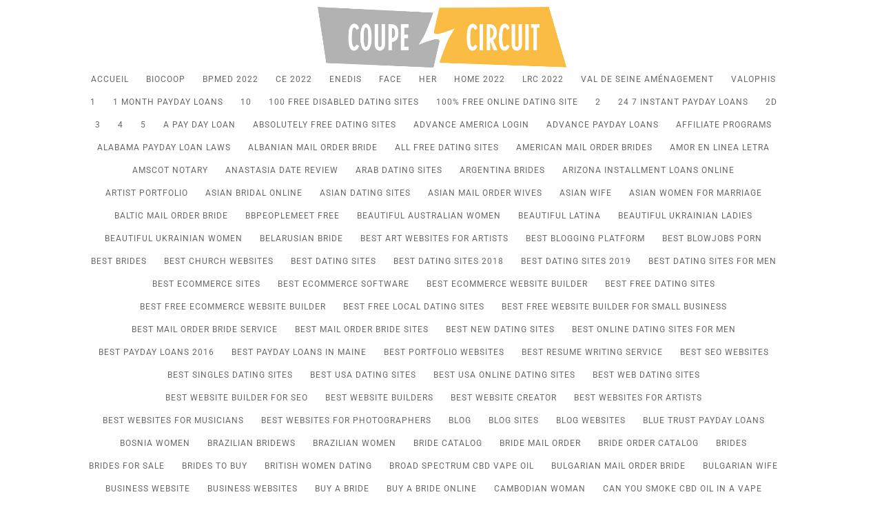

--- FILE ---
content_type: text/html; charset=UTF-8
request_url: https://www.coupe-circuit.com/index.php/2020/02/24/research-outline-template/
body_size: 34786
content:
<!DOCTYPE html>
<html lang="fr-FR">
<head>
	<meta charset="UTF-8" />
<meta http-equiv="X-UA-Compatible" content="IE=edge">
	<link rel="pingback" href="https://www.coupe-circuit.com/xmlrpc.php" />

	<script type="text/javascript">
		document.documentElement.className = 'js';
	</script>

	<title>Research Outline Template | Coupe Circuit</title>
<link rel="preconnect" href="https://fonts.gstatic.com" crossorigin /><style id="et-builder-googlefonts-cached-inline">/* Original: https://fonts.googleapis.com/css?family=Roboto:100,100italic,300,300italic,regular,italic,500,500italic,700,700italic,900,900italic|Montserrat:100,100italic,200,200italic,300,300italic,regular,italic,500,500italic,600,600italic,700,700italic,800,800italic,900,900italic&#038;subset=cyrillic,cyrillic-ext,greek,greek-ext,latin,latin-ext,vietnamese&#038;display=swap *//* User Agent: Mozilla/5.0 (Unknown; Linux x86_64) AppleWebKit/538.1 (KHTML, like Gecko) Safari/538.1 Daum/4.1 */@font-face {font-family: 'Montserrat';font-style: italic;font-weight: 100;font-display: swap;src: url(https://fonts.gstatic.com/s/montserrat/v31/JTUFjIg1_i6t8kCHKm459Wx7xQYXK0vOoz6jq6R8aX8.ttf) format('truetype');}@font-face {font-family: 'Montserrat';font-style: italic;font-weight: 200;font-display: swap;src: url(https://fonts.gstatic.com/s/montserrat/v31/JTUFjIg1_i6t8kCHKm459Wx7xQYXK0vOoz6jqyR9aX8.ttf) format('truetype');}@font-face {font-family: 'Montserrat';font-style: italic;font-weight: 300;font-display: swap;src: url(https://fonts.gstatic.com/s/montserrat/v31/JTUFjIg1_i6t8kCHKm459Wx7xQYXK0vOoz6jq_p9aX8.ttf) format('truetype');}@font-face {font-family: 'Montserrat';font-style: italic;font-weight: 400;font-display: swap;src: url(https://fonts.gstatic.com/s/montserrat/v31/JTUFjIg1_i6t8kCHKm459Wx7xQYXK0vOoz6jq6R9aX8.ttf) format('truetype');}@font-face {font-family: 'Montserrat';font-style: italic;font-weight: 500;font-display: swap;src: url(https://fonts.gstatic.com/s/montserrat/v31/JTUFjIg1_i6t8kCHKm459Wx7xQYXK0vOoz6jq5Z9aX8.ttf) format('truetype');}@font-face {font-family: 'Montserrat';font-style: italic;font-weight: 600;font-display: swap;src: url(https://fonts.gstatic.com/s/montserrat/v31/JTUFjIg1_i6t8kCHKm459Wx7xQYXK0vOoz6jq3p6aX8.ttf) format('truetype');}@font-face {font-family: 'Montserrat';font-style: italic;font-weight: 700;font-display: swap;src: url(https://fonts.gstatic.com/s/montserrat/v31/JTUFjIg1_i6t8kCHKm459Wx7xQYXK0vOoz6jq0N6aX8.ttf) format('truetype');}@font-face {font-family: 'Montserrat';font-style: italic;font-weight: 800;font-display: swap;src: url(https://fonts.gstatic.com/s/montserrat/v31/JTUFjIg1_i6t8kCHKm459Wx7xQYXK0vOoz6jqyR6aX8.ttf) format('truetype');}@font-face {font-family: 'Montserrat';font-style: italic;font-weight: 900;font-display: swap;src: url(https://fonts.gstatic.com/s/montserrat/v31/JTUFjIg1_i6t8kCHKm459Wx7xQYXK0vOoz6jqw16aX8.ttf) format('truetype');}@font-face {font-family: 'Montserrat';font-style: normal;font-weight: 100;font-display: swap;src: url(https://fonts.gstatic.com/s/montserrat/v31/JTUHjIg1_i6t8kCHKm4532VJOt5-QNFgpCtr6Uw-.ttf) format('truetype');}@font-face {font-family: 'Montserrat';font-style: normal;font-weight: 200;font-display: swap;src: url(https://fonts.gstatic.com/s/montserrat/v31/JTUHjIg1_i6t8kCHKm4532VJOt5-QNFgpCvr6Ew-.ttf) format('truetype');}@font-face {font-family: 'Montserrat';font-style: normal;font-weight: 300;font-display: swap;src: url(https://fonts.gstatic.com/s/montserrat/v31/JTUHjIg1_i6t8kCHKm4532VJOt5-QNFgpCs16Ew-.ttf) format('truetype');}@font-face {font-family: 'Montserrat';font-style: normal;font-weight: 400;font-display: swap;src: url(https://fonts.gstatic.com/s/montserrat/v31/JTUHjIg1_i6t8kCHKm4532VJOt5-QNFgpCtr6Ew-.ttf) format('truetype');}@font-face {font-family: 'Montserrat';font-style: normal;font-weight: 500;font-display: swap;src: url(https://fonts.gstatic.com/s/montserrat/v31/JTUHjIg1_i6t8kCHKm4532VJOt5-QNFgpCtZ6Ew-.ttf) format('truetype');}@font-face {font-family: 'Montserrat';font-style: normal;font-weight: 600;font-display: swap;src: url(https://fonts.gstatic.com/s/montserrat/v31/JTUHjIg1_i6t8kCHKm4532VJOt5-QNFgpCu170w-.ttf) format('truetype');}@font-face {font-family: 'Montserrat';font-style: normal;font-weight: 700;font-display: swap;src: url(https://fonts.gstatic.com/s/montserrat/v31/JTUHjIg1_i6t8kCHKm4532VJOt5-QNFgpCuM70w-.ttf) format('truetype');}@font-face {font-family: 'Montserrat';font-style: normal;font-weight: 800;font-display: swap;src: url(https://fonts.gstatic.com/s/montserrat/v31/JTUHjIg1_i6t8kCHKm4532VJOt5-QNFgpCvr70w-.ttf) format('truetype');}@font-face {font-family: 'Montserrat';font-style: normal;font-weight: 900;font-display: swap;src: url(https://fonts.gstatic.com/s/montserrat/v31/JTUHjIg1_i6t8kCHKm4532VJOt5-QNFgpCvC70w-.ttf) format('truetype');}@font-face {font-family: 'Roboto';font-style: italic;font-weight: 100;font-stretch: normal;font-display: swap;src: url(https://fonts.gstatic.com/s/roboto/v49/KFOKCnqEu92Fr1Mu53ZEC9_Vu3r1gIhOszmOClHrs6ljXfMMLoHRiA8.ttf) format('truetype');}@font-face {font-family: 'Roboto';font-style: italic;font-weight: 300;font-stretch: normal;font-display: swap;src: url(https://fonts.gstatic.com/s/roboto/v49/KFOKCnqEu92Fr1Mu53ZEC9_Vu3r1gIhOszmOClHrs6ljXfMMLt_QiA8.ttf) format('truetype');}@font-face {font-family: 'Roboto';font-style: italic;font-weight: 400;font-stretch: normal;font-display: swap;src: url(https://fonts.gstatic.com/s/roboto/v49/KFOKCnqEu92Fr1Mu53ZEC9_Vu3r1gIhOszmOClHrs6ljXfMMLoHQiA8.ttf) format('truetype');}@font-face {font-family: 'Roboto';font-style: italic;font-weight: 500;font-stretch: normal;font-display: swap;src: url(https://fonts.gstatic.com/s/roboto/v49/KFOKCnqEu92Fr1Mu53ZEC9_Vu3r1gIhOszmOClHrs6ljXfMMLrPQiA8.ttf) format('truetype');}@font-face {font-family: 'Roboto';font-style: italic;font-weight: 700;font-stretch: normal;font-display: swap;src: url(https://fonts.gstatic.com/s/roboto/v49/KFOKCnqEu92Fr1Mu53ZEC9_Vu3r1gIhOszmOClHrs6ljXfMMLmbXiA8.ttf) format('truetype');}@font-face {font-family: 'Roboto';font-style: italic;font-weight: 900;font-stretch: normal;font-display: swap;src: url(https://fonts.gstatic.com/s/roboto/v49/KFOKCnqEu92Fr1Mu53ZEC9_Vu3r1gIhOszmOClHrs6ljXfMMLijXiA8.ttf) format('truetype');}@font-face {font-family: 'Roboto';font-style: normal;font-weight: 100;font-stretch: normal;font-display: swap;src: url(https://fonts.gstatic.com/s/roboto/v49/KFOMCnqEu92Fr1ME7kSn66aGLdTylUAMQXC89YmC2DPNWubEbGmT.ttf) format('truetype');}@font-face {font-family: 'Roboto';font-style: normal;font-weight: 300;font-stretch: normal;font-display: swap;src: url(https://fonts.gstatic.com/s/roboto/v49/KFOMCnqEu92Fr1ME7kSn66aGLdTylUAMQXC89YmC2DPNWuaabWmT.ttf) format('truetype');}@font-face {font-family: 'Roboto';font-style: normal;font-weight: 400;font-stretch: normal;font-display: swap;src: url(https://fonts.gstatic.com/s/roboto/v49/KFOMCnqEu92Fr1ME7kSn66aGLdTylUAMQXC89YmC2DPNWubEbWmT.ttf) format('truetype');}@font-face {font-family: 'Roboto';font-style: normal;font-weight: 500;font-stretch: normal;font-display: swap;src: url(https://fonts.gstatic.com/s/roboto/v49/KFOMCnqEu92Fr1ME7kSn66aGLdTylUAMQXC89YmC2DPNWub2bWmT.ttf) format('truetype');}@font-face {font-family: 'Roboto';font-style: normal;font-weight: 700;font-stretch: normal;font-display: swap;src: url(https://fonts.gstatic.com/s/roboto/v49/KFOMCnqEu92Fr1ME7kSn66aGLdTylUAMQXC89YmC2DPNWuYjammT.ttf) format('truetype');}@font-face {font-family: 'Roboto';font-style: normal;font-weight: 900;font-stretch: normal;font-display: swap;src: url(https://fonts.gstatic.com/s/roboto/v49/KFOMCnqEu92Fr1ME7kSn66aGLdTylUAMQXC89YmC2DPNWuZtammT.ttf) format('truetype');}/* User Agent: Mozilla/5.0 (Windows NT 6.1; WOW64; rv:27.0) Gecko/20100101 Firefox/27.0 */@font-face {font-family: 'Montserrat';font-style: italic;font-weight: 100;font-display: swap;src: url(https://fonts.gstatic.com/l/font?kit=JTUFjIg1_i6t8kCHKm459Wx7xQYXK0vOoz6jq6R8aXw&skey=2d3c1187d5eede0f&v=v31) format('woff');}@font-face {font-family: 'Montserrat';font-style: italic;font-weight: 200;font-display: swap;src: url(https://fonts.gstatic.com/l/font?kit=JTUFjIg1_i6t8kCHKm459Wx7xQYXK0vOoz6jqyR9aXw&skey=2d3c1187d5eede0f&v=v31) format('woff');}@font-face {font-family: 'Montserrat';font-style: italic;font-weight: 300;font-display: swap;src: url(https://fonts.gstatic.com/l/font?kit=JTUFjIg1_i6t8kCHKm459Wx7xQYXK0vOoz6jq_p9aXw&skey=2d3c1187d5eede0f&v=v31) format('woff');}@font-face {font-family: 'Montserrat';font-style: italic;font-weight: 400;font-display: swap;src: url(https://fonts.gstatic.com/l/font?kit=JTUFjIg1_i6t8kCHKm459Wx7xQYXK0vOoz6jq6R9aXw&skey=2d3c1187d5eede0f&v=v31) format('woff');}@font-face {font-family: 'Montserrat';font-style: italic;font-weight: 500;font-display: swap;src: url(https://fonts.gstatic.com/l/font?kit=JTUFjIg1_i6t8kCHKm459Wx7xQYXK0vOoz6jq5Z9aXw&skey=2d3c1187d5eede0f&v=v31) format('woff');}@font-face {font-family: 'Montserrat';font-style: italic;font-weight: 600;font-display: swap;src: url(https://fonts.gstatic.com/l/font?kit=JTUFjIg1_i6t8kCHKm459Wx7xQYXK0vOoz6jq3p6aXw&skey=2d3c1187d5eede0f&v=v31) format('woff');}@font-face {font-family: 'Montserrat';font-style: italic;font-weight: 700;font-display: swap;src: url(https://fonts.gstatic.com/l/font?kit=JTUFjIg1_i6t8kCHKm459Wx7xQYXK0vOoz6jq0N6aXw&skey=2d3c1187d5eede0f&v=v31) format('woff');}@font-face {font-family: 'Montserrat';font-style: italic;font-weight: 800;font-display: swap;src: url(https://fonts.gstatic.com/l/font?kit=JTUFjIg1_i6t8kCHKm459Wx7xQYXK0vOoz6jqyR6aXw&skey=2d3c1187d5eede0f&v=v31) format('woff');}@font-face {font-family: 'Montserrat';font-style: italic;font-weight: 900;font-display: swap;src: url(https://fonts.gstatic.com/l/font?kit=JTUFjIg1_i6t8kCHKm459Wx7xQYXK0vOoz6jqw16aXw&skey=2d3c1187d5eede0f&v=v31) format('woff');}@font-face {font-family: 'Montserrat';font-style: normal;font-weight: 100;font-display: swap;src: url(https://fonts.gstatic.com/l/font?kit=JTUHjIg1_i6t8kCHKm4532VJOt5-QNFgpCtr6Uw9&skey=7bc19f711c0de8f&v=v31) format('woff');}@font-face {font-family: 'Montserrat';font-style: normal;font-weight: 200;font-display: swap;src: url(https://fonts.gstatic.com/l/font?kit=JTUHjIg1_i6t8kCHKm4532VJOt5-QNFgpCvr6Ew9&skey=7bc19f711c0de8f&v=v31) format('woff');}@font-face {font-family: 'Montserrat';font-style: normal;font-weight: 300;font-display: swap;src: url(https://fonts.gstatic.com/l/font?kit=JTUHjIg1_i6t8kCHKm4532VJOt5-QNFgpCs16Ew9&skey=7bc19f711c0de8f&v=v31) format('woff');}@font-face {font-family: 'Montserrat';font-style: normal;font-weight: 400;font-display: swap;src: url(https://fonts.gstatic.com/l/font?kit=JTUHjIg1_i6t8kCHKm4532VJOt5-QNFgpCtr6Ew9&skey=7bc19f711c0de8f&v=v31) format('woff');}@font-face {font-family: 'Montserrat';font-style: normal;font-weight: 500;font-display: swap;src: url(https://fonts.gstatic.com/l/font?kit=JTUHjIg1_i6t8kCHKm4532VJOt5-QNFgpCtZ6Ew9&skey=7bc19f711c0de8f&v=v31) format('woff');}@font-face {font-family: 'Montserrat';font-style: normal;font-weight: 600;font-display: swap;src: url(https://fonts.gstatic.com/l/font?kit=JTUHjIg1_i6t8kCHKm4532VJOt5-QNFgpCu170w9&skey=7bc19f711c0de8f&v=v31) format('woff');}@font-face {font-family: 'Montserrat';font-style: normal;font-weight: 700;font-display: swap;src: url(https://fonts.gstatic.com/l/font?kit=JTUHjIg1_i6t8kCHKm4532VJOt5-QNFgpCuM70w9&skey=7bc19f711c0de8f&v=v31) format('woff');}@font-face {font-family: 'Montserrat';font-style: normal;font-weight: 800;font-display: swap;src: url(https://fonts.gstatic.com/l/font?kit=JTUHjIg1_i6t8kCHKm4532VJOt5-QNFgpCvr70w9&skey=7bc19f711c0de8f&v=v31) format('woff');}@font-face {font-family: 'Montserrat';font-style: normal;font-weight: 900;font-display: swap;src: url(https://fonts.gstatic.com/l/font?kit=JTUHjIg1_i6t8kCHKm4532VJOt5-QNFgpCvC70w9&skey=7bc19f711c0de8f&v=v31) format('woff');}@font-face {font-family: 'Roboto';font-style: italic;font-weight: 100;font-stretch: normal;font-display: swap;src: url(https://fonts.gstatic.com/l/font?kit=KFOKCnqEu92Fr1Mu53ZEC9_Vu3r1gIhOszmOClHrs6ljXfMMLoHRiAw&skey=c608c610063635f9&v=v49) format('woff');}@font-face {font-family: 'Roboto';font-style: italic;font-weight: 300;font-stretch: normal;font-display: swap;src: url(https://fonts.gstatic.com/l/font?kit=KFOKCnqEu92Fr1Mu53ZEC9_Vu3r1gIhOszmOClHrs6ljXfMMLt_QiAw&skey=c608c610063635f9&v=v49) format('woff');}@font-face {font-family: 'Roboto';font-style: italic;font-weight: 400;font-stretch: normal;font-display: swap;src: url(https://fonts.gstatic.com/l/font?kit=KFOKCnqEu92Fr1Mu53ZEC9_Vu3r1gIhOszmOClHrs6ljXfMMLoHQiAw&skey=c608c610063635f9&v=v49) format('woff');}@font-face {font-family: 'Roboto';font-style: italic;font-weight: 500;font-stretch: normal;font-display: swap;src: url(https://fonts.gstatic.com/l/font?kit=KFOKCnqEu92Fr1Mu53ZEC9_Vu3r1gIhOszmOClHrs6ljXfMMLrPQiAw&skey=c608c610063635f9&v=v49) format('woff');}@font-face {font-family: 'Roboto';font-style: italic;font-weight: 700;font-stretch: normal;font-display: swap;src: url(https://fonts.gstatic.com/l/font?kit=KFOKCnqEu92Fr1Mu53ZEC9_Vu3r1gIhOszmOClHrs6ljXfMMLmbXiAw&skey=c608c610063635f9&v=v49) format('woff');}@font-face {font-family: 'Roboto';font-style: italic;font-weight: 900;font-stretch: normal;font-display: swap;src: url(https://fonts.gstatic.com/l/font?kit=KFOKCnqEu92Fr1Mu53ZEC9_Vu3r1gIhOszmOClHrs6ljXfMMLijXiAw&skey=c608c610063635f9&v=v49) format('woff');}@font-face {font-family: 'Roboto';font-style: normal;font-weight: 100;font-stretch: normal;font-display: swap;src: url(https://fonts.gstatic.com/l/font?kit=KFOMCnqEu92Fr1ME7kSn66aGLdTylUAMQXC89YmC2DPNWubEbGmQ&skey=a0a0114a1dcab3ac&v=v49) format('woff');}@font-face {font-family: 'Roboto';font-style: normal;font-weight: 300;font-stretch: normal;font-display: swap;src: url(https://fonts.gstatic.com/l/font?kit=KFOMCnqEu92Fr1ME7kSn66aGLdTylUAMQXC89YmC2DPNWuaabWmQ&skey=a0a0114a1dcab3ac&v=v49) format('woff');}@font-face {font-family: 'Roboto';font-style: normal;font-weight: 400;font-stretch: normal;font-display: swap;src: url(https://fonts.gstatic.com/l/font?kit=KFOMCnqEu92Fr1ME7kSn66aGLdTylUAMQXC89YmC2DPNWubEbWmQ&skey=a0a0114a1dcab3ac&v=v49) format('woff');}@font-face {font-family: 'Roboto';font-style: normal;font-weight: 500;font-stretch: normal;font-display: swap;src: url(https://fonts.gstatic.com/l/font?kit=KFOMCnqEu92Fr1ME7kSn66aGLdTylUAMQXC89YmC2DPNWub2bWmQ&skey=a0a0114a1dcab3ac&v=v49) format('woff');}@font-face {font-family: 'Roboto';font-style: normal;font-weight: 700;font-stretch: normal;font-display: swap;src: url(https://fonts.gstatic.com/l/font?kit=KFOMCnqEu92Fr1ME7kSn66aGLdTylUAMQXC89YmC2DPNWuYjammQ&skey=a0a0114a1dcab3ac&v=v49) format('woff');}@font-face {font-family: 'Roboto';font-style: normal;font-weight: 900;font-stretch: normal;font-display: swap;src: url(https://fonts.gstatic.com/l/font?kit=KFOMCnqEu92Fr1ME7kSn66aGLdTylUAMQXC89YmC2DPNWuZtammQ&skey=a0a0114a1dcab3ac&v=v49) format('woff');}/* User Agent: Mozilla/5.0 (Windows NT 6.3; rv:39.0) Gecko/20100101 Firefox/39.0 */@font-face {font-family: 'Montserrat';font-style: italic;font-weight: 100;font-display: swap;src: url(https://fonts.gstatic.com/s/montserrat/v31/JTUFjIg1_i6t8kCHKm459Wx7xQYXK0vOoz6jq6R8aXo.woff2) format('woff2');}@font-face {font-family: 'Montserrat';font-style: italic;font-weight: 200;font-display: swap;src: url(https://fonts.gstatic.com/s/montserrat/v31/JTUFjIg1_i6t8kCHKm459Wx7xQYXK0vOoz6jqyR9aXo.woff2) format('woff2');}@font-face {font-family: 'Montserrat';font-style: italic;font-weight: 300;font-display: swap;src: url(https://fonts.gstatic.com/s/montserrat/v31/JTUFjIg1_i6t8kCHKm459Wx7xQYXK0vOoz6jq_p9aXo.woff2) format('woff2');}@font-face {font-family: 'Montserrat';font-style: italic;font-weight: 400;font-display: swap;src: url(https://fonts.gstatic.com/s/montserrat/v31/JTUFjIg1_i6t8kCHKm459Wx7xQYXK0vOoz6jq6R9aXo.woff2) format('woff2');}@font-face {font-family: 'Montserrat';font-style: italic;font-weight: 500;font-display: swap;src: url(https://fonts.gstatic.com/s/montserrat/v31/JTUFjIg1_i6t8kCHKm459Wx7xQYXK0vOoz6jq5Z9aXo.woff2) format('woff2');}@font-face {font-family: 'Montserrat';font-style: italic;font-weight: 600;font-display: swap;src: url(https://fonts.gstatic.com/s/montserrat/v31/JTUFjIg1_i6t8kCHKm459Wx7xQYXK0vOoz6jq3p6aXo.woff2) format('woff2');}@font-face {font-family: 'Montserrat';font-style: italic;font-weight: 700;font-display: swap;src: url(https://fonts.gstatic.com/s/montserrat/v31/JTUFjIg1_i6t8kCHKm459Wx7xQYXK0vOoz6jq0N6aXo.woff2) format('woff2');}@font-face {font-family: 'Montserrat';font-style: italic;font-weight: 800;font-display: swap;src: url(https://fonts.gstatic.com/s/montserrat/v31/JTUFjIg1_i6t8kCHKm459Wx7xQYXK0vOoz6jqyR6aXo.woff2) format('woff2');}@font-face {font-family: 'Montserrat';font-style: italic;font-weight: 900;font-display: swap;src: url(https://fonts.gstatic.com/s/montserrat/v31/JTUFjIg1_i6t8kCHKm459Wx7xQYXK0vOoz6jqw16aXo.woff2) format('woff2');}@font-face {font-family: 'Montserrat';font-style: normal;font-weight: 100;font-display: swap;src: url(https://fonts.gstatic.com/s/montserrat/v31/JTUHjIg1_i6t8kCHKm4532VJOt5-QNFgpCtr6Uw7.woff2) format('woff2');}@font-face {font-family: 'Montserrat';font-style: normal;font-weight: 200;font-display: swap;src: url(https://fonts.gstatic.com/s/montserrat/v31/JTUHjIg1_i6t8kCHKm4532VJOt5-QNFgpCvr6Ew7.woff2) format('woff2');}@font-face {font-family: 'Montserrat';font-style: normal;font-weight: 300;font-display: swap;src: url(https://fonts.gstatic.com/s/montserrat/v31/JTUHjIg1_i6t8kCHKm4532VJOt5-QNFgpCs16Ew7.woff2) format('woff2');}@font-face {font-family: 'Montserrat';font-style: normal;font-weight: 400;font-display: swap;src: url(https://fonts.gstatic.com/s/montserrat/v31/JTUHjIg1_i6t8kCHKm4532VJOt5-QNFgpCtr6Ew7.woff2) format('woff2');}@font-face {font-family: 'Montserrat';font-style: normal;font-weight: 500;font-display: swap;src: url(https://fonts.gstatic.com/s/montserrat/v31/JTUHjIg1_i6t8kCHKm4532VJOt5-QNFgpCtZ6Ew7.woff2) format('woff2');}@font-face {font-family: 'Montserrat';font-style: normal;font-weight: 600;font-display: swap;src: url(https://fonts.gstatic.com/s/montserrat/v31/JTUHjIg1_i6t8kCHKm4532VJOt5-QNFgpCu170w7.woff2) format('woff2');}@font-face {font-family: 'Montserrat';font-style: normal;font-weight: 700;font-display: swap;src: url(https://fonts.gstatic.com/s/montserrat/v31/JTUHjIg1_i6t8kCHKm4532VJOt5-QNFgpCuM70w7.woff2) format('woff2');}@font-face {font-family: 'Montserrat';font-style: normal;font-weight: 800;font-display: swap;src: url(https://fonts.gstatic.com/s/montserrat/v31/JTUHjIg1_i6t8kCHKm4532VJOt5-QNFgpCvr70w7.woff2) format('woff2');}@font-face {font-family: 'Montserrat';font-style: normal;font-weight: 900;font-display: swap;src: url(https://fonts.gstatic.com/s/montserrat/v31/JTUHjIg1_i6t8kCHKm4532VJOt5-QNFgpCvC70w7.woff2) format('woff2');}@font-face {font-family: 'Roboto';font-style: italic;font-weight: 100;font-stretch: normal;font-display: swap;src: url(https://fonts.gstatic.com/s/roboto/v49/KFOKCnqEu92Fr1Mu53ZEC9_Vu3r1gIhOszmOClHrs6ljXfMMLoHRiAo.woff2) format('woff2');}@font-face {font-family: 'Roboto';font-style: italic;font-weight: 300;font-stretch: normal;font-display: swap;src: url(https://fonts.gstatic.com/s/roboto/v49/KFOKCnqEu92Fr1Mu53ZEC9_Vu3r1gIhOszmOClHrs6ljXfMMLt_QiAo.woff2) format('woff2');}@font-face {font-family: 'Roboto';font-style: italic;font-weight: 400;font-stretch: normal;font-display: swap;src: url(https://fonts.gstatic.com/s/roboto/v49/KFOKCnqEu92Fr1Mu53ZEC9_Vu3r1gIhOszmOClHrs6ljXfMMLoHQiAo.woff2) format('woff2');}@font-face {font-family: 'Roboto';font-style: italic;font-weight: 500;font-stretch: normal;font-display: swap;src: url(https://fonts.gstatic.com/s/roboto/v49/KFOKCnqEu92Fr1Mu53ZEC9_Vu3r1gIhOszmOClHrs6ljXfMMLrPQiAo.woff2) format('woff2');}@font-face {font-family: 'Roboto';font-style: italic;font-weight: 700;font-stretch: normal;font-display: swap;src: url(https://fonts.gstatic.com/s/roboto/v49/KFOKCnqEu92Fr1Mu53ZEC9_Vu3r1gIhOszmOClHrs6ljXfMMLmbXiAo.woff2) format('woff2');}@font-face {font-family: 'Roboto';font-style: italic;font-weight: 900;font-stretch: normal;font-display: swap;src: url(https://fonts.gstatic.com/s/roboto/v49/KFOKCnqEu92Fr1Mu53ZEC9_Vu3r1gIhOszmOClHrs6ljXfMMLijXiAo.woff2) format('woff2');}@font-face {font-family: 'Roboto';font-style: normal;font-weight: 100;font-stretch: normal;font-display: swap;src: url(https://fonts.gstatic.com/s/roboto/v49/KFOMCnqEu92Fr1ME7kSn66aGLdTylUAMQXC89YmC2DPNWubEbGmW.woff2) format('woff2');}@font-face {font-family: 'Roboto';font-style: normal;font-weight: 300;font-stretch: normal;font-display: swap;src: url(https://fonts.gstatic.com/s/roboto/v49/KFOMCnqEu92Fr1ME7kSn66aGLdTylUAMQXC89YmC2DPNWuaabWmW.woff2) format('woff2');}@font-face {font-family: 'Roboto';font-style: normal;font-weight: 400;font-stretch: normal;font-display: swap;src: url(https://fonts.gstatic.com/s/roboto/v49/KFOMCnqEu92Fr1ME7kSn66aGLdTylUAMQXC89YmC2DPNWubEbWmW.woff2) format('woff2');}@font-face {font-family: 'Roboto';font-style: normal;font-weight: 500;font-stretch: normal;font-display: swap;src: url(https://fonts.gstatic.com/s/roboto/v49/KFOMCnqEu92Fr1ME7kSn66aGLdTylUAMQXC89YmC2DPNWub2bWmW.woff2) format('woff2');}@font-face {font-family: 'Roboto';font-style: normal;font-weight: 700;font-stretch: normal;font-display: swap;src: url(https://fonts.gstatic.com/s/roboto/v49/KFOMCnqEu92Fr1ME7kSn66aGLdTylUAMQXC89YmC2DPNWuYjammW.woff2) format('woff2');}@font-face {font-family: 'Roboto';font-style: normal;font-weight: 900;font-stretch: normal;font-display: swap;src: url(https://fonts.gstatic.com/s/roboto/v49/KFOMCnqEu92Fr1ME7kSn66aGLdTylUAMQXC89YmC2DPNWuZtammW.woff2) format('woff2');}</style><meta name='robots' content='max-image-preview:large' />
<script type="text/javascript">
			let jqueryParams=[],jQuery=function(r){return jqueryParams=[...jqueryParams,r],jQuery},$=function(r){return jqueryParams=[...jqueryParams,r],$};window.jQuery=jQuery,window.$=jQuery;let customHeadScripts=!1;jQuery.fn=jQuery.prototype={},$.fn=jQuery.prototype={},jQuery.noConflict=function(r){if(window.jQuery)return jQuery=window.jQuery,$=window.jQuery,customHeadScripts=!0,jQuery.noConflict},jQuery.ready=function(r){jqueryParams=[...jqueryParams,r]},$.ready=function(r){jqueryParams=[...jqueryParams,r]},jQuery.load=function(r){jqueryParams=[...jqueryParams,r]},$.load=function(r){jqueryParams=[...jqueryParams,r]},jQuery.fn.ready=function(r){jqueryParams=[...jqueryParams,r]},$.fn.ready=function(r){jqueryParams=[...jqueryParams,r]};</script><link rel='dns-prefetch' href='//www.coupe-circuit.com' />
<link rel="alternate" type="application/rss+xml" title="Coupe Circuit &raquo; Flux" href="https://www.coupe-circuit.com/index.php/feed/" />
<link rel="alternate" type="application/rss+xml" title="Coupe Circuit &raquo; Flux des commentaires" href="https://www.coupe-circuit.com/index.php/comments/feed/" />
<meta content="Divi v.4.24.2" name="generator"/><link rel='stylesheet' id='wp-block-library-css' href='https://www.coupe-circuit.com/wp-includes/css/dist/block-library/style.min.css?ver=6.4.7' type='text/css' media='all' />
<style id='wp-block-library-theme-inline-css' type='text/css'>
.wp-block-audio figcaption{color:#555;font-size:13px;text-align:center}.is-dark-theme .wp-block-audio figcaption{color:hsla(0,0%,100%,.65)}.wp-block-audio{margin:0 0 1em}.wp-block-code{border:1px solid #ccc;border-radius:4px;font-family:Menlo,Consolas,monaco,monospace;padding:.8em 1em}.wp-block-embed figcaption{color:#555;font-size:13px;text-align:center}.is-dark-theme .wp-block-embed figcaption{color:hsla(0,0%,100%,.65)}.wp-block-embed{margin:0 0 1em}.blocks-gallery-caption{color:#555;font-size:13px;text-align:center}.is-dark-theme .blocks-gallery-caption{color:hsla(0,0%,100%,.65)}.wp-block-image figcaption{color:#555;font-size:13px;text-align:center}.is-dark-theme .wp-block-image figcaption{color:hsla(0,0%,100%,.65)}.wp-block-image{margin:0 0 1em}.wp-block-pullquote{border-bottom:4px solid;border-top:4px solid;color:currentColor;margin-bottom:1.75em}.wp-block-pullquote cite,.wp-block-pullquote footer,.wp-block-pullquote__citation{color:currentColor;font-size:.8125em;font-style:normal;text-transform:uppercase}.wp-block-quote{border-left:.25em solid;margin:0 0 1.75em;padding-left:1em}.wp-block-quote cite,.wp-block-quote footer{color:currentColor;font-size:.8125em;font-style:normal;position:relative}.wp-block-quote.has-text-align-right{border-left:none;border-right:.25em solid;padding-left:0;padding-right:1em}.wp-block-quote.has-text-align-center{border:none;padding-left:0}.wp-block-quote.is-large,.wp-block-quote.is-style-large,.wp-block-quote.is-style-plain{border:none}.wp-block-search .wp-block-search__label{font-weight:700}.wp-block-search__button{border:1px solid #ccc;padding:.375em .625em}:where(.wp-block-group.has-background){padding:1.25em 2.375em}.wp-block-separator.has-css-opacity{opacity:.4}.wp-block-separator{border:none;border-bottom:2px solid;margin-left:auto;margin-right:auto}.wp-block-separator.has-alpha-channel-opacity{opacity:1}.wp-block-separator:not(.is-style-wide):not(.is-style-dots){width:100px}.wp-block-separator.has-background:not(.is-style-dots){border-bottom:none;height:1px}.wp-block-separator.has-background:not(.is-style-wide):not(.is-style-dots){height:2px}.wp-block-table{margin:0 0 1em}.wp-block-table td,.wp-block-table th{word-break:normal}.wp-block-table figcaption{color:#555;font-size:13px;text-align:center}.is-dark-theme .wp-block-table figcaption{color:hsla(0,0%,100%,.65)}.wp-block-video figcaption{color:#555;font-size:13px;text-align:center}.is-dark-theme .wp-block-video figcaption{color:hsla(0,0%,100%,.65)}.wp-block-video{margin:0 0 1em}.wp-block-template-part.has-background{margin-bottom:0;margin-top:0;padding:1.25em 2.375em}
</style>
<style id='global-styles-inline-css' type='text/css'>
body{--wp--preset--color--black: #000000;--wp--preset--color--cyan-bluish-gray: #abb8c3;--wp--preset--color--white: #ffffff;--wp--preset--color--pale-pink: #f78da7;--wp--preset--color--vivid-red: #cf2e2e;--wp--preset--color--luminous-vivid-orange: #ff6900;--wp--preset--color--luminous-vivid-amber: #fcb900;--wp--preset--color--light-green-cyan: #7bdcb5;--wp--preset--color--vivid-green-cyan: #00d084;--wp--preset--color--pale-cyan-blue: #8ed1fc;--wp--preset--color--vivid-cyan-blue: #0693e3;--wp--preset--color--vivid-purple: #9b51e0;--wp--preset--gradient--vivid-cyan-blue-to-vivid-purple: linear-gradient(135deg,rgba(6,147,227,1) 0%,rgb(155,81,224) 100%);--wp--preset--gradient--light-green-cyan-to-vivid-green-cyan: linear-gradient(135deg,rgb(122,220,180) 0%,rgb(0,208,130) 100%);--wp--preset--gradient--luminous-vivid-amber-to-luminous-vivid-orange: linear-gradient(135deg,rgba(252,185,0,1) 0%,rgba(255,105,0,1) 100%);--wp--preset--gradient--luminous-vivid-orange-to-vivid-red: linear-gradient(135deg,rgba(255,105,0,1) 0%,rgb(207,46,46) 100%);--wp--preset--gradient--very-light-gray-to-cyan-bluish-gray: linear-gradient(135deg,rgb(238,238,238) 0%,rgb(169,184,195) 100%);--wp--preset--gradient--cool-to-warm-spectrum: linear-gradient(135deg,rgb(74,234,220) 0%,rgb(151,120,209) 20%,rgb(207,42,186) 40%,rgb(238,44,130) 60%,rgb(251,105,98) 80%,rgb(254,248,76) 100%);--wp--preset--gradient--blush-light-purple: linear-gradient(135deg,rgb(255,206,236) 0%,rgb(152,150,240) 100%);--wp--preset--gradient--blush-bordeaux: linear-gradient(135deg,rgb(254,205,165) 0%,rgb(254,45,45) 50%,rgb(107,0,62) 100%);--wp--preset--gradient--luminous-dusk: linear-gradient(135deg,rgb(255,203,112) 0%,rgb(199,81,192) 50%,rgb(65,88,208) 100%);--wp--preset--gradient--pale-ocean: linear-gradient(135deg,rgb(255,245,203) 0%,rgb(182,227,212) 50%,rgb(51,167,181) 100%);--wp--preset--gradient--electric-grass: linear-gradient(135deg,rgb(202,248,128) 0%,rgb(113,206,126) 100%);--wp--preset--gradient--midnight: linear-gradient(135deg,rgb(2,3,129) 0%,rgb(40,116,252) 100%);--wp--preset--font-size--small: 13px;--wp--preset--font-size--medium: 20px;--wp--preset--font-size--large: 36px;--wp--preset--font-size--x-large: 42px;--wp--preset--spacing--20: 0.44rem;--wp--preset--spacing--30: 0.67rem;--wp--preset--spacing--40: 1rem;--wp--preset--spacing--50: 1.5rem;--wp--preset--spacing--60: 2.25rem;--wp--preset--spacing--70: 3.38rem;--wp--preset--spacing--80: 5.06rem;--wp--preset--shadow--natural: 6px 6px 9px rgba(0, 0, 0, 0.2);--wp--preset--shadow--deep: 12px 12px 50px rgba(0, 0, 0, 0.4);--wp--preset--shadow--sharp: 6px 6px 0px rgba(0, 0, 0, 0.2);--wp--preset--shadow--outlined: 6px 6px 0px -3px rgba(255, 255, 255, 1), 6px 6px rgba(0, 0, 0, 1);--wp--preset--shadow--crisp: 6px 6px 0px rgba(0, 0, 0, 1);}body { margin: 0;--wp--style--global--content-size: 823px;--wp--style--global--wide-size: 1080px; }.wp-site-blocks > .alignleft { float: left; margin-right: 2em; }.wp-site-blocks > .alignright { float: right; margin-left: 2em; }.wp-site-blocks > .aligncenter { justify-content: center; margin-left: auto; margin-right: auto; }:where(.is-layout-flex){gap: 0.5em;}:where(.is-layout-grid){gap: 0.5em;}body .is-layout-flow > .alignleft{float: left;margin-inline-start: 0;margin-inline-end: 2em;}body .is-layout-flow > .alignright{float: right;margin-inline-start: 2em;margin-inline-end: 0;}body .is-layout-flow > .aligncenter{margin-left: auto !important;margin-right: auto !important;}body .is-layout-constrained > .alignleft{float: left;margin-inline-start: 0;margin-inline-end: 2em;}body .is-layout-constrained > .alignright{float: right;margin-inline-start: 2em;margin-inline-end: 0;}body .is-layout-constrained > .aligncenter{margin-left: auto !important;margin-right: auto !important;}body .is-layout-constrained > :where(:not(.alignleft):not(.alignright):not(.alignfull)){max-width: var(--wp--style--global--content-size);margin-left: auto !important;margin-right: auto !important;}body .is-layout-constrained > .alignwide{max-width: var(--wp--style--global--wide-size);}body .is-layout-flex{display: flex;}body .is-layout-flex{flex-wrap: wrap;align-items: center;}body .is-layout-flex > *{margin: 0;}body .is-layout-grid{display: grid;}body .is-layout-grid > *{margin: 0;}body{padding-top: 0px;padding-right: 0px;padding-bottom: 0px;padding-left: 0px;}a:where(:not(.wp-element-button)){text-decoration: underline;}.wp-element-button, .wp-block-button__link{background-color: #32373c;border-width: 0;color: #fff;font-family: inherit;font-size: inherit;line-height: inherit;padding: calc(0.667em + 2px) calc(1.333em + 2px);text-decoration: none;}.has-black-color{color: var(--wp--preset--color--black) !important;}.has-cyan-bluish-gray-color{color: var(--wp--preset--color--cyan-bluish-gray) !important;}.has-white-color{color: var(--wp--preset--color--white) !important;}.has-pale-pink-color{color: var(--wp--preset--color--pale-pink) !important;}.has-vivid-red-color{color: var(--wp--preset--color--vivid-red) !important;}.has-luminous-vivid-orange-color{color: var(--wp--preset--color--luminous-vivid-orange) !important;}.has-luminous-vivid-amber-color{color: var(--wp--preset--color--luminous-vivid-amber) !important;}.has-light-green-cyan-color{color: var(--wp--preset--color--light-green-cyan) !important;}.has-vivid-green-cyan-color{color: var(--wp--preset--color--vivid-green-cyan) !important;}.has-pale-cyan-blue-color{color: var(--wp--preset--color--pale-cyan-blue) !important;}.has-vivid-cyan-blue-color{color: var(--wp--preset--color--vivid-cyan-blue) !important;}.has-vivid-purple-color{color: var(--wp--preset--color--vivid-purple) !important;}.has-black-background-color{background-color: var(--wp--preset--color--black) !important;}.has-cyan-bluish-gray-background-color{background-color: var(--wp--preset--color--cyan-bluish-gray) !important;}.has-white-background-color{background-color: var(--wp--preset--color--white) !important;}.has-pale-pink-background-color{background-color: var(--wp--preset--color--pale-pink) !important;}.has-vivid-red-background-color{background-color: var(--wp--preset--color--vivid-red) !important;}.has-luminous-vivid-orange-background-color{background-color: var(--wp--preset--color--luminous-vivid-orange) !important;}.has-luminous-vivid-amber-background-color{background-color: var(--wp--preset--color--luminous-vivid-amber) !important;}.has-light-green-cyan-background-color{background-color: var(--wp--preset--color--light-green-cyan) !important;}.has-vivid-green-cyan-background-color{background-color: var(--wp--preset--color--vivid-green-cyan) !important;}.has-pale-cyan-blue-background-color{background-color: var(--wp--preset--color--pale-cyan-blue) !important;}.has-vivid-cyan-blue-background-color{background-color: var(--wp--preset--color--vivid-cyan-blue) !important;}.has-vivid-purple-background-color{background-color: var(--wp--preset--color--vivid-purple) !important;}.has-black-border-color{border-color: var(--wp--preset--color--black) !important;}.has-cyan-bluish-gray-border-color{border-color: var(--wp--preset--color--cyan-bluish-gray) !important;}.has-white-border-color{border-color: var(--wp--preset--color--white) !important;}.has-pale-pink-border-color{border-color: var(--wp--preset--color--pale-pink) !important;}.has-vivid-red-border-color{border-color: var(--wp--preset--color--vivid-red) !important;}.has-luminous-vivid-orange-border-color{border-color: var(--wp--preset--color--luminous-vivid-orange) !important;}.has-luminous-vivid-amber-border-color{border-color: var(--wp--preset--color--luminous-vivid-amber) !important;}.has-light-green-cyan-border-color{border-color: var(--wp--preset--color--light-green-cyan) !important;}.has-vivid-green-cyan-border-color{border-color: var(--wp--preset--color--vivid-green-cyan) !important;}.has-pale-cyan-blue-border-color{border-color: var(--wp--preset--color--pale-cyan-blue) !important;}.has-vivid-cyan-blue-border-color{border-color: var(--wp--preset--color--vivid-cyan-blue) !important;}.has-vivid-purple-border-color{border-color: var(--wp--preset--color--vivid-purple) !important;}.has-vivid-cyan-blue-to-vivid-purple-gradient-background{background: var(--wp--preset--gradient--vivid-cyan-blue-to-vivid-purple) !important;}.has-light-green-cyan-to-vivid-green-cyan-gradient-background{background: var(--wp--preset--gradient--light-green-cyan-to-vivid-green-cyan) !important;}.has-luminous-vivid-amber-to-luminous-vivid-orange-gradient-background{background: var(--wp--preset--gradient--luminous-vivid-amber-to-luminous-vivid-orange) !important;}.has-luminous-vivid-orange-to-vivid-red-gradient-background{background: var(--wp--preset--gradient--luminous-vivid-orange-to-vivid-red) !important;}.has-very-light-gray-to-cyan-bluish-gray-gradient-background{background: var(--wp--preset--gradient--very-light-gray-to-cyan-bluish-gray) !important;}.has-cool-to-warm-spectrum-gradient-background{background: var(--wp--preset--gradient--cool-to-warm-spectrum) !important;}.has-blush-light-purple-gradient-background{background: var(--wp--preset--gradient--blush-light-purple) !important;}.has-blush-bordeaux-gradient-background{background: var(--wp--preset--gradient--blush-bordeaux) !important;}.has-luminous-dusk-gradient-background{background: var(--wp--preset--gradient--luminous-dusk) !important;}.has-pale-ocean-gradient-background{background: var(--wp--preset--gradient--pale-ocean) !important;}.has-electric-grass-gradient-background{background: var(--wp--preset--gradient--electric-grass) !important;}.has-midnight-gradient-background{background: var(--wp--preset--gradient--midnight) !important;}.has-small-font-size{font-size: var(--wp--preset--font-size--small) !important;}.has-medium-font-size{font-size: var(--wp--preset--font-size--medium) !important;}.has-large-font-size{font-size: var(--wp--preset--font-size--large) !important;}.has-x-large-font-size{font-size: var(--wp--preset--font-size--x-large) !important;}
.wp-block-navigation a:where(:not(.wp-element-button)){color: inherit;}
:where(.wp-block-post-template.is-layout-flex){gap: 1.25em;}:where(.wp-block-post-template.is-layout-grid){gap: 1.25em;}
:where(.wp-block-columns.is-layout-flex){gap: 2em;}:where(.wp-block-columns.is-layout-grid){gap: 2em;}
.wp-block-pullquote{font-size: 1.5em;line-height: 1.6;}
</style>
<link rel='stylesheet' id='contact-form-7-css' href='https://www.coupe-circuit.com/wp-content/plugins/contact-form-7/includes/css/styles.css?ver=5.9.8' type='text/css' media='all' />
<style id='divi-style-inline-inline-css' type='text/css'>
/*!
Theme Name: Divi
Theme URI: http://www.elegantthemes.com/gallery/divi/
Version: 4.24.2
Description: Smart. Flexible. Beautiful. Divi is the most powerful theme in our collection.
Author: Elegant Themes
Author URI: http://www.elegantthemes.com
License: GNU General Public License v2
License URI: http://www.gnu.org/licenses/gpl-2.0.html
*/

a,abbr,acronym,address,applet,b,big,blockquote,body,center,cite,code,dd,del,dfn,div,dl,dt,em,fieldset,font,form,h1,h2,h3,h4,h5,h6,html,i,iframe,img,ins,kbd,label,legend,li,object,ol,p,pre,q,s,samp,small,span,strike,strong,sub,sup,tt,u,ul,var{margin:0;padding:0;border:0;outline:0;font-size:100%;-ms-text-size-adjust:100%;-webkit-text-size-adjust:100%;vertical-align:baseline;background:transparent}body{line-height:1}ol,ul{list-style:none}blockquote,q{quotes:none}blockquote:after,blockquote:before,q:after,q:before{content:"";content:none}blockquote{margin:20px 0 30px;border-left:5px solid;padding-left:20px}:focus{outline:0}del{text-decoration:line-through}pre{overflow:auto;padding:10px}figure{margin:0}table{border-collapse:collapse;border-spacing:0}article,aside,footer,header,hgroup,nav,section{display:block}body{font-family:Open Sans,Arial,sans-serif;font-size:14px;color:#666;background-color:#fff;line-height:1.7em;font-weight:500;-webkit-font-smoothing:antialiased;-moz-osx-font-smoothing:grayscale}body.page-template-page-template-blank-php #page-container{padding-top:0!important}body.et_cover_background{background-size:cover!important;background-position:top!important;background-repeat:no-repeat!important;background-attachment:fixed}a{color:#2ea3f2}a,a:hover{text-decoration:none}p{padding-bottom:1em}p:not(.has-background):last-of-type{padding-bottom:0}p.et_normal_padding{padding-bottom:1em}strong{font-weight:700}cite,em,i{font-style:italic}code,pre{font-family:Courier New,monospace;margin-bottom:10px}ins{text-decoration:none}sub,sup{height:0;line-height:1;position:relative;vertical-align:baseline}sup{bottom:.8em}sub{top:.3em}dl{margin:0 0 1.5em}dl dt{font-weight:700}dd{margin-left:1.5em}blockquote p{padding-bottom:0}embed,iframe,object,video{max-width:100%}h1,h2,h3,h4,h5,h6{color:#333;padding-bottom:10px;line-height:1em;font-weight:500}h1 a,h2 a,h3 a,h4 a,h5 a,h6 a{color:inherit}h1{font-size:30px}h2{font-size:26px}h3{font-size:22px}h4{font-size:18px}h5{font-size:16px}h6{font-size:14px}input{-webkit-appearance:none}input[type=checkbox]{-webkit-appearance:checkbox}input[type=radio]{-webkit-appearance:radio}input.text,input.title,input[type=email],input[type=password],input[type=tel],input[type=text],select,textarea{background-color:#fff;border:1px solid #bbb;padding:2px;color:#4e4e4e}input.text:focus,input.title:focus,input[type=text]:focus,select:focus,textarea:focus{border-color:#2d3940;color:#3e3e3e}input.text,input.title,input[type=text],select,textarea{margin:0}textarea{padding:4px}button,input,select,textarea{font-family:inherit}img{max-width:100%;height:auto}.clear{clear:both}br.clear{margin:0;padding:0}.pagination{clear:both}#et_search_icon:hover,.et-social-icon a:hover,.et_password_protected_form .et_submit_button,.form-submit .et_pb_buttontton.alt.disabled,.nav-single a,.posted_in a{color:#2ea3f2}.et-search-form,blockquote{border-color:#2ea3f2}#main-content{background-color:#fff}.container{width:80%;max-width:1080px;margin:auto;position:relative}body:not(.et-tb) #main-content .container,body:not(.et-tb-has-header) #main-content .container{padding-top:58px}.et_full_width_page #main-content .container:before{display:none}.main_title{margin-bottom:20px}.et_password_protected_form .et_submit_button:hover,.form-submit .et_pb_button:hover{background:rgba(0,0,0,.05)}.et_button_icon_visible .et_pb_button{padding-right:2em;padding-left:.7em}.et_button_icon_visible .et_pb_button:after{opacity:1;margin-left:0}.et_button_left .et_pb_button:hover:after{left:.15em}.et_button_left .et_pb_button:after{margin-left:0;left:1em}.et_button_icon_visible.et_button_left .et_pb_button,.et_button_left .et_pb_button:hover,.et_button_left .et_pb_module .et_pb_button:hover{padding-left:2em;padding-right:.7em}.et_button_icon_visible.et_button_left .et_pb_button:after,.et_button_left .et_pb_button:hover:after{left:.15em}.et_password_protected_form .et_submit_button:hover,.form-submit .et_pb_button:hover{padding:.3em 1em}.et_button_no_icon .et_pb_button:after{display:none}.et_button_no_icon.et_button_icon_visible.et_button_left .et_pb_button,.et_button_no_icon.et_button_left .et_pb_button:hover,.et_button_no_icon .et_pb_button,.et_button_no_icon .et_pb_button:hover{padding:.3em 1em!important}.et_button_custom_icon .et_pb_button:after{line-height:1.7em}.et_button_custom_icon.et_button_icon_visible .et_pb_button:after,.et_button_custom_icon .et_pb_button:hover:after{margin-left:.3em}#left-area .post_format-post-format-gallery .wp-block-gallery:first-of-type{padding:0;margin-bottom:-16px}.entry-content table:not(.variations){border:1px solid #eee;margin:0 0 15px;text-align:left;width:100%}.entry-content thead th,.entry-content tr th{color:#555;font-weight:700;padding:9px 24px}.entry-content tr td{border-top:1px solid #eee;padding:6px 24px}#left-area ul,.entry-content ul,.et-l--body ul,.et-l--footer ul,.et-l--header ul{list-style-type:disc;padding:0 0 23px 1em;line-height:26px}#left-area ol,.entry-content ol,.et-l--body ol,.et-l--footer ol,.et-l--header ol{list-style-type:decimal;list-style-position:inside;padding:0 0 23px;line-height:26px}#left-area ul li ul,.entry-content ul li ol{padding:2px 0 2px 20px}#left-area ol li ul,.entry-content ol li ol,.et-l--body ol li ol,.et-l--footer ol li ol,.et-l--header ol li ol{padding:2px 0 2px 35px}#left-area ul.wp-block-gallery{display:-webkit-box;display:-ms-flexbox;display:flex;-ms-flex-wrap:wrap;flex-wrap:wrap;list-style-type:none;padding:0}#left-area ul.products{padding:0!important;line-height:1.7!important;list-style:none!important}.gallery-item a{display:block}.gallery-caption,.gallery-item a{width:90%}#wpadminbar{z-index:100001}#left-area .post-meta{font-size:14px;padding-bottom:15px}#left-area .post-meta a{text-decoration:none;color:#666}#left-area .et_featured_image{padding-bottom:7px}.single .post{padding-bottom:25px}body.single .et_audio_content{margin-bottom:-6px}.nav-single a{text-decoration:none;color:#2ea3f2;font-size:14px;font-weight:400}.nav-previous{float:left}.nav-next{float:right}.et_password_protected_form p input{background-color:#eee;border:none!important;width:100%!important;border-radius:0!important;font-size:14px;color:#999!important;padding:16px!important;-webkit-box-sizing:border-box;box-sizing:border-box}.et_password_protected_form label{display:none}.et_password_protected_form .et_submit_button{font-family:inherit;display:block;float:right;margin:8px auto 0;cursor:pointer}.post-password-required p.nocomments.container{max-width:100%}.post-password-required p.nocomments.container:before{display:none}.aligncenter,div.post .new-post .aligncenter{display:block;margin-left:auto;margin-right:auto}.wp-caption{border:1px solid #ddd;text-align:center;background-color:#f3f3f3;margin-bottom:10px;max-width:96%;padding:8px}.wp-caption.alignleft{margin:0 30px 20px 0}.wp-caption.alignright{margin:0 0 20px 30px}.wp-caption img{margin:0;padding:0;border:0}.wp-caption p.wp-caption-text{font-size:12px;padding:0 4px 5px;margin:0}.alignright{float:right}.alignleft{float:left}img.alignleft{display:inline;float:left;margin-right:15px}img.alignright{display:inline;float:right;margin-left:15px}.page.et_pb_pagebuilder_layout #main-content{background-color:transparent}body #main-content .et_builder_inner_content>h1,body #main-content .et_builder_inner_content>h2,body #main-content .et_builder_inner_content>h3,body #main-content .et_builder_inner_content>h4,body #main-content .et_builder_inner_content>h5,body #main-content .et_builder_inner_content>h6{line-height:1.4em}body #main-content .et_builder_inner_content>p{line-height:1.7em}.wp-block-pullquote{margin:20px 0 30px}.wp-block-pullquote.has-background blockquote{border-left:none}.wp-block-group.has-background{padding:1.5em 1.5em .5em}@media (min-width:981px){#left-area{width:79.125%;padding-bottom:23px}#main-content .container:before{content:"";position:absolute;top:0;height:100%;width:1px;background-color:#e2e2e2}.et_full_width_page #left-area,.et_no_sidebar #left-area{float:none;width:100%!important}.et_full_width_page #left-area{padding-bottom:0}.et_no_sidebar #main-content .container:before{display:none}}@media (max-width:980px){#page-container{padding-top:80px}.et-tb #page-container,.et-tb-has-header #page-container{padding-top:0!important}#left-area,#sidebar{width:100%!important}#main-content .container:before{display:none!important}.et_full_width_page .et_gallery_item:nth-child(4n+1){clear:none}}@media print{#page-container{padding-top:0!important}}#wp-admin-bar-et-use-visual-builder a:before{font-family:ETmodules!important;content:"\e625";font-size:30px!important;width:28px;margin-top:-3px;color:#974df3!important}#wp-admin-bar-et-use-visual-builder:hover a:before{color:#fff!important}#wp-admin-bar-et-use-visual-builder:hover a,#wp-admin-bar-et-use-visual-builder a:hover{transition:background-color .5s ease;-webkit-transition:background-color .5s ease;-moz-transition:background-color .5s ease;background-color:#7e3bd0!important;color:#fff!important}* html .clearfix,:first-child+html .clearfix{zoom:1}.iphone .et_pb_section_video_bg video::-webkit-media-controls-start-playback-button{display:none!important;-webkit-appearance:none}.et_mobile_device .et_pb_section_parallax .et_pb_parallax_css{background-attachment:scroll}.et-social-facebook a.icon:before{content:"\e093"}.et-social-twitter a.icon:before{content:"\e094"}.et-social-google-plus a.icon:before{content:"\e096"}.et-social-instagram a.icon:before{content:"\e09a"}.et-social-rss a.icon:before{content:"\e09e"}.ai1ec-single-event:after{content:" ";display:table;clear:both}.evcal_event_details .evcal_evdata_cell .eventon_details_shading_bot.eventon_details_shading_bot{z-index:3}.wp-block-divi-layout{margin-bottom:1em}*{-webkit-box-sizing:border-box;box-sizing:border-box}#et-info-email:before,#et-info-phone:before,#et_search_icon:before,.comment-reply-link:after,.et-cart-info span:before,.et-pb-arrow-next:before,.et-pb-arrow-prev:before,.et-social-icon a:before,.et_audio_container .mejs-playpause-button button:before,.et_audio_container .mejs-volume-button button:before,.et_overlay:before,.et_password_protected_form .et_submit_button:after,.et_pb_button:after,.et_pb_contact_reset:after,.et_pb_contact_submit:after,.et_pb_font_icon:before,.et_pb_newsletter_button:after,.et_pb_pricing_table_button:after,.et_pb_promo_button:after,.et_pb_testimonial:before,.et_pb_toggle_title:before,.form-submit .et_pb_button:after,.mobile_menu_bar:before,a.et_pb_more_button:after{font-family:ETmodules!important;speak:none;font-style:normal;font-weight:400;-webkit-font-feature-settings:normal;font-feature-settings:normal;font-variant:normal;text-transform:none;line-height:1;-webkit-font-smoothing:antialiased;-moz-osx-font-smoothing:grayscale;text-shadow:0 0;direction:ltr}.et-pb-icon,.et_pb_custom_button_icon.et_pb_button:after,.et_pb_login .et_pb_custom_button_icon.et_pb_button:after,.et_pb_woo_custom_button_icon .button.et_pb_custom_button_icon.et_pb_button:after,.et_pb_woo_custom_button_icon .button.et_pb_custom_button_icon.et_pb_button:hover:after{content:attr(data-icon)}.et-pb-icon{font-family:ETmodules;speak:none;font-weight:400;-webkit-font-feature-settings:normal;font-feature-settings:normal;font-variant:normal;text-transform:none;line-height:1;-webkit-font-smoothing:antialiased;font-size:96px;font-style:normal;display:inline-block;-webkit-box-sizing:border-box;box-sizing:border-box;direction:ltr}#et-ajax-saving{display:none;-webkit-transition:background .3s,-webkit-box-shadow .3s;transition:background .3s,-webkit-box-shadow .3s;transition:background .3s,box-shadow .3s;transition:background .3s,box-shadow .3s,-webkit-box-shadow .3s;-webkit-box-shadow:rgba(0,139,219,.247059) 0 0 60px;box-shadow:0 0 60px rgba(0,139,219,.247059);position:fixed;top:50%;left:50%;width:50px;height:50px;background:#fff;border-radius:50px;margin:-25px 0 0 -25px;z-index:999999;text-align:center}#et-ajax-saving img{margin:9px}.et-safe-mode-indicator,.et-safe-mode-indicator:focus,.et-safe-mode-indicator:hover{-webkit-box-shadow:0 5px 10px rgba(41,196,169,.15);box-shadow:0 5px 10px rgba(41,196,169,.15);background:#29c4a9;color:#fff;font-size:14px;font-weight:600;padding:12px;line-height:16px;border-radius:3px;position:fixed;bottom:30px;right:30px;z-index:999999;text-decoration:none;font-family:Open Sans,sans-serif;-webkit-font-smoothing:antialiased;-moz-osx-font-smoothing:grayscale}.et_pb_button{font-size:20px;font-weight:500;padding:.3em 1em;line-height:1.7em!important;background-color:transparent;background-size:cover;background-position:50%;background-repeat:no-repeat;border:2px solid;border-radius:3px;-webkit-transition-duration:.2s;transition-duration:.2s;-webkit-transition-property:all!important;transition-property:all!important}.et_pb_button,.et_pb_button_inner{position:relative}.et_pb_button:hover,.et_pb_module .et_pb_button:hover{border:2px solid transparent;padding:.3em 2em .3em .7em}.et_pb_button:hover{background-color:hsla(0,0%,100%,.2)}.et_pb_bg_layout_light.et_pb_button:hover,.et_pb_bg_layout_light .et_pb_button:hover{background-color:rgba(0,0,0,.05)}.et_pb_button:after,.et_pb_button:before{font-size:32px;line-height:1em;content:"\35";opacity:0;position:absolute;margin-left:-1em;-webkit-transition:all .2s;transition:all .2s;text-transform:none;-webkit-font-feature-settings:"kern" off;font-feature-settings:"kern" off;font-variant:none;font-style:normal;font-weight:400;text-shadow:none}.et_pb_button.et_hover_enabled:hover:after,.et_pb_button.et_pb_hovered:hover:after{-webkit-transition:none!important;transition:none!important}.et_pb_button:before{display:none}.et_pb_button:hover:after{opacity:1;margin-left:0}.et_pb_column_1_3 h1,.et_pb_column_1_4 h1,.et_pb_column_1_5 h1,.et_pb_column_1_6 h1,.et_pb_column_2_5 h1{font-size:26px}.et_pb_column_1_3 h2,.et_pb_column_1_4 h2,.et_pb_column_1_5 h2,.et_pb_column_1_6 h2,.et_pb_column_2_5 h2{font-size:23px}.et_pb_column_1_3 h3,.et_pb_column_1_4 h3,.et_pb_column_1_5 h3,.et_pb_column_1_6 h3,.et_pb_column_2_5 h3{font-size:20px}.et_pb_column_1_3 h4,.et_pb_column_1_4 h4,.et_pb_column_1_5 h4,.et_pb_column_1_6 h4,.et_pb_column_2_5 h4{font-size:18px}.et_pb_column_1_3 h5,.et_pb_column_1_4 h5,.et_pb_column_1_5 h5,.et_pb_column_1_6 h5,.et_pb_column_2_5 h5{font-size:16px}.et_pb_column_1_3 h6,.et_pb_column_1_4 h6,.et_pb_column_1_5 h6,.et_pb_column_1_6 h6,.et_pb_column_2_5 h6{font-size:15px}.et_pb_bg_layout_dark,.et_pb_bg_layout_dark h1,.et_pb_bg_layout_dark h2,.et_pb_bg_layout_dark h3,.et_pb_bg_layout_dark h4,.et_pb_bg_layout_dark h5,.et_pb_bg_layout_dark h6{color:#fff!important}.et_pb_module.et_pb_text_align_left{text-align:left}.et_pb_module.et_pb_text_align_center{text-align:center}.et_pb_module.et_pb_text_align_right{text-align:right}.et_pb_module.et_pb_text_align_justified{text-align:justify}.clearfix:after{visibility:hidden;display:block;font-size:0;content:" ";clear:both;height:0}.et_pb_bg_layout_light .et_pb_more_button{color:#2ea3f2}.et_builder_inner_content{position:relative;z-index:1}header .et_builder_inner_content{z-index:2}.et_pb_css_mix_blend_mode_passthrough{mix-blend-mode:unset!important}.et_pb_image_container{margin:-20px -20px 29px}.et_pb_module_inner{position:relative}.et_hover_enabled_preview{z-index:2}.et_hover_enabled:hover{position:relative;z-index:2}.et_pb_all_tabs,.et_pb_module,.et_pb_posts_nav a,.et_pb_tab,.et_pb_with_background{position:relative;background-size:cover;background-position:50%;background-repeat:no-repeat}.et_pb_background_mask,.et_pb_background_pattern{bottom:0;left:0;position:absolute;right:0;top:0}.et_pb_background_mask{background-size:calc(100% + 2px) calc(100% + 2px);background-repeat:no-repeat;background-position:50%;overflow:hidden}.et_pb_background_pattern{background-position:0 0;background-repeat:repeat}.et_pb_with_border{position:relative;border:0 solid #333}.post-password-required .et_pb_row{padding:0;width:100%}.post-password-required .et_password_protected_form{min-height:0}body.et_pb_pagebuilder_layout.et_pb_show_title .post-password-required .et_password_protected_form h1,body:not(.et_pb_pagebuilder_layout) .post-password-required .et_password_protected_form h1{display:none}.et_pb_no_bg{padding:0!important}.et_overlay.et_pb_inline_icon:before,.et_pb_inline_icon:before{content:attr(data-icon)}.et_pb_more_button{color:inherit;text-shadow:none;text-decoration:none;display:inline-block;margin-top:20px}.et_parallax_bg_wrap{overflow:hidden;position:absolute;top:0;right:0;bottom:0;left:0}.et_parallax_bg{background-repeat:no-repeat;background-position:top;background-size:cover;position:absolute;bottom:0;left:0;width:100%;height:100%;display:block}.et_parallax_bg.et_parallax_bg__hover,.et_parallax_bg.et_parallax_bg_phone,.et_parallax_bg.et_parallax_bg_tablet,.et_parallax_gradient.et_parallax_gradient__hover,.et_parallax_gradient.et_parallax_gradient_phone,.et_parallax_gradient.et_parallax_gradient_tablet,.et_pb_section_parallax_hover:hover .et_parallax_bg:not(.et_parallax_bg__hover),.et_pb_section_parallax_hover:hover .et_parallax_gradient:not(.et_parallax_gradient__hover){display:none}.et_pb_section_parallax_hover:hover .et_parallax_bg.et_parallax_bg__hover,.et_pb_section_parallax_hover:hover .et_parallax_gradient.et_parallax_gradient__hover{display:block}.et_parallax_gradient{bottom:0;display:block;left:0;position:absolute;right:0;top:0}.et_pb_module.et_pb_section_parallax,.et_pb_posts_nav a.et_pb_section_parallax,.et_pb_tab.et_pb_section_parallax{position:relative}.et_pb_section_parallax .et_pb_parallax_css,.et_pb_slides .et_parallax_bg.et_pb_parallax_css{background-attachment:fixed}body.et-bfb .et_pb_section_parallax .et_pb_parallax_css,body.et-bfb .et_pb_slides .et_parallax_bg.et_pb_parallax_css{background-attachment:scroll;bottom:auto}.et_pb_section_parallax.et_pb_column .et_pb_module,.et_pb_section_parallax.et_pb_row .et_pb_column,.et_pb_section_parallax.et_pb_row .et_pb_module{z-index:9;position:relative}.et_pb_more_button:hover:after{opacity:1;margin-left:0}.et_pb_preload .et_pb_section_video_bg,.et_pb_preload>div{visibility:hidden}.et_pb_preload,.et_pb_section.et_pb_section_video.et_pb_preload{position:relative;background:#464646!important}.et_pb_preload:before{content:"";position:absolute;top:50%;left:50%;background:url(https://www.coupe-circuit.com/wp-content/themes/Divi/includes/builder/styles/images/preloader.gif) no-repeat;border-radius:32px;width:32px;height:32px;margin:-16px 0 0 -16px}.box-shadow-overlay{position:absolute;top:0;left:0;width:100%;height:100%;z-index:10;pointer-events:none}.et_pb_section>.box-shadow-overlay~.et_pb_row{z-index:11}body.safari .section_has_divider{will-change:transform}.et_pb_row>.box-shadow-overlay{z-index:8}.has-box-shadow-overlay{position:relative}.et_clickable{cursor:pointer}.screen-reader-text{border:0;clip:rect(1px,1px,1px,1px);-webkit-clip-path:inset(50%);clip-path:inset(50%);height:1px;margin:-1px;overflow:hidden;padding:0;position:absolute!important;width:1px;word-wrap:normal!important}.et_multi_view_hidden,.et_multi_view_hidden_image{display:none!important}@keyframes multi-view-image-fade{0%{opacity:0}10%{opacity:.1}20%{opacity:.2}30%{opacity:.3}40%{opacity:.4}50%{opacity:.5}60%{opacity:.6}70%{opacity:.7}80%{opacity:.8}90%{opacity:.9}to{opacity:1}}.et_multi_view_image__loading{visibility:hidden}.et_multi_view_image__loaded{-webkit-animation:multi-view-image-fade .5s;animation:multi-view-image-fade .5s}#et-pb-motion-effects-offset-tracker{visibility:hidden!important;opacity:0;position:absolute;top:0;left:0}.et-pb-before-scroll-animation{opacity:0}header.et-l.et-l--header:after{clear:both;display:block;content:""}.et_pb_module{-webkit-animation-timing-function:linear;animation-timing-function:linear;-webkit-animation-duration:.2s;animation-duration:.2s}@-webkit-keyframes fadeBottom{0%{opacity:0;-webkit-transform:translateY(10%);transform:translateY(10%)}to{opacity:1;-webkit-transform:translateY(0);transform:translateY(0)}}@keyframes fadeBottom{0%{opacity:0;-webkit-transform:translateY(10%);transform:translateY(10%)}to{opacity:1;-webkit-transform:translateY(0);transform:translateY(0)}}@-webkit-keyframes fadeLeft{0%{opacity:0;-webkit-transform:translateX(-10%);transform:translateX(-10%)}to{opacity:1;-webkit-transform:translateX(0);transform:translateX(0)}}@keyframes fadeLeft{0%{opacity:0;-webkit-transform:translateX(-10%);transform:translateX(-10%)}to{opacity:1;-webkit-transform:translateX(0);transform:translateX(0)}}@-webkit-keyframes fadeRight{0%{opacity:0;-webkit-transform:translateX(10%);transform:translateX(10%)}to{opacity:1;-webkit-transform:translateX(0);transform:translateX(0)}}@keyframes fadeRight{0%{opacity:0;-webkit-transform:translateX(10%);transform:translateX(10%)}to{opacity:1;-webkit-transform:translateX(0);transform:translateX(0)}}@-webkit-keyframes fadeTop{0%{opacity:0;-webkit-transform:translateY(-10%);transform:translateY(-10%)}to{opacity:1;-webkit-transform:translateX(0);transform:translateX(0)}}@keyframes fadeTop{0%{opacity:0;-webkit-transform:translateY(-10%);transform:translateY(-10%)}to{opacity:1;-webkit-transform:translateX(0);transform:translateX(0)}}@-webkit-keyframes fadeIn{0%{opacity:0}to{opacity:1}}@keyframes fadeIn{0%{opacity:0}to{opacity:1}}.et-waypoint:not(.et_pb_counters){opacity:0}@media (min-width:981px){.et_pb_section.et_section_specialty div.et_pb_row .et_pb_column .et_pb_column .et_pb_module.et-last-child,.et_pb_section.et_section_specialty div.et_pb_row .et_pb_column .et_pb_column .et_pb_module:last-child,.et_pb_section.et_section_specialty div.et_pb_row .et_pb_column .et_pb_row_inner .et_pb_column .et_pb_module.et-last-child,.et_pb_section.et_section_specialty div.et_pb_row .et_pb_column .et_pb_row_inner .et_pb_column .et_pb_module:last-child,.et_pb_section div.et_pb_row .et_pb_column .et_pb_module.et-last-child,.et_pb_section div.et_pb_row .et_pb_column .et_pb_module:last-child{margin-bottom:0}}@media (max-width:980px){.et_overlay.et_pb_inline_icon_tablet:before,.et_pb_inline_icon_tablet:before{content:attr(data-icon-tablet)}.et_parallax_bg.et_parallax_bg_tablet_exist,.et_parallax_gradient.et_parallax_gradient_tablet_exist{display:none}.et_parallax_bg.et_parallax_bg_tablet,.et_parallax_gradient.et_parallax_gradient_tablet{display:block}.et_pb_column .et_pb_module{margin-bottom:30px}.et_pb_row .et_pb_column .et_pb_module.et-last-child,.et_pb_row .et_pb_column .et_pb_module:last-child,.et_section_specialty .et_pb_row .et_pb_column .et_pb_module.et-last-child,.et_section_specialty .et_pb_row .et_pb_column .et_pb_module:last-child{margin-bottom:0}.et_pb_more_button{display:inline-block!important}.et_pb_bg_layout_light_tablet.et_pb_button,.et_pb_bg_layout_light_tablet.et_pb_module.et_pb_button,.et_pb_bg_layout_light_tablet .et_pb_more_button{color:#2ea3f2}.et_pb_bg_layout_light_tablet .et_pb_forgot_password a{color:#666}.et_pb_bg_layout_light_tablet h1,.et_pb_bg_layout_light_tablet h2,.et_pb_bg_layout_light_tablet h3,.et_pb_bg_layout_light_tablet h4,.et_pb_bg_layout_light_tablet h5,.et_pb_bg_layout_light_tablet h6{color:#333!important}.et_pb_module .et_pb_bg_layout_light_tablet.et_pb_button{color:#2ea3f2!important}.et_pb_bg_layout_light_tablet{color:#666!important}.et_pb_bg_layout_dark_tablet,.et_pb_bg_layout_dark_tablet h1,.et_pb_bg_layout_dark_tablet h2,.et_pb_bg_layout_dark_tablet h3,.et_pb_bg_layout_dark_tablet h4,.et_pb_bg_layout_dark_tablet h5,.et_pb_bg_layout_dark_tablet h6{color:#fff!important}.et_pb_bg_layout_dark_tablet.et_pb_button,.et_pb_bg_layout_dark_tablet.et_pb_module.et_pb_button,.et_pb_bg_layout_dark_tablet .et_pb_more_button{color:inherit}.et_pb_bg_layout_dark_tablet .et_pb_forgot_password a{color:#fff}.et_pb_module.et_pb_text_align_left-tablet{text-align:left}.et_pb_module.et_pb_text_align_center-tablet{text-align:center}.et_pb_module.et_pb_text_align_right-tablet{text-align:right}.et_pb_module.et_pb_text_align_justified-tablet{text-align:justify}}@media (max-width:767px){.et_pb_more_button{display:inline-block!important}.et_overlay.et_pb_inline_icon_phone:before,.et_pb_inline_icon_phone:before{content:attr(data-icon-phone)}.et_parallax_bg.et_parallax_bg_phone_exist,.et_parallax_gradient.et_parallax_gradient_phone_exist{display:none}.et_parallax_bg.et_parallax_bg_phone,.et_parallax_gradient.et_parallax_gradient_phone{display:block}.et-hide-mobile{display:none!important}.et_pb_bg_layout_light_phone.et_pb_button,.et_pb_bg_layout_light_phone.et_pb_module.et_pb_button,.et_pb_bg_layout_light_phone .et_pb_more_button{color:#2ea3f2}.et_pb_bg_layout_light_phone .et_pb_forgot_password a{color:#666}.et_pb_bg_layout_light_phone h1,.et_pb_bg_layout_light_phone h2,.et_pb_bg_layout_light_phone h3,.et_pb_bg_layout_light_phone h4,.et_pb_bg_layout_light_phone h5,.et_pb_bg_layout_light_phone h6{color:#333!important}.et_pb_module .et_pb_bg_layout_light_phone.et_pb_button{color:#2ea3f2!important}.et_pb_bg_layout_light_phone{color:#666!important}.et_pb_bg_layout_dark_phone,.et_pb_bg_layout_dark_phone h1,.et_pb_bg_layout_dark_phone h2,.et_pb_bg_layout_dark_phone h3,.et_pb_bg_layout_dark_phone h4,.et_pb_bg_layout_dark_phone h5,.et_pb_bg_layout_dark_phone h6{color:#fff!important}.et_pb_bg_layout_dark_phone.et_pb_button,.et_pb_bg_layout_dark_phone.et_pb_module.et_pb_button,.et_pb_bg_layout_dark_phone .et_pb_more_button{color:inherit}.et_pb_module .et_pb_bg_layout_dark_phone.et_pb_button{color:#fff!important}.et_pb_bg_layout_dark_phone .et_pb_forgot_password a{color:#fff}.et_pb_module.et_pb_text_align_left-phone{text-align:left}.et_pb_module.et_pb_text_align_center-phone{text-align:center}.et_pb_module.et_pb_text_align_right-phone{text-align:right}.et_pb_module.et_pb_text_align_justified-phone{text-align:justify}}@media (max-width:479px){a.et_pb_more_button{display:block}}@media (min-width:768px) and (max-width:980px){[data-et-multi-view-load-tablet-hidden=true]:not(.et_multi_view_swapped){display:none!important}}@media (max-width:767px){[data-et-multi-view-load-phone-hidden=true]:not(.et_multi_view_swapped){display:none!important}}.et_pb_menu.et_pb_menu--style-inline_centered_logo .et_pb_menu__menu nav ul{-webkit-box-pack:center;-ms-flex-pack:center;justify-content:center}@-webkit-keyframes multi-view-image-fade{0%{-webkit-transform:scale(1);transform:scale(1);opacity:1}50%{-webkit-transform:scale(1.01);transform:scale(1.01);opacity:1}to{-webkit-transform:scale(1);transform:scale(1);opacity:1}}
</style>
<style id='divi-dynamic-critical-inline-css' type='text/css'>
@font-face{font-family:ETmodules;font-display:block;src:url(//www.coupe-circuit.com/wp-content/themes/Divi/core/admin/fonts/modules/base/modules.eot);src:url(//www.coupe-circuit.com/wp-content/themes/Divi/core/admin/fonts/modules/base/modules.eot?#iefix) format("embedded-opentype"),url(//www.coupe-circuit.com/wp-content/themes/Divi/core/admin/fonts/modules/base/modules.woff) format("woff"),url(//www.coupe-circuit.com/wp-content/themes/Divi/core/admin/fonts/modules/base/modules.ttf) format("truetype"),url(//www.coupe-circuit.com/wp-content/themes/Divi/core/admin/fonts/modules/base/modules.svg#ETmodules) format("svg");font-weight:400;font-style:normal}
.et_audio_content,.et_link_content,.et_quote_content{background-color:#2ea3f2}.et_pb_post .et-pb-controllers a{margin-bottom:10px}.format-gallery .et-pb-controllers{bottom:0}.et_pb_blog_grid .et_audio_content{margin-bottom:19px}.et_pb_row .et_pb_blog_grid .et_pb_post .et_pb_slide{min-height:180px}.et_audio_content .wp-block-audio{margin:0;padding:0}.et_audio_content h2{line-height:44px}.et_pb_column_1_2 .et_audio_content h2,.et_pb_column_1_3 .et_audio_content h2,.et_pb_column_1_4 .et_audio_content h2,.et_pb_column_1_5 .et_audio_content h2,.et_pb_column_1_6 .et_audio_content h2,.et_pb_column_2_5 .et_audio_content h2,.et_pb_column_3_5 .et_audio_content h2,.et_pb_column_3_8 .et_audio_content h2{margin-bottom:9px;margin-top:0}.et_pb_column_1_2 .et_audio_content,.et_pb_column_3_5 .et_audio_content{padding:35px 40px}.et_pb_column_1_2 .et_audio_content h2,.et_pb_column_3_5 .et_audio_content h2{line-height:32px}.et_pb_column_1_3 .et_audio_content,.et_pb_column_1_4 .et_audio_content,.et_pb_column_1_5 .et_audio_content,.et_pb_column_1_6 .et_audio_content,.et_pb_column_2_5 .et_audio_content,.et_pb_column_3_8 .et_audio_content{padding:35px 20px}.et_pb_column_1_3 .et_audio_content h2,.et_pb_column_1_4 .et_audio_content h2,.et_pb_column_1_5 .et_audio_content h2,.et_pb_column_1_6 .et_audio_content h2,.et_pb_column_2_5 .et_audio_content h2,.et_pb_column_3_8 .et_audio_content h2{font-size:18px;line-height:26px}article.et_pb_has_overlay .et_pb_blog_image_container{position:relative}.et_pb_post>.et_main_video_container{position:relative;margin-bottom:30px}.et_pb_post .et_pb_video_overlay .et_pb_video_play{color:#fff}.et_pb_post .et_pb_video_overlay_hover:hover{background:rgba(0,0,0,.6)}.et_audio_content,.et_link_content,.et_quote_content{text-align:center;word-wrap:break-word;position:relative;padding:50px 60px}.et_audio_content h2,.et_link_content a.et_link_main_url,.et_link_content h2,.et_quote_content blockquote cite,.et_quote_content blockquote p{color:#fff!important}.et_quote_main_link{position:absolute;text-indent:-9999px;width:100%;height:100%;display:block;top:0;left:0}.et_quote_content blockquote{padding:0;margin:0;border:none}.et_audio_content h2,.et_link_content h2,.et_quote_content blockquote p{margin-top:0}.et_audio_content h2{margin-bottom:20px}.et_audio_content h2,.et_link_content h2,.et_quote_content blockquote p{line-height:44px}.et_link_content a.et_link_main_url,.et_quote_content blockquote cite{font-size:18px;font-weight:200}.et_quote_content blockquote cite{font-style:normal}.et_pb_column_2_3 .et_quote_content{padding:50px 42px 45px}.et_pb_column_2_3 .et_audio_content,.et_pb_column_2_3 .et_link_content{padding:40px 40px 45px}.et_pb_column_1_2 .et_audio_content,.et_pb_column_1_2 .et_link_content,.et_pb_column_1_2 .et_quote_content,.et_pb_column_3_5 .et_audio_content,.et_pb_column_3_5 .et_link_content,.et_pb_column_3_5 .et_quote_content{padding:35px 40px}.et_pb_column_1_2 .et_quote_content blockquote p,.et_pb_column_3_5 .et_quote_content blockquote p{font-size:26px;line-height:32px}.et_pb_column_1_2 .et_audio_content h2,.et_pb_column_1_2 .et_link_content h2,.et_pb_column_3_5 .et_audio_content h2,.et_pb_column_3_5 .et_link_content h2{line-height:32px}.et_pb_column_1_2 .et_link_content a.et_link_main_url,.et_pb_column_1_2 .et_quote_content blockquote cite,.et_pb_column_3_5 .et_link_content a.et_link_main_url,.et_pb_column_3_5 .et_quote_content blockquote cite{font-size:14px}.et_pb_column_1_3 .et_quote_content,.et_pb_column_1_4 .et_quote_content,.et_pb_column_1_5 .et_quote_content,.et_pb_column_1_6 .et_quote_content,.et_pb_column_2_5 .et_quote_content,.et_pb_column_3_8 .et_quote_content{padding:35px 30px 32px}.et_pb_column_1_3 .et_audio_content,.et_pb_column_1_3 .et_link_content,.et_pb_column_1_4 .et_audio_content,.et_pb_column_1_4 .et_link_content,.et_pb_column_1_5 .et_audio_content,.et_pb_column_1_5 .et_link_content,.et_pb_column_1_6 .et_audio_content,.et_pb_column_1_6 .et_link_content,.et_pb_column_2_5 .et_audio_content,.et_pb_column_2_5 .et_link_content,.et_pb_column_3_8 .et_audio_content,.et_pb_column_3_8 .et_link_content{padding:35px 20px}.et_pb_column_1_3 .et_audio_content h2,.et_pb_column_1_3 .et_link_content h2,.et_pb_column_1_3 .et_quote_content blockquote p,.et_pb_column_1_4 .et_audio_content h2,.et_pb_column_1_4 .et_link_content h2,.et_pb_column_1_4 .et_quote_content blockquote p,.et_pb_column_1_5 .et_audio_content h2,.et_pb_column_1_5 .et_link_content h2,.et_pb_column_1_5 .et_quote_content blockquote p,.et_pb_column_1_6 .et_audio_content h2,.et_pb_column_1_6 .et_link_content h2,.et_pb_column_1_6 .et_quote_content blockquote p,.et_pb_column_2_5 .et_audio_content h2,.et_pb_column_2_5 .et_link_content h2,.et_pb_column_2_5 .et_quote_content blockquote p,.et_pb_column_3_8 .et_audio_content h2,.et_pb_column_3_8 .et_link_content h2,.et_pb_column_3_8 .et_quote_content blockquote p{font-size:18px;line-height:26px}.et_pb_column_1_3 .et_link_content a.et_link_main_url,.et_pb_column_1_3 .et_quote_content blockquote cite,.et_pb_column_1_4 .et_link_content a.et_link_main_url,.et_pb_column_1_4 .et_quote_content blockquote cite,.et_pb_column_1_5 .et_link_content a.et_link_main_url,.et_pb_column_1_5 .et_quote_content blockquote cite,.et_pb_column_1_6 .et_link_content a.et_link_main_url,.et_pb_column_1_6 .et_quote_content blockquote cite,.et_pb_column_2_5 .et_link_content a.et_link_main_url,.et_pb_column_2_5 .et_quote_content blockquote cite,.et_pb_column_3_8 .et_link_content a.et_link_main_url,.et_pb_column_3_8 .et_quote_content blockquote cite{font-size:14px}.et_pb_post .et_pb_gallery_post_type .et_pb_slide{min-height:500px;background-size:cover!important;background-position:top}.format-gallery .et_pb_slider.gallery-not-found .et_pb_slide{-webkit-box-shadow:inset 0 0 10px rgba(0,0,0,.1);box-shadow:inset 0 0 10px rgba(0,0,0,.1)}.format-gallery .et_pb_slider:hover .et-pb-arrow-prev{left:0}.format-gallery .et_pb_slider:hover .et-pb-arrow-next{right:0}.et_pb_post>.et_pb_slider{margin-bottom:30px}.et_pb_column_3_4 .et_pb_post .et_pb_slide{min-height:442px}.et_pb_column_2_3 .et_pb_post .et_pb_slide{min-height:390px}.et_pb_column_1_2 .et_pb_post .et_pb_slide,.et_pb_column_3_5 .et_pb_post .et_pb_slide{min-height:284px}.et_pb_column_1_3 .et_pb_post .et_pb_slide,.et_pb_column_2_5 .et_pb_post .et_pb_slide,.et_pb_column_3_8 .et_pb_post .et_pb_slide{min-height:180px}.et_pb_column_1_4 .et_pb_post .et_pb_slide,.et_pb_column_1_5 .et_pb_post .et_pb_slide,.et_pb_column_1_6 .et_pb_post .et_pb_slide{min-height:125px}.et_pb_portfolio.et_pb_section_parallax .pagination,.et_pb_portfolio.et_pb_section_video .pagination,.et_pb_portfolio_grid.et_pb_section_parallax .pagination,.et_pb_portfolio_grid.et_pb_section_video .pagination{position:relative}.et_pb_bg_layout_light .et_pb_post .post-meta,.et_pb_bg_layout_light .et_pb_post .post-meta a,.et_pb_bg_layout_light .et_pb_post p{color:#666}.et_pb_bg_layout_dark .et_pb_post .post-meta,.et_pb_bg_layout_dark .et_pb_post .post-meta a,.et_pb_bg_layout_dark .et_pb_post p{color:inherit}.et_pb_text_color_dark .et_audio_content h2,.et_pb_text_color_dark .et_link_content a.et_link_main_url,.et_pb_text_color_dark .et_link_content h2,.et_pb_text_color_dark .et_quote_content blockquote cite,.et_pb_text_color_dark .et_quote_content blockquote p{color:#666!important}.et_pb_text_color_dark.et_audio_content h2,.et_pb_text_color_dark.et_link_content a.et_link_main_url,.et_pb_text_color_dark.et_link_content h2,.et_pb_text_color_dark.et_quote_content blockquote cite,.et_pb_text_color_dark.et_quote_content blockquote p{color:#bbb!important}.et_pb_text_color_dark.et_audio_content,.et_pb_text_color_dark.et_link_content,.et_pb_text_color_dark.et_quote_content{background-color:#e8e8e8}@media (min-width:981px) and (max-width:1100px){.et_quote_content{padding:50px 70px 45px}.et_pb_column_2_3 .et_quote_content{padding:50px 50px 45px}.et_pb_column_1_2 .et_quote_content,.et_pb_column_3_5 .et_quote_content{padding:35px 47px 30px}.et_pb_column_1_3 .et_quote_content,.et_pb_column_1_4 .et_quote_content,.et_pb_column_1_5 .et_quote_content,.et_pb_column_1_6 .et_quote_content,.et_pb_column_2_5 .et_quote_content,.et_pb_column_3_8 .et_quote_content{padding:35px 25px 32px}.et_pb_column_4_4 .et_pb_post .et_pb_slide{min-height:534px}.et_pb_column_3_4 .et_pb_post .et_pb_slide{min-height:392px}.et_pb_column_2_3 .et_pb_post .et_pb_slide{min-height:345px}.et_pb_column_1_2 .et_pb_post .et_pb_slide,.et_pb_column_3_5 .et_pb_post .et_pb_slide{min-height:250px}.et_pb_column_1_3 .et_pb_post .et_pb_slide,.et_pb_column_2_5 .et_pb_post .et_pb_slide,.et_pb_column_3_8 .et_pb_post .et_pb_slide{min-height:155px}.et_pb_column_1_4 .et_pb_post .et_pb_slide,.et_pb_column_1_5 .et_pb_post .et_pb_slide,.et_pb_column_1_6 .et_pb_post .et_pb_slide{min-height:108px}}@media (max-width:980px){.et_pb_bg_layout_dark_tablet .et_audio_content h2{color:#fff!important}.et_pb_text_color_dark_tablet.et_audio_content h2{color:#bbb!important}.et_pb_text_color_dark_tablet.et_audio_content{background-color:#e8e8e8}.et_pb_bg_layout_dark_tablet .et_audio_content h2,.et_pb_bg_layout_dark_tablet .et_link_content a.et_link_main_url,.et_pb_bg_layout_dark_tablet .et_link_content h2,.et_pb_bg_layout_dark_tablet .et_quote_content blockquote cite,.et_pb_bg_layout_dark_tablet .et_quote_content blockquote p{color:#fff!important}.et_pb_text_color_dark_tablet .et_audio_content h2,.et_pb_text_color_dark_tablet .et_link_content a.et_link_main_url,.et_pb_text_color_dark_tablet .et_link_content h2,.et_pb_text_color_dark_tablet .et_quote_content blockquote cite,.et_pb_text_color_dark_tablet .et_quote_content blockquote p{color:#666!important}.et_pb_text_color_dark_tablet.et_audio_content h2,.et_pb_text_color_dark_tablet.et_link_content a.et_link_main_url,.et_pb_text_color_dark_tablet.et_link_content h2,.et_pb_text_color_dark_tablet.et_quote_content blockquote cite,.et_pb_text_color_dark_tablet.et_quote_content blockquote p{color:#bbb!important}.et_pb_text_color_dark_tablet.et_audio_content,.et_pb_text_color_dark_tablet.et_link_content,.et_pb_text_color_dark_tablet.et_quote_content{background-color:#e8e8e8}}@media (min-width:768px) and (max-width:980px){.et_audio_content h2{font-size:26px!important;line-height:44px!important;margin-bottom:24px!important}.et_pb_post>.et_pb_gallery_post_type>.et_pb_slides>.et_pb_slide{min-height:384px!important}.et_quote_content{padding:50px 43px 45px!important}.et_quote_content blockquote p{font-size:26px!important;line-height:44px!important}.et_quote_content blockquote cite{font-size:18px!important}.et_link_content{padding:40px 40px 45px}.et_link_content h2{font-size:26px!important;line-height:44px!important}.et_link_content a.et_link_main_url{font-size:18px!important}}@media (max-width:767px){.et_audio_content h2,.et_link_content h2,.et_quote_content,.et_quote_content blockquote p{font-size:20px!important;line-height:26px!important}.et_audio_content,.et_link_content{padding:35px 20px!important}.et_audio_content h2{margin-bottom:9px!important}.et_pb_bg_layout_dark_phone .et_audio_content h2{color:#fff!important}.et_pb_text_color_dark_phone.et_audio_content{background-color:#e8e8e8}.et_link_content a.et_link_main_url,.et_quote_content blockquote cite{font-size:14px!important}.format-gallery .et-pb-controllers{height:auto}.et_pb_post>.et_pb_gallery_post_type>.et_pb_slides>.et_pb_slide{min-height:222px!important}.et_pb_bg_layout_dark_phone .et_audio_content h2,.et_pb_bg_layout_dark_phone .et_link_content a.et_link_main_url,.et_pb_bg_layout_dark_phone .et_link_content h2,.et_pb_bg_layout_dark_phone .et_quote_content blockquote cite,.et_pb_bg_layout_dark_phone .et_quote_content blockquote p{color:#fff!important}.et_pb_text_color_dark_phone .et_audio_content h2,.et_pb_text_color_dark_phone .et_link_content a.et_link_main_url,.et_pb_text_color_dark_phone .et_link_content h2,.et_pb_text_color_dark_phone .et_quote_content blockquote cite,.et_pb_text_color_dark_phone .et_quote_content blockquote p{color:#666!important}.et_pb_text_color_dark_phone.et_audio_content h2,.et_pb_text_color_dark_phone.et_link_content a.et_link_main_url,.et_pb_text_color_dark_phone.et_link_content h2,.et_pb_text_color_dark_phone.et_quote_content blockquote cite,.et_pb_text_color_dark_phone.et_quote_content blockquote p{color:#bbb!important}.et_pb_text_color_dark_phone.et_audio_content,.et_pb_text_color_dark_phone.et_link_content,.et_pb_text_color_dark_phone.et_quote_content{background-color:#e8e8e8}}@media (max-width:479px){.et_pb_column_1_2 .et_pb_carousel_item .et_pb_video_play,.et_pb_column_1_3 .et_pb_carousel_item .et_pb_video_play,.et_pb_column_2_3 .et_pb_carousel_item .et_pb_video_play,.et_pb_column_2_5 .et_pb_carousel_item .et_pb_video_play,.et_pb_column_3_5 .et_pb_carousel_item .et_pb_video_play,.et_pb_column_3_8 .et_pb_carousel_item .et_pb_video_play{font-size:1.5rem;line-height:1.5rem;margin-left:-.75rem;margin-top:-.75rem}.et_audio_content,.et_quote_content{padding:35px 20px!important}.et_pb_post>.et_pb_gallery_post_type>.et_pb_slides>.et_pb_slide{min-height:156px!important}}.et_full_width_page .et_gallery_item{float:left;width:20.875%;margin:0 5.5% 5.5% 0}.et_full_width_page .et_gallery_item:nth-child(3n){margin-right:5.5%}.et_full_width_page .et_gallery_item:nth-child(3n+1){clear:none}.et_full_width_page .et_gallery_item:nth-child(4n){margin-right:0}.et_full_width_page .et_gallery_item:nth-child(4n+1){clear:both}
.et_pb_slider{position:relative;overflow:hidden}.et_pb_slide{padding:0 6%;background-size:cover;background-position:50%;background-repeat:no-repeat}.et_pb_slider .et_pb_slide{display:none;float:left;margin-right:-100%;position:relative;width:100%;text-align:center;list-style:none!important;background-position:50%;background-size:100%;background-size:cover}.et_pb_slider .et_pb_slide:first-child{display:list-item}.et-pb-controllers{position:absolute;bottom:20px;left:0;width:100%;text-align:center;z-index:10}.et-pb-controllers a{display:inline-block;background-color:hsla(0,0%,100%,.5);text-indent:-9999px;border-radius:7px;width:7px;height:7px;margin-right:10px;padding:0;opacity:.5}.et-pb-controllers .et-pb-active-control{opacity:1}.et-pb-controllers a:last-child{margin-right:0}.et-pb-controllers .et-pb-active-control{background-color:#fff}.et_pb_slides .et_pb_temp_slide{display:block}.et_pb_slides:after{content:"";display:block;clear:both;visibility:hidden;line-height:0;height:0;width:0}@media (max-width:980px){.et_pb_bg_layout_light_tablet .et-pb-controllers .et-pb-active-control{background-color:#333}.et_pb_bg_layout_light_tablet .et-pb-controllers a{background-color:rgba(0,0,0,.3)}.et_pb_bg_layout_light_tablet .et_pb_slide_content{color:#333}.et_pb_bg_layout_dark_tablet .et_pb_slide_description{text-shadow:0 1px 3px rgba(0,0,0,.3)}.et_pb_bg_layout_dark_tablet .et_pb_slide_content{color:#fff}.et_pb_bg_layout_dark_tablet .et-pb-controllers .et-pb-active-control{background-color:#fff}.et_pb_bg_layout_dark_tablet .et-pb-controllers a{background-color:hsla(0,0%,100%,.5)}}@media (max-width:767px){.et-pb-controllers{position:absolute;bottom:5%;left:0;width:100%;text-align:center;z-index:10;height:14px}.et_transparent_nav .et_pb_section:first-child .et-pb-controllers{bottom:18px}.et_pb_bg_layout_light_phone.et_pb_slider_with_overlay .et_pb_slide_overlay_container,.et_pb_bg_layout_light_phone.et_pb_slider_with_text_overlay .et_pb_text_overlay_wrapper{background-color:hsla(0,0%,100%,.9)}.et_pb_bg_layout_light_phone .et-pb-controllers .et-pb-active-control{background-color:#333}.et_pb_bg_layout_dark_phone.et_pb_slider_with_overlay .et_pb_slide_overlay_container,.et_pb_bg_layout_dark_phone.et_pb_slider_with_text_overlay .et_pb_text_overlay_wrapper,.et_pb_bg_layout_light_phone .et-pb-controllers a{background-color:rgba(0,0,0,.3)}.et_pb_bg_layout_dark_phone .et-pb-controllers .et-pb-active-control{background-color:#fff}.et_pb_bg_layout_dark_phone .et-pb-controllers a{background-color:hsla(0,0%,100%,.5)}}.et_mobile_device .et_pb_slider_parallax .et_pb_slide,.et_mobile_device .et_pb_slides .et_parallax_bg.et_pb_parallax_css{background-attachment:scroll}
.et-pb-arrow-next,.et-pb-arrow-prev{position:absolute;top:50%;z-index:100;font-size:48px;color:#fff;margin-top:-24px;-webkit-transition:all .2s ease-in-out;transition:all .2s ease-in-out;opacity:0}.et_pb_bg_layout_light .et-pb-arrow-next,.et_pb_bg_layout_light .et-pb-arrow-prev{color:#333}.et_pb_slider:hover .et-pb-arrow-prev{left:22px;opacity:1}.et_pb_slider:hover .et-pb-arrow-next{right:22px;opacity:1}.et_pb_bg_layout_light .et-pb-controllers .et-pb-active-control{background-color:#333}.et_pb_bg_layout_light .et-pb-controllers a{background-color:rgba(0,0,0,.3)}.et-pb-arrow-next:hover,.et-pb-arrow-prev:hover{text-decoration:none}.et-pb-arrow-next span,.et-pb-arrow-prev span{display:none}.et-pb-arrow-prev{left:-22px}.et-pb-arrow-next{right:-22px}.et-pb-arrow-prev:before{content:"4"}.et-pb-arrow-next:before{content:"5"}.format-gallery .et-pb-arrow-next,.format-gallery .et-pb-arrow-prev{color:#fff}.et_pb_column_1_3 .et_pb_slider:hover .et-pb-arrow-prev,.et_pb_column_1_4 .et_pb_slider:hover .et-pb-arrow-prev,.et_pb_column_1_5 .et_pb_slider:hover .et-pb-arrow-prev,.et_pb_column_1_6 .et_pb_slider:hover .et-pb-arrow-prev,.et_pb_column_2_5 .et_pb_slider:hover .et-pb-arrow-prev{left:0}.et_pb_column_1_3 .et_pb_slider:hover .et-pb-arrow-next,.et_pb_column_1_4 .et_pb_slider:hover .et-pb-arrow-prev,.et_pb_column_1_5 .et_pb_slider:hover .et-pb-arrow-prev,.et_pb_column_1_6 .et_pb_slider:hover .et-pb-arrow-prev,.et_pb_column_2_5 .et_pb_slider:hover .et-pb-arrow-next{right:0}.et_pb_column_1_4 .et_pb_slider .et_pb_slide,.et_pb_column_1_5 .et_pb_slider .et_pb_slide,.et_pb_column_1_6 .et_pb_slider .et_pb_slide{min-height:170px}.et_pb_column_1_4 .et_pb_slider:hover .et-pb-arrow-next,.et_pb_column_1_5 .et_pb_slider:hover .et-pb-arrow-next,.et_pb_column_1_6 .et_pb_slider:hover .et-pb-arrow-next{right:0}@media (max-width:980px){.et_pb_bg_layout_light_tablet .et-pb-arrow-next,.et_pb_bg_layout_light_tablet .et-pb-arrow-prev{color:#333}.et_pb_bg_layout_dark_tablet .et-pb-arrow-next,.et_pb_bg_layout_dark_tablet .et-pb-arrow-prev{color:#fff}}@media (max-width:767px){.et_pb_slider:hover .et-pb-arrow-prev{left:0;opacity:1}.et_pb_slider:hover .et-pb-arrow-next{right:0;opacity:1}.et_pb_bg_layout_light_phone .et-pb-arrow-next,.et_pb_bg_layout_light_phone .et-pb-arrow-prev{color:#333}.et_pb_bg_layout_dark_phone .et-pb-arrow-next,.et_pb_bg_layout_dark_phone .et-pb-arrow-prev{color:#fff}}.et_mobile_device .et-pb-arrow-prev{left:22px;opacity:1}.et_mobile_device .et-pb-arrow-next{right:22px;opacity:1}@media (max-width:767px){.et_mobile_device .et-pb-arrow-prev{left:0;opacity:1}.et_mobile_device .et-pb-arrow-next{right:0;opacity:1}}
.et_overlay{z-index:-1;position:absolute;top:0;left:0;display:block;width:100%;height:100%;background:hsla(0,0%,100%,.9);opacity:0;pointer-events:none;-webkit-transition:all .3s;transition:all .3s;border:1px solid #e5e5e5;-webkit-box-sizing:border-box;box-sizing:border-box;-webkit-backface-visibility:hidden;backface-visibility:hidden;-webkit-font-smoothing:antialiased}.et_overlay:before{color:#2ea3f2;content:"\E050";position:absolute;top:50%;left:50%;-webkit-transform:translate(-50%,-50%);transform:translate(-50%,-50%);font-size:32px;-webkit-transition:all .4s;transition:all .4s}.et_portfolio_image,.et_shop_image{position:relative;display:block}.et_pb_has_overlay:not(.et_pb_image):hover .et_overlay,.et_portfolio_image:hover .et_overlay,.et_shop_image:hover .et_overlay{z-index:3;opacity:1}#ie7 .et_overlay,#ie8 .et_overlay{display:none}.et_pb_module.et_pb_has_overlay{position:relative}.et_pb_module.et_pb_has_overlay .et_overlay,article.et_pb_has_overlay{border:none}
.et_pb_blog_grid .et_audio_container .mejs-container .mejs-controls .mejs-time span{font-size:14px}.et_audio_container .mejs-container{width:auto!important;min-width:unset!important;height:auto!important}.et_audio_container .mejs-container,.et_audio_container .mejs-container .mejs-controls,.et_audio_container .mejs-embed,.et_audio_container .mejs-embed body{background:none;height:auto}.et_audio_container .mejs-controls .mejs-time-rail .mejs-time-loaded,.et_audio_container .mejs-time.mejs-currenttime-container{display:none!important}.et_audio_container .mejs-time{display:block!important;padding:0;margin-left:10px;margin-right:90px;line-height:inherit}.et_audio_container .mejs-android .mejs-time,.et_audio_container .mejs-ios .mejs-time,.et_audio_container .mejs-ipad .mejs-time,.et_audio_container .mejs-iphone .mejs-time{margin-right:0}.et_audio_container .mejs-controls .mejs-horizontal-volume-slider .mejs-horizontal-volume-total,.et_audio_container .mejs-controls .mejs-time-rail .mejs-time-total{background:hsla(0,0%,100%,.5);border-radius:5px;height:4px;margin:8px 0 0;top:0;right:0;left:auto}.et_audio_container .mejs-controls>div{height:20px!important}.et_audio_container .mejs-controls div.mejs-time-rail{padding-top:0;position:relative;display:block!important;margin-left:42px;margin-right:0}.et_audio_container span.mejs-time-total.mejs-time-slider{display:block!important;position:relative!important;max-width:100%;min-width:unset!important}.et_audio_container .mejs-button.mejs-volume-button{width:auto;height:auto;margin-left:auto;position:absolute;right:59px;bottom:-2px}.et_audio_container .mejs-controls .mejs-horizontal-volume-slider .mejs-horizontal-volume-current,.et_audio_container .mejs-controls .mejs-time-rail .mejs-time-current{background:#fff;height:4px;border-radius:5px}.et_audio_container .mejs-controls .mejs-horizontal-volume-slider .mejs-horizontal-volume-handle,.et_audio_container .mejs-controls .mejs-time-rail .mejs-time-handle{display:block;border:none;width:10px}.et_audio_container .mejs-time-rail .mejs-time-handle-content{border-radius:100%;-webkit-transform:scale(1);transform:scale(1)}.et_pb_text_color_dark .et_audio_container .mejs-time-rail .mejs-time-handle-content{border-color:#666}.et_audio_container .mejs-time-rail .mejs-time-hovered{height:4px}.et_audio_container .mejs-controls .mejs-horizontal-volume-slider .mejs-horizontal-volume-handle{background:#fff;border-radius:5px;height:10px;position:absolute;top:-3px}.et_audio_container .mejs-container .mejs-controls .mejs-time span{font-size:18px}.et_audio_container .mejs-controls a.mejs-horizontal-volume-slider{display:block!important;height:19px;margin-left:5px;position:absolute;right:0;bottom:0}.et_audio_container .mejs-controls div.mejs-horizontal-volume-slider{height:4px}.et_audio_container .mejs-playpause-button button,.et_audio_container .mejs-volume-button button{background:none!important;margin:0!important;width:auto!important;height:auto!important;position:relative!important;z-index:99}.et_audio_container .mejs-playpause-button button:before{content:"E"!important;font-size:32px;left:0;top:-8px}.et_audio_container .mejs-playpause-button button:before,.et_audio_container .mejs-volume-button button:before{color:#fff}.et_audio_container .mejs-playpause-button{margin-top:-7px!important;width:auto!important;height:auto!important;position:absolute}.et_audio_container .mejs-controls .mejs-button button:focus{outline:none}.et_audio_container .mejs-playpause-button.mejs-pause button:before{content:"`"!important}.et_audio_container .mejs-volume-button button:before{content:"\E068";font-size:18px}.et_pb_text_color_dark .et_audio_container .mejs-controls .mejs-horizontal-volume-slider .mejs-horizontal-volume-total,.et_pb_text_color_dark .et_audio_container .mejs-controls .mejs-time-rail .mejs-time-total{background:hsla(0,0%,60%,.5)}.et_pb_text_color_dark .et_audio_container .mejs-controls .mejs-horizontal-volume-slider .mejs-horizontal-volume-current,.et_pb_text_color_dark .et_audio_container .mejs-controls .mejs-time-rail .mejs-time-current{background:#999}.et_pb_text_color_dark .et_audio_container .mejs-playpause-button button:before,.et_pb_text_color_dark .et_audio_container .mejs-volume-button button:before{color:#666}.et_pb_text_color_dark .et_audio_container .mejs-controls .mejs-horizontal-volume-slider .mejs-horizontal-volume-handle,.et_pb_text_color_dark .mejs-controls .mejs-time-rail .mejs-time-handle{background:#666}.et_pb_text_color_dark .mejs-container .mejs-controls .mejs-time span{color:#999}.et_pb_column_1_3 .et_audio_container .mejs-container .mejs-controls .mejs-time span,.et_pb_column_1_4 .et_audio_container .mejs-container .mejs-controls .mejs-time span,.et_pb_column_1_5 .et_audio_container .mejs-container .mejs-controls .mejs-time span,.et_pb_column_1_6 .et_audio_container .mejs-container .mejs-controls .mejs-time span,.et_pb_column_2_5 .et_audio_container .mejs-container .mejs-controls .mejs-time span,.et_pb_column_3_8 .et_audio_container .mejs-container .mejs-controls .mejs-time span{font-size:14px}.et_audio_container .mejs-container .mejs-controls{padding:0;-ms-flex-wrap:wrap;flex-wrap:wrap;min-width:unset!important;position:relative}@media (max-width:980px){.et_pb_column_1_3 .et_audio_container .mejs-container .mejs-controls .mejs-time span,.et_pb_column_1_4 .et_audio_container .mejs-container .mejs-controls .mejs-time span,.et_pb_column_1_5 .et_audio_container .mejs-container .mejs-controls .mejs-time span,.et_pb_column_1_6 .et_audio_container .mejs-container .mejs-controls .mejs-time span,.et_pb_column_2_5 .et_audio_container .mejs-container .mejs-controls .mejs-time span,.et_pb_column_3_8 .et_audio_container .mejs-container .mejs-controls .mejs-time span{font-size:18px}.et_pb_bg_layout_dark_tablet .et_audio_container .mejs-controls .mejs-horizontal-volume-slider .mejs-horizontal-volume-total,.et_pb_bg_layout_dark_tablet .et_audio_container .mejs-controls .mejs-time-rail .mejs-time-total{background:hsla(0,0%,100%,.5)}.et_pb_bg_layout_dark_tablet .et_audio_container .mejs-controls .mejs-horizontal-volume-slider .mejs-horizontal-volume-current,.et_pb_bg_layout_dark_tablet .et_audio_container .mejs-controls .mejs-time-rail .mejs-time-current{background:#fff}.et_pb_bg_layout_dark_tablet .et_audio_container .mejs-playpause-button button:before,.et_pb_bg_layout_dark_tablet .et_audio_container .mejs-volume-button button:before{color:#fff}.et_pb_bg_layout_dark_tablet .et_audio_container .mejs-controls .mejs-horizontal-volume-slider .mejs-horizontal-volume-handle,.et_pb_bg_layout_dark_tablet .mejs-controls .mejs-time-rail .mejs-time-handle{background:#fff}.et_pb_bg_layout_dark_tablet .mejs-container .mejs-controls .mejs-time span{color:#fff}.et_pb_text_color_dark_tablet .et_audio_container .mejs-controls .mejs-horizontal-volume-slider .mejs-horizontal-volume-total,.et_pb_text_color_dark_tablet .et_audio_container .mejs-controls .mejs-time-rail .mejs-time-total{background:hsla(0,0%,60%,.5)}.et_pb_text_color_dark_tablet .et_audio_container .mejs-controls .mejs-horizontal-volume-slider .mejs-horizontal-volume-current,.et_pb_text_color_dark_tablet .et_audio_container .mejs-controls .mejs-time-rail .mejs-time-current{background:#999}.et_pb_text_color_dark_tablet .et_audio_container .mejs-playpause-button button:before,.et_pb_text_color_dark_tablet .et_audio_container .mejs-volume-button button:before{color:#666}.et_pb_text_color_dark_tablet .et_audio_container .mejs-controls .mejs-horizontal-volume-slider .mejs-horizontal-volume-handle,.et_pb_text_color_dark_tablet .mejs-controls .mejs-time-rail .mejs-time-handle{background:#666}.et_pb_text_color_dark_tablet .mejs-container .mejs-controls .mejs-time span{color:#999}}@media (max-width:767px){.et_audio_container .mejs-container .mejs-controls .mejs-time span{font-size:14px!important}.et_pb_bg_layout_dark_phone .et_audio_container .mejs-controls .mejs-horizontal-volume-slider .mejs-horizontal-volume-total,.et_pb_bg_layout_dark_phone .et_audio_container .mejs-controls .mejs-time-rail .mejs-time-total{background:hsla(0,0%,100%,.5)}.et_pb_bg_layout_dark_phone .et_audio_container .mejs-controls .mejs-horizontal-volume-slider .mejs-horizontal-volume-current,.et_pb_bg_layout_dark_phone .et_audio_container .mejs-controls .mejs-time-rail .mejs-time-current{background:#fff}.et_pb_bg_layout_dark_phone .et_audio_container .mejs-playpause-button button:before,.et_pb_bg_layout_dark_phone .et_audio_container .mejs-volume-button button:before{color:#fff}.et_pb_bg_layout_dark_phone .et_audio_container .mejs-controls .mejs-horizontal-volume-slider .mejs-horizontal-volume-handle,.et_pb_bg_layout_dark_phone .mejs-controls .mejs-time-rail .mejs-time-handle{background:#fff}.et_pb_bg_layout_dark_phone .mejs-container .mejs-controls .mejs-time span{color:#fff}.et_pb_text_color_dark_phone .et_audio_container .mejs-controls .mejs-horizontal-volume-slider .mejs-horizontal-volume-total,.et_pb_text_color_dark_phone .et_audio_container .mejs-controls .mejs-time-rail .mejs-time-total{background:hsla(0,0%,60%,.5)}.et_pb_text_color_dark_phone .et_audio_container .mejs-controls .mejs-horizontal-volume-slider .mejs-horizontal-volume-current,.et_pb_text_color_dark_phone .et_audio_container .mejs-controls .mejs-time-rail .mejs-time-current{background:#999}.et_pb_text_color_dark_phone .et_audio_container .mejs-playpause-button button:before,.et_pb_text_color_dark_phone .et_audio_container .mejs-volume-button button:before{color:#666}.et_pb_text_color_dark_phone .et_audio_container .mejs-controls .mejs-horizontal-volume-slider .mejs-horizontal-volume-handle,.et_pb_text_color_dark_phone .mejs-controls .mejs-time-rail .mejs-time-handle{background:#666}.et_pb_text_color_dark_phone .mejs-container .mejs-controls .mejs-time span{color:#999}}
.et_pb_video_box{display:block;position:relative;z-index:1;line-height:0}.et_pb_video_box video{width:100%!important;height:auto!important}.et_pb_video_overlay{position:absolute;z-index:10;top:0;left:0;height:100%;width:100%;background-size:cover;background-repeat:no-repeat;background-position:50%;cursor:pointer}.et_pb_video_play:before{font-family:ETmodules;content:"I"}.et_pb_video_play{display:block;position:absolute;z-index:100;color:#fff;left:50%;top:50%}.et_pb_column_1_2 .et_pb_video_play,.et_pb_column_2_3 .et_pb_video_play,.et_pb_column_3_4 .et_pb_video_play,.et_pb_column_3_5 .et_pb_video_play,.et_pb_column_4_4 .et_pb_video_play{font-size:6rem;line-height:6rem;margin-left:-3rem;margin-top:-3rem}.et_pb_column_1_3 .et_pb_video_play,.et_pb_column_1_4 .et_pb_video_play,.et_pb_column_1_5 .et_pb_video_play,.et_pb_column_1_6 .et_pb_video_play,.et_pb_column_2_5 .et_pb_video_play,.et_pb_column_3_8 .et_pb_video_play{font-size:3rem;line-height:3rem;margin-left:-1.5rem;margin-top:-1.5rem}.et_pb_bg_layout_light .et_pb_video_play{color:#333}.et_pb_video_overlay_hover{background:transparent;width:100%;height:100%;position:absolute;z-index:100;-webkit-transition:all .5s ease-in-out;transition:all .5s ease-in-out}.et_pb_video .et_pb_video_overlay_hover:hover{background:rgba(0,0,0,.6)}@media (min-width:768px) and (max-width:980px){.et_pb_column_1_3 .et_pb_video_play,.et_pb_column_1_4 .et_pb_video_play,.et_pb_column_1_5 .et_pb_video_play,.et_pb_column_1_6 .et_pb_video_play,.et_pb_column_2_5 .et_pb_video_play,.et_pb_column_3_8 .et_pb_video_play{font-size:6rem;line-height:6rem;margin-left:-3rem;margin-top:-3rem}}@media (max-width:980px){.et_pb_bg_layout_light_tablet .et_pb_video_play{color:#333}}@media (max-width:768px){.et_pb_column_1_2 .et_pb_video_play,.et_pb_column_2_3 .et_pb_video_play,.et_pb_column_3_4 .et_pb_video_play,.et_pb_column_3_5 .et_pb_video_play,.et_pb_column_4_4 .et_pb_video_play{font-size:3rem;line-height:3rem;margin-left:-1.5rem;margin-top:-1.5rem}}@media (max-width:767px){.et_pb_bg_layout_light_phone .et_pb_video_play{color:#333}}
.et_post_gallery{padding:0!important;line-height:1.7!important;list-style:none!important}.et_gallery_item{float:left;width:28.353%;margin:0 7.47% 7.47% 0}.blocks-gallery-item,.et_gallery_item{padding-left:0!important}.blocks-gallery-item:before,.et_gallery_item:before{display:none}.et_gallery_item:nth-child(3n){margin-right:0}.et_gallery_item:nth-child(3n+1){clear:both}
.et_pb_post{margin-bottom:60px;word-wrap:break-word}.et_pb_fullwidth_post_content.et_pb_with_border img,.et_pb_post_content.et_pb_with_border img,.et_pb_with_border .et_pb_post .et_pb_slides,.et_pb_with_border .et_pb_post img:not(.woocommerce-placeholder),.et_pb_with_border.et_pb_posts .et_pb_post,.et_pb_with_border.et_pb_posts_nav span.nav-next a,.et_pb_with_border.et_pb_posts_nav span.nav-previous a{border:0 solid #333}.et_pb_post .entry-content{padding-top:30px}.et_pb_post .entry-featured-image-url{display:block;position:relative;margin-bottom:30px}.et_pb_post .entry-title a,.et_pb_post h2 a{text-decoration:none}.et_pb_post .post-meta{font-size:14px;margin-bottom:6px}.et_pb_post .more,.et_pb_post .post-meta a{text-decoration:none}.et_pb_post .more{color:#82c0c7}.et_pb_posts a.more-link{clear:both;display:block}.et_pb_posts .et_pb_post{position:relative}.et_pb_has_overlay.et_pb_post .et_pb_image_container a{display:block;position:relative;overflow:hidden}.et_pb_image_container img,.et_pb_post a img{vertical-align:bottom;max-width:100%}@media (min-width:981px) and (max-width:1100px){.et_pb_post{margin-bottom:42px}}@media (max-width:980px){.et_pb_post{margin-bottom:42px}.et_pb_bg_layout_light_tablet .et_pb_post .post-meta,.et_pb_bg_layout_light_tablet .et_pb_post .post-meta a,.et_pb_bg_layout_light_tablet .et_pb_post p{color:#666}.et_pb_bg_layout_dark_tablet .et_pb_post .post-meta,.et_pb_bg_layout_dark_tablet .et_pb_post .post-meta a,.et_pb_bg_layout_dark_tablet .et_pb_post p{color:inherit}.et_pb_bg_layout_dark_tablet .comment_postinfo a,.et_pb_bg_layout_dark_tablet .comment_postinfo span{color:#fff}}@media (max-width:767px){.et_pb_post{margin-bottom:42px}.et_pb_post>h2{font-size:18px}.et_pb_bg_layout_light_phone .et_pb_post .post-meta,.et_pb_bg_layout_light_phone .et_pb_post .post-meta a,.et_pb_bg_layout_light_phone .et_pb_post p{color:#666}.et_pb_bg_layout_dark_phone .et_pb_post .post-meta,.et_pb_bg_layout_dark_phone .et_pb_post .post-meta a,.et_pb_bg_layout_dark_phone .et_pb_post p{color:inherit}.et_pb_bg_layout_dark_phone .comment_postinfo a,.et_pb_bg_layout_dark_phone .comment_postinfo span{color:#fff}}@media (max-width:479px){.et_pb_post{margin-bottom:42px}.et_pb_post h2{font-size:16px;padding-bottom:0}.et_pb_post .post-meta{color:#666;font-size:14px}}
@media (min-width:981px){.et_pb_gutter.et_pb_gutters1 #left-area{width:75%}.et_pb_gutter.et_pb_gutters1 #sidebar{width:25%}.et_pb_gutters1.et_right_sidebar #left-area{padding-right:0}.et_pb_gutters1.et_left_sidebar #left-area{padding-left:0}.et_pb_gutter.et_pb_gutters1.et_right_sidebar #main-content .container:before{right:25%!important}.et_pb_gutter.et_pb_gutters1.et_left_sidebar #main-content .container:before{left:25%!important}.et_pb_gutters1 .et_pb_column,.et_pb_gutters1.et_pb_row .et_pb_column{margin-right:0}.et_pb_gutters1 .et_pb_column_4_4,.et_pb_gutters1.et_pb_row .et_pb_column_4_4{width:100%}.et_pb_gutters1 .et_pb_column_4_4 .et_pb_module,.et_pb_gutters1.et_pb_row .et_pb_column_4_4 .et_pb_module{margin-bottom:0}.et_pb_gutters1 .et_pb_column_3_4,.et_pb_gutters1.et_pb_row .et_pb_column_3_4{width:75%}.et_pb_gutters1 .et_pb_column_3_4 .et_pb_module,.et_pb_gutters1.et_pb_row .et_pb_column_3_4 .et_pb_module{margin-bottom:0}.et_pb_gutters1 .et_pb_column_2_3,.et_pb_gutters1.et_pb_row .et_pb_column_2_3{width:66.667%}.et_pb_gutters1 .et_pb_column_2_3 .et_pb_module,.et_pb_gutters1.et_pb_row .et_pb_column_2_3 .et_pb_module{margin-bottom:0}.et_pb_gutters1 .et_pb_column_3_5,.et_pb_gutters1.et_pb_row .et_pb_column_3_5{width:60%}.et_pb_gutters1 .et_pb_column_3_5 .et_pb_module,.et_pb_gutters1.et_pb_row .et_pb_column_3_5 .et_pb_module{margin-bottom:0}.et_pb_gutters1 .et_pb_column_1_2,.et_pb_gutters1.et_pb_row .et_pb_column_1_2{width:50%}.et_pb_gutters1 .et_pb_column_1_2 .et_pb_module,.et_pb_gutters1.et_pb_row .et_pb_column_1_2 .et_pb_module{margin-bottom:0}.et_pb_gutters1 .et_pb_column_2_5,.et_pb_gutters1.et_pb_row .et_pb_column_2_5{width:40%}.et_pb_gutters1 .et_pb_column_2_5 .et_pb_module,.et_pb_gutters1.et_pb_row .et_pb_column_2_5 .et_pb_module{margin-bottom:0}.et_pb_gutters1 .et_pb_column_1_3,.et_pb_gutters1.et_pb_row .et_pb_column_1_3{width:33.3333%}.et_pb_gutters1 .et_pb_column_1_3 .et_pb_module,.et_pb_gutters1.et_pb_row .et_pb_column_1_3 .et_pb_module{margin-bottom:0}.et_pb_gutters1 .et_pb_column_1_4,.et_pb_gutters1.et_pb_row .et_pb_column_1_4{width:25%}.et_pb_gutters1 .et_pb_column_1_4 .et_pb_module,.et_pb_gutters1.et_pb_row .et_pb_column_1_4 .et_pb_module{margin-bottom:0}.et_pb_gutters1 .et_pb_column_1_5,.et_pb_gutters1.et_pb_row .et_pb_column_1_5{width:20%}.et_pb_gutters1 .et_pb_column_1_5 .et_pb_module,.et_pb_gutters1.et_pb_row .et_pb_column_1_5 .et_pb_module{margin-bottom:0}.et_pb_gutters1 .et_pb_column_1_6,.et_pb_gutters1.et_pb_row .et_pb_column_1_6{width:16.6667%}.et_pb_gutters1 .et_pb_column_1_6 .et_pb_module,.et_pb_gutters1.et_pb_row .et_pb_column_1_6 .et_pb_module{margin-bottom:0}.et_pb_gutters1 .et_full_width_page.woocommerce-page ul.products li.product{width:25%;margin-right:0;margin-bottom:0}.et_pb_gutters1.et_left_sidebar.woocommerce-page #main-content ul.products li.product,.et_pb_gutters1.et_right_sidebar.woocommerce-page #main-content ul.products li.product{width:33.333%;margin-right:0}}@media (max-width:980px){.et_pb_gutters1 .et_pb_column,.et_pb_gutters1 .et_pb_column .et_pb_module,.et_pb_gutters1.et_pb_row .et_pb_column,.et_pb_gutters1.et_pb_row .et_pb_column .et_pb_module{margin-bottom:0}.et_pb_gutters1 .et_pb_row_1-2_1-4_1-4>.et_pb_column.et_pb_column_1_4,.et_pb_gutters1 .et_pb_row_1-4_1-4>.et_pb_column.et_pb_column_1_4,.et_pb_gutters1 .et_pb_row_1-4_1-4_1-2>.et_pb_column.et_pb_column_1_4,.et_pb_gutters1 .et_pb_row_1-5_1-5_3-5>.et_pb_column.et_pb_column_1_5,.et_pb_gutters1 .et_pb_row_3-5_1-5_1-5>.et_pb_column.et_pb_column_1_5,.et_pb_gutters1 .et_pb_row_4col>.et_pb_column.et_pb_column_1_4,.et_pb_gutters1 .et_pb_row_5col>.et_pb_column.et_pb_column_1_5,.et_pb_gutters1.et_pb_row_1-2_1-4_1-4>.et_pb_column.et_pb_column_1_4,.et_pb_gutters1.et_pb_row_1-4_1-4>.et_pb_column.et_pb_column_1_4,.et_pb_gutters1.et_pb_row_1-4_1-4_1-2>.et_pb_column.et_pb_column_1_4,.et_pb_gutters1.et_pb_row_1-5_1-5_3-5>.et_pb_column.et_pb_column_1_5,.et_pb_gutters1.et_pb_row_3-5_1-5_1-5>.et_pb_column.et_pb_column_1_5,.et_pb_gutters1.et_pb_row_4col>.et_pb_column.et_pb_column_1_4,.et_pb_gutters1.et_pb_row_5col>.et_pb_column.et_pb_column_1_5{width:50%;margin-right:0}.et_pb_gutters1 .et_pb_row_1-2_1-6_1-6_1-6>.et_pb_column.et_pb_column_1_6,.et_pb_gutters1 .et_pb_row_1-6_1-6_1-6>.et_pb_column.et_pb_column_1_6,.et_pb_gutters1 .et_pb_row_1-6_1-6_1-6_1-2>.et_pb_column.et_pb_column_1_6,.et_pb_gutters1 .et_pb_row_6col>.et_pb_column.et_pb_column_1_6,.et_pb_gutters1.et_pb_row_1-2_1-6_1-6_1-6>.et_pb_column.et_pb_column_1_6,.et_pb_gutters1.et_pb_row_1-6_1-6_1-6>.et_pb_column.et_pb_column_1_6,.et_pb_gutters1.et_pb_row_1-6_1-6_1-6_1-2>.et_pb_column.et_pb_column_1_6,.et_pb_gutters1.et_pb_row_6col>.et_pb_column.et_pb_column_1_6{width:33.333%;margin-right:0}.et_pb_gutters1 .et_pb_row_1-6_1-6_1-6_1-6>.et_pb_column.et_pb_column_1_6,.et_pb_gutters1.et_pb_row_1-6_1-6_1-6_1-6>.et_pb_column.et_pb_column_1_6{width:50%;margin-right:0}}@media (max-width:767px){.et_pb_gutters1 .et_pb_column,.et_pb_gutters1 .et_pb_column .et_pb_module,.et_pb_gutters1.et_pb_row .et_pb_column,.et_pb_gutters1.et_pb_row .et_pb_column .et_pb_module{margin-bottom:0}}@media (max-width:479px){.et_pb_gutters1 .et_pb_column,.et_pb_gutters1.et_pb_row .et_pb_column{margin:0!important}.et_pb_gutters1 .et_pb_column .et_pb_module,.et_pb_gutters1.et_pb_row .et_pb_column .et_pb_module{margin-bottom:0}}
#et-secondary-menu li,#top-menu li{word-wrap:break-word}.nav li ul,.et_mobile_menu{border-color:#2EA3F2}.mobile_menu_bar:before,.mobile_menu_bar:after,#top-menu li.current-menu-ancestor>a,#top-menu li.current-menu-item>a{color:#2EA3F2}#main-header{-webkit-transition:background-color 0.4s, color 0.4s, opacity 0.4s ease-in-out, -webkit-transform 0.4s;transition:background-color 0.4s, color 0.4s, opacity 0.4s ease-in-out, -webkit-transform 0.4s;transition:background-color 0.4s, color 0.4s, transform 0.4s, opacity 0.4s ease-in-out;transition:background-color 0.4s, color 0.4s, transform 0.4s, opacity 0.4s ease-in-out, -webkit-transform 0.4s}#main-header.et-disabled-animations *{-webkit-transition-duration:0s !important;transition-duration:0s !important}.container{text-align:left;position:relative}.et_fixed_nav.et_show_nav #page-container{padding-top:80px}.et_fixed_nav.et_show_nav.et-tb #page-container,.et_fixed_nav.et_show_nav.et-tb-has-header #page-container{padding-top:0 !important}.et_fixed_nav.et_show_nav.et_secondary_nav_enabled #page-container{padding-top:111px}.et_fixed_nav.et_show_nav.et_secondary_nav_enabled.et_header_style_centered #page-container{padding-top:177px}.et_fixed_nav.et_show_nav.et_header_style_centered #page-container{padding-top:147px}.et_fixed_nav #main-header{position:fixed}.et-cloud-item-editor #page-container{padding-top:0 !important}.et_header_style_left #et-top-navigation{padding-top:33px}.et_header_style_left #et-top-navigation nav>ul>li>a{padding-bottom:33px}.et_header_style_left .logo_container{position:absolute;height:100%;width:100%}.et_header_style_left #et-top-navigation .mobile_menu_bar{padding-bottom:24px}.et_hide_search_icon #et_top_search{display:none !important}#logo{width:auto;-webkit-transition:all 0.4s ease-in-out;transition:all 0.4s ease-in-out;margin-bottom:0;max-height:54%;display:inline-block;float:none;vertical-align:middle;-webkit-transform:translate3d(0, 0, 0)}.et_pb_svg_logo #logo{height:54%}.logo_container{-webkit-transition:all 0.4s ease-in-out;transition:all 0.4s ease-in-out}span.logo_helper{display:inline-block;height:100%;vertical-align:middle;width:0}.safari .centered-inline-logo-wrap{-webkit-transform:translate3d(0, 0, 0);-webkit-transition:all 0.4s ease-in-out;transition:all 0.4s ease-in-out}#et-define-logo-wrap img{width:100%}.gecko #et-define-logo-wrap.svg-logo{position:relative !important}#top-menu-nav,#top-menu{line-height:0}#et-top-navigation{font-weight:600}.et_fixed_nav #et-top-navigation{-webkit-transition:all 0.4s ease-in-out;transition:all 0.4s ease-in-out}.et-cart-info span:before{content:"\e07a";margin-right:10px;position:relative}nav#top-menu-nav,#top-menu,nav.et-menu-nav,.et-menu{float:left}#top-menu li{display:inline-block;font-size:14px;padding-right:22px}#top-menu>li:last-child{padding-right:0}.et_fullwidth_nav.et_non_fixed_nav.et_header_style_left #top-menu>li:last-child>ul.sub-menu{right:0}#top-menu a{color:rgba(0,0,0,0.6);text-decoration:none;display:block;position:relative;-webkit-transition:opacity 0.4s ease-in-out, background-color 0.4s ease-in-out;transition:opacity 0.4s ease-in-out, background-color 0.4s ease-in-out}#top-menu-nav>ul>li>a:hover{opacity:0.7;-webkit-transition:all 0.4s ease-in-out;transition:all 0.4s ease-in-out}#et_search_icon:before{content:"\55";font-size:17px;left:0;position:absolute;top:-3px}#et_search_icon:hover{cursor:pointer}#et_top_search{float:right;margin:3px 0 0 22px;position:relative;display:block;width:18px}#et_top_search.et_search_opened{position:absolute;width:100%}.et-search-form{top:0;bottom:0;right:0;position:absolute;z-index:1000;width:100%}.et-search-form input{width:90%;border:none;color:#333;position:absolute;top:0;bottom:0;right:30px;margin:auto;background:transparent}.et-search-form .et-search-field::-ms-clear{width:0;height:0;display:none}.et_search_form_container{-webkit-animation:none;animation:none;-o-animation:none}.container.et_search_form_container{position:relative;opacity:0;height:1px}.container.et_search_form_container.et_pb_search_visible{z-index:999;-webkit-animation:fadeInTop 1s 1 cubic-bezier(0.77, 0, 0.175, 1);animation:fadeInTop 1s 1 cubic-bezier(0.77, 0, 0.175, 1)}.et_pb_search_visible.et_pb_no_animation{opacity:1}.et_pb_search_form_hidden{-webkit-animation:fadeOutTop 1s 1 cubic-bezier(0.77, 0, 0.175, 1);animation:fadeOutTop 1s 1 cubic-bezier(0.77, 0, 0.175, 1)}span.et_close_search_field{display:block;width:30px;height:30px;z-index:99999;position:absolute;right:0;cursor:pointer;top:0;bottom:0;margin:auto}span.et_close_search_field:after{font-family:'ETmodules';content:'\4d';speak:none;font-weight:normal;font-variant:normal;text-transform:none;line-height:1;-webkit-font-smoothing:antialiased;font-size:32px;display:inline-block;-webkit-box-sizing:border-box;box-sizing:border-box}.container.et_menu_container{z-index:99}.container.et_search_form_container.et_pb_search_form_hidden{z-index:1 !important}.et_search_outer{width:100%;overflow:hidden;position:absolute;top:0}.container.et_pb_menu_hidden{z-index:-1}form.et-search-form{background:rgba(0,0,0,0) !important}input[type="search"]::-webkit-search-cancel-button{-webkit-appearance:none}.et-cart-info{color:inherit}#et-top-navigation .et-cart-info{float:left;margin:-2px 0 0 22px;font-size:16px}#et-top-navigation{float:right}#top-menu li li{padding:0 20px;margin:0}#top-menu li li a{padding:6px 20px;width:200px}.nav li.et-touch-hover>ul{opacity:1;visibility:visible}#top-menu .menu-item-has-children>a:first-child:after,#et-secondary-nav .menu-item-has-children>a:first-child:after{font-family:'ETmodules';content:"3";font-size:16px;position:absolute;right:0;top:0;font-weight:800}#top-menu .menu-item-has-children>a:first-child,#et-secondary-nav .menu-item-has-children>a:first-child{padding-right:20px}#top-menu li .menu-item-has-children>a:first-child{padding-right:40px}#top-menu li .menu-item-has-children>a:first-child:after{right:20px;top:6px}#top-menu li.mega-menu{position:inherit}#top-menu li.mega-menu>ul{padding:30px 20px;position:absolute !important;width:100%;left:0 !important}#top-menu li.mega-menu ul li{margin:0;float:left !important;display:block !important;padding:0 !important}#top-menu li.mega-menu>ul>li:nth-of-type(4n){clear:right}#top-menu li.mega-menu>ul>li:nth-of-type(4n+1){clear:left}#top-menu li.mega-menu ul li li{width:100%}#top-menu li.mega-menu li>ul{-webkit-animation:none !important;animation:none !important;padding:0px;border:none;left:auto;top:auto;width:90% !important;position:relative;-webkit-box-shadow:none;box-shadow:none}#top-menu li.mega-menu li ul{visibility:visible;opacity:1;display:none}#top-menu li.mega-menu.et-hover li ul{display:block}#top-menu li.mega-menu.et-hover>ul{opacity:1 !important;visibility:visible !important}#top-menu li.mega-menu>ul>li>a{width:90%;padding:0 20px 10px}#top-menu li.mega-menu>ul>li>a:first-child{padding-top:0 !important;font-weight:bold;border-bottom:1px solid rgba(0,0,0,0.03)}#top-menu li.mega-menu>ul>li>a:first-child:hover{background-color:transparent !important}#top-menu li.mega-menu li>a{width:100%}#top-menu li.mega-menu.mega-menu-parent li li,#top-menu li.mega-menu.mega-menu-parent li>a{width:100% !important}#top-menu li.mega-menu.mega-menu-parent li>.sub-menu{float:left;width:100% !important}#top-menu li.mega-menu>ul>li{width:25%;margin:0}#top-menu li.mega-menu.mega-menu-parent-3>ul>li{width:33.33%}#top-menu li.mega-menu.mega-menu-parent-2>ul>li{width:50%}#top-menu li.mega-menu.mega-menu-parent-1>ul>li{width:100%}#top-menu li.mega-menu .menu-item-has-children>a:first-child:after{display:none}#top-menu li.mega-menu>ul>li>ul>li{width:100%;margin:0}#et_mobile_nav_menu{float:right;display:none}.mobile_menu_bar{position:relative;display:block;line-height:0}.mobile_menu_bar:before,.et_toggle_slide_menu:after{content:"\61";font-size:32px;left:0;position:relative;top:0;cursor:pointer}.mobile_nav .select_page{display:none}.et_pb_menu_hidden #top-menu,.et_pb_menu_hidden #et_search_icon:before,.et_pb_menu_hidden .et-cart-info{opacity:0;-webkit-animation:fadeOutBottom 1s 1 cubic-bezier(0.77, 0, 0.175, 1);animation:fadeOutBottom 1s 1 cubic-bezier(0.77, 0, 0.175, 1)}.et_pb_menu_visible #top-menu,.et_pb_menu_visible #et_search_icon:before,.et_pb_menu_visible .et-cart-info{z-index:99;opacity:1;-webkit-animation:fadeInBottom 1s 1 cubic-bezier(0.77, 0, 0.175, 1);animation:fadeInBottom 1s 1 cubic-bezier(0.77, 0, 0.175, 1)}.et_pb_menu_hidden #top-menu,.et_pb_menu_hidden #et_search_icon:before,.et_pb_menu_hidden .mobile_menu_bar{opacity:0;-webkit-animation:fadeOutBottom 1s 1 cubic-bezier(0.77, 0, 0.175, 1);animation:fadeOutBottom 1s 1 cubic-bezier(0.77, 0, 0.175, 1)}.et_pb_menu_visible #top-menu,.et_pb_menu_visible #et_search_icon:before,.et_pb_menu_visible .mobile_menu_bar{z-index:99;opacity:1;-webkit-animation:fadeInBottom 1s 1 cubic-bezier(0.77, 0, 0.175, 1);animation:fadeInBottom 1s 1 cubic-bezier(0.77, 0, 0.175, 1)}.et_pb_no_animation #top-menu,.et_pb_no_animation #et_search_icon:before,.et_pb_no_animation .mobile_menu_bar,.et_pb_no_animation.et_search_form_container{animation:none !important;-o-animation:none !important;-webkit-animation:none !important;-moz-animation:none !important}body.admin-bar.et_fixed_nav #main-header{top:32px}body.et-wp-pre-3_8.admin-bar.et_fixed_nav #main-header{top:28px}body.et_fixed_nav.et_secondary_nav_enabled #main-header{top:30px}body.admin-bar.et_fixed_nav.et_secondary_nav_enabled #main-header{top:63px}@media all and (min-width: 981px){.et_hide_primary_logo #main-header:not(.et-fixed-header) .logo_container,.et_hide_fixed_logo #main-header.et-fixed-header .logo_container{height:0;opacity:0;-webkit-transition:all 0.4s ease-in-out;transition:all 0.4s ease-in-out}.et_hide_primary_logo #main-header:not(.et-fixed-header) .centered-inline-logo-wrap,.et_hide_fixed_logo #main-header.et-fixed-header .centered-inline-logo-wrap{height:0;opacity:0;padding:0}.et-animated-content#page-container{-webkit-transition:margin-top 0.4s ease-in-out;transition:margin-top 0.4s ease-in-out}.et_hide_nav #page-container{-webkit-transition:none;transition:none}.et_fullwidth_nav .et-search-form,.et_fullwidth_nav .et_close_search_field{right:30px}#main-header.et-fixed-header{-webkit-box-shadow:0 0 7px rgba(0,0,0,0.1) !important;box-shadow:0 0 7px rgba(0,0,0,0.1) !important}.et_header_style_left .et-fixed-header #et-top-navigation{padding-top:20px}.et_header_style_left .et-fixed-header #et-top-navigation nav>ul>li>a{padding-bottom:20px}.et_hide_nav.et_fixed_nav #main-header{opacity:0}.et_hide_nav.et_fixed_nav .et-fixed-header#main-header{-webkit-transform:translateY(0px) !important;transform:translateY(0px) !important;opacity:1}.et_hide_nav .centered-inline-logo-wrap,.et_hide_nav.et_fixed_nav #main-header,.et_hide_nav.et_fixed_nav #main-header,.et_hide_nav .centered-inline-logo-wrap{-webkit-transition-duration:.7s;transition-duration:.7s}.et_hide_nav #page-container{padding-top:0 !important}.et_primary_nav_dropdown_animation_fade #et-top-navigation ul li:hover>ul,.et_secondary_nav_dropdown_animation_fade #et-secondary-nav li:hover>ul{-webkit-transition:all .2s ease-in-out;transition:all .2s ease-in-out}.et_primary_nav_dropdown_animation_slide #et-top-navigation ul li:hover>ul,.et_secondary_nav_dropdown_animation_slide #et-secondary-nav li:hover>ul{-webkit-animation:fadeLeft .4s ease-in-out;animation:fadeLeft .4s ease-in-out}.et_primary_nav_dropdown_animation_expand #et-top-navigation ul li:hover>ul,.et_secondary_nav_dropdown_animation_expand #et-secondary-nav li:hover>ul{-webkit-transform-origin:0 0;transform-origin:0 0;-webkit-animation:Grow .4s ease-in-out;animation:Grow .4s ease-in-out;-webkit-backface-visibility:visible !important;backface-visibility:visible !important}.et_primary_nav_dropdown_animation_flip #et-top-navigation ul li ul li:hover>ul,.et_secondary_nav_dropdown_animation_flip #et-secondary-nav ul li:hover>ul{-webkit-animation:flipInX .6s ease-in-out;animation:flipInX .6s ease-in-out;-webkit-backface-visibility:visible !important;backface-visibility:visible !important}.et_primary_nav_dropdown_animation_flip #et-top-navigation ul li:hover>ul,.et_secondary_nav_dropdown_animation_flip #et-secondary-nav li:hover>ul{-webkit-animation:flipInY .6s ease-in-out;animation:flipInY .6s ease-in-out;-webkit-backface-visibility:visible !important;backface-visibility:visible !important}.et_fullwidth_nav #main-header .container{width:100%;max-width:100%;padding-right:32px;padding-left:30px}.et_non_fixed_nav.et_fullwidth_nav.et_header_style_left #main-header .container{padding-left:0}.et_non_fixed_nav.et_fullwidth_nav.et_header_style_left .logo_container{padding-left:30px}}@media all and (max-width: 980px){.et_fixed_nav.et_show_nav.et_secondary_nav_enabled #page-container,.et_fixed_nav.et_show_nav #page-container{padding-top:80px}.et_fixed_nav.et_show_nav.et-tb #page-container,.et_fixed_nav.et_show_nav.et-tb-has-header #page-container{padding-top:0 !important}.et_non_fixed_nav #page-container{padding-top:0}.et_fixed_nav.et_secondary_nav_only_menu.admin-bar #main-header{top:32px !important}.et_hide_mobile_logo #main-header .logo_container{display:none;opacity:0;-webkit-transition:all 0.4s ease-in-out;transition:all 0.4s ease-in-out}#top-menu{display:none}.et_hide_nav.et_fixed_nav #main-header{-webkit-transform:translateY(0px) !important;transform:translateY(0px) !important;opacity:1}#et-top-navigation{margin-right:0;-webkit-transition:none;transition:none}.et_fixed_nav #main-header{position:absolute}.et_header_style_left .et-fixed-header #et-top-navigation,.et_header_style_left #et-top-navigation{padding-top:24px;display:block}.et_fixed_nav #main-header{-webkit-transition:none;transition:none}.et_fixed_nav_temp #main-header{top:0 !important}#logo,.logo_container,#main-header,.container{-webkit-transition:none;transition:none}.et_header_style_left #logo{max-width:50%}#et_top_search{margin:0 35px 0 0;float:left}#et_search_icon:before{top:7px}.et_header_style_left .et-search-form{width:50% !important;max-width:50% !important}#et_mobile_nav_menu{display:block}#et-top-navigation .et-cart-info{margin-top:5px}}@media screen and (max-width: 782px){body.admin-bar.et_fixed_nav #main-header{top:46px}}@media all and (max-width: 767px){#et-top-navigation{margin-right:0}body.admin-bar.et_fixed_nav #main-header{top:46px}}@media all and (max-width: 479px){#et-top-navigation{margin-right:0}}@media print{#top-header,#main-header{position:relative !important;top:auto !important;right:auto !important;bottom:auto !important;left:auto !important}}
@-webkit-keyframes fadeOutTop{0%{opacity:1;-webkit-transform:translatey(0);transform:translatey(0)}to{opacity:0;-webkit-transform:translatey(-60%);transform:translatey(-60%)}}@keyframes fadeOutTop{0%{opacity:1;-webkit-transform:translatey(0);transform:translatey(0)}to{opacity:0;-webkit-transform:translatey(-60%);transform:translatey(-60%)}}@-webkit-keyframes fadeInTop{0%{opacity:0;-webkit-transform:translatey(-60%);transform:translatey(-60%)}to{opacity:1;-webkit-transform:translatey(0);transform:translatey(0)}}@keyframes fadeInTop{0%{opacity:0;-webkit-transform:translatey(-60%);transform:translatey(-60%)}to{opacity:1;-webkit-transform:translatey(0);transform:translatey(0)}}@-webkit-keyframes fadeInBottom{0%{opacity:0;-webkit-transform:translatey(60%);transform:translatey(60%)}to{opacity:1;-webkit-transform:translatey(0);transform:translatey(0)}}@keyframes fadeInBottom{0%{opacity:0;-webkit-transform:translatey(60%);transform:translatey(60%)}to{opacity:1;-webkit-transform:translatey(0);transform:translatey(0)}}@-webkit-keyframes fadeOutBottom{0%{opacity:1;-webkit-transform:translatey(0);transform:translatey(0)}to{opacity:0;-webkit-transform:translatey(60%);transform:translatey(60%)}}@keyframes fadeOutBottom{0%{opacity:1;-webkit-transform:translatey(0);transform:translatey(0)}to{opacity:0;-webkit-transform:translatey(60%);transform:translatey(60%)}}@-webkit-keyframes Grow{0%{opacity:0;-webkit-transform:scaleY(.5);transform:scaleY(.5)}to{opacity:1;-webkit-transform:scale(1);transform:scale(1)}}@keyframes Grow{0%{opacity:0;-webkit-transform:scaleY(.5);transform:scaleY(.5)}to{opacity:1;-webkit-transform:scale(1);transform:scale(1)}}/*!
	  * Animate.css - http://daneden.me/animate
	  * Licensed under the MIT license - http://opensource.org/licenses/MIT
	  * Copyright (c) 2015 Daniel Eden
	 */@-webkit-keyframes flipInX{0%{-webkit-transform:perspective(400px) rotateX(90deg);transform:perspective(400px) rotateX(90deg);-webkit-animation-timing-function:ease-in;animation-timing-function:ease-in;opacity:0}40%{-webkit-transform:perspective(400px) rotateX(-20deg);transform:perspective(400px) rotateX(-20deg);-webkit-animation-timing-function:ease-in;animation-timing-function:ease-in}60%{-webkit-transform:perspective(400px) rotateX(10deg);transform:perspective(400px) rotateX(10deg);opacity:1}80%{-webkit-transform:perspective(400px) rotateX(-5deg);transform:perspective(400px) rotateX(-5deg)}to{-webkit-transform:perspective(400px);transform:perspective(400px)}}@keyframes flipInX{0%{-webkit-transform:perspective(400px) rotateX(90deg);transform:perspective(400px) rotateX(90deg);-webkit-animation-timing-function:ease-in;animation-timing-function:ease-in;opacity:0}40%{-webkit-transform:perspective(400px) rotateX(-20deg);transform:perspective(400px) rotateX(-20deg);-webkit-animation-timing-function:ease-in;animation-timing-function:ease-in}60%{-webkit-transform:perspective(400px) rotateX(10deg);transform:perspective(400px) rotateX(10deg);opacity:1}80%{-webkit-transform:perspective(400px) rotateX(-5deg);transform:perspective(400px) rotateX(-5deg)}to{-webkit-transform:perspective(400px);transform:perspective(400px)}}@-webkit-keyframes flipInY{0%{-webkit-transform:perspective(400px) rotateY(90deg);transform:perspective(400px) rotateY(90deg);-webkit-animation-timing-function:ease-in;animation-timing-function:ease-in;opacity:0}40%{-webkit-transform:perspective(400px) rotateY(-20deg);transform:perspective(400px) rotateY(-20deg);-webkit-animation-timing-function:ease-in;animation-timing-function:ease-in}60%{-webkit-transform:perspective(400px) rotateY(10deg);transform:perspective(400px) rotateY(10deg);opacity:1}80%{-webkit-transform:perspective(400px) rotateY(-5deg);transform:perspective(400px) rotateY(-5deg)}to{-webkit-transform:perspective(400px);transform:perspective(400px)}}@keyframes flipInY{0%{-webkit-transform:perspective(400px) rotateY(90deg);transform:perspective(400px) rotateY(90deg);-webkit-animation-timing-function:ease-in;animation-timing-function:ease-in;opacity:0}40%{-webkit-transform:perspective(400px) rotateY(-20deg);transform:perspective(400px) rotateY(-20deg);-webkit-animation-timing-function:ease-in;animation-timing-function:ease-in}60%{-webkit-transform:perspective(400px) rotateY(10deg);transform:perspective(400px) rotateY(10deg);opacity:1}80%{-webkit-transform:perspective(400px) rotateY(-5deg);transform:perspective(400px) rotateY(-5deg)}to{-webkit-transform:perspective(400px);transform:perspective(400px)}}
#main-header{line-height:23px;font-weight:500;top:0;background-color:#fff;width:100%;-webkit-box-shadow:0 1px 0 rgba(0,0,0,.1);box-shadow:0 1px 0 rgba(0,0,0,.1);position:relative;z-index:99999}.nav li li{padding:0 20px;margin:0}.et-menu li li a{padding:6px 20px;width:200px}.nav li{position:relative;line-height:1em}.nav li li{position:relative;line-height:2em}.nav li ul{position:absolute;padding:20px 0;z-index:9999;width:240px;background:#fff;visibility:hidden;opacity:0;border-top:3px solid #2ea3f2;box-shadow:0 2px 5px rgba(0,0,0,.1);-moz-box-shadow:0 2px 5px rgba(0,0,0,.1);-webkit-box-shadow:0 2px 5px rgba(0,0,0,.1);-webkit-transform:translateZ(0);text-align:left}.nav li.et-hover>ul{visibility:visible}.nav li.et-touch-hover>ul,.nav li:hover>ul{opacity:1;visibility:visible}.nav li li ul{z-index:1000;top:-23px;left:240px}.nav li.et-reverse-direction-nav li ul{left:auto;right:240px}.nav li:hover{visibility:inherit}.et_mobile_menu li a,.nav li li a{font-size:14px;-webkit-transition:opacity .2s ease-in-out,background-color .2s ease-in-out;transition:opacity .2s ease-in-out,background-color .2s ease-in-out}.et_mobile_menu li a:hover,.nav ul li a:hover{background-color:rgba(0,0,0,.03);opacity:.7}.et-dropdown-removing>ul{display:none}.mega-menu .et-dropdown-removing>ul{display:block}.et-menu .menu-item-has-children>a:first-child:after{font-family:ETmodules;content:"3";font-size:16px;position:absolute;right:0;top:0;font-weight:800}.et-menu .menu-item-has-children>a:first-child{padding-right:20px}.et-menu li li.menu-item-has-children>a:first-child:after{right:20px;top:6px}.et-menu-nav li.mega-menu{position:inherit}.et-menu-nav li.mega-menu>ul{padding:30px 20px;position:absolute!important;width:100%;left:0!important}.et-menu-nav li.mega-menu ul li{margin:0;float:left!important;display:block!important;padding:0!important}.et-menu-nav li.mega-menu li>ul{-webkit-animation:none!important;animation:none!important;padding:0;border:none;left:auto;top:auto;width:240px!important;position:relative;box-shadow:none;-webkit-box-shadow:none}.et-menu-nav li.mega-menu li ul{visibility:visible;opacity:1;display:none}.et-menu-nav li.mega-menu.et-hover li ul,.et-menu-nav li.mega-menu:hover li ul{display:block}.et-menu-nav li.mega-menu:hover>ul{opacity:1!important;visibility:visible!important}.et-menu-nav li.mega-menu>ul>li>a:first-child{padding-top:0!important;font-weight:700;border-bottom:1px solid rgba(0,0,0,.03)}.et-menu-nav li.mega-menu>ul>li>a:first-child:hover{background-color:transparent!important}.et-menu-nav li.mega-menu li>a{width:200px!important}.et-menu-nav li.mega-menu.mega-menu-parent li>a,.et-menu-nav li.mega-menu.mega-menu-parent li li{width:100%!important}.et-menu-nav li.mega-menu.mega-menu-parent li>.sub-menu{float:left;width:100%!important}.et-menu-nav li.mega-menu>ul>li{width:25%;margin:0}.et-menu-nav li.mega-menu.mega-menu-parent-3>ul>li{width:33.33%}.et-menu-nav li.mega-menu.mega-menu-parent-2>ul>li{width:50%}.et-menu-nav li.mega-menu.mega-menu-parent-1>ul>li{width:100%}.et_pb_fullwidth_menu li.mega-menu .menu-item-has-children>a:first-child:after,.et_pb_menu li.mega-menu .menu-item-has-children>a:first-child:after{display:none}.et_fullwidth_nav #top-menu li.mega-menu>ul{width:auto;left:30px!important;right:30px!important}.et_mobile_menu{position:absolute;left:0;padding:5%;background:#fff;width:100%;visibility:visible;opacity:1;display:none;z-index:9999;border-top:3px solid #2ea3f2;box-shadow:0 2px 5px rgba(0,0,0,.1);-moz-box-shadow:0 2px 5px rgba(0,0,0,.1);-webkit-box-shadow:0 2px 5px rgba(0,0,0,.1)}#main-header .et_mobile_menu li ul,.et_pb_fullwidth_menu .et_mobile_menu li ul,.et_pb_menu .et_mobile_menu li ul{visibility:visible!important;display:block!important;padding-left:10px}.et_mobile_menu li li{padding-left:5%}.et_mobile_menu li a{border-bottom:1px solid rgba(0,0,0,.03);color:#666;padding:10px 5%;display:block}.et_mobile_menu .menu-item-has-children>a{font-weight:700;background-color:rgba(0,0,0,.03)}.et_mobile_menu li .menu-item-has-children>a{background-color:transparent}.et_mobile_nav_menu{float:right;display:none}.mobile_menu_bar{position:relative;display:block;line-height:0}.mobile_menu_bar:before{content:"a";font-size:32px;position:relative;left:0;top:0;cursor:pointer}.et_pb_module .mobile_menu_bar:before{top:2px}.mobile_nav .select_page{display:none}
.et_header_style_centered #main-header .container{text-align:center;height:inherit}.et_header_style_centered #main-header div#et-top-navigation{bottom:0;position:relative;width:100%}.et_header_style_centered #logo,.et_header_style_centered #et-top-navigation,.et_header_style_centered nav#top-menu-nav,.et_header_style_centered #top-menu{float:none}.et_header_style_centered #logo{max-height:64%}.et_header_style_centered #main-header .logo_container{height:100px;padding:0}.et_header_style_centered header#main-header.et-fixed-header .logo_container{height:70px}.et_header_style_centered #et_top_search{float:none;display:inline-block !important}.et_header_style_centered #et_search_icon:before{left:3px;top:-13px}.et_header_style_centered nav#top-menu-nav{display:inline-block}.et_header_style_centered #top-menu>li>a{padding-bottom:2em}.et_header_style_centered #et-top-navigation .et-cart-info{float:none}.et_header_style_centered .et-search-form input,.et_header_style_centered span.et_close_search_field{top:60%}@media all and (min-width: 981px){.et_header_style_centered.et_hide_primary_logo #main-header:not(.et-fixed-header) .logo_container,.et_header_style_centered.et_hide_fixed_logo #main-header.et-fixed-header .logo_container{height:0;opacity:0;padding:0}.et_header_style_centered .et-fixed-header .et-search-form{top:21px}.et_header_style_centered .et-fixed-header #et_search_icon:before{margin-top:0}}@media all and (max-width: 980px){.et_non_fixed_nav.et_transparent_nav.et_show_nav.et_secondary_nav_enabled.et_header_style_centered #page-container,.et_non_fixed_nav.et_transparent_nav.et_show_nav.et_header_style_centered #page-container,.et_fixed_nav.et_show_nav.et_secondary_nav_enabled.et_header_style_centered #page-container,.et_fixed_nav.et_show_nav.et_header_style_centered #page-container{padding-top:136px}.et_header_style_centered #main-header{padding:20px 0}.et_header_style_centered nav#top-menu-nav{display:none}.et_header_style_centered #logo{max-height:60px}.et_header_style_centered header#main-header .logo_container{height:auto;max-height:100px;padding:0}.et_header_style_centered #et_top_search{display:none !important}.et_header_style_centered .et_search_outer{display:none}.et_header_style_centered .et_menu_container .mobile_menu_bar{opacity:1}.et_header_style_centered #et_mobile_nav_menu{float:none;position:relative;margin-top:20px}.et_header_style_centered #main-header .mobile_nav{display:block;text-align:left;background-color:rgba(0,0,0,0.05);border-radius:5px;padding:5px 10px}.et_header_style_centered .mobile_nav .select_page{display:inline-block;color:#666;font-size:14px}.et_header_style_centered .et_menu_container .mobile_menu_bar{position:absolute;right:5px;top:2px}.et_header_style_centered .et_mobile_menu{top:53px}.et_header_style_centered #et-top-navigation .et-cart-info{display:none}}
.footer-widget h4,#main-footer .widget_block h1,#main-footer .widget_block h2,#main-footer .widget_block h3,#main-footer .widget_block h4,#main-footer .widget_block h5,#main-footer .widget_block h6{color:#2EA3F2}.footer-widget li:before{border-color:#2EA3F2}.bottom-nav li.current-menu-item>a{color:#2EA3F2}#main-footer{background-color:#222222}#footer-widgets{padding:6% 0 0}.footer-widget{float:left;color:#fff}.last{margin-right:0}.footer-widget .fwidget:last-child{margin-bottom:0 !important}#footer-widgets .footer-widget li{padding-left:14px;position:relative}#footer-widgets .footer-widget li:before{border-radius:3px;border-style:solid;border-width:3px;content:"";left:0;position:absolute;top:9px}#footer-widgets .footer-widget a{color:#fff}#footer-widgets .footer-widget li a{color:#fff;text-decoration:none}#footer-widgets .footer-widget li a:hover{color:rgba(255,255,255,0.7)}.footer-widget .widget_adsensewidget ins{min-width:160px}#footer-bottom{background-color:#1f1f1f;background-color:rgba(0,0,0,0.32);padding:15px 0 5px}#footer-bottom a{-webkit-transition:all 0.4s ease-in-out;transition:all 0.4s ease-in-out}#footer-info{text-align:left;color:#666;padding-bottom:10px;float:left}#footer-info a{font-weight:700;color:#666}#footer-info a:hover{opacity:.7}#et-footer-nav{background-color:rgba(255,255,255,0.05)}.bottom-nav{padding:15px 0}.bottom-nav li{font-weight:600;display:inline-block;font-size:14px;padding-right:22px}.bottom-nav a{color:#bbb;-webkit-transition:all 0.4s ease-in-out;transition:all 0.4s ease-in-out}.bottom-nav a:hover{opacity:.7}@media all and (max-width: 980px){.footer-widget:nth-child(n){width:46.25% !important;margin:0 7.5% 7.5% 0 !important}.et_pb_footer_columns1 .footer-widget{width:100% !important;margin:0 7.5% 7.5% 0 !important}#footer-widgets .footer-widget .fwidget{margin-bottom:16.21%}.et_pb_gutters1 .footer-widget:nth-child(n){width:50% !important;margin:0 !important}.et_pb_gutters1 #footer-widgets .footer-widget .fwidget{margin-bottom:0}#footer-widgets{padding:8% 0}#footer-widgets .footer-widget:nth-child(2n){margin-right:0 !important}#footer-widgets .footer-widget:nth-last-child(-n+2){margin-bottom:0 !important}.bottom-nav{text-align:center}#footer-info{float:none;text-align:center}}@media all and (max-width: 767px){#footer-widgets .footer-widget,.et_pb_gutters1 #footer-widgets .footer-widget{width:100% !important;margin-right:0 !important}#footer-widgets .footer-widget:nth-child(n),#footer-widgets .footer-widget .fwidget{margin-bottom:9.5% !important}.et_pb_gutters1 #footer-widgets .footer-widget:nth-child(n),.et_pb_gutters1 #footer-widgets .footer-widget .fwidget{margin-bottom:0 !important}#footer-widgets{padding:10% 0}#footer-widgets .footer-widget .fwidget:last-child{margin-bottom:0 !important}#footer-widgets .footer-widget:last-child{margin-bottom:0 !important}}@media all and (max-width: 479px){#footer-widgets .footer-widget:nth-child(n),.footer-widget .fwidget{margin-bottom:11.5% !important}#footer-widgets .footer-widget.last{margin-bottom:0 !important}.et_pb_gutters1 #footer-widgets .footer-widget:nth-child(n),.et_pb_gutters1 #footer-widgets .footer-widget .fwidget{margin-bottom:0 !important}#footer-widgets{padding:12% 0}}
@media all and (min-width: 981px){.et_pb_gutters1 .footer-widget{margin-right:0;margin-bottom:0}.et_pb_gutters1 .footer-widget:last-child{margin-right:0}.et_pb_gutters1.et_pb_footer_columns6 .footer-widget{width:16.667%}.et_pb_gutters1.et_pb_footer_columns6 .footer-widget .fwidget{margin-bottom:0}.et_pb_gutters1.et_pb_footer_columns5 .footer-widget{width:20%}.et_pb_gutters1.et_pb_footer_columns5 .footer-widget .fwidget{margin-bottom:0}.et_pb_gutters1.et_pb_footer_columns4 .footer-widget{width:25%}.et_pb_gutters1.et_pb_footer_columns4 .footer-widget .fwidget{margin-bottom:0}.et_pb_gutters1.et_pb_footer_columns3 .footer-widget{width:33.333%}.et_pb_gutters1.et_pb_footer_columns3 .footer-widget .fwidget{margin-bottom:0}.et_pb_gutters1.et_pb_footer_columns2 .footer-widget{width:50%}.et_pb_gutters1.et_pb_footer_columns2 .footer-widget .fwidget{margin-bottom:0}.et_pb_gutters1.et_pb_footer_columns1 .footer-widget{width:100%}.et_pb_gutters1.et_pb_footer_columns1 .footer-widget .fwidget{margin-bottom:0}.et_pb_gutters1.et_pb_footer_columns_3_4__1_4 .footer-widget:nth-child(1){width:75%;clear:both}.et_pb_gutters1.et_pb_footer_columns_3_4__1_4 .footer-widget:nth-child(1) .fwidget{margin-bottom:0}.et_pb_gutters1.et_pb_footer_columns_3_4__1_4 .footer-widget:nth-child(2){width:25%}.et_pb_gutters1.et_pb_footer_columns_3_4__1_4 .footer-widget:nth-child(2) .fwidget{margin-bottom:0}.et_pb_gutters1.et_pb_footer_columns_1_4__3_4 .footer-widget:nth-child(1){width:25%;clear:both}.et_pb_gutters1.et_pb_footer_columns_1_4__3_4 .footer-widget:nth-child(1) .fwidget{margin-bottom:0}.et_pb_gutters1.et_pb_footer_columns_1_4__3_4 .footer-widget:nth-child(2){width:75%}.et_pb_gutters1.et_pb_footer_columns_1_4__3_4 .footer-widget:nth-child(2) .fwidget{margin-bottom:0}.et_pb_gutters1.et_pb_footer_columns_2_3__1_3 .footer-widget:nth-child(1){width:66.667%}.et_pb_gutters1.et_pb_footer_columns_2_3__1_3 .footer-widget:nth-child(1) .fwidget{margin-bottom:0}.et_pb_gutters1.et_pb_footer_columns_2_3__1_3 .footer-widget:nth-child(2){width:33.333%}.et_pb_gutters1.et_pb_footer_columns_2_3__1_3 .footer-widget:nth-child(2) .fwidget{margin-bottom:0}.et_pb_gutters1.et_pb_footer_columns_1_3__2_3 .footer-widget:nth-child(1){width:33.333%}.et_pb_gutters1.et_pb_footer_columns_1_3__2_3 .footer-widget:nth-child(1) .fwidget{margin-bottom:0}.et_pb_gutters1.et_pb_footer_columns_1_3__2_3 .footer-widget:nth-child(2){width:66.667%}.et_pb_gutters1.et_pb_footer_columns_1_3__2_3 .footer-widget:nth-child(2) .fwidget{margin-bottom:0}.et_pb_gutters1.et_pb_footer_columns_1_4__1_2 .footer-widget:nth-child(-n+2){width:25%}.et_pb_gutters1.et_pb_footer_columns_1_4__1_2 .footer-widget:nth-child(-n+2) .fwidget{margin-bottom:0}.et_pb_gutters1.et_pb_footer_columns_1_4__1_2 .footer-widget:nth-child(3){width:50%}.et_pb_gutters1.et_pb_footer_columns_1_4__1_2 .footer-widget:nth-child(3) .fwidget{margin-bottom:0}.et_pb_gutters1.et_pb_footer_columns_1_2__1_4 .footer-widget:first-child{width:50%}.et_pb_gutters1.et_pb_footer_columns_1_2__1_4 .footer-widget:first-child .fwidget{margin-bottom:0}.et_pb_gutters1.et_pb_footer_columns_1_2__1_4 .footer-widget:nth-child(-n+3):not(:nth-child(1)){width:25%}.et_pb_gutters1.et_pb_footer_columns_1_2__1_4 .footer-widget:nth-child(-n+3):not(:nth-child(1)) .fwidget{margin-bottom:0}.et_pb_gutters1.et_pb_footer_columns_1_5__3_5 .footer-widget:nth-child(-n+2){width:20%}.et_pb_gutters1.et_pb_footer_columns_1_5__3_5 .footer-widget:nth-child(-n+2) .fwidget{margin-bottom:0}.et_pb_gutters1.et_pb_footer_columns_1_5__3_5 .footer-widget:nth-child(3){width:60%}.et_pb_gutters1.et_pb_footer_columns_1_5__3_5 .footer-widget:nth-child(3) .fwidget{margin-bottom:0}.et_pb_gutters1.et_pb_footer_columns_3_5__1_5 .footer-widget:first-child{width:60%}.et_pb_gutters1.et_pb_footer_columns_3_5__1_5 .footer-widget:first-child .fwidget{margin-bottom:0}.et_pb_gutters1.et_pb_footer_columns_3_5__1_5 .footer-widget:nth-child(-n+3):not(:nth-child(1)){width:20%}.et_pb_gutters1.et_pb_footer_columns_3_5__1_5 .footer-widget:nth-child(-n+3):not(:nth-child(1)) .fwidget{margin-bottom:0}.et_pb_gutters1.et_pb_footer_columns_3_5__2_5 .footer-widget:nth-child(1){width:60%}.et_pb_gutters1.et_pb_footer_columns_3_5__2_5 .footer-widget:nth-child(1) .fwidget{margin-bottom:0}.et_pb_gutters1.et_pb_footer_columns_3_5__2_5 .footer-widget:nth-child(2){width:40%}.et_pb_gutters1.et_pb_footer_columns_3_5__2_5 .footer-widget:nth-child(2) .fwidget{margin-bottom:0}.et_pb_gutters1.et_pb_footer_columns_2_5__3_5 .footer-widget:nth-child(1){width:40%}.et_pb_gutters1.et_pb_footer_columns_2_5__3_5 .footer-widget:nth-child(1) .fwidget{margin-bottom:0}.et_pb_gutters1.et_pb_footer_columns_2_5__3_5 .footer-widget:nth-child(2){width:60%}.et_pb_gutters1.et_pb_footer_columns_2_5__3_5 .footer-widget:nth-child(2) .fwidget{margin-bottom:0}.et_pb_gutters1.et_pb_footer_columns_1_2__1_6 .footer-widget:first-child{width:50%}.et_pb_gutters1.et_pb_footer_columns_1_2__1_6 .footer-widget:first-child .fwidget{margin-bottom:0}.et_pb_gutters1.et_pb_footer_columns_1_2__1_6 .footer-widget:nth-child(-n+4):not(:nth-child(1)){width:16.667%}.et_pb_gutters1.et_pb_footer_columns_1_2__1_6 .footer-widget:nth-child(-n+4):not(:nth-child(1)) .fwidget{margin-bottom:0}.et_pb_gutters1.et_pb_footer_columns_1_6__1_2 .footer-widget:nth-child(-n+3){width:16.667%}.et_pb_gutters1.et_pb_footer_columns_1_6__1_2 .footer-widget:nth-child(-n+3) .fwidget{margin-bottom:0}.et_pb_gutters1.et_pb_footer_columns_1_6__1_2 .footer-widget:nth-child(4){width:50%}.et_pb_gutters1.et_pb_footer_columns_1_6__1_2 .footer-widget:nth-child(4) .fwidget{margin-bottom:0}.et_pb_gutters1.et_pb_footer_columns_1_4_1_2_1_4 .footer-widget:nth-child(-n+3):not(:nth-child(2)){width:25%}.et_pb_gutters1.et_pb_footer_columns_1_4_1_2_1_4 .footer-widget:nth-child(-n+3):not(:nth-child(2)) .fwidget{margin-bottom:0}.et_pb_gutters1.et_pb_footer_columns_1_4_1_2_1_4 .footer-widget:nth-child(2){width:50%}.et_pb_gutters1.et_pb_footer_columns_1_4_1_2_1_4 .footer-widget:nth-child(2) .fwidget{margin-bottom:0}.et_pb_gutters1.et_pb_footer_columns_1_5_3_5_1_5 .footer-widget:nth-child(-n+3):not(:nth-child(2)){width:20%}.et_pb_gutters1.et_pb_footer_columns_1_5_3_5_1_5 .footer-widget:nth-child(-n+3):not(:nth-child(2)) .fwidget{margin-bottom:0}.et_pb_gutters1.et_pb_footer_columns_1_5_3_5_1_5 .footer-widget:nth-child(2){width:60%}.et_pb_gutters1.et_pb_footer_columns_1_5_3_5_1_5 .footer-widget:nth-child(2) .fwidget{margin-bottom:0}}
.et-social-icons{float:right}.et-social-icons li{display:inline-block;margin-left:20px}.et-social-icon a{display:inline-block;font-size:24px;position:relative;text-align:center;-webkit-transition:color 300ms ease 0s;transition:color 300ms ease 0s;color:#666;text-decoration:none}.et-social-icons a:hover{opacity:0.7;-webkit-transition:all 0.4s ease-in-out;transition:all 0.4s ease-in-out}.et-social-icon span{display:none}.et_duplicate_social_icons{display:none}@media all and (max-width: 980px){.et-social-icons{float:none;text-align:center}}@media all and (max-width: 980px){.et-social-icons{margin:0 0 5px}}
#sidebar{padding-bottom:28px}#sidebar .et_pb_widget{margin-bottom:30px;width:100%;float:none}.et_right_sidebar #main-content .et_pb_column_2_3 .et_pb_countdown_timer .section p.value,.et_right_sidebar #main-content .et_pb_column_2_3 .et_pb_countdown_timer .section.sep,.et_left_sidebar #main-content .et_pb_column_2_3 .et_pb_countdown_timer .section p.value,.et_left_sidebar #main-content .et_pb_column_2_3 .et_pb_countdown_timer .section.sep{font-size:44px;line-height:44px}.et_right_sidebar #main-content .et_pb_column_1_2 .et_pb_countdown_timer .section p.value,.et_right_sidebar #main-content .et_pb_column_1_2 .et_pb_countdown_timer .section.sep,.et_left_sidebar #main-content .et_pb_column_1_2 .et_pb_countdown_timer .section p.value,.et_left_sidebar #main-content .et_pb_column_1_2 .et_pb_countdown_timer .section.sep{font-size:32px;line-height:32px}.et_right_sidebar #main-content .et_pb_column_3_8 .et_pb_countdown_timer .section p.value,.et_right_sidebar #main-content .et_pb_column_3_8 .et_pb_countdown_timer .section.sep,.et_left_sidebar #main-content .et_pb_column_3_8 .et_pb_countdown_timer .section p.value,.et_left_sidebar #main-content .et_pb_column_3_8 .et_pb_countdown_timer .section.sep{font-size:24px;line-height:24px}.et_right_sidebar #main-content .et_pb_column_1_3 .et_pb_countdown_timer .section p.value,.et_right_sidebar #main-content .et_pb_column_1_3 .et_pb_countdown_timer .section.sep,.et_left_sidebar #main-content .et_pb_column_1_3 .et_pb_countdown_timer .section p.value,.et_left_sidebar #main-content .et_pb_column_1_3 .et_pb_countdown_timer .section.sep{font-size:20px;line-height:20px}.et_right_sidebar #main-content .et_pb_column_1_4 .et_pb_countdown_timer .section p.value,.et_right_sidebar #main-content .et_pb_column_1_4 .et_pb_countdown_timer .section.sep,.et_left_sidebar #main-content .et_pb_column_1_4 .et_pb_countdown_timer .section p.value,.et_left_sidebar #main-content .et_pb_column_1_4 .et_pb_countdown_timer .section.sep{font-size:16px;line-height:16px}@media all and (min-width: 981px) and (max-width: 1100px){#sidebar .et_pb_widget{margin-left:0}.et_left_sidebar #sidebar .et_pb_widget{margin-right:0}}@media all and (min-width: 981px){#sidebar{float:left;width:20.875%}.et_right_sidebar #left-area{float:left;padding-right:5.5%}.et_right_sidebar #sidebar{padding-left:30px}.et_right_sidebar #main-content .container:before{right:20.875% !important}.et_left_sidebar #left-area{float:right;padding-left:5.5%}.et_left_sidebar #sidebar{padding-right:30px}.et_left_sidebar #main-content .container:before{left:20.875% !important}}@media all and (max-width: 980px){.et_right_sidebar #left-area,.et_right_sidebar #sidebar,.et_left_sidebar #left-area,.et_left_sidebar #sidebar{width:auto;float:none;padding-right:0;padding-left:0}.et_right_sidebar #left-area{margin-right:0}.et_right_sidebar #sidebar{margin-left:0;border-left:none}.et_left_sidebar #left-area{margin-left:0}.et_left_sidebar #sidebar{margin-right:0;border-right:none}}
.et_pb_widget{float:left;max-width:100%;word-wrap:break-word}.et_pb_widget a{text-decoration:none;color:#666}.et_pb_widget li a:hover{color:#82c0c7}.et_pb_widget ol li,.et_pb_widget ul li{margin-bottom:.5em}.et_pb_widget ol li ol li,.et_pb_widget ul li ul li{margin-left:15px}.et_pb_widget select{width:100%;height:28px;padding:0 5px}.et_pb_widget_area .et_pb_widget a{color:inherit}.et_pb_bg_layout_light .et_pb_widget li a{color:#666}.et_pb_bg_layout_dark .et_pb_widget li a{color:inherit}
.widget_search .screen-reader-text,.et_pb_widget .wp-block-search__label{display:none}.widget_search input#s,.widget_search input#searchsubmit,.et_pb_widget .wp-block-search__input,.et_pb_widget .wp-block-search__button{padding:.7em;height:40px !important;margin:0;font-size:14px;line-height:normal !important;border:1px solid #ddd;color:#666}.widget_search #s,.et_pb_widget .wp-block-search__input{width:100%;border-radius:3px}.widget_search #searchform,.et_pb_widget .wp-block-search{position:relative}.widget_search #searchsubmit,.et_pb_widget .wp-block-search__button{background-color:#ddd;-webkit-border-top-right-radius:3px;-webkit-border-bottom-right-radius:3px;-moz-border-radius-topright:3px;-moz-border-radius-bottomright:3px;border-top-right-radius:3px;border-bottom-right-radius:3px;position:absolute;right:0;top:0}#searchsubmit,.et_pb_widget .wp-block-search__button{cursor:pointer}
.et_color_scheme_orange a{color:#edb059}.et_color_scheme_orange .et_pb_counters .et_pb_counter_amount,.et_color_scheme_orange .et_pb_featured_table .et_pb_pricing_heading,.et_color_scheme_orange #top-header{background:#edb059}.et_color_scheme_orange #et_search_icon:hover,.et_color_scheme_orange .mobile_menu_bar:before,.et_color_scheme_orange .et_pb_sum,.et_color_scheme_orange .et_pb_pricing li a,.et_color_scheme_orange .et_pb_pricing_table_button,.et_color_scheme_orange .comment-reply-link,.et_color_scheme_orange .form-submit .et_pb_button,.et_color_scheme_orange .et_pb_bg_layout_light .et_pb_newsletter_button,.et_color_scheme_orange .et_pb_contact_submit,.et_color_scheme_orange .et_password_protected_form .et_submit_button,.et_color_scheme_orange .et_pb_bg_layout_light .et_pb_more_button,.et_color_scheme_orange .et_pb_bg_layout_light .et_pb_promo_button,.et_color_scheme_orange .et_overlay:before,.et_color_scheme_orange .entry-summary p.price ins,.et_color_scheme_orange #top-menu li.current-menu-ancestor>a,.et_color_scheme_orange #top-menu li.current-menu-item>a,.et_color_scheme_orange .bottom-nav li.current-menu-item>a{color:#edb059}.et_color_scheme_orange .et-search-form,.et_color_scheme_orange .nav li ul,.et_color_scheme_orange .et_mobile_menu,.et_color_scheme_orange .et_pb_pricing li:before{border-color:#edb059}.et_color_scheme_orange .et-cart-info,.et_color_scheme_orange .et-social-icon a:hover,.et_color_scheme_orange .et_pb_promo_button,.et_color_scheme_orange .et_pb_more_button,.et_color_scheme_orange .et_pb_slide_description .et_pb_slide_title a,.et_color_scheme_orange .et-pb-slider-arrows a,.et_color_scheme_orange .et_audio_content a,.et_color_scheme_orange .et_link_content a,.et_color_scheme_orange .et_pb_newsletter_button{color:inherit !important}.et_color_scheme_orange.woocommerce a.button.alt,.et_color_scheme_orange.woocommerce-page a.button.alt,.et_color_scheme_orange.woocommerce button.button.alt,.et_color_scheme_orange.woocommerce button.button.alt.disabled,.et_color_scheme_orange.woocommerce-page button.button.alt,.et_color_scheme_orange.woocommerce-page button.button.alt.disabled,.et_color_scheme_orange.woocommerce input.button.alt,.et_color_scheme_orange.woocommerce-page input.button.alt,.et_color_scheme_orange.woocommerce #respond input#submit.alt,.et_color_scheme_orange.woocommerce-page #respond input#submit.alt,.et_color_scheme_orange.woocommerce #content input.button.alt,.et_color_scheme_orange.woocommerce-page #content input.button.alt,.et_color_scheme_orange.woocommerce a.button,.et_color_scheme_orange.woocommerce-page a.button,.et_color_scheme_orange.woocommerce button.button,.et_color_scheme_orange.woocommerce-page button.button,.et_color_scheme_orange.woocommerce input.button,.et_color_scheme_orange.woocommerce-page input.button,.et_color_scheme_orange.woocommerce #respond input#submit,.et_color_scheme_orange.woocommerce-page #respond input#submit,.et_color_scheme_orange.woocommerce #content input.button,.et_color_scheme_orange.woocommerce-page #content input.button,.et_color_scheme_orange .woocommerce-message,.et_color_scheme_orange .woocommerce-error,.et_color_scheme_orange .woocommerce-info{background:#edb059 !important}.et_color_scheme_orange.woocommerce div.product span.price,.et_color_scheme_orange.woocommerce-page div.product span.price,.et_color_scheme_orange.woocommerce #content div.product span.price,.et_color_scheme_orange.woocommerce-page #content div.product span.price,.et_color_scheme_orange.woocommerce div.product p.price,.et_color_scheme_orange.woocommerce-page div.product p.price,.et_color_scheme_orange.woocommerce #content div.product p.price,.et_color_scheme_orange.woocommerce-page #content div.product p.price{color:#edb059}.et_color_scheme_orange .woocommerce .star-rating span:before,.et_color_scheme_orange .woocommerce-page .star-rating span:before{color:#edb059 !important}.et_color_scheme_orange .footer-widget h4,.et_color_scheme_orange #main-footer .widget_block h1,.et_color_scheme_orange #main-footer .widget_block h2,.et_color_scheme_orange #main-footer .widget_block h3,.et_color_scheme_orange #main-footer .widget_block h4,.et_color_scheme_orange #main-footer .widget_block h5,.et_color_scheme_orange #main-footer .widget_block h6{color:#edb059}.et_color_scheme_orange .footer-widget li:before{color:#edb059}
</style>
<link rel="https://api.w.org/" href="https://www.coupe-circuit.com/index.php/wp-json/" /><link rel="alternate" type="application/json" href="https://www.coupe-circuit.com/index.php/wp-json/wp/v2/posts/4581" /><link rel="EditURI" type="application/rsd+xml" title="RSD" href="https://www.coupe-circuit.com/xmlrpc.php?rsd" />
<meta name="generator" content="WordPress 6.4.7" />
<link rel="canonical" href="https://www.coupe-circuit.com/index.php/2020/02/24/research-outline-template/" />
<link rel='shortlink' href='https://www.coupe-circuit.com/?p=4581' />
<link rel="alternate" type="application/json+oembed" href="https://www.coupe-circuit.com/index.php/wp-json/oembed/1.0/embed?url=https%3A%2F%2Fwww.coupe-circuit.com%2Findex.php%2F2020%2F02%2F24%2Fresearch-outline-template%2F" />
<link rel="alternate" type="text/xml+oembed" href="https://www.coupe-circuit.com/index.php/wp-json/oembed/1.0/embed?url=https%3A%2F%2Fwww.coupe-circuit.com%2Findex.php%2F2020%2F02%2F24%2Fresearch-outline-template%2F&#038;format=xml" />
<meta name="viewport" content="width=device-width, initial-scale=1.0, maximum-scale=1.0, user-scalable=0" /><link rel="icon" href="https://www.coupe-circuit.com/wp-content/uploads/2016/12/cropped-Logo-CC-2016-32x32.png" sizes="32x32" />
<link rel="icon" href="https://www.coupe-circuit.com/wp-content/uploads/2016/12/cropped-Logo-CC-2016-192x192.png" sizes="192x192" />
<link rel="apple-touch-icon" href="https://www.coupe-circuit.com/wp-content/uploads/2016/12/cropped-Logo-CC-2016-180x180.png" />
<meta name="msapplication-TileImage" content="https://www.coupe-circuit.com/wp-content/uploads/2016/12/cropped-Logo-CC-2016-270x270.png" />
<link rel="stylesheet" id="et-divi-customizer-global-cached-inline-styles" href="https://www.coupe-circuit.com/wp-content/et-cache/global/et-divi-customizer-global.min.css?ver=1762695538" /><style id="et-critical-inline-css"></style>
</head>
<body class="post-template-default single single-post postid-4581 single-format-standard et_color_scheme_orange et_button_no_icon et_pb_button_helper_class et_fixed_nav et_show_nav et_hide_fixed_logo et_primary_nav_dropdown_animation_fade et_secondary_nav_dropdown_animation_fade et_header_style_centered et_pb_footer_columns1 et_pb_gutter osx et_pb_gutters1 et_right_sidebar et_divi_theme et-db">
	<div id="page-container">

	
	
			<header id="main-header" data-height-onload="108">
			<div class="container clearfix et_menu_container">
							<div class="logo_container">
					<span class="logo_helper"></span>
					<a href="https://www.coupe-circuit.com/">
						<img src="http://www.coupe-circuit.com/wp-content/uploads/2016/12/Logo-CC-2016.jpg" width="800" height="194" alt="Coupe Circuit" id="logo" data-height-percentage="81" />
					</a>
				</div>
							<div id="et-top-navigation" data-height="108" data-fixed-height="87">
											<nav id="top-menu-nav">
													<ul id="top-menu" class="nav">
																	<li ><a href="https://www.coupe-circuit.com/">Accueil</a></li>
								
								<li class="page_item page-item-9126"><a href="https://www.coupe-circuit.com/index.php/biocoop/">Biocoop</a></li>
<li class="page_item page-item-8894"><a href="https://www.coupe-circuit.com/index.php/bpmed-2022/">BPMed 2022</a></li>
<li class="page_item page-item-8959"><a href="https://www.coupe-circuit.com/index.php/ce-2022/">CE 2022</a></li>
<li class="page_item page-item-9252"><a href="https://www.coupe-circuit.com/index.php/enedis/">Enedis</a></li>
<li class="page_item page-item-9290"><a href="https://www.coupe-circuit.com/index.php/face/">Face</a></li>
<li class="page_item page-item-9097"><a href="https://www.coupe-circuit.com/index.php/her/">HER</a></li>
<li class="page_item page-item-8860"><a href="https://www.coupe-circuit.com/">Home 2022</a></li>
<li class="page_item page-item-9162"><a href="https://www.coupe-circuit.com/index.php/lrc-2022/">LRC 2022</a></li>
<li class="page_item page-item-9193"><a href="https://www.coupe-circuit.com/index.php/val-de-seine-amenagement/">Val de seine aménagement</a></li>
<li class="page_item page-item-9233"><a href="https://www.coupe-circuit.com/index.php/valophis/">Valophis</a></li>
									<li class="cat-item cat-item-46"><a href="https://www.coupe-circuit.com/index.php/category/1/">1</a>
</li>
	<li class="cat-item cat-item-460"><a href="https://www.coupe-circuit.com/index.php/category/1-month-payday-loans-2/">1 Month Payday Loans</a>
</li>
	<li class="cat-item cat-item-611"><a href="https://www.coupe-circuit.com/index.php/category/10/">10</a>
</li>
	<li class="cat-item cat-item-577"><a href="https://www.coupe-circuit.com/index.php/category/100-free-disabled-dating-sites/">100 free disabled dating sites</a>
</li>
	<li class="cat-item cat-item-584"><a href="https://www.coupe-circuit.com/index.php/category/100-free-online-dating-site/">100% free online dating site</a>
</li>
	<li class="cat-item cat-item-485"><a href="https://www.coupe-circuit.com/index.php/category/2/">2</a>
</li>
	<li class="cat-item cat-item-454"><a href="https://www.coupe-circuit.com/index.php/category/24-7-instant-payday-loans-2/">24 7 Instant Payday Loans</a>
</li>
	<li class="cat-item cat-item-570"><a href="https://www.coupe-circuit.com/index.php/category/2d/">2d</a>
</li>
	<li class="cat-item cat-item-530"><a href="https://www.coupe-circuit.com/index.php/category/3/">3</a>
</li>
	<li class="cat-item cat-item-527"><a href="https://www.coupe-circuit.com/index.php/category/4/">4</a>
</li>
	<li class="cat-item cat-item-626"><a href="https://www.coupe-circuit.com/index.php/category/5/">5</a>
</li>
	<li class="cat-item cat-item-465"><a href="https://www.coupe-circuit.com/index.php/category/a-pay-day-loan-2/">A Pay Day Loan</a>
</li>
	<li class="cat-item cat-item-616"><a href="https://www.coupe-circuit.com/index.php/category/absolutely-free-dating-sites/">absolutely free dating sites</a>
</li>
	<li class="cat-item cat-item-659"><a href="https://www.coupe-circuit.com/index.php/category/advance-america-login-2/">Advance America Login</a>
</li>
	<li class="cat-item cat-item-334"><a href="https://www.coupe-circuit.com/index.php/category/advance-payday-loans-2/">Advance Payday Loans</a>
</li>
	<li class="cat-item cat-item-541"><a href="https://www.coupe-circuit.com/index.php/category/affiliate-programs/">Affiliate Programs</a>
</li>
	<li class="cat-item cat-item-165"><a href="https://www.coupe-circuit.com/index.php/category/alabama-payday-loan-laws-2/">Alabama Payday Loan Laws</a>
</li>
	<li class="cat-item cat-item-285"><a href="https://www.coupe-circuit.com/index.php/category/albanian-mail-order-bride/">Albanian Mail Order Bride</a>
</li>
	<li class="cat-item cat-item-569"><a href="https://www.coupe-circuit.com/index.php/category/all-free-dating-sites/">all free dating sites</a>
</li>
	<li class="cat-item cat-item-290"><a href="https://www.coupe-circuit.com/index.php/category/american-mail-order-brides/">American Mail Order Brides</a>
</li>
	<li class="cat-item cat-item-243"><a href="https://www.coupe-circuit.com/index.php/category/amor-en-linea-letra-2/">Amor En Linea Letra</a>
</li>
	<li class="cat-item cat-item-581"><a href="https://www.coupe-circuit.com/index.php/category/amscot-notary-2/">Amscot Notary</a>
</li>
	<li class="cat-item cat-item-269"><a href="https://www.coupe-circuit.com/index.php/category/anastasia-date-review-2/">Anastasia Date Review</a>
</li>
	<li class="cat-item cat-item-608"><a href="https://www.coupe-circuit.com/index.php/category/arab-dating-sites/">arab dating sites</a>
</li>
	<li class="cat-item cat-item-295"><a href="https://www.coupe-circuit.com/index.php/category/argentina-brides/">Argentina Brides</a>
</li>
	<li class="cat-item cat-item-56"><a href="https://www.coupe-circuit.com/index.php/category/arizona-installment-loans-online-2/">Arizona Installment Loans Online</a>
</li>
	<li class="cat-item cat-item-264"><a href="https://www.coupe-circuit.com/index.php/category/artist-portfolio-73/">artist portfolio</a>
</li>
	<li class="cat-item cat-item-232"><a href="https://www.coupe-circuit.com/index.php/category/asian-bridal-online-202/">asian bridal online</a>
</li>
	<li class="cat-item cat-item-609"><a href="https://www.coupe-circuit.com/index.php/category/asian-dating-sites/">asian dating sites</a>
</li>
	<li class="cat-item cat-item-363"><a href="https://www.coupe-circuit.com/index.php/category/asian-mail-order-wives/">asian mail order wives</a>
</li>
	<li class="cat-item cat-item-638"><a href="https://www.coupe-circuit.com/index.php/category/asian-wife-60/">asian wife</a>
</li>
	<li class="cat-item cat-item-398"><a href="https://www.coupe-circuit.com/index.php/category/asian-women-for-marriage-202/">asian women for marriage</a>
</li>
	<li class="cat-item cat-item-311"><a href="https://www.coupe-circuit.com/index.php/category/baltic-mail-order-bride-2/">Baltic Mail Order Bride</a>
</li>
	<li class="cat-item cat-item-452"><a href="https://www.coupe-circuit.com/index.php/category/bbpeoplemeet-free/">Bbpeoplemeet Free</a>
</li>
	<li class="cat-item cat-item-308"><a href="https://www.coupe-circuit.com/index.php/category/beautiful-australian-women-2/">Beautiful Australian Women</a>
</li>
	<li class="cat-item cat-item-164"><a href="https://www.coupe-circuit.com/index.php/category/beautiful-latina-202/">beautiful latina</a>
</li>
	<li class="cat-item cat-item-490"><a href="https://www.coupe-circuit.com/index.php/category/beautiful-ukrainian-ladies/">Beautiful Ukrainian Ladies</a>
</li>
	<li class="cat-item cat-item-154"><a href="https://www.coupe-circuit.com/index.php/category/beautiful-ukrainian-women-202/">beautiful ukrainian women</a>
</li>
	<li class="cat-item cat-item-312"><a href="https://www.coupe-circuit.com/index.php/category/belarusian-bride-2/">Belarusian Bride</a>
</li>
	<li class="cat-item cat-item-107"><a href="https://www.coupe-circuit.com/index.php/category/best-art-websites-for-artists-20/">best art websites for artists</a>
</li>
	<li class="cat-item cat-item-57"><a href="https://www.coupe-circuit.com/index.php/category/best-blogging-platform-57/">best blogging platform</a>
</li>
	<li class="cat-item cat-item-115"><a href="https://www.coupe-circuit.com/index.php/category/best-blowjobs-porn-2/">Best Blowjobs Porn</a>
</li>
	<li class="cat-item cat-item-603"><a href="https://www.coupe-circuit.com/index.php/category/best-brides/">best brides</a>
</li>
	<li class="cat-item cat-item-59"><a href="https://www.coupe-circuit.com/index.php/category/best-church-websites-15/">best church websites</a>
</li>
	<li class="cat-item cat-item-231"><a href="https://www.coupe-circuit.com/index.php/category/best-dating-sites/">best dating sites</a>
</li>
	<li class="cat-item cat-item-652"><a href="https://www.coupe-circuit.com/index.php/category/best-dating-sites-2018/">best dating sites 2018</a>
</li>
	<li class="cat-item cat-item-566"><a href="https://www.coupe-circuit.com/index.php/category/best-dating-sites-2019/">best dating sites 2019</a>
</li>
	<li class="cat-item cat-item-564"><a href="https://www.coupe-circuit.com/index.php/category/best-dating-sites-for-men/">best dating sites for men</a>
</li>
	<li class="cat-item cat-item-61"><a href="https://www.coupe-circuit.com/index.php/category/best-ecommerce-sites-22/">best ecommerce sites</a>
</li>
	<li class="cat-item cat-item-76"><a href="https://www.coupe-circuit.com/index.php/category/best-ecommerce-software-33/">best ecommerce software</a>
</li>
	<li class="cat-item cat-item-138"><a href="https://www.coupe-circuit.com/index.php/category/best-ecommerce-website-builder-101/">best ecommerce website builder</a>
</li>
	<li class="cat-item cat-item-562"><a href="https://www.coupe-circuit.com/index.php/category/best-free-dating-sites/">best free dating sites</a>
</li>
	<li class="cat-item cat-item-100"><a href="https://www.coupe-circuit.com/index.php/category/best-free-ecommerce-website-builder-13/">best free ecommerce website builder</a>
</li>
	<li class="cat-item cat-item-551"><a href="https://www.coupe-circuit.com/index.php/category/best-free-local-dating-sites/">best free local dating sites</a>
</li>
	<li class="cat-item cat-item-101"><a href="https://www.coupe-circuit.com/index.php/category/best-free-website-builder-for-small-business-16/">best free website builder for small business</a>
</li>
	<li class="cat-item cat-item-471"><a href="https://www.coupe-circuit.com/index.php/category/best-mail-order-bride-service-2/">Best Mail Order Bride Service</a>
</li>
	<li class="cat-item cat-item-130"><a href="https://www.coupe-circuit.com/index.php/category/best-mail-order-bride-sites/">Best Mail Order Bride Sites</a>
</li>
	<li class="cat-item cat-item-549"><a href="https://www.coupe-circuit.com/index.php/category/best-new-dating-sites-2/">best new dating sites</a>
</li>
	<li class="cat-item cat-item-565"><a href="https://www.coupe-circuit.com/index.php/category/best-online-dating-sites-for-men-2/">best online dating sites for men</a>
</li>
	<li class="cat-item cat-item-448"><a href="https://www.coupe-circuit.com/index.php/category/best-payday-loans-2016-2/">Best Payday Loans 2016</a>
</li>
	<li class="cat-item cat-item-188"><a href="https://www.coupe-circuit.com/index.php/category/best-payday-loans-in-maine-2/">Best Payday Loans In Maine</a>
</li>
	<li class="cat-item cat-item-66"><a href="https://www.coupe-circuit.com/index.php/category/best-portfolio-websites-16/">best portfolio websites</a>
</li>
	<li class="cat-item cat-item-330"><a href="https://www.coupe-circuit.com/index.php/category/best-resume-writing-service/">Best Resume Writing Service</a>
</li>
	<li class="cat-item cat-item-73"><a href="https://www.coupe-circuit.com/index.php/category/best-seo-websites-34/">best seo websites</a>
</li>
	<li class="cat-item cat-item-585"><a href="https://www.coupe-circuit.com/index.php/category/best-singles-dating-sites/">best singles dating sites</a>
</li>
	<li class="cat-item cat-item-649"><a href="https://www.coupe-circuit.com/index.php/category/best-usa-dating-sites-2/">best usa dating sites</a>
</li>
	<li class="cat-item cat-item-563"><a href="https://www.coupe-circuit.com/index.php/category/best-usa-online-dating-sites-2/">best usa online dating sites</a>
</li>
	<li class="cat-item cat-item-594"><a href="https://www.coupe-circuit.com/index.php/category/best-web-dating-sites/">best web dating sites</a>
</li>
	<li class="cat-item cat-item-133"><a href="https://www.coupe-circuit.com/index.php/category/best-website-builder-for-seo-79/">best website builder for seo</a>
</li>
	<li class="cat-item cat-item-47"><a href="https://www.coupe-circuit.com/index.php/category/best-website-builders-10/">best website builders</a>
</li>
	<li class="cat-item cat-item-99"><a href="https://www.coupe-circuit.com/index.php/category/best-website-creator-7/">best website creator</a>
</li>
	<li class="cat-item cat-item-102"><a href="https://www.coupe-circuit.com/index.php/category/best-websites-for-artists-30/">best websites for artists</a>
</li>
	<li class="cat-item cat-item-97"><a href="https://www.coupe-circuit.com/index.php/category/best-websites-for-musicians-18/">best websites for musicians</a>
</li>
	<li class="cat-item cat-item-67"><a href="https://www.coupe-circuit.com/index.php/category/best-websites-for-photographers-19/">best websites for photographers</a>
</li>
	<li class="cat-item cat-item-42"><a href="https://www.coupe-circuit.com/index.php/category/blog/">blog</a>
</li>
	<li class="cat-item cat-item-135"><a href="https://www.coupe-circuit.com/index.php/category/blog-sites-148/">blog sites</a>
</li>
	<li class="cat-item cat-item-91"><a href="https://www.coupe-circuit.com/index.php/category/blog-websites-33/">blog websites</a>
</li>
	<li class="cat-item cat-item-443"><a href="https://www.coupe-circuit.com/index.php/category/blue-trust-payday-loans-2/">Blue Trust Payday Loans</a>
</li>
	<li class="cat-item cat-item-183"><a href="https://www.coupe-circuit.com/index.php/category/bosnia-women-202/">bosnia women</a>
</li>
	<li class="cat-item cat-item-519"><a href="https://www.coupe-circuit.com/index.php/category/brazilian-bridews-2/">Brazilian Bridews</a>
</li>
	<li class="cat-item cat-item-276"><a href="https://www.coupe-circuit.com/index.php/category/brazilian-women-2/">Brazilian Women</a>
</li>
	<li class="cat-item cat-item-453"><a href="https://www.coupe-circuit.com/index.php/category/bride-catalog/">Bride Catalog</a>
</li>
	<li class="cat-item cat-item-543"><a href="https://www.coupe-circuit.com/index.php/category/bride-mail-order/">Bride Mail Order</a>
</li>
	<li class="cat-item cat-item-464"><a href="https://www.coupe-circuit.com/index.php/category/bride-order-catalog-2/">Bride Order Catalog</a>
</li>
	<li class="cat-item cat-item-268"><a href="https://www.coupe-circuit.com/index.php/category/brides/">brides</a>
</li>
	<li class="cat-item cat-item-51"><a href="https://www.coupe-circuit.com/index.php/category/brides-for-sale-202/">brides for sale</a>
</li>
	<li class="cat-item cat-item-587"><a href="https://www.coupe-circuit.com/index.php/category/brides-to-buy/">brides to buy</a>
</li>
	<li class="cat-item cat-item-279"><a href="https://www.coupe-circuit.com/index.php/category/british-women-dating-2/">British Women Dating</a>
</li>
	<li class="cat-item cat-item-387"><a href="https://www.coupe-circuit.com/index.php/category/broad-spectrum-cbd-vape-oil-2/">Broad Spectrum Cbd Vape Oil</a>
</li>
	<li class="cat-item cat-item-286"><a href="https://www.coupe-circuit.com/index.php/category/bulgarian-mail-order-bride-2/">Bulgarian Mail Order Bride</a>
</li>
	<li class="cat-item cat-item-198"><a href="https://www.coupe-circuit.com/index.php/category/bulgarian-wife-167/">bulgarian wife</a>
</li>
	<li class="cat-item cat-item-134"><a href="https://www.coupe-circuit.com/index.php/category/business-website-127/">business website</a>
</li>
	<li class="cat-item cat-item-103"><a href="https://www.coupe-circuit.com/index.php/category/business-websites-20/">business websites</a>
</li>
	<li class="cat-item cat-item-369"><a href="https://www.coupe-circuit.com/index.php/category/buy-a-bride/">Buy A Bride</a>
</li>
	<li class="cat-item cat-item-433"><a href="https://www.coupe-circuit.com/index.php/category/buy-a-bride-online/">Buy A Bride Online</a>
</li>
	<li class="cat-item cat-item-199"><a href="https://www.coupe-circuit.com/index.php/category/cambodian-woman-118/">cambodian woman</a>
</li>
	<li class="cat-item cat-item-349"><a href="https://www.coupe-circuit.com/index.php/category/can-you-smoke-cbd-oil-in-a-vape-2/">Can You Smoke Cbd Oil In A Vape</a>
</li>
	<li class="cat-item cat-item-313"><a href="https://www.coupe-circuit.com/index.php/category/canadian-women-2/">Canadian Women</a>
</li>
	<li class="cat-item cat-item-249"><a href="https://www.coupe-circuit.com/index.php/category/cannabinol-isolate-19/">cannabinol isolate</a>
</li>
	<li class="cat-item cat-item-516"><a href="https://www.coupe-circuit.com/index.php/category/cape-verde-women-202/">cape verde women</a>
</li>
	<li class="cat-item cat-item-184"><a href="https://www.coupe-circuit.com/index.php/category/cape-verdean-women-42/">cape verdean women</a>
</li>
	<li class="cat-item cat-item-503"><a href="https://www.coupe-circuit.com/index.php/category/capstone-project/">Capstone Project</a>
</li>
	<li class="cat-item cat-item-621"><a href="https://www.coupe-circuit.com/index.php/category/cash-check/">Cash Check</a>
</li>
	<li class="cat-item cat-item-397"><a href="https://www.coupe-circuit.com/index.php/category/cash-payday-loan-2/">Cash Payday Loan</a>
</li>
	<li class="cat-item cat-item-546"><a href="https://www.coupe-circuit.com/index.php/category/cashnetusa-complaints-2/">Cashnetusa Complaints</a>
</li>
	<li class="cat-item cat-item-589"><a href="https://www.coupe-circuit.com/index.php/category/casual-dating-sites-2/">casual dating sites</a>
</li>
	<li class="cat-item cat-item-18"><a href="https://www.coupe-circuit.com/index.php/category/category/">Category</a>
</li>
	<li class="cat-item cat-item-195"><a href="https://www.coupe-circuit.com/index.php/category/catholicmatch-institute-2/">Catholicmatch Institute</a>
</li>
	<li class="cat-item cat-item-455"><a href="https://www.coupe-circuit.com/index.php/category/cbd-gummies-300mg-2/">Cbd Gummies 300Mg</a>
</li>
	<li class="cat-item cat-item-487"><a href="https://www.coupe-circuit.com/index.php/category/cbd-gummies-brands-2/">Cbd Gummies Brands</a>
</li>
	<li class="cat-item cat-item-523"><a href="https://www.coupe-circuit.com/index.php/category/cbd-gummies-for-seizures-2/">Cbd Gummies For Seizures</a>
</li>
	<li class="cat-item cat-item-474"><a href="https://www.coupe-circuit.com/index.php/category/cbd-gummies-for-stress-and-anxiety-2/">Cbd Gummies For Stress And Anxiety</a>
</li>
	<li class="cat-item cat-item-462"><a href="https://www.coupe-circuit.com/index.php/category/cbd-gummies-free-shipping-2/">Cbd Gummies Free Shipping</a>
</li>
	<li class="cat-item cat-item-478"><a href="https://www.coupe-circuit.com/index.php/category/cbd-gummies-new-york-2/">Cbd Gummies New York</a>
</li>
	<li class="cat-item cat-item-407"><a href="https://www.coupe-circuit.com/index.php/category/cbd-living-gummies-2/">Cbd Living Gummies</a>
</li>
	<li class="cat-item cat-item-255"><a href="https://www.coupe-circuit.com/index.php/category/cbd-oil-for-vape-pen-2/">Cbd Oil For Vape Pen</a>
</li>
	<li class="cat-item cat-item-367"><a href="https://www.coupe-circuit.com/index.php/category/cbd-oil-to-vape-2/">Cbd Oil To Vape</a>
</li>
	<li class="cat-item cat-item-298"><a href="https://www.coupe-circuit.com/index.php/category/cbd-oil-vape-juice-2/">Cbd Oil Vape Juice</a>
</li>
	<li class="cat-item cat-item-528"><a href="https://www.coupe-circuit.com/index.php/category/cbd-sugar-free-gummies-2/">Cbd Sugar Free Gummies</a>
</li>
	<li class="cat-item cat-item-296"><a href="https://www.coupe-circuit.com/index.php/category/cbd-vape-oil-cartridge-2/">Cbd Vape Oil Cartridge</a>
</li>
	<li class="cat-item cat-item-342"><a href="https://www.coupe-circuit.com/index.php/category/cbd-vape-oil-florida-2/">Cbd Vape Oil Florida</a>
</li>
	<li class="cat-item cat-item-394"><a href="https://www.coupe-circuit.com/index.php/category/cbd-vape-oil-ingredients-2/">Cbd Vape Oil Ingredients</a>
</li>
	<li class="cat-item cat-item-275"><a href="https://www.coupe-circuit.com/index.php/category/cbd-vape-oil-wholesale-2/">Cbd Vape Oil Wholesale</a>
</li>
	<li class="cat-item cat-item-131"><a href="https://www.coupe-circuit.com/index.php/category/celebrities-in-porn/">Celebrities In Porn</a>
</li>
	<li class="cat-item cat-item-156"><a href="https://www.coupe-circuit.com/index.php/category/cfnm-video-porn/">Cfnm Video Porn</a>
</li>
	<li class="cat-item cat-item-136"><a href="https://www.coupe-circuit.com/index.php/category/cheap-website-122/">cheap website</a>
</li>
	<li class="cat-item cat-item-58"><a href="https://www.coupe-circuit.com/index.php/category/cheap-website-design-48/">cheap website design</a>
</li>
	<li class="cat-item cat-item-92"><a href="https://www.coupe-circuit.com/index.php/category/cheap-websites-12/">cheap websites</a>
</li>
	<li class="cat-item cat-item-74"><a href="https://www.coupe-circuit.com/index.php/category/cheapest-website-builder-16/">cheapest website builder</a>
</li>
	<li class="cat-item cat-item-201"><a href="https://www.coupe-circuit.com/index.php/category/chechnya-women-202/">chechnya women</a>
</li>
	<li class="cat-item cat-item-574"><a href="https://www.coupe-circuit.com/index.php/category/check-cash-near-me-2/">Check Cash Near Me</a>
</li>
	<li class="cat-item cat-item-202"><a href="https://www.coupe-circuit.com/index.php/category/chilean-women-13/">chilean women</a>
</li>
	<li class="cat-item cat-item-301"><a href="https://www.coupe-circuit.com/index.php/category/chinese-dating/">Chinese Dating</a>
</li>
	<li class="cat-item cat-item-507"><a href="https://www.coupe-circuit.com/index.php/category/chinese-mail-order/">Chinese Mail Order</a>
</li>
	<li class="cat-item cat-item-322"><a href="https://www.coupe-circuit.com/index.php/category/chinese-mail-order-brides-202/">chinese mail order brides</a>
</li>
	<li class="cat-item cat-item-601"><a href="https://www.coupe-circuit.com/index.php/category/christian-dating-sites/">christian dating sites</a>
</li>
	<li class="cat-item cat-item-93"><a href="https://www.coupe-circuit.com/index.php/category/church-website-43/">church website</a>
</li>
	<li class="cat-item cat-item-75"><a href="https://www.coupe-circuit.com/index.php/category/church-website-builder-21/">church website builder</a>
</li>
	<li class="cat-item cat-item-137"><a href="https://www.coupe-circuit.com/index.php/category/church-website-design-110/">church website design</a>
</li>
	<li class="cat-item cat-item-17"><a href="https://www.coupe-circuit.com/index.php/category/clients/">clients</a>
</li>
	<li class="cat-item cat-item-371"><a href="https://www.coupe-circuit.com/index.php/category/college-essay-writing-service/">college essay writing service</a>
</li>
	<li class="cat-item cat-item-157"><a href="https://www.coupe-circuit.com/index.php/category/college-porn/">College Porn</a>
</li>
	<li class="cat-item cat-item-169"><a href="https://www.coupe-circuit.com/index.php/category/colombian-brides/">colombian brides</a>
</li>
	<li class="cat-item cat-item-501"><a href="https://www.coupe-circuit.com/index.php/category/colombian-mail-order/">Colombian Mail Order</a>
</li>
	<li class="cat-item cat-item-567"><a href="https://www.coupe-circuit.com/index.php/category/compare-dating-sites-2/">compare dating sites</a>
</li>
	<li class="cat-item cat-item-586"><a href="https://www.coupe-circuit.com/index.php/category/conservative-dating-sites/">conservative dating sites</a>
</li>
	<li class="cat-item cat-item-203"><a href="https://www.coupe-circuit.com/index.php/category/costa-rican-brides-202/">costa rican brides</a>
</li>
	<li class="cat-item cat-item-310"><a href="https://www.coupe-circuit.com/index.php/category/costa-rica-bride/">Costa-Rica Bride</a>
</li>
	<li class="cat-item cat-item-166"><a href="https://www.coupe-circuit.com/index.php/category/creampie-porn-free/">Creampie Porn Free</a>
</li>
	<li class="cat-item cat-item-68"><a href="https://www.coupe-circuit.com/index.php/category/create-a-wedding-website-18/">create a wedding website</a>
</li>
	<li class="cat-item cat-item-204"><a href="https://www.coupe-circuit.com/index.php/category/croatian-mail-order-brides-36/">croatian mail order brides</a>
</li>
	<li class="cat-item cat-item-186"><a href="https://www.coupe-circuit.com/index.php/category/cumshots-in-porn-2/">Cumshots In Porn</a>
</li>
	<li class="cat-item cat-item-358"><a href="https://www.coupe-circuit.com/index.php/category/custom-essay-writting/">Custom Essay Writting</a>
</li>
	<li class="cat-item cat-item-240"><a href="https://www.coupe-circuit.com/index.php/category/cute-furry-porn-2/">Cute Furry Porn</a>
</li>
	<li class="cat-item cat-item-274"><a href="https://www.coupe-circuit.com/index.php/category/czech-brides-2/">Czech Brides</a>
</li>
	<li class="cat-item cat-item-388"><a href="https://www.coupe-circuit.com/index.php/category/date-singles-for-free-2/">Date Singles For Free</a>
</li>
	<li class="cat-item cat-item-168"><a href="https://www.coupe-circuit.com/index.php/category/dating/">dating</a>
</li>
	<li class="cat-item cat-item-622"><a href="https://www.coupe-circuit.com/index.php/category/dating-an-indian-girl-202/">dating an indian girl</a>
</li>
	<li class="cat-item cat-item-510"><a href="https://www.coupe-circuit.com/index.php/category/dating-brazilian-women-2/">Dating Brazilian Women</a>
</li>
	<li class="cat-item cat-item-197"><a href="https://www.coupe-circuit.com/index.php/category/dating-british-women-38/">dating british women</a>
</li>
	<li class="cat-item cat-item-482"><a href="https://www.coupe-circuit.com/index.php/category/dating-korean-women-2/">Dating Korean Women</a>
</li>
	<li class="cat-item cat-item-614"><a href="https://www.coupe-circuit.com/index.php/category/dating-online-2/">dating online</a>
</li>
	<li class="cat-item cat-item-610"><a href="https://www.coupe-circuit.com/index.php/category/dating-reviews/">dating reviews</a>
</li>
	<li class="cat-item cat-item-233"><a href="https://www.coupe-circuit.com/index.php/category/dating-sites/">dating sites</a>
</li>
	<li class="cat-item cat-item-602"><a href="https://www.coupe-circuit.com/index.php/category/dating-sites-free-search/">dating sites free search</a>
</li>
	<li class="cat-item cat-item-604"><a href="https://www.coupe-circuit.com/index.php/category/dating-sites-review/">dating sites review</a>
</li>
	<li class="cat-item cat-item-596"><a href="https://www.coupe-circuit.com/index.php/category/dating-sites-that-are-free-2/">dating sites that are free</a>
</li>
	<li class="cat-item cat-item-595"><a href="https://www.coupe-circuit.com/index.php/category/dating-sites-usa-2/">dating sites usa</a>
</li>
	<li class="cat-item cat-item-319"><a href="https://www.coupe-circuit.com/index.php/category/debate-topics/">Debate Topics</a>
</li>
	<li class="cat-item cat-item-111"><a href="https://www.coupe-circuit.com/index.php/category/dengi-na-kartu-onlain-ukraina/">dengi na kartu onlain ukraina</a>
</li>
	<li class="cat-item cat-item-263"><a href="https://www.coupe-circuit.com/index.php/category/design-portfolio-201/">design portfolio</a>
</li>
	<li class="cat-item cat-item-373"><a href="https://www.coupe-circuit.com/index.php/category/direct-payday-loans-online-2/">Direct Payday Loans Online</a>
</li>
	<li class="cat-item cat-item-328"><a href="https://www.coupe-circuit.com/index.php/category/do-my-essay-2/">Do My Essay</a>
</li>
	<li class="cat-item cat-item-94"><a href="https://www.coupe-circuit.com/index.php/category/drag-and-drop-html-editor-25/">drag and drop html editor</a>
</li>
	<li class="cat-item cat-item-108"><a href="https://www.coupe-circuit.com/index.php/category/drag-and-drop-website-builder-software-30/">drag and drop website builder software</a>
</li>
	<li class="cat-item cat-item-627"><a href="https://www.coupe-circuit.com/index.php/category/east-european-women-9/">east european women</a>
</li>
	<li class="cat-item cat-item-109"><a href="https://www.coupe-circuit.com/index.php/category/ecommerce-website-45/">ecommerce website</a>
</li>
	<li class="cat-item cat-item-307"><a href="https://www.coupe-circuit.com/index.php/category/ecuador-brides/">Ecuador Brides</a>
</li>
	<li class="cat-item cat-item-205"><a href="https://www.coupe-circuit.com/index.php/category/ecuadorian-women-200/">ecuadorian women</a>
</li>
	<li class="cat-item cat-item-206"><a href="https://www.coupe-circuit.com/index.php/category/egyptian-women-hot-27/">egyptian women hot</a>
</li>
	<li class="cat-item cat-item-605"><a href="https://www.coupe-circuit.com/index.php/category/emergency-payday-loan-2/">Emergency Payday Loan</a>
</li>
	<li class="cat-item cat-item-374"><a href="https://www.coupe-circuit.com/index.php/category/essay-helper/">Essay Helper</a>
</li>
	<li class="cat-item cat-item-336"><a href="https://www.coupe-circuit.com/index.php/category/essay-writer/">Essay Writer</a>
</li>
	<li class="cat-item cat-item-207"><a href="https://www.coupe-circuit.com/index.php/category/estonian-mail-order-brides-197/">estonian mail order brides</a>
</li>
	<li class="cat-item cat-item-208"><a href="https://www.coupe-circuit.com/index.php/category/ethiopian-mail-order-bride-202/">ethiopian mail order bride</a>
</li>
	<li class="cat-item cat-item-655"><a href="https://www.coupe-circuit.com/index.php/category/european-brides-2/">European Brides</a>
</li>
	<li class="cat-item cat-item-29"><a href="https://www.coupe-circuit.com/index.php/category/event/">événementiel</a>
</li>
	<li class="cat-item cat-item-217"><a href="https://www.coupe-circuit.com/index.php/category/fake-taxi-driver-porn-2/">Fake Taxi Driver Porn</a>
</li>
	<li class="cat-item cat-item-379"><a href="https://www.coupe-circuit.com/index.php/category/fast-easy-pay-day-loan-2/">Fast Easy Pay Day Loan</a>
</li>
	<li class="cat-item cat-item-624"><a href="https://www.coupe-circuit.com/index.php/category/fast-loan-2/">Fast Loan</a>
</li>
	<li class="cat-item cat-item-484"><a href="https://www.coupe-circuit.com/index.php/category/fdating-russiancupid-2/">fdating russiancupid</a>
</li>
	<li class="cat-item cat-item-479"><a href="https://www.coupe-circuit.com/index.php/category/fdating-sign-in-2/">fdating sign in</a>
</li>
	<li class="cat-item cat-item-314"><a href="https://www.coupe-circuit.com/index.php/category/filipino-bride-2/">Filipino Bride</a>
</li>
	<li class="cat-item cat-item-326"><a href="https://www.coupe-circuit.com/index.php/category/filipino-brides-202/">filipino brides</a>
</li>
	<li class="cat-item cat-item-642"><a href="https://www.coupe-circuit.com/index.php/category/filipino-wives-195/">filipino wives</a>
</li>
	<li class="cat-item cat-item-591"><a href="https://www.coupe-circuit.com/index.php/category/filipino-women/">filipino women</a>
</li>
	<li class="cat-item cat-item-473"><a href="https://www.coupe-circuit.com/index.php/category/find-a-bride-2/">Find A Bride</a>
</li>
	<li class="cat-item cat-item-650"><a href="https://www.coupe-circuit.com/index.php/category/find-girls-2/">Find Girls</a>
</li>
	<li class="cat-item cat-item-393"><a href="https://www.coupe-circuit.com/index.php/category/fitness-singles-dating-site/">Fitness Singles Dating Site</a>
</li>
	<li class="cat-item cat-item-366"><a href="https://www.coupe-circuit.com/index.php/category/fitness-singles-reviews-2/">Fitness Singles Reviews</a>
</li>
	<li class="cat-item cat-item-337"><a href="https://www.coupe-circuit.com/index.php/category/fling-adult-2/">Fling Adult</a>
</li>
	<li class="cat-item cat-item-641"><a href="https://www.coupe-circuit.com/index.php/category/foreign-brides/">foreign brides</a>
</li>
	<li class="cat-item cat-item-592"><a href="https://www.coupe-circuit.com/index.php/category/foreign-mail-order-brides/">foreign mail order brides</a>
</li>
	<li class="cat-item cat-item-466"><a href="https://www.coupe-circuit.com/index.php/category/foreign-women-2/">Foreign Women</a>
</li>
	<li class="cat-item cat-item-613"><a href="https://www.coupe-circuit.com/index.php/category/fre-online-dating-sites-2/">fre online dating sites</a>
</li>
	<li class="cat-item cat-item-139"><a href="https://www.coupe-circuit.com/index.php/category/free-business-website-113/">free business website</a>
</li>
	<li class="cat-item cat-item-261"><a href="https://www.coupe-circuit.com/index.php/category/free-business-website-builder-198/">free business website builder</a>
</li>
	<li class="cat-item cat-item-70"><a href="https://www.coupe-circuit.com/index.php/category/free-business-websites-20/">free business websites</a>
</li>
	<li class="cat-item cat-item-561"><a href="https://www.coupe-circuit.com/index.php/category/free-couples-dating-sites/">free couples dating sites</a>
</li>
	<li class="cat-item cat-item-560"><a href="https://www.coupe-circuit.com/index.php/category/free-dating-sites-100-free/">free dating sites 100 free</a>
</li>
	<li class="cat-item cat-item-558"><a href="https://www.coupe-circuit.com/index.php/category/free-dating-sites-in-my-area-2/">free dating sites in my area</a>
</li>
	<li class="cat-item cat-item-553"><a href="https://www.coupe-circuit.com/index.php/category/free-dating-sites-online/">free dating sites online</a>
</li>
	<li class="cat-item cat-item-60"><a href="https://www.coupe-circuit.com/index.php/category/free-drag-and-drop-website-builder-33/">free drag and drop website builder</a>
</li>
	<li class="cat-item cat-item-77"><a href="https://www.coupe-circuit.com/index.php/category/free-ecommerce-platform-21/">free ecommerce platform</a>
</li>
	<li class="cat-item cat-item-52"><a href="https://www.coupe-circuit.com/index.php/category/free-ecommerce-website-21/">free ecommerce website</a>
</li>
	<li class="cat-item cat-item-126"><a href="https://www.coupe-circuit.com/index.php/category/free-interracial-dating-sites-201/">free interracial dating sites</a>
</li>
	<li class="cat-item cat-item-64"><a href="https://www.coupe-circuit.com/index.php/category/free-mobile-wabsite-24/">free mobile wabsite</a>
</li>
	<li class="cat-item cat-item-141"><a href="https://www.coupe-circuit.com/index.php/category/free-mobile-website-builder-122/">free mobile website builder</a>
</li>
	<li class="cat-item cat-item-81"><a href="https://www.coupe-circuit.com/index.php/category/free-offline-drag-and-drop-website-builder-14/">free offline drag and drop website builder</a>
</li>
	<li class="cat-item cat-item-583"><a href="https://www.coupe-circuit.com/index.php/category/free-online-dating-2/">free online dating</a>
</li>
	<li class="cat-item cat-item-636"><a href="https://www.coupe-circuit.com/index.php/category/free-online-dating-sites-in-usa/">free online dating sites in usa</a>
</li>
	<li class="cat-item cat-item-531"><a href="https://www.coupe-circuit.com/index.php/category/free-online-dating-website-2/">Free Online Dating Website</a>
</li>
	<li class="cat-item cat-item-550"><a href="https://www.coupe-circuit.com/index.php/category/free-online-dating-websites-2/">free online dating websites</a>
</li>
	<li class="cat-item cat-item-147"><a href="https://www.coupe-circuit.com/index.php/category/free-photography-website-107/">free photography website</a>
</li>
	<li class="cat-item cat-item-116"><a href="https://www.coupe-circuit.com/index.php/category/free-porn-bukkake/">Free Porn Bukkake</a>
</li>
	<li class="cat-item cat-item-176"><a href="https://www.coupe-circuit.com/index.php/category/free-porn-double-penetration/">Free Porn Double Penetration</a>
</li>
	<li class="cat-item cat-item-262"><a href="https://www.coupe-circuit.com/index.php/category/free-website-builder-198/">free website builder</a>
</li>
	<li class="cat-item cat-item-53"><a href="https://www.coupe-circuit.com/index.php/category/free-websites-for-small-business-12/">free websites for small business</a>
</li>
	<li class="cat-item cat-item-88"><a href="https://www.coupe-circuit.com/index.php/category/free-wysiwyg-web-builder-15/">free wysiwyg web builder</a>
</li>
	<li class="cat-item cat-item-526"><a href="https://www.coupe-circuit.com/index.php/category/freedatesites/">Freedatesites</a>
</li>
	<li class="cat-item cat-item-277"><a href="https://www.coupe-circuit.com/index.php/category/french-women-2/">French Women</a>
</li>
	<li class="cat-item cat-item-559"><a href="https://www.coupe-circuit.com/index.php/category/friends-dating-sites-2/">friends dating sites</a>
</li>
	<li class="cat-item cat-item-344"><a href="https://www.coupe-circuit.com/index.php/category/fun-dating-sites-2/">Fun Dating Sites</a>
</li>
	<li class="cat-item cat-item-250"><a href="https://www.coupe-circuit.com/index.php/category/gangbang-porn-tubes-2/">Gangbang Porn Tubes</a>
</li>
	<li class="cat-item cat-item-520"><a href="https://www.coupe-circuit.com/index.php/category/georgian-bride-195/">georgian bride</a>
</li>
	<li class="cat-item cat-item-210"><a href="https://www.coupe-circuit.com/index.php/category/georgian-dating-sites-163/">georgian dating sites</a>
</li>
	<li class="cat-item cat-item-341"><a href="https://www.coupe-circuit.com/index.php/category/german-women-for-marriage/">German Women For Marriage</a>
</li>
	<li class="cat-item cat-item-211"><a href="https://www.coupe-circuit.com/index.php/category/ghana-ladies-168/">ghana ladies</a>
</li>
	<li class="cat-item cat-item-361"><a href="https://www.coupe-circuit.com/index.php/category/ghana-mail-order-bride/">Ghana Mail Order Bride</a>
</li>
	<li class="cat-item cat-item-340"><a href="https://www.coupe-circuit.com/index.php/category/gilf-dating-2/">Gilf Dating</a>
</li>
	<li class="cat-item cat-item-575"><a href="https://www.coupe-circuit.com/index.php/category/good-dating-sites/">good dating sites</a>
</li>
	<li class="cat-item cat-item-368"><a href="https://www.coupe-circuit.com/index.php/category/greek-brides/">Greek Brides</a>
</li>
	<li class="cat-item cat-item-218"><a href="https://www.coupe-circuit.com/index.php/category/guatemalan-dating-138/">guatemalan dating</a>
</li>
	<li class="cat-item cat-item-445"><a href="https://www.coupe-circuit.com/index.php/category/gummies-cbd-2/">Gummies Cbd</a>
</li>
	<li class="cat-item cat-item-179"><a href="https://www.coupe-circuit.com/index.php/category/haitian-mail-order-brides-198/">haitian mail order brides</a>
</li>
	<li class="cat-item cat-item-267"><a href="https://www.coupe-circuit.com/index.php/category/hardcore-porn-gif-2/">Hardcore Porn Gif</a>
</li>
	<li class="cat-item cat-item-323"><a href="https://www.coupe-circuit.com/index.php/category/help-writing-an-essay-2/">Help Writing An Essay</a>
</li>
	<li class="cat-item cat-item-248"><a href="https://www.coupe-circuit.com/index.php/category/hemp-oil-vs-cbd-oil-185/">hemp oil vs cbd oil</a>
</li>
	<li class="cat-item cat-item-270"><a href="https://www.coupe-circuit.com/index.php/category/hentai-porn-gif-2/">Hentai Porn Gif</a>
</li>
	<li class="cat-item cat-item-245"><a href="https://www.coupe-circuit.com/index.php/category/high-cbd-vape-oil-2/">High Cbd Vape Oil</a>
</li>
	<li class="cat-item cat-item-291"><a href="https://www.coupe-circuit.com/index.php/category/homemade-ebony-porn-2/">Homemade Ebony Porn</a>
</li>
	<li class="cat-item cat-item-385"><a href="https://www.coupe-circuit.com/index.php/category/honduran-bride/">Honduran Bride</a>
</li>
	<li class="cat-item cat-item-219"><a href="https://www.coupe-circuit.com/index.php/category/honduran-women-for-marriage-202/">honduran women for marriage</a>
</li>
	<li class="cat-item cat-item-293"><a href="https://www.coupe-circuit.com/index.php/category/hookup-sites/">hookup sites</a>
</li>
	<li class="cat-item cat-item-282"><a href="https://www.coupe-circuit.com/index.php/category/hot-african-brides/">Hot African Brides</a>
</li>
	<li class="cat-item cat-item-292"><a href="https://www.coupe-circuit.com/index.php/category/hot-cambodian-brides/">Hot Cambodian Brides</a>
</li>
	<li class="cat-item cat-item-315"><a href="https://www.coupe-circuit.com/index.php/category/hot-cuban-women-2/">Hot Cuban Women</a>
</li>
	<li class="cat-item cat-item-213"><a href="https://www.coupe-circuit.com/index.php/category/hot-greek-165/">hot greek</a>
</li>
	<li class="cat-item cat-item-395"><a href="https://www.coupe-circuit.com/index.php/category/hot-hungarian-brides/">Hot Hungarian Brides</a>
</li>
	<li class="cat-item cat-item-643"><a href="https://www.coupe-circuit.com/index.php/category/hot-indian-chicks-183/">hot indian chicks</a>
</li>
	<li class="cat-item cat-item-221"><a href="https://www.coupe-circuit.com/index.php/category/hot-iraqi-girls-182/">hot iraqi girls</a>
</li>
	<li class="cat-item cat-item-416"><a href="https://www.coupe-circuit.com/index.php/category/hot-kazakhstan-brides/">Hot Kazakhstan Brides</a>
</li>
	<li class="cat-item cat-item-386"><a href="https://www.coupe-circuit.com/index.php/category/hot-panamanian-brides/">Hot Panamanian Brides</a>
</li>
	<li class="cat-item cat-item-421"><a href="https://www.coupe-circuit.com/index.php/category/hot-polish-brides-2/">Hot Polish Brides</a>
</li>
	<li class="cat-item cat-item-271"><a href="https://www.coupe-circuit.com/index.php/category/hot-russian-girl-202/">hot russian girl</a>
</li>
	<li class="cat-item cat-item-273"><a href="https://www.coupe-circuit.com/index.php/category/hot-russian-women-202/">hot russian women</a>
</li>
	<li class="cat-item cat-item-451"><a href="https://www.coupe-circuit.com/index.php/category/hot-sweden-brides/">Hot Sweden Brides</a>
</li>
	<li class="cat-item cat-item-178"><a href="https://www.coupe-circuit.com/index.php/category/hot-ukraine-girl-190/">hot ukraine girl</a>
</li>
	<li class="cat-item cat-item-481"><a href="https://www.coupe-circuit.com/index.php/category/hot-ukrainian-girls/">Hot Ukrainian Girls</a>
</li>
	<li class="cat-item cat-item-105"><a href="https://www.coupe-circuit.com/index.php/category/how-any-kid-can-start-a-business-30/">how any kid can start a business</a>
</li>
	<li class="cat-item cat-item-209"><a href="https://www.coupe-circuit.com/index.php/category/how-much-are-mail-order-brides-49/">how much are mail order brides</a>
</li>
	<li class="cat-item cat-item-463"><a href="https://www.coupe-circuit.com/index.php/category/how-much-is-a-russian-bride/">How Much Is A Russian Bride</a>
</li>
	<li class="cat-item cat-item-335"><a href="https://www.coupe-circuit.com/index.php/category/how-to-find-a-foreign-bride/">How To Find A Foreign Bride</a>
</li>
	<li class="cat-item cat-item-457"><a href="https://www.coupe-circuit.com/index.php/category/how-to-find-a-wife/">How To Find A Wife</a>
</li>
	<li class="cat-item cat-item-442"><a href="https://www.coupe-circuit.com/index.php/category/how-to-get-a-wife/">How To Get A Wife</a>
</li>
	<li class="cat-item cat-item-87"><a href="https://www.coupe-circuit.com/index.php/category/how-to-make-a-wedding-website-19/">how to make a wedding website</a>
</li>
	<li class="cat-item cat-item-404"><a href="https://www.coupe-circuit.com/index.php/category/iceland-women/">Iceland Women</a>
</li>
	<li class="cat-item cat-item-50"><a href="https://www.coupe-circuit.com/index.php/category/illinois-installment-loans-online-2/">Illinois Installment Loans Online</a>
</li>
	<li class="cat-item cat-item-3"><a href="https://www.coupe-circuit.com/index.php/category/image/">Image</a>
</li>
	<li class="cat-item cat-item-411"><a href="https://www.coupe-circuit.com/index.php/category/indian-women/">Indian Women</a>
</li>
	<li class="cat-item cat-item-318"><a href="https://www.coupe-circuit.com/index.php/category/inogen-cleveland-2/">Inogen Cleveland</a>
</li>
	<li class="cat-item cat-item-159"><a href="https://www.coupe-circuit.com/index.php/category/installment-loans-delaware-2/">Installment Loans Delaware</a>
</li>
	<li class="cat-item cat-item-118"><a href="https://www.coupe-circuit.com/index.php/category/installment-loans-in-new-mexico-2/">Installment Loans In New Mexico</a>
</li>
	<li class="cat-item cat-item-266"><a href="https://www.coupe-circuit.com/index.php/category/installment-loans-kansas-2/">Installment Loans Kansas</a>
</li>
	<li class="cat-item cat-item-171"><a href="https://www.coupe-circuit.com/index.php/category/installment-loans-online-connecticut-no-credit-2/">Installment Loans Online Connecticut No Credit Check</a>
</li>
	<li class="cat-item cat-item-161"><a href="https://www.coupe-circuit.com/index.php/category/installment-loans-online-minnesota-no-credit-2/">Installment Loans Online Minnesota No Credit Check</a>
</li>
	<li class="cat-item cat-item-127"><a href="https://www.coupe-circuit.com/index.php/category/installment-loans-online-oregon-no-credit-check/">Installment Loans Online Oregon No Credit Check</a>
</li>
	<li class="cat-item cat-item-172"><a href="https://www.coupe-circuit.com/index.php/category/installment-loans-online-washington-no-credit-2/">Installment Loans Online Washington No Credit Check</a>
</li>
	<li class="cat-item cat-item-321"><a href="https://www.coupe-circuit.com/index.php/category/instant-payday-loans-online-2/">Instant Payday Loans Online</a>
</li>
	<li class="cat-item cat-item-532"><a href="https://www.coupe-circuit.com/index.php/category/insurance/">Insurance</a>
</li>
	<li class="cat-item cat-item-364"><a href="https://www.coupe-circuit.com/index.php/category/internet-payday-loans-2/">Internet Payday Loans</a>
</li>
	<li class="cat-item cat-item-599"><a href="https://www.coupe-circuit.com/index.php/category/interracial-dating-sites/">interracial dating sites</a>
</li>
	<li class="cat-item cat-item-306"><a href="https://www.coupe-circuit.com/index.php/category/iowa-installment-loans-laws-2/">Iowa Installment Loans Laws</a>
</li>
	<li class="cat-item cat-item-119"><a href="https://www.coupe-circuit.com/index.php/category/iowa-payday-loans-laws-2/">Iowa Payday Loans Laws</a>
</li>
	<li class="cat-item cat-item-333"><a href="https://www.coupe-circuit.com/index.php/category/iraqi-brides/">Iraqi Brides</a>
</li>
	<li class="cat-item cat-item-222"><a href="https://www.coupe-circuit.com/index.php/category/irish-mail-order-brides-156/">irish mail order brides</a>
</li>
	<li class="cat-item cat-item-362"><a href="https://www.coupe-circuit.com/index.php/category/irish-women-dating/">Irish Women Dating</a>
</li>
	<li class="cat-item cat-item-372"><a href="https://www.coupe-circuit.com/index.php/category/israeli-mail-order-bride/">Israeli Mail Order Bride</a>
</li>
	<li class="cat-item cat-item-180"><a href="https://www.coupe-circuit.com/index.php/category/israeli-mail-order-brides-200/">israeli mail order brides</a>
</li>
	<li class="cat-item cat-item-390"><a href="https://www.coupe-circuit.com/index.php/category/italian-girls-2/">Italian Girls</a>
</li>
	<li class="cat-item cat-item-392"><a href="https://www.coupe-circuit.com/index.php/category/jamaican-dating-sites/">Jamaican Dating Sites</a>
</li>
	<li class="cat-item cat-item-181"><a href="https://www.coupe-circuit.com/index.php/category/jamaican-mail-order-brides-198/">jamaican mail order brides</a>
</li>
	<li class="cat-item cat-item-329"><a href="https://www.coupe-circuit.com/index.php/category/japaneese-bride-202/">japaneese bride</a>
</li>
	<li class="cat-item cat-item-488"><a href="https://www.coupe-circuit.com/index.php/category/japanese-brides/">Japanese Brides</a>
</li>
	<li class="cat-item cat-item-607"><a href="https://www.coupe-circuit.com/index.php/category/japanese-dating/">japanese dating</a>
</li>
	<li class="cat-item cat-item-399"><a href="https://www.coupe-circuit.com/index.php/category/japanese-dating-sites/">Japanese Dating Sites</a>
</li>
	<li class="cat-item cat-item-278"><a href="https://www.coupe-circuit.com/index.php/category/japanese-porn/">Japanese Porn</a>
</li>
	<li class="cat-item cat-item-495"><a href="https://www.coupe-circuit.com/index.php/category/japanese-wife/">Japanese Wife</a>
</li>
	<li class="cat-item cat-item-223"><a href="https://www.coupe-circuit.com/index.php/category/jordanian-girls-198/">jordanian girls</a>
</li>
	<li class="cat-item cat-item-408"><a href="https://www.coupe-circuit.com/index.php/category/jordanian-mail-order-brides/">Jordanian Mail Order Brides</a>
</li>
	<li class="cat-item cat-item-120"><a href="https://www.coupe-circuit.com/index.php/category/kansas-payday-loans-no-credit-check/">Kansas Payday Loans No Credit Check</a>
</li>
	<li class="cat-item cat-item-189"><a href="https://www.coupe-circuit.com/index.php/category/kazakhstan-mail-order-brides-202/">kazakhstan mail order brides</a>
</li>
	<li class="cat-item cat-item-224"><a href="https://www.coupe-circuit.com/index.php/category/kenyan-mail-order-brides-199/">kenyan mail order brides</a>
</li>
	<li class="cat-item cat-item-502"><a href="https://www.coupe-circuit.com/index.php/category/korean-bride-app/">Korean Bride App</a>
</li>
	<li class="cat-item cat-item-419"><a href="https://www.coupe-circuit.com/index.php/category/korean-brides/">Korean Brides</a>
</li>
	<li class="cat-item cat-item-493"><a href="https://www.coupe-circuit.com/index.php/category/korean-mail-order-wife/">Korean Mail Order Wife</a>
</li>
	<li class="cat-item cat-item-498"><a href="https://www.coupe-circuit.com/index.php/category/korean-women-for-dating/">Korean Women For Dating</a>
</li>
	<li class="cat-item cat-item-225"><a href="https://www.coupe-circuit.com/index.php/category/kyrgyzstan-dating-35/">kyrgyzstan dating</a>
</li>
	<li class="cat-item cat-item-424"><a href="https://www.coupe-circuit.com/index.php/category/kyrgyzstan-dating-sites/">Kyrgyzstan Dating Sites</a>
</li>
	<li class="cat-item cat-item-647"><a href="https://www.coupe-circuit.com/index.php/category/lab-report-abstract/">Lab Report Abstract</a>
</li>
	<li class="cat-item cat-item-506"><a href="https://www.coupe-circuit.com/index.php/category/latin-bride-documentary/">Latin Bride Documentary</a>
</li>
	<li class="cat-item cat-item-504"><a href="https://www.coupe-circuit.com/index.php/category/latin-dating-sites/">Latin Dating Sites</a>
</li>
	<li class="cat-item cat-item-508"><a href="https://www.coupe-circuit.com/index.php/category/latin-girls-for-marriage/">Latin Girls For Marriage</a>
</li>
	<li class="cat-item cat-item-357"><a href="https://www.coupe-circuit.com/index.php/category/latin-mail-order-bride/">Latin Mail Order Bride</a>
</li>
	<li class="cat-item cat-item-347"><a href="https://www.coupe-circuit.com/index.php/category/latin-mail-order-brides-202/">latin mail order brides</a>
</li>
	<li class="cat-item cat-item-346"><a href="https://www.coupe-circuit.com/index.php/category/latin-mail-order-wives/">latin mail order wives</a>
</li>
	<li class="cat-item cat-item-234"><a href="https://www.coupe-circuit.com/index.php/category/latina-brides/">Latina Brides</a>
</li>
	<li class="cat-item cat-item-253"><a href="https://www.coupe-circuit.com/index.php/category/latina-mail-order-bride-202/">latina mail order bride</a>
</li>
	<li class="cat-item cat-item-226"><a href="https://www.coupe-circuit.com/index.php/category/latvian-brides-199/">latvian brides</a>
</li>
	<li class="cat-item cat-item-356"><a href="https://www.coupe-circuit.com/index.php/category/latvian-women-dating-2/">Latvian Women Dating</a>
</li>
	<li class="cat-item cat-item-467"><a href="https://www.coupe-circuit.com/index.php/category/law-and-order-svu-russian-brides/">Law And Order Svu Russian Brides</a>
</li>
	<li class="cat-item cat-item-227"><a href="https://www.coupe-circuit.com/index.php/category/lebanese-mail-order-brides-200/">lebanese mail order brides</a>
</li>
	<li class="cat-item cat-item-600"><a href="https://www.coupe-circuit.com/index.php/category/legitimate-dating-sites/">legitimate dating sites</a>
</li>
	<li class="cat-item cat-item-486"><a href="https://www.coupe-circuit.com/index.php/category/legitimate-japanese-bride-sites/">Legitimate Japanese Bride Sites</a>
</li>
	<li class="cat-item cat-item-542"><a href="https://www.coupe-circuit.com/index.php/category/lending-club-loans-reviews-2/">Lending Club Loans Reviews</a>
</li>
	<li class="cat-item cat-item-544"><a href="https://www.coupe-circuit.com/index.php/category/lendup-login-2/">Lendup Login</a>
</li>
	<li class="cat-item cat-item-579"><a href="https://www.coupe-circuit.com/index.php/category/list-of-dating-sites/">list of dating sites</a>
</li>
	<li class="cat-item cat-item-228"><a href="https://www.coupe-circuit.com/index.php/category/lithuanian-brides-178/">lithuanian brides</a>
</li>
	<li class="cat-item cat-item-378"><a href="https://www.coupe-circuit.com/index.php/category/lithuanian-girls-2/">Lithuanian Girls</a>
</li>
	<li class="cat-item cat-item-632"><a href="https://www.coupe-circuit.com/index.php/category/loan-now-2/">Loan Now</a>
</li>
	<li class="cat-item cat-item-637"><a href="https://www.coupe-circuit.com/index.php/category/loans-online-2/">Loans Online</a>
</li>
	<li class="cat-item cat-item-630"><a href="https://www.coupe-circuit.com/index.php/category/loans-that-don-t-check-credit-2/">Loans That Don&#039;T Check Credit</a>
</li>
	<li class="cat-item cat-item-623"><a href="https://www.coupe-circuit.com/index.php/category/m-asianbabecams-com/">M.Asianbabecams.Com</a>
</li>
	<li class="cat-item cat-item-634"><a href="https://www.coupe-circuit.com/index.php/category/m-cam4-com-2/">M.Cam4.Com</a>
</li>
	<li class="cat-item cat-item-639"><a href="https://www.coupe-circuit.com/index.php/category/m-camonster-com-2/">M.Camonster.Com</a>
</li>
	<li class="cat-item cat-item-78"><a href="https://www.coupe-circuit.com/index.php/category/mac-web-builder-16/">mac web builder</a>
</li>
	<li class="cat-item cat-item-95"><a href="https://www.coupe-circuit.com/index.php/category/mac-website-builders-20/">mac website builders</a>
</li>
	<li class="cat-item cat-item-140"><a href="https://www.coupe-circuit.com/index.php/category/mac-website-design-software-108/">mac website design software</a>
</li>
	<li class="cat-item cat-item-229"><a href="https://www.coupe-circuit.com/index.php/category/macedonian-girls-202/">macedonian girls</a>
</li>
	<li class="cat-item cat-item-469"><a href="https://www.coupe-circuit.com/index.php/category/mail-order-bride-2/">Mail Order Bride</a>
</li>
	<li class="cat-item cat-item-200"><a href="https://www.coupe-circuit.com/index.php/category/mail-order-bride-canada-193/">mail order bride canada</a>
</li>
	<li class="cat-item cat-item-121"><a href="https://www.coupe-circuit.com/index.php/category/mail-order-bride-catalog-2/">Mail Order Bride Catalog</a>
</li>
	<li class="cat-item cat-item-375"><a href="https://www.coupe-circuit.com/index.php/category/mail-order-bride-legal/">Mail Order Bride Legal</a>
</li>
	<li class="cat-item cat-item-129"><a href="https://www.coupe-circuit.com/index.php/category/mail-order-bride-online/">Mail Order Bride Online</a>
</li>
	<li class="cat-item cat-item-456"><a href="https://www.coupe-circuit.com/index.php/category/mail-order-bride-photos/">Mail Order Bride Photos</a>
</li>
	<li class="cat-item cat-item-432"><a href="https://www.coupe-circuit.com/index.php/category/mail-order-bride-service/">Mail Order Bride Service</a>
</li>
	<li class="cat-item cat-item-438"><a href="https://www.coupe-circuit.com/index.php/category/mail-order-brides/">mail order brides</a>
</li>
	<li class="cat-item cat-item-483"><a href="https://www.coupe-circuit.com/index.php/category/mail-order-brides-from-russia/">Mail Order Brides From Russia</a>
</li>
	<li class="cat-item cat-item-505"><a href="https://www.coupe-circuit.com/index.php/category/mail-order-brides-service-2/">Mail Order Brides Service</a>
</li>
	<li class="cat-item cat-item-470"><a href="https://www.coupe-circuit.com/index.php/category/mail-order-russian-brides/">Mail Order Russian Brides</a>
</li>
	<li class="cat-item cat-item-235"><a href="https://www.coupe-circuit.com/index.php/category/mail-order-wives/">mail order wives</a>
</li>
	<li class="cat-item cat-item-152"><a href="https://www.coupe-circuit.com/index.php/category/mail-over-bride/">Mail Over Bride</a>
</li>
	<li class="cat-item cat-item-509"><a href="https://www.coupe-circuit.com/index.php/category/mailorder-brazilian-brides/">Mailorder Brazilian Brides</a>
</li>
	<li class="cat-item cat-item-124"><a href="https://www.coupe-circuit.com/index.php/category/mailorder-russian-bride/">Mailorder Russian Bride</a>
</li>
	<li class="cat-item cat-item-518"><a href="https://www.coupe-circuit.com/index.php/category/mailorder-thai-brides/">Mailorder Thai Brides</a>
</li>
	<li class="cat-item cat-item-447"><a href="https://www.coupe-circuit.com/index.php/category/mailorder-wifes/">Mailorder Wifes</a>
</li>
	<li class="cat-item cat-item-654"><a href="https://www.coupe-circuit.com/index.php/category/mailorderbride-2/">Mailorderbride</a>
</li>
	<li class="cat-item cat-item-43"><a href="https://www.coupe-circuit.com/index.php/category/main-2/">Main</a>
</li>
	<li class="cat-item cat-item-153"><a href="https://www.coupe-circuit.com/index.php/category/maine-installment-loan-laws-2/">Maine Installment Loan Laws</a>
</li>
	<li class="cat-item cat-item-84"><a href="https://www.coupe-circuit.com/index.php/category/making-your-own-website-for-kids-18/">making your own website for kids</a>
</li>
	<li class="cat-item cat-item-389"><a href="https://www.coupe-circuit.com/index.php/category/malaysian-brides/">Malaysian Brides</a>
</li>
	<li class="cat-item cat-item-190"><a href="https://www.coupe-circuit.com/index.php/category/malaysian-mail-order-brides-198/">malaysian mail order brides</a>
</li>
	<li class="cat-item cat-item-114"><a href="https://www.coupe-circuit.com/index.php/category/male-order-bride-2/">Male Order Bride</a>
</li>
	<li class="cat-item cat-item-384"><a href="https://www.coupe-circuit.com/index.php/category/marrying-a-thai-woman-171/">marrying a thai woman</a>
</li>
	<li class="cat-item cat-item-174"><a href="https://www.coupe-circuit.com/index.php/category/massachusetts-installment-loan-online-2/">Massachusetts Installment Loan Online</a>
</li>
	<li class="cat-item cat-item-497"><a href="https://www.coupe-circuit.com/index.php/category/meet-asian-women/">Meet Asian Women</a>
</li>
	<li class="cat-item cat-item-533"><a href="https://www.coupe-circuit.com/index.php/category/meet-black-single-2/">Meet Black Single</a>
</li>
	<li class="cat-item cat-item-294"><a href="https://www.coupe-circuit.com/index.php/category/meet-dominican-women-2/">Meet Dominican Women</a>
</li>
	<li class="cat-item cat-item-403"><a href="https://www.coupe-circuit.com/index.php/category/meetmindful-coupon-2/">Meetmindful Coupon</a>
</li>
	<li class="cat-item cat-item-160"><a href="https://www.coupe-circuit.com/index.php/category/meetmindful-price-2/">Meetmindful Price</a>
</li>
	<li class="cat-item cat-item-79"><a href="https://www.coupe-circuit.com/index.php/category/membership-site-52/">membership site</a>
</li>
	<li class="cat-item cat-item-110"><a href="https://www.coupe-circuit.com/index.php/category/membership-sites-19/">membership sites</a>
</li>
	<li class="cat-item cat-item-63"><a href="https://www.coupe-circuit.com/index.php/category/membership-website-47/">membership website</a>
</li>
	<li class="cat-item cat-item-644"><a href="https://www.coupe-circuit.com/index.php/category/mexican-bride-202/">mexican bride</a>
</li>
	<li class="cat-item cat-item-359"><a href="https://www.coupe-circuit.com/index.php/category/mexican-brides-202/">mexican brides</a>
</li>
	<li class="cat-item cat-item-396"><a href="https://www.coupe-circuit.com/index.php/category/mexican-women-dating/">Mexican Women Dating</a>
</li>
	<li class="cat-item cat-item-657"><a href="https://www.coupe-circuit.com/index.php/category/middle-east-brides-2/">Middle East Brides</a>
</li>
	<li class="cat-item cat-item-524"><a href="https://www.coupe-circuit.com/index.php/category/milf-cougars-2/">Milf Cougars</a>
</li>
	<li class="cat-item cat-item-480"><a href="https://www.coupe-circuit.com/index.php/category/mingle2-login/">Mingle2 Login</a>
</li>
	<li class="cat-item cat-item-128"><a href="https://www.coupe-circuit.com/index.php/category/mississippi-payday-loan-laws/">Mississippi Payday Loan Laws</a>
</li>
	<li class="cat-item cat-item-80"><a href="https://www.coupe-circuit.com/index.php/category/mobile-website-builder-12/">mobile website builder</a>
</li>
	<li class="cat-item cat-item-230"><a href="https://www.coupe-circuit.com/index.php/category/moldova-mail-order-brides-196/">moldova mail order brides</a>
</li>
	<li class="cat-item cat-item-633"><a href="https://www.coupe-circuit.com/index.php/category/money-mart-loan-2/">Money Mart Loan</a>
</li>
	<li class="cat-item cat-item-191"><a href="https://www.coupe-circuit.com/index.php/category/mongolian-mail-order-brides-201/">mongolian mail order brides</a>
</li>
	<li class="cat-item cat-item-401"><a href="https://www.coupe-circuit.com/index.php/category/mongolian-women-dating/">Mongolian Women Dating</a>
</li>
	<li class="cat-item cat-item-410"><a href="https://www.coupe-circuit.com/index.php/category/moroccan-dating/">Moroccan Dating</a>
</li>
	<li class="cat-item cat-item-192"><a href="https://www.coupe-circuit.com/index.php/category/moroccan-mail-order-brides-198/">moroccan mail order brides</a>
</li>
	<li class="cat-item cat-item-496"><a href="https://www.coupe-circuit.com/index.php/category/most-beautiful-asian-women/">Most Beautiful Asian Women</a>
</li>
	<li class="cat-item cat-item-383"><a href="https://www.coupe-circuit.com/index.php/category/multiple-payday-loan-2/">Multiple Payday Loan</a>
</li>
	<li class="cat-item cat-item-193"><a href="https://www.coupe-circuit.com/index.php/category/mumbai-mail-order-brides-202/">mumbai mail order brides</a>
</li>
	<li class="cat-item cat-item-146"><a href="https://www.coupe-circuit.com/index.php/category/music-hosting-sites-107/">music hosting sites</a>
</li>
	<li class="cat-item cat-item-187"><a href="https://www.coupe-circuit.com/index.php/category/my-lol-app-2/">My Lol App</a>
</li>
	<li class="cat-item cat-item-382"><a href="https://www.coupe-circuit.com/index.php/category/mylol-2/">Mylol</a>
</li>
	<li class="cat-item cat-item-472"><a href="https://www.coupe-circuit.com/index.php/category/naked-russian-brides/">Naked Russian Brides</a>
</li>
	<li class="cat-item cat-item-123"><a href="https://www.coupe-circuit.com/index.php/category/nebraska-installment-loans-online-2/">Nebraska Installment Loans Online</a>
</li>
	<li class="cat-item cat-item-196"><a href="https://www.coupe-circuit.com/index.php/category/nebraska-payday-loans-laws-2/">Nebraska Payday Loans Laws</a>
</li>
	<li class="cat-item cat-item-598"><a href="https://www.coupe-circuit.com/index.php/category/need-a-loan-now-2/">Need A Loan Now</a>
</li>
	<li class="cat-item cat-item-656"><a href="https://www.coupe-circuit.com/index.php/category/need-money-now-2/">Need Money Now</a>
</li>
	<li class="cat-item cat-item-194"><a href="https://www.coupe-circuit.com/index.php/category/nepali-mail-order-brides-199/">nepali mail order brides</a>
</li>
	<li class="cat-item cat-item-413"><a href="https://www.coupe-circuit.com/index.php/category/nepali-women-dating/">Nepali Women Dating</a>
</li>
	<li class="cat-item cat-item-246"><a href="https://www.coupe-circuit.com/index.php/category/new/">new</a>
<ul class='children'>
	<li class="cat-item cat-item-247"><a href="https://www.coupe-circuit.com/index.php/category/new/cbd/">cbd</a>
</li>
</ul>
</li>
	<li class="cat-item cat-item-132"><a href="https://www.coupe-circuit.com/index.php/category/new-hampshire-installment-loan-online-2/">New Hampshire Installment Loan Online</a>
</li>
	<li class="cat-item cat-item-272"><a href="https://www.coupe-circuit.com/index.php/category/new-mexico-car-and-payday-loan-2/">New Mexico Car And Payday Loan</a>
</li>
	<li class="cat-item cat-item-241"><a href="https://www.coupe-circuit.com/index.php/category/new-zealand-mail-order-brides-198/">new zealand mail order brides</a>
</li>
	<li class="cat-item cat-item-458"><a href="https://www.coupe-circuit.com/index.php/category/nicaragua-woman-194/">nicaragua woman</a>
</li>
	<li class="cat-item cat-item-254"><a href="https://www.coupe-circuit.com/index.php/category/nicaraguan-girl-45/">nicaraguan girl</a>
</li>
	<li class="cat-item cat-item-348"><a href="https://www.coupe-circuit.com/index.php/category/nicaraguan-mail-order-bride-2/">Nicaraguan Mail Order Bride</a>
</li>
	<li class="cat-item cat-item-256"><a href="https://www.coupe-circuit.com/index.php/category/nigeria-bride-154/">nigeria bride</a>
</li>
	<li class="cat-item cat-item-402"><a href="https://www.coupe-circuit.com/index.php/category/nigerian-girls-2/">Nigerian Girls</a>
</li>
	<li class="cat-item cat-item-418"><a href="https://www.coupe-circuit.com/index.php/category/no-teletrack-payday-loans-2/">No Teletrack Payday Loans</a>
</li>
	<li class="cat-item cat-item-265"><a href="https://www.coupe-circuit.com/index.php/category/north-dakota-payday-loans-no-credit-check-2/">North Dakota Payday Loans No Credit Check</a>
</li>
	<li class="cat-item cat-item-258"><a href="https://www.coupe-circuit.com/index.php/category/norwegian-brides-202/">norwegian brides</a>
</li>
	<li class="cat-item cat-item-304"><a href="https://www.coupe-circuit.com/index.php/category/norwegian-women/">Norwegian Women</a>
</li>
	<li class="cat-item cat-item-65"><a href="https://www.coupe-circuit.com/index.php/category/offline-web-builder-22/">offline web builder</a>
</li>
	<li class="cat-item cat-item-142"><a href="https://www.coupe-circuit.com/index.php/category/offline-website-builder-software-109/">offline website builder software</a>
</li>
	<li class="cat-item cat-item-280"><a href="https://www.coupe-circuit.com/index.php/category/oklahoma-online-payday-loan-2/">Oklahoma Online Payday Loan</a>
</li>
	<li class="cat-item cat-item-590"><a href="https://www.coupe-circuit.com/index.php/category/online-brides/">online brides</a>
</li>
	<li class="cat-item cat-item-381"><a href="https://www.coupe-circuit.com/index.php/category/online-dating/">online dating</a>
</li>
	<li class="cat-item cat-item-554"><a href="https://www.coupe-circuit.com/index.php/category/online-dating-first-date/">online dating first date</a>
</li>
	<li class="cat-item cat-item-557"><a href="https://www.coupe-circuit.com/index.php/category/online-dating-site-for-free/">online dating site for free</a>
</li>
	<li class="cat-item cat-item-547"><a href="https://www.coupe-circuit.com/index.php/category/online-dating-sites-free/">online dating sites free</a>
</li>
	<li class="cat-item cat-item-548"><a href="https://www.coupe-circuit.com/index.php/category/online-dating-tips-for-women-2/">online dating tips for women</a>
</li>
	<li class="cat-item cat-item-653"><a href="https://www.coupe-circuit.com/index.php/category/online-free-dating-sites-2/">online free dating sites</a>
</li>
	<li class="cat-item cat-item-220"><a href="https://www.coupe-circuit.com/index.php/category/online-installment-loans-alabama-2/">Online Installment Loans Alabama</a>
</li>
	<li class="cat-item cat-item-242"><a href="https://www.coupe-circuit.com/index.php/category/online-installment-loans-in-nevada-2/">Online Installment Loans In Nevada</a>
</li>
	<li class="cat-item cat-item-185"><a href="https://www.coupe-circuit.com/index.php/category/online-installment-loans-oklahoma-2/">Online Installment Loans Oklahoma</a>
</li>
	<li class="cat-item cat-item-412"><a href="https://www.coupe-circuit.com/index.php/category/online-pay-day-loans-2/">Online Pay Day Loans</a>
</li>
	<li class="cat-item cat-item-606"><a href="https://www.coupe-circuit.com/index.php/category/online-payday-loans-california-2/">Online Payday Loans California</a>
</li>
	<li class="cat-item cat-item-244"><a href="https://www.coupe-circuit.com/index.php/category/online-payday-loans-idaho-direct-lenders-2/">Online Payday Loans Idaho Direct Lenders</a>
</li>
	<li class="cat-item cat-item-257"><a href="https://www.coupe-circuit.com/index.php/category/online-payday-loans-montana-direct-lenders-2/">Online Payday Loans Montana Direct Lenders</a>
</li>
	<li class="cat-item cat-item-167"><a href="https://www.coupe-circuit.com/index.php/category/overwatch-cosplay-porn/">Overwatch Cosplay Porn</a>
</li>
	<li class="cat-item cat-item-320"><a href="https://www.coupe-circuit.com/index.php/category/paper-writing-service-2/">paper writing service</a>
</li>
	<li class="cat-item cat-item-365"><a href="https://www.coupe-circuit.com/index.php/category/papers-writers/">Papers Writers</a>
</li>
	<li class="cat-item cat-item-173"><a href="https://www.coupe-circuit.com/index.php/category/payday-loan-help-connecticut-2/">Payday Loan Help Connecticut</a>
</li>
	<li class="cat-item cat-item-182"><a href="https://www.coupe-circuit.com/index.php/category/payday-loan-help-massachusetts-2/">Payday Loan Help Massachusetts</a>
</li>
	<li class="cat-item cat-item-214"><a href="https://www.coupe-circuit.com/index.php/category/payday-loan-help-new-hampshire-2/">Payday Loan Help New Hampshire</a>
</li>
	<li class="cat-item cat-item-405"><a href="https://www.coupe-circuit.com/index.php/category/payday-loan-near-me-2/">Payday Loan Near Me</a>
</li>
	<li class="cat-item cat-item-175"><a href="https://www.coupe-circuit.com/index.php/category/payday-loan-online-delaware-2/">Payday Loan Online Delaware</a>
</li>
	<li class="cat-item cat-item-343"><a href="https://www.coupe-circuit.com/index.php/category/payday-loan-today-2/">Payday Loan Today</a>
</li>
	<li class="cat-item cat-item-612"><a href="https://www.coupe-circuit.com/index.php/category/payday-loans-denver-2/">Payday Loans Denver</a>
</li>
	<li class="cat-item cat-item-239"><a href="https://www.coupe-circuit.com/index.php/category/payday-loans-in-hawaii-2/">Payday Loans In Hawaii</a>
</li>
	<li class="cat-item cat-item-125"><a href="https://www.coupe-circuit.com/index.php/category/payday-loans-in-kentucky/">Payday Loans In Kentucky</a>
</li>
	<li class="cat-item cat-item-625"><a href="https://www.coupe-circuit.com/index.php/category/payday-loans-longview-tx-2/">Payday Loans Longview Tx</a>
</li>
	<li class="cat-item cat-item-45"><a href="https://www.coupe-circuit.com/index.php/category/payday-loans-online/">payday loans online</a>
</li>
	<li class="cat-item cat-item-631"><a href="https://www.coupe-circuit.com/index.php/category/payday-loans-san-antonio-2/">Payday Loans San Antonio</a>
</li>
	<li class="cat-item cat-item-450"><a href="https://www.coupe-circuit.com/index.php/category/payday-loans-west-covina-ca-2/">Payday Loans West Covina Ca</a>
</li>
	<li class="cat-item cat-item-476"><a href="https://www.coupe-circuit.com/index.php/category/peliculas-de-amor-en-linea-2/">peliculas de amor en linea</a>
</li>
	<li class="cat-item cat-item-409"><a href="https://www.coupe-circuit.com/index.php/category/peruvian-mail-order-bride-2/">Peruvian Mail Order Bride</a>
</li>
	<li class="cat-item cat-item-417"><a href="https://www.coupe-circuit.com/index.php/category/philippines-girls-2/">Philippines Girls</a>
</li>
	<li class="cat-item cat-item-535"><a href="https://www.coupe-circuit.com/index.php/category/plastic-surgery/">Plastic Surgery</a>
</li>
	<li class="cat-item cat-item-468"><a href="https://www.coupe-circuit.com/index.php/category/platinum-cbd-gummies-2/">Platinum Cbd Gummies</a>
</li>
	<li class="cat-item cat-item-215"><a href="https://www.coupe-circuit.com/index.php/category/porn-erotic-massage/">Porn Erotic Massage</a>
</li>
	<li class="cat-item cat-item-143"><a href="https://www.coupe-circuit.com/index.php/category/porn-with-cartoon/">Porn With Cartoon</a>
</li>
	<li class="cat-item cat-item-82"><a href="https://www.coupe-circuit.com/index.php/category/portfolio-builder-19/">portfolio builder</a>
</li>
	<li class="cat-item cat-item-144"><a href="https://www.coupe-circuit.com/index.php/category/portfolio-maker-88/">portfolio maker</a>
</li>
	<li class="cat-item cat-item-112"><a href="https://www.coupe-circuit.com/index.php/category/portfolio-website-36/">portfolio website</a>
</li>
	<li class="cat-item cat-item-573"><a href="https://www.coupe-circuit.com/index.php/category/positive-dating-sites-2/">positive dating sites</a>
</li>
	<li class="cat-item cat-item-500"><a href="https://www.coupe-circuit.com/index.php/category/positive-singles-app-2/">Positive Singles App</a>
</li>
	<li class="cat-item cat-item-521"><a href="https://www.coupe-circuit.com/index.php/category/premium-jane-cbd-gummies-2/">Premium Jane Cbd Gummies</a>
</li>
	<li class="cat-item cat-item-425"><a href="https://www.coupe-circuit.com/index.php/category/puerto-rico-brides-2/">Puerto-Rico Brides</a>
</li>
	<li class="cat-item cat-item-422"><a href="https://www.coupe-circuit.com/index.php/category/quick-payday-loan-2/">Quick Payday Loan</a>
</li>
	<li class="cat-item cat-item-83"><a href="https://www.coupe-circuit.com/index.php/category/restaurant-builder-15/">restaurant builder</a>
</li>
	<li class="cat-item cat-item-145"><a href="https://www.coupe-circuit.com/index.php/category/restaurant-website-100/">restaurant website</a>
</li>
	<li class="cat-item cat-item-104"><a href="https://www.coupe-circuit.com/index.php/category/restaurants-builders-109/">restaurants builders</a>
</li>
	<li class="cat-item cat-item-303"><a href="https://www.coupe-circuit.com/index.php/category/rhode-island-acceptance-payday-loan-2/">Rhode Island Acceptance Payday Loan</a>
</li>
	<li class="cat-item cat-item-588"><a href="https://www.coupe-circuit.com/index.php/category/rise-fund-2/">Rise Fund</a>
</li>
	<li class="cat-item cat-item-430"><a href="https://www.coupe-circuit.com/index.php/category/romanian-mail-order-brides-2/">Romanian Mail Order Brides</a>
</li>
	<li class="cat-item cat-item-492"><a href="https://www.coupe-circuit.com/index.php/category/russian-brides-for-sale/">Russian Brides For Sale</a>
</li>
	<li class="cat-item cat-item-475"><a href="https://www.coupe-circuit.com/index.php/category/russian-bridesw/">Russian Bridesw</a>
</li>
	<li class="cat-item cat-item-629"><a href="https://www.coupe-circuit.com/index.php/category/russian-female-58/">russian female</a>
</li>
	<li class="cat-item cat-item-434"><a href="https://www.coupe-circuit.com/index.php/category/russian-mail-order-brides-2/">Russian Mail Order Brides</a>
</li>
	<li class="cat-item cat-item-489"><a href="https://www.coupe-circuit.com/index.php/category/russian-order-bride/">Russian Order Bride</a>
</li>
	<li class="cat-item cat-item-580"><a href="https://www.coupe-circuit.com/index.php/category/safe-dating-sites/">safe dating sites</a>
</li>
	<li class="cat-item cat-item-324"><a href="https://www.coupe-circuit.com/index.php/category/same-day-payday-loan-2/">Same Day Payday Loan</a>
</li>
	<li class="cat-item cat-item-436"><a href="https://www.coupe-circuit.com/index.php/category/scandinavian-bride-2/">Scandinavian Bride</a>
</li>
	<li class="cat-item cat-item-325"><a href="https://www.coupe-circuit.com/index.php/category/seeking-arrangement-reviews-2/">Seeking Arrangement Reviews</a>
</li>
	<li class="cat-item cat-item-494"><a href="https://www.coupe-circuit.com/index.php/category/seekingarrangement-review-2/">Seekingarrangement Review</a>
</li>
	<li class="cat-item cat-item-555"><a href="https://www.coupe-circuit.com/index.php/category/senior-dating-sites-2/">senior dating sites</a>
</li>
	<li class="cat-item cat-item-90"><a href="https://www.coupe-circuit.com/index.php/category/seo-website-builder-44/">seo website builder</a>
</li>
	<li class="cat-item cat-item-440"><a href="https://www.coupe-circuit.com/index.php/category/serbian-brides-2/">Serbian Brides</a>
</li>
	<li class="cat-item cat-item-391"><a href="https://www.coupe-circuit.com/index.php/category/siberian-bride-2/">Siberian Bride</a>
</li>
	<li class="cat-item cat-item-49"><a href="https://www.coupe-circuit.com/index.php/category/simple-website-builder-66/">simple website builder</a>
</li>
	<li class="cat-item cat-item-260"><a href="https://www.coupe-circuit.com/index.php/category/single-ukraine-ladies-5/">single ukraine ladies</a>
</li>
	<li class="cat-item cat-item-149"><a href="https://www.coupe-circuit.com/index.php/category/single-ukrainian-women-5/">single ukrainian women</a>
</li>
	<li class="cat-item cat-item-360"><a href="https://www.coupe-circuit.com/index.php/category/singleparentmeet-2/">Singleparentmeet</a>
</li>
	<li class="cat-item cat-item-414"><a href="https://www.coupe-circuit.com/index.php/category/slavic-bride-2/">Slavic Bride</a>
</li>
	<li class="cat-item cat-item-420"><a href="https://www.coupe-circuit.com/index.php/category/slovenian-women-for-marriage/">Slovenian Women For Marriage</a>
</li>
	<li class="cat-item cat-item-55"><a href="https://www.coupe-circuit.com/index.php/category/small-business-website-21/">small business website</a>
</li>
	<li class="cat-item cat-item-338"><a href="https://www.coupe-circuit.com/index.php/category/small-payday-loans-online-2/">Small Payday Loans Online</a>
</li>
	<li class="cat-item cat-item-427"><a href="https://www.coupe-circuit.com/index.php/category/somali-brides/">Somali Brides</a>
</li>
	<li class="cat-item cat-item-645"><a href="https://www.coupe-circuit.com/index.php/category/soulcams-2/">Soulcams&#039;</a>
</li>
	<li class="cat-item cat-item-297"><a href="https://www.coupe-circuit.com/index.php/category/south-carolina-installment-loans-2/">South Carolina Installment Loans</a>
</li>
	<li class="cat-item cat-item-155"><a href="https://www.coupe-circuit.com/index.php/category/south-carolina-payday-loans-online-2/">South Carolina Payday Loans Online</a>
</li>
	<li class="cat-item cat-item-302"><a href="https://www.coupe-circuit.com/index.php/category/south-dakota-car-and-payday-loan-2/">South Dakota Car And Payday Loan</a>
</li>
	<li class="cat-item cat-item-429"><a href="https://www.coupe-circuit.com/index.php/category/south-korean-bride/">South-Korean Bride</a>
</li>
	<li class="cat-item cat-item-431"><a href="https://www.coupe-circuit.com/index.php/category/spain-brides/">Spain Brides</a>
</li>
	<li class="cat-item cat-item-437"><a href="https://www.coupe-circuit.com/index.php/category/spanish-mail-order-bride-2/">Spanish Mail Order Bride</a>
</li>
	<li class="cat-item cat-item-439"><a href="https://www.coupe-circuit.com/index.php/category/sri-lankan-mail-order-bride/">Sri-Lankan Mail Order Bride</a>
</li>
	<li class="cat-item cat-item-446"><a href="https://www.coupe-circuit.com/index.php/category/sudanese-brides/">Sudanese Brides</a>
</li>
	<li class="cat-item cat-item-406"><a href="https://www.coupe-circuit.com/index.php/category/syrian-dating-2/">Syrian Dating</a>
</li>
	<li class="cat-item cat-item-423"><a href="https://www.coupe-circuit.com/index.php/category/taiwan-dating/">Taiwan Dating</a>
</li>
	<li class="cat-item cat-item-71"><a href="https://www.coupe-circuit.com/index.php/category/taiwanese-women-11/">taiwanese women</a>
</li>
	<li class="cat-item cat-item-459"><a href="https://www.coupe-circuit.com/index.php/category/tarot-del-amor-en-linea-2/">Tarot Del Amor En Linea</a>
</li>
	<li class="cat-item cat-item-515"><a href="https://www.coupe-circuit.com/index.php/category/thai-mail-order-bride-2/">Thai Mail Order Bride</a>
</li>
	<li class="cat-item cat-item-400"><a href="https://www.coupe-circuit.com/index.php/category/thai-mail-order-brides/">thai mail order brides</a>
</li>
	<li class="cat-item cat-item-428"><a href="https://www.coupe-circuit.com/index.php/category/thai-women-for-marriage/">Thai Women For Marriage</a>
</li>
	<li class="cat-item cat-item-499"><a href="https://www.coupe-circuit.com/index.php/category/the-colombian-bride/">The Colombian Bride</a>
</li>
	<li class="cat-item cat-item-339"><a href="https://www.coupe-circuit.com/index.php/category/the-mail-order-bride/">The Mail Order Bride</a>
</li>
	<li class="cat-item cat-item-640"><a href="https://www.coupe-circuit.com/index.php/category/title-loan-near-me-2/">Title Loan Near Me</a>
</li>
	<li class="cat-item cat-item-615"><a href="https://www.coupe-circuit.com/index.php/category/top-completely-free-dating-sites-2/">top completely free dating sites</a>
</li>
	<li class="cat-item cat-item-572"><a href="https://www.coupe-circuit.com/index.php/category/top-dating-sites-2018/">top dating sites 2018</a>
</li>
	<li class="cat-item cat-item-582"><a href="https://www.coupe-circuit.com/index.php/category/totally-free-dating-sites-in-usa/">totally free dating sites in usa</a>
</li>
	<li class="cat-item cat-item-72"><a href="https://www.coupe-circuit.com/index.php/category/trinidadian-women-13/">trinidadian women</a>
</li>
	<li class="cat-item cat-item-597"><a href="https://www.coupe-circuit.com/index.php/category/u-s-dating-sites/">u s dating sites</a>
</li>
	<li class="cat-item cat-item-259"><a href="https://www.coupe-circuit.com/index.php/category/ukrain-beauties-14/">ukrain beauties</a>
</li>
	<li class="cat-item cat-item-151"><a href="https://www.coupe-circuit.com/index.php/category/ukraine-brides-agency-14/">ukraine brides agency</a>
</li>
	<li class="cat-item cat-item-150"><a href="https://www.coupe-circuit.com/index.php/category/ukraine-brides-free-15/">ukraine brides free</a>
</li>
	<li class="cat-item cat-item-441"><a href="https://www.coupe-circuit.com/index.php/category/ukrainian-mail-order-bride/">Ukrainian Mail Order Bride</a>
</li>
	<li class="cat-item cat-item-332"><a href="https://www.coupe-circuit.com/index.php/category/ukrainian-mail-order-wives/">ukrainian mail order wives</a>
</li>
	<li class="cat-item cat-item-477"><a href="https://www.coupe-circuit.com/index.php/category/ukrainian-women-for-marriage/">Ukrainian Women For Marriage</a>
</li>
	<li class="cat-item cat-item-529"><a href="https://www.coupe-circuit.com/index.php/category/uncategorised/">Uncategorised</a>
</li>
	<li class="cat-item cat-item-1"><a href="https://www.coupe-circuit.com/index.php/category/uncategorized/">Uncategorized</a>
</li>
	<li class="cat-item cat-item-216"><a href="https://www.coupe-circuit.com/index.php/category/utah-installment-loan-online-2/">Utah Installment Loan Online</a>
</li>
	<li class="cat-item cat-item-283"><a href="https://www.coupe-circuit.com/index.php/category/vape-mods-for-cbd-oil-2/">Vape Mods For Cbd Oil</a>
</li>
	<li class="cat-item cat-item-435"><a href="https://www.coupe-circuit.com/index.php/category/venezuelan-dating-sites/">Venezuelan Dating Sites</a>
</li>
	<li class="cat-item cat-item-444"><a href="https://www.coupe-circuit.com/index.php/category/vietnamese-brides/">Vietnamese Brides</a>
</li>
	<li class="cat-item cat-item-522"><a href="https://www.coupe-circuit.com/index.php/category/waplog-chat-directo-2/">waplog chat directo</a>
</li>
	<li class="cat-item cat-item-517"><a href="https://www.coupe-circuit.com/index.php/category/waplog-login-2/">waplog login</a>
</li>
	<li class="cat-item cat-item-252"><a href="https://www.coupe-circuit.com/index.php/category/web-design-software-159/">web design software</a>
</li>
	<li class="cat-item cat-item-251"><a href="https://www.coupe-circuit.com/index.php/category/website-builder-199/">website builder</a>
</li>
	<li class="cat-item cat-item-62"><a href="https://www.coupe-circuit.com/index.php/category/website-design-software-macintosh-15/">website design software macintosh</a>
</li>
	<li class="cat-item cat-item-89"><a href="https://www.coupe-circuit.com/index.php/category/website-for-artists-103/">website for artists</a>
</li>
	<li class="cat-item cat-item-85"><a href="https://www.coupe-circuit.com/index.php/category/website-for-musicians-37/">website for musicians</a>
</li>
	<li class="cat-item cat-item-96"><a href="https://www.coupe-circuit.com/index.php/category/website-for-restaurant-20/">website for restaurant</a>
</li>
	<li class="cat-item cat-item-48"><a href="https://www.coupe-circuit.com/index.php/category/website-maker-13/">website maker</a>
</li>
	<li class="cat-item cat-item-54"><a href="https://www.coupe-circuit.com/index.php/category/websites-for-artists-45/">websites for artists</a>
</li>
	<li class="cat-item cat-item-86"><a href="https://www.coupe-circuit.com/index.php/category/websites-for-photographers-20/">websites for photographers</a>
</li>
	<li class="cat-item cat-item-98"><a href="https://www.coupe-circuit.com/index.php/category/wedding-websites-108/">wedding websites</a>
</li>
	<li class="cat-item cat-item-148"><a href="https://www.coupe-circuit.com/index.php/category/wedding-websites-builder-84/">wedding websites builder</a>
</li>
	<li class="cat-item cat-item-525"><a href="https://www.coupe-circuit.com/index.php/category/wellness-cbd-gummies-300mg-2/">Wellness Cbd Gummies 300Mg</a>
</li>
	<li class="cat-item cat-item-651"><a href="https://www.coupe-circuit.com/index.php/category/what-are-mail-order-brides-2/">What Are Mail Order Brides</a>
</li>
	<li class="cat-item cat-item-556"><a href="https://www.coupe-circuit.com/index.php/category/what-are-the-best-dating-sites/">what are the best dating sites</a>
</li>
	<li class="cat-item cat-item-593"><a href="https://www.coupe-circuit.com/index.php/category/what-is-an-installment-loan-2/">What Is An Installment Loan</a>
</li>
	<li class="cat-item cat-item-163"><a href="https://www.coupe-circuit.com/index.php/category/what-is-flirt-com/">What Is Flirt.Com</a>
</li>
	<li class="cat-item cat-item-658"><a href="https://www.coupe-circuit.com/index.php/category/wife-service-2/">Wife Service</a>
</li>
	<li class="cat-item cat-item-162"><a href="https://www.coupe-circuit.com/index.php/category/wisconsin-payday-loans-no-credit-check/">Wisconsin Payday Loans No Credit Check</a>
</li>
	<li class="cat-item cat-item-628"><a href="https://www.coupe-circuit.com/index.php/category/women/">women</a>
</li>
	<li class="cat-item cat-item-299"><a href="https://www.coupe-circuit.com/index.php/category/women-mail-order-catalog/">Women Mail Order Catalog</a>
</li>
	<li class="cat-item cat-item-331"><a href="https://www.coupe-circuit.com/index.php/category/write-an-essay-for-me/">Write An Essay For Me</a>
</li>
	<li class="cat-item cat-item-327"><a href="https://www.coupe-circuit.com/index.php/category/write-custom-2/">Write Custom</a>
</li>
	<li class="cat-item cat-item-345"><a href="https://www.coupe-circuit.com/index.php/category/writing-papers/">Writing Papers</a>
</li>
	<li class="cat-item cat-item-426"><a href="https://www.coupe-circuit.com/index.php/category/www-paydayloan-com-2/">Www Paydayloan Com</a>
</li>
	<li class="cat-item cat-item-635"><a href="https://www.coupe-circuit.com/index.php/category/www-cam4ultimate-2/">Www.Cam4Ultimate</a>
</li>
	<li class="cat-item cat-item-106"><a href="https://www.coupe-circuit.com/index.php/category/wysiwyg-software-13/">wysiwyg software</a>
</li>
	<li class="cat-item cat-item-117"><a href="https://www.coupe-circuit.com/index.php/category/wysiwyg-web-builder-free-56/">wysiwyg web builder free</a>
</li>
	<li class="cat-item cat-item-69"><a href="https://www.coupe-circuit.com/index.php/category/wysiwyg-website-builder-25/">wysiwyg website builder</a>
</li>
	<li class="cat-item cat-item-571"><a href="https://www.coupe-circuit.com/index.php/category/x-dating-sites/">x dating sites</a>
</li>
	<li class="cat-item cat-item-646"><a href="https://www.coupe-circuit.com/index.php/category/xlovecam-2/">Xlovecam&#039;</a>
</li>
	<li class="cat-item cat-item-449"><a href="https://www.coupe-circuit.com/index.php/category/yemeni-women-dating/">Yemeni Women Dating</a>
</li>
	<li class="cat-item cat-item-113"><a href="https://www.coupe-circuit.com/index.php/category/zaim-bezrabotnym-bez-otkaza/">zaim bezrabotnym bez otkaza</a>
</li>
							</ul>
												</nav>
					
					
					
					
					<div id="et_mobile_nav_menu">
				<div class="mobile_nav closed">
					<span class="select_page">Sélectionner une page</span>
					<span class="mobile_menu_bar mobile_menu_bar_toggle"></span>
				</div>
			</div>				</div> <!-- #et-top-navigation -->
			</div> <!-- .container -->
					</header> <!-- #main-header -->
			<div id="et-main-area">
	
<div id="main-content">
		<div class="container">
		<div id="content-area" class="clearfix">
			<div id="left-area">
											<article id="post-4581" class="et_pb_post post-4581 post type-post status-publish format-standard hentry category-uncategorized">
											<div class="et_post_meta_wrapper">
							<h1 class="entry-title">Research Outline Template</h1>

						<p class="post-meta"> par <span class="author vcard"><a href="https://www.coupe-circuit.com/index.php/author/admin_coupe/" title="Articles de admin_coupe" rel="author">admin_coupe</a></span> | <span class="published">Fév 24, 2020</span> | <a href="https://www.coupe-circuit.com/index.php/category/uncategorized/" rel="category tag">Uncategorized</a></p>
												</div>
				
					<div class="entry-content">
					<p>Research Outline Template</p>
<p>Custom composing using BestWritingService can be a basic and fascinating course of action. In regards to essay writing, nobody does it a lot better than Essay &#8211; Writing &#8211; Solutions. Become our regime shopper and get advice about article writing for less! You might never need certainly to switch to a different dissertation writing services. Composing is just a crucial skill that&rsquo;s employed in several elements of life, specially for individuals who are <a href="https://essaywriting.org/">essay writer site</a> entering the staff, whether they are this as an employee or possibly a business owner. Additional article providers could be more efficient regarding their operations however they&rsquo;re undoubtedly not everywhere near as effective as you. Students typically desire an individual doing each of the task connected <a href="http://damclubbaarnsoest.nl/wp/blog/2019/06/07/buy-essays-on-the-web-how-will-you-locate-a-great/">http://damclubbaarnsoest.nl/wp/blog/2019/06/07/buy-essays-on-the-web-how-will-you-locate-a-great/</a> to essay tasks. BestWritingService is probably the best custom composing solutions available. Nearly all composition authors will procrastinate, but we are aware that punctuality is of utmost worth to those that write essays on the net therefore do not hesitate. п»ї   </p>
<h2>This can contain the manager will be shown by your qualifications, work heritage etc.</h2>
<p>Because our authors have previously assisted a significant number of students obtain the documents of the greatest quality, they will have previously worked with an outstanding variety of matters. This is exactly why, we&rsquo;re the utmost effective option among every one of the other producing organizations. You happen to be likely to be dealing with the most effective school publishing team inside the company with your paperwork will probably be topquality. There are always a large number of corporations outthere that provide dissertation providers. Our business delivers high quality customized &#8211; composing companies for inexpensive. Having WritingServices.us, you are going to absolutely have the final customized papers outthere ! At RushAnEssay, you&rsquo;re likely to get custom &#8211; creating assistance. To get a long-time, Article &#8211; Composing &#8211; Companies.</p>
					</div>
					<div class="et_post_meta_wrapper">
										</div>
				</article>

						</div>

				<div id="sidebar">
		<div id="search-2" class="et_pb_widget widget_search"><form role="search" method="get" id="searchform" class="searchform" action="https://www.coupe-circuit.com/">
				<div>
					<label class="screen-reader-text" for="s">Rechercher :</label>
					<input type="text" value="" name="s" id="s" />
					<input type="submit" id="searchsubmit" value="Rechercher" />
				</div>
			</form></div>
		<div id="recent-posts-2" class="et_pb_widget widget_recent_entries">
		<h4 class="widgettitle">Articles récents</h4>
		<ul>
											<li>
					<a href="https://www.coupe-circuit.com/index.php/2020/06/01/engineering-which-helps-your-home-is-better-much-healthier/">Engineering Which Helps Your Home Is Better, Much Healthier</a>
									</li>
											<li>
					<a href="https://www.coupe-circuit.com/index.php/2020/05/29/whats-the-difference-among-acm-and-rms/">What&rsquo;s the Difference among ACM and RMS?</a>
									</li>
											<li>
					<a href="https://www.coupe-circuit.com/index.php/2020/05/27/acquiring-very-excellent-oral-health-information/">Acquiring Very Excellent Oral Health Information</a>
									</li>
											<li>
					<a href="https://www.coupe-circuit.com/index.php/2020/05/22/what-is-weather-science/">What is Weather Science?</a>
									</li>
											<li>
					<a href="https://www.coupe-circuit.com/index.php/2020/05/22/academy-of-math-and-science-everything-you-should-know-about-it/">Academy of Math and Science: Everything You Should Know About It</a>
									</li>
					</ul>

		</div><div id="recent-comments-2" class="et_pb_widget widget_recent_comments"><h4 class="widgettitle">Commentaires récents</h4><ul id="recentcomments"></ul></div><div id="archives-2" class="et_pb_widget widget_archive"><h4 class="widgettitle">Archives</h4>
			<ul>
					<li><a href='https://www.coupe-circuit.com/index.php/2020/06/'>juin 2020</a></li>
	<li><a href='https://www.coupe-circuit.com/index.php/2020/05/'>mai 2020</a></li>
	<li><a href='https://www.coupe-circuit.com/index.php/2020/04/'>avril 2020</a></li>
	<li><a href='https://www.coupe-circuit.com/index.php/2020/03/'>mars 2020</a></li>
	<li><a href='https://www.coupe-circuit.com/index.php/2020/02/'>février 2020</a></li>
	<li><a href='https://www.coupe-circuit.com/index.php/2020/01/'>janvier 2020</a></li>
	<li><a href='https://www.coupe-circuit.com/index.php/2019/12/'>décembre 2019</a></li>
	<li><a href='https://www.coupe-circuit.com/index.php/2019/11/'>novembre 2019</a></li>
	<li><a href='https://www.coupe-circuit.com/index.php/2019/10/'>octobre 2019</a></li>
	<li><a href='https://www.coupe-circuit.com/index.php/2019/09/'>septembre 2019</a></li>
	<li><a href='https://www.coupe-circuit.com/index.php/2019/08/'>août 2019</a></li>
	<li><a href='https://www.coupe-circuit.com/index.php/2019/07/'>juillet 2019</a></li>
	<li><a href='https://www.coupe-circuit.com/index.php/2019/06/'>juin 2019</a></li>
	<li><a href='https://www.coupe-circuit.com/index.php/2019/05/'>mai 2019</a></li>
	<li><a href='https://www.coupe-circuit.com/index.php/2019/04/'>avril 2019</a></li>
	<li><a href='https://www.coupe-circuit.com/index.php/2019/03/'>mars 2019</a></li>
	<li><a href='https://www.coupe-circuit.com/index.php/2019/02/'>février 2019</a></li>
	<li><a href='https://www.coupe-circuit.com/index.php/2019/01/'>janvier 2019</a></li>
	<li><a href='https://www.coupe-circuit.com/index.php/2016/12/'>décembre 2016</a></li>
	<li><a href='https://www.coupe-circuit.com/index.php/2016/11/'>novembre 2016</a></li>
	<li><a href='https://www.coupe-circuit.com/index.php/2015/04/'>avril 2015</a></li>
	<li><a href='https://www.coupe-circuit.com/index.php/2008/07/'>juillet 2008</a></li>
	<li><a href='https://www.coupe-circuit.com/index.php/2005/04/'>avril 2005</a></li>
	<li><a href='https://www.coupe-circuit.com/index.php/2003/03/'>mars 2003</a></li>
	<li><a href='https://www.coupe-circuit.com/index.php/2002/09/'>septembre 2002</a></li>
	<li><a href='https://www.coupe-circuit.com/index.php/2002/07/'>juillet 2002</a></li>
	<li><a href='https://www.coupe-circuit.com/index.php/2000/02/'>février 2000</a></li>
	<li><a href='https://www.coupe-circuit.com/index.php/1998/10/'>octobre 1998</a></li>
	<li><a href='https://www.coupe-circuit.com/index.php/1998/09/'>septembre 1998</a></li>
	<li><a href='https://www.coupe-circuit.com/index.php/1997/08/'>août 1997</a></li>
	<li><a href='https://www.coupe-circuit.com/index.php/1996/04/'>avril 1996</a></li>
	<li><a href='https://www.coupe-circuit.com/index.php/1995/09/'>septembre 1995</a></li>
	<li><a href='https://www.coupe-circuit.com/index.php/1995/03/'>mars 1995</a></li>
	<li><a href='https://www.coupe-circuit.com/index.php/1993/10/'>octobre 1993</a></li>
	<li><a href='https://www.coupe-circuit.com/index.php/1992/11/'>novembre 1992</a></li>
			</ul>

			</div><div id="categories-2" class="et_pb_widget widget_categories"><h4 class="widgettitle">Catégories</h4>
			<ul>
					<li class="cat-item cat-item-46"><a href="https://www.coupe-circuit.com/index.php/category/1/">1</a>
</li>
	<li class="cat-item cat-item-460"><a href="https://www.coupe-circuit.com/index.php/category/1-month-payday-loans-2/">1 Month Payday Loans</a>
</li>
	<li class="cat-item cat-item-611"><a href="https://www.coupe-circuit.com/index.php/category/10/">10</a>
</li>
	<li class="cat-item cat-item-577"><a href="https://www.coupe-circuit.com/index.php/category/100-free-disabled-dating-sites/">100 free disabled dating sites</a>
</li>
	<li class="cat-item cat-item-584"><a href="https://www.coupe-circuit.com/index.php/category/100-free-online-dating-site/">100% free online dating site</a>
</li>
	<li class="cat-item cat-item-485"><a href="https://www.coupe-circuit.com/index.php/category/2/">2</a>
</li>
	<li class="cat-item cat-item-454"><a href="https://www.coupe-circuit.com/index.php/category/24-7-instant-payday-loans-2/">24 7 Instant Payday Loans</a>
</li>
	<li class="cat-item cat-item-570"><a href="https://www.coupe-circuit.com/index.php/category/2d/">2d</a>
</li>
	<li class="cat-item cat-item-530"><a href="https://www.coupe-circuit.com/index.php/category/3/">3</a>
</li>
	<li class="cat-item cat-item-527"><a href="https://www.coupe-circuit.com/index.php/category/4/">4</a>
</li>
	<li class="cat-item cat-item-626"><a href="https://www.coupe-circuit.com/index.php/category/5/">5</a>
</li>
	<li class="cat-item cat-item-465"><a href="https://www.coupe-circuit.com/index.php/category/a-pay-day-loan-2/">A Pay Day Loan</a>
</li>
	<li class="cat-item cat-item-616"><a href="https://www.coupe-circuit.com/index.php/category/absolutely-free-dating-sites/">absolutely free dating sites</a>
</li>
	<li class="cat-item cat-item-659"><a href="https://www.coupe-circuit.com/index.php/category/advance-america-login-2/">Advance America Login</a>
</li>
	<li class="cat-item cat-item-334"><a href="https://www.coupe-circuit.com/index.php/category/advance-payday-loans-2/">Advance Payday Loans</a>
</li>
	<li class="cat-item cat-item-541"><a href="https://www.coupe-circuit.com/index.php/category/affiliate-programs/">Affiliate Programs</a>
</li>
	<li class="cat-item cat-item-165"><a href="https://www.coupe-circuit.com/index.php/category/alabama-payday-loan-laws-2/">Alabama Payday Loan Laws</a>
</li>
	<li class="cat-item cat-item-285"><a href="https://www.coupe-circuit.com/index.php/category/albanian-mail-order-bride/">Albanian Mail Order Bride</a>
</li>
	<li class="cat-item cat-item-569"><a href="https://www.coupe-circuit.com/index.php/category/all-free-dating-sites/">all free dating sites</a>
</li>
	<li class="cat-item cat-item-290"><a href="https://www.coupe-circuit.com/index.php/category/american-mail-order-brides/">American Mail Order Brides</a>
</li>
	<li class="cat-item cat-item-243"><a href="https://www.coupe-circuit.com/index.php/category/amor-en-linea-letra-2/">Amor En Linea Letra</a>
</li>
	<li class="cat-item cat-item-581"><a href="https://www.coupe-circuit.com/index.php/category/amscot-notary-2/">Amscot Notary</a>
</li>
	<li class="cat-item cat-item-269"><a href="https://www.coupe-circuit.com/index.php/category/anastasia-date-review-2/">Anastasia Date Review</a>
</li>
	<li class="cat-item cat-item-608"><a href="https://www.coupe-circuit.com/index.php/category/arab-dating-sites/">arab dating sites</a>
</li>
	<li class="cat-item cat-item-295"><a href="https://www.coupe-circuit.com/index.php/category/argentina-brides/">Argentina Brides</a>
</li>
	<li class="cat-item cat-item-56"><a href="https://www.coupe-circuit.com/index.php/category/arizona-installment-loans-online-2/">Arizona Installment Loans Online</a>
</li>
	<li class="cat-item cat-item-264"><a href="https://www.coupe-circuit.com/index.php/category/artist-portfolio-73/">artist portfolio</a>
</li>
	<li class="cat-item cat-item-232"><a href="https://www.coupe-circuit.com/index.php/category/asian-bridal-online-202/">asian bridal online</a>
</li>
	<li class="cat-item cat-item-609"><a href="https://www.coupe-circuit.com/index.php/category/asian-dating-sites/">asian dating sites</a>
</li>
	<li class="cat-item cat-item-363"><a href="https://www.coupe-circuit.com/index.php/category/asian-mail-order-wives/">asian mail order wives</a>
</li>
	<li class="cat-item cat-item-638"><a href="https://www.coupe-circuit.com/index.php/category/asian-wife-60/">asian wife</a>
</li>
	<li class="cat-item cat-item-398"><a href="https://www.coupe-circuit.com/index.php/category/asian-women-for-marriage-202/">asian women for marriage</a>
</li>
	<li class="cat-item cat-item-311"><a href="https://www.coupe-circuit.com/index.php/category/baltic-mail-order-bride-2/">Baltic Mail Order Bride</a>
</li>
	<li class="cat-item cat-item-452"><a href="https://www.coupe-circuit.com/index.php/category/bbpeoplemeet-free/">Bbpeoplemeet Free</a>
</li>
	<li class="cat-item cat-item-308"><a href="https://www.coupe-circuit.com/index.php/category/beautiful-australian-women-2/">Beautiful Australian Women</a>
</li>
	<li class="cat-item cat-item-164"><a href="https://www.coupe-circuit.com/index.php/category/beautiful-latina-202/">beautiful latina</a>
</li>
	<li class="cat-item cat-item-490"><a href="https://www.coupe-circuit.com/index.php/category/beautiful-ukrainian-ladies/">Beautiful Ukrainian Ladies</a>
</li>
	<li class="cat-item cat-item-154"><a href="https://www.coupe-circuit.com/index.php/category/beautiful-ukrainian-women-202/">beautiful ukrainian women</a>
</li>
	<li class="cat-item cat-item-312"><a href="https://www.coupe-circuit.com/index.php/category/belarusian-bride-2/">Belarusian Bride</a>
</li>
	<li class="cat-item cat-item-107"><a href="https://www.coupe-circuit.com/index.php/category/best-art-websites-for-artists-20/">best art websites for artists</a>
</li>
	<li class="cat-item cat-item-57"><a href="https://www.coupe-circuit.com/index.php/category/best-blogging-platform-57/">best blogging platform</a>
</li>
	<li class="cat-item cat-item-115"><a href="https://www.coupe-circuit.com/index.php/category/best-blowjobs-porn-2/">Best Blowjobs Porn</a>
</li>
	<li class="cat-item cat-item-603"><a href="https://www.coupe-circuit.com/index.php/category/best-brides/">best brides</a>
</li>
	<li class="cat-item cat-item-59"><a href="https://www.coupe-circuit.com/index.php/category/best-church-websites-15/">best church websites</a>
</li>
	<li class="cat-item cat-item-231"><a href="https://www.coupe-circuit.com/index.php/category/best-dating-sites/">best dating sites</a>
</li>
	<li class="cat-item cat-item-652"><a href="https://www.coupe-circuit.com/index.php/category/best-dating-sites-2018/">best dating sites 2018</a>
</li>
	<li class="cat-item cat-item-566"><a href="https://www.coupe-circuit.com/index.php/category/best-dating-sites-2019/">best dating sites 2019</a>
</li>
	<li class="cat-item cat-item-564"><a href="https://www.coupe-circuit.com/index.php/category/best-dating-sites-for-men/">best dating sites for men</a>
</li>
	<li class="cat-item cat-item-61"><a href="https://www.coupe-circuit.com/index.php/category/best-ecommerce-sites-22/">best ecommerce sites</a>
</li>
	<li class="cat-item cat-item-76"><a href="https://www.coupe-circuit.com/index.php/category/best-ecommerce-software-33/">best ecommerce software</a>
</li>
	<li class="cat-item cat-item-138"><a href="https://www.coupe-circuit.com/index.php/category/best-ecommerce-website-builder-101/">best ecommerce website builder</a>
</li>
	<li class="cat-item cat-item-562"><a href="https://www.coupe-circuit.com/index.php/category/best-free-dating-sites/">best free dating sites</a>
</li>
	<li class="cat-item cat-item-100"><a href="https://www.coupe-circuit.com/index.php/category/best-free-ecommerce-website-builder-13/">best free ecommerce website builder</a>
</li>
	<li class="cat-item cat-item-551"><a href="https://www.coupe-circuit.com/index.php/category/best-free-local-dating-sites/">best free local dating sites</a>
</li>
	<li class="cat-item cat-item-101"><a href="https://www.coupe-circuit.com/index.php/category/best-free-website-builder-for-small-business-16/">best free website builder for small business</a>
</li>
	<li class="cat-item cat-item-471"><a href="https://www.coupe-circuit.com/index.php/category/best-mail-order-bride-service-2/">Best Mail Order Bride Service</a>
</li>
	<li class="cat-item cat-item-130"><a href="https://www.coupe-circuit.com/index.php/category/best-mail-order-bride-sites/">Best Mail Order Bride Sites</a>
</li>
	<li class="cat-item cat-item-549"><a href="https://www.coupe-circuit.com/index.php/category/best-new-dating-sites-2/">best new dating sites</a>
</li>
	<li class="cat-item cat-item-565"><a href="https://www.coupe-circuit.com/index.php/category/best-online-dating-sites-for-men-2/">best online dating sites for men</a>
</li>
	<li class="cat-item cat-item-448"><a href="https://www.coupe-circuit.com/index.php/category/best-payday-loans-2016-2/">Best Payday Loans 2016</a>
</li>
	<li class="cat-item cat-item-188"><a href="https://www.coupe-circuit.com/index.php/category/best-payday-loans-in-maine-2/">Best Payday Loans In Maine</a>
</li>
	<li class="cat-item cat-item-66"><a href="https://www.coupe-circuit.com/index.php/category/best-portfolio-websites-16/">best portfolio websites</a>
</li>
	<li class="cat-item cat-item-330"><a href="https://www.coupe-circuit.com/index.php/category/best-resume-writing-service/">Best Resume Writing Service</a>
</li>
	<li class="cat-item cat-item-73"><a href="https://www.coupe-circuit.com/index.php/category/best-seo-websites-34/">best seo websites</a>
</li>
	<li class="cat-item cat-item-585"><a href="https://www.coupe-circuit.com/index.php/category/best-singles-dating-sites/">best singles dating sites</a>
</li>
	<li class="cat-item cat-item-649"><a href="https://www.coupe-circuit.com/index.php/category/best-usa-dating-sites-2/">best usa dating sites</a>
</li>
	<li class="cat-item cat-item-563"><a href="https://www.coupe-circuit.com/index.php/category/best-usa-online-dating-sites-2/">best usa online dating sites</a>
</li>
	<li class="cat-item cat-item-594"><a href="https://www.coupe-circuit.com/index.php/category/best-web-dating-sites/">best web dating sites</a>
</li>
	<li class="cat-item cat-item-133"><a href="https://www.coupe-circuit.com/index.php/category/best-website-builder-for-seo-79/">best website builder for seo</a>
</li>
	<li class="cat-item cat-item-47"><a href="https://www.coupe-circuit.com/index.php/category/best-website-builders-10/">best website builders</a>
</li>
	<li class="cat-item cat-item-99"><a href="https://www.coupe-circuit.com/index.php/category/best-website-creator-7/">best website creator</a>
</li>
	<li class="cat-item cat-item-102"><a href="https://www.coupe-circuit.com/index.php/category/best-websites-for-artists-30/">best websites for artists</a>
</li>
	<li class="cat-item cat-item-97"><a href="https://www.coupe-circuit.com/index.php/category/best-websites-for-musicians-18/">best websites for musicians</a>
</li>
	<li class="cat-item cat-item-67"><a href="https://www.coupe-circuit.com/index.php/category/best-websites-for-photographers-19/">best websites for photographers</a>
</li>
	<li class="cat-item cat-item-42"><a href="https://www.coupe-circuit.com/index.php/category/blog/">blog</a>
</li>
	<li class="cat-item cat-item-135"><a href="https://www.coupe-circuit.com/index.php/category/blog-sites-148/">blog sites</a>
</li>
	<li class="cat-item cat-item-91"><a href="https://www.coupe-circuit.com/index.php/category/blog-websites-33/">blog websites</a>
</li>
	<li class="cat-item cat-item-443"><a href="https://www.coupe-circuit.com/index.php/category/blue-trust-payday-loans-2/">Blue Trust Payday Loans</a>
</li>
	<li class="cat-item cat-item-183"><a href="https://www.coupe-circuit.com/index.php/category/bosnia-women-202/">bosnia women</a>
</li>
	<li class="cat-item cat-item-519"><a href="https://www.coupe-circuit.com/index.php/category/brazilian-bridews-2/">Brazilian Bridews</a>
</li>
	<li class="cat-item cat-item-276"><a href="https://www.coupe-circuit.com/index.php/category/brazilian-women-2/">Brazilian Women</a>
</li>
	<li class="cat-item cat-item-453"><a href="https://www.coupe-circuit.com/index.php/category/bride-catalog/">Bride Catalog</a>
</li>
	<li class="cat-item cat-item-543"><a href="https://www.coupe-circuit.com/index.php/category/bride-mail-order/">Bride Mail Order</a>
</li>
	<li class="cat-item cat-item-464"><a href="https://www.coupe-circuit.com/index.php/category/bride-order-catalog-2/">Bride Order Catalog</a>
</li>
	<li class="cat-item cat-item-268"><a href="https://www.coupe-circuit.com/index.php/category/brides/">brides</a>
</li>
	<li class="cat-item cat-item-51"><a href="https://www.coupe-circuit.com/index.php/category/brides-for-sale-202/">brides for sale</a>
</li>
	<li class="cat-item cat-item-587"><a href="https://www.coupe-circuit.com/index.php/category/brides-to-buy/">brides to buy</a>
</li>
	<li class="cat-item cat-item-279"><a href="https://www.coupe-circuit.com/index.php/category/british-women-dating-2/">British Women Dating</a>
</li>
	<li class="cat-item cat-item-387"><a href="https://www.coupe-circuit.com/index.php/category/broad-spectrum-cbd-vape-oil-2/">Broad Spectrum Cbd Vape Oil</a>
</li>
	<li class="cat-item cat-item-286"><a href="https://www.coupe-circuit.com/index.php/category/bulgarian-mail-order-bride-2/">Bulgarian Mail Order Bride</a>
</li>
	<li class="cat-item cat-item-198"><a href="https://www.coupe-circuit.com/index.php/category/bulgarian-wife-167/">bulgarian wife</a>
</li>
	<li class="cat-item cat-item-134"><a href="https://www.coupe-circuit.com/index.php/category/business-website-127/">business website</a>
</li>
	<li class="cat-item cat-item-103"><a href="https://www.coupe-circuit.com/index.php/category/business-websites-20/">business websites</a>
</li>
	<li class="cat-item cat-item-369"><a href="https://www.coupe-circuit.com/index.php/category/buy-a-bride/">Buy A Bride</a>
</li>
	<li class="cat-item cat-item-433"><a href="https://www.coupe-circuit.com/index.php/category/buy-a-bride-online/">Buy A Bride Online</a>
</li>
	<li class="cat-item cat-item-199"><a href="https://www.coupe-circuit.com/index.php/category/cambodian-woman-118/">cambodian woman</a>
</li>
	<li class="cat-item cat-item-349"><a href="https://www.coupe-circuit.com/index.php/category/can-you-smoke-cbd-oil-in-a-vape-2/">Can You Smoke Cbd Oil In A Vape</a>
</li>
	<li class="cat-item cat-item-313"><a href="https://www.coupe-circuit.com/index.php/category/canadian-women-2/">Canadian Women</a>
</li>
	<li class="cat-item cat-item-249"><a href="https://www.coupe-circuit.com/index.php/category/cannabinol-isolate-19/">cannabinol isolate</a>
</li>
	<li class="cat-item cat-item-516"><a href="https://www.coupe-circuit.com/index.php/category/cape-verde-women-202/">cape verde women</a>
</li>
	<li class="cat-item cat-item-184"><a href="https://www.coupe-circuit.com/index.php/category/cape-verdean-women-42/">cape verdean women</a>
</li>
	<li class="cat-item cat-item-503"><a href="https://www.coupe-circuit.com/index.php/category/capstone-project/">Capstone Project</a>
</li>
	<li class="cat-item cat-item-621"><a href="https://www.coupe-circuit.com/index.php/category/cash-check/">Cash Check</a>
</li>
	<li class="cat-item cat-item-397"><a href="https://www.coupe-circuit.com/index.php/category/cash-payday-loan-2/">Cash Payday Loan</a>
</li>
	<li class="cat-item cat-item-546"><a href="https://www.coupe-circuit.com/index.php/category/cashnetusa-complaints-2/">Cashnetusa Complaints</a>
</li>
	<li class="cat-item cat-item-589"><a href="https://www.coupe-circuit.com/index.php/category/casual-dating-sites-2/">casual dating sites</a>
</li>
	<li class="cat-item cat-item-18"><a href="https://www.coupe-circuit.com/index.php/category/category/">Category</a>
</li>
	<li class="cat-item cat-item-195"><a href="https://www.coupe-circuit.com/index.php/category/catholicmatch-institute-2/">Catholicmatch Institute</a>
</li>
	<li class="cat-item cat-item-247"><a href="https://www.coupe-circuit.com/index.php/category/new/cbd/">cbd</a>
</li>
	<li class="cat-item cat-item-455"><a href="https://www.coupe-circuit.com/index.php/category/cbd-gummies-300mg-2/">Cbd Gummies 300Mg</a>
</li>
	<li class="cat-item cat-item-487"><a href="https://www.coupe-circuit.com/index.php/category/cbd-gummies-brands-2/">Cbd Gummies Brands</a>
</li>
	<li class="cat-item cat-item-523"><a href="https://www.coupe-circuit.com/index.php/category/cbd-gummies-for-seizures-2/">Cbd Gummies For Seizures</a>
</li>
	<li class="cat-item cat-item-474"><a href="https://www.coupe-circuit.com/index.php/category/cbd-gummies-for-stress-and-anxiety-2/">Cbd Gummies For Stress And Anxiety</a>
</li>
	<li class="cat-item cat-item-462"><a href="https://www.coupe-circuit.com/index.php/category/cbd-gummies-free-shipping-2/">Cbd Gummies Free Shipping</a>
</li>
	<li class="cat-item cat-item-478"><a href="https://www.coupe-circuit.com/index.php/category/cbd-gummies-new-york-2/">Cbd Gummies New York</a>
</li>
	<li class="cat-item cat-item-407"><a href="https://www.coupe-circuit.com/index.php/category/cbd-living-gummies-2/">Cbd Living Gummies</a>
</li>
	<li class="cat-item cat-item-255"><a href="https://www.coupe-circuit.com/index.php/category/cbd-oil-for-vape-pen-2/">Cbd Oil For Vape Pen</a>
</li>
	<li class="cat-item cat-item-367"><a href="https://www.coupe-circuit.com/index.php/category/cbd-oil-to-vape-2/">Cbd Oil To Vape</a>
</li>
	<li class="cat-item cat-item-298"><a href="https://www.coupe-circuit.com/index.php/category/cbd-oil-vape-juice-2/">Cbd Oil Vape Juice</a>
</li>
	<li class="cat-item cat-item-528"><a href="https://www.coupe-circuit.com/index.php/category/cbd-sugar-free-gummies-2/">Cbd Sugar Free Gummies</a>
</li>
	<li class="cat-item cat-item-296"><a href="https://www.coupe-circuit.com/index.php/category/cbd-vape-oil-cartridge-2/">Cbd Vape Oil Cartridge</a>
</li>
	<li class="cat-item cat-item-342"><a href="https://www.coupe-circuit.com/index.php/category/cbd-vape-oil-florida-2/">Cbd Vape Oil Florida</a>
</li>
	<li class="cat-item cat-item-394"><a href="https://www.coupe-circuit.com/index.php/category/cbd-vape-oil-ingredients-2/">Cbd Vape Oil Ingredients</a>
</li>
	<li class="cat-item cat-item-275"><a href="https://www.coupe-circuit.com/index.php/category/cbd-vape-oil-wholesale-2/">Cbd Vape Oil Wholesale</a>
</li>
	<li class="cat-item cat-item-131"><a href="https://www.coupe-circuit.com/index.php/category/celebrities-in-porn/">Celebrities In Porn</a>
</li>
	<li class="cat-item cat-item-156"><a href="https://www.coupe-circuit.com/index.php/category/cfnm-video-porn/">Cfnm Video Porn</a>
</li>
	<li class="cat-item cat-item-136"><a href="https://www.coupe-circuit.com/index.php/category/cheap-website-122/">cheap website</a>
</li>
	<li class="cat-item cat-item-58"><a href="https://www.coupe-circuit.com/index.php/category/cheap-website-design-48/">cheap website design</a>
</li>
	<li class="cat-item cat-item-92"><a href="https://www.coupe-circuit.com/index.php/category/cheap-websites-12/">cheap websites</a>
</li>
	<li class="cat-item cat-item-74"><a href="https://www.coupe-circuit.com/index.php/category/cheapest-website-builder-16/">cheapest website builder</a>
</li>
	<li class="cat-item cat-item-201"><a href="https://www.coupe-circuit.com/index.php/category/chechnya-women-202/">chechnya women</a>
</li>
	<li class="cat-item cat-item-574"><a href="https://www.coupe-circuit.com/index.php/category/check-cash-near-me-2/">Check Cash Near Me</a>
</li>
	<li class="cat-item cat-item-202"><a href="https://www.coupe-circuit.com/index.php/category/chilean-women-13/">chilean women</a>
</li>
	<li class="cat-item cat-item-301"><a href="https://www.coupe-circuit.com/index.php/category/chinese-dating/">Chinese Dating</a>
</li>
	<li class="cat-item cat-item-507"><a href="https://www.coupe-circuit.com/index.php/category/chinese-mail-order/">Chinese Mail Order</a>
</li>
	<li class="cat-item cat-item-322"><a href="https://www.coupe-circuit.com/index.php/category/chinese-mail-order-brides-202/">chinese mail order brides</a>
</li>
	<li class="cat-item cat-item-601"><a href="https://www.coupe-circuit.com/index.php/category/christian-dating-sites/">christian dating sites</a>
</li>
	<li class="cat-item cat-item-93"><a href="https://www.coupe-circuit.com/index.php/category/church-website-43/">church website</a>
</li>
	<li class="cat-item cat-item-75"><a href="https://www.coupe-circuit.com/index.php/category/church-website-builder-21/">church website builder</a>
</li>
	<li class="cat-item cat-item-137"><a href="https://www.coupe-circuit.com/index.php/category/church-website-design-110/">church website design</a>
</li>
	<li class="cat-item cat-item-17"><a href="https://www.coupe-circuit.com/index.php/category/clients/">clients</a>
</li>
	<li class="cat-item cat-item-371"><a href="https://www.coupe-circuit.com/index.php/category/college-essay-writing-service/">college essay writing service</a>
</li>
	<li class="cat-item cat-item-157"><a href="https://www.coupe-circuit.com/index.php/category/college-porn/">College Porn</a>
</li>
	<li class="cat-item cat-item-169"><a href="https://www.coupe-circuit.com/index.php/category/colombian-brides/">colombian brides</a>
</li>
	<li class="cat-item cat-item-501"><a href="https://www.coupe-circuit.com/index.php/category/colombian-mail-order/">Colombian Mail Order</a>
</li>
	<li class="cat-item cat-item-567"><a href="https://www.coupe-circuit.com/index.php/category/compare-dating-sites-2/">compare dating sites</a>
</li>
	<li class="cat-item cat-item-586"><a href="https://www.coupe-circuit.com/index.php/category/conservative-dating-sites/">conservative dating sites</a>
</li>
	<li class="cat-item cat-item-203"><a href="https://www.coupe-circuit.com/index.php/category/costa-rican-brides-202/">costa rican brides</a>
</li>
	<li class="cat-item cat-item-310"><a href="https://www.coupe-circuit.com/index.php/category/costa-rica-bride/">Costa-Rica Bride</a>
</li>
	<li class="cat-item cat-item-166"><a href="https://www.coupe-circuit.com/index.php/category/creampie-porn-free/">Creampie Porn Free</a>
</li>
	<li class="cat-item cat-item-68"><a href="https://www.coupe-circuit.com/index.php/category/create-a-wedding-website-18/">create a wedding website</a>
</li>
	<li class="cat-item cat-item-204"><a href="https://www.coupe-circuit.com/index.php/category/croatian-mail-order-brides-36/">croatian mail order brides</a>
</li>
	<li class="cat-item cat-item-186"><a href="https://www.coupe-circuit.com/index.php/category/cumshots-in-porn-2/">Cumshots In Porn</a>
</li>
	<li class="cat-item cat-item-358"><a href="https://www.coupe-circuit.com/index.php/category/custom-essay-writting/">Custom Essay Writting</a>
</li>
	<li class="cat-item cat-item-240"><a href="https://www.coupe-circuit.com/index.php/category/cute-furry-porn-2/">Cute Furry Porn</a>
</li>
	<li class="cat-item cat-item-274"><a href="https://www.coupe-circuit.com/index.php/category/czech-brides-2/">Czech Brides</a>
</li>
	<li class="cat-item cat-item-388"><a href="https://www.coupe-circuit.com/index.php/category/date-singles-for-free-2/">Date Singles For Free</a>
</li>
	<li class="cat-item cat-item-168"><a href="https://www.coupe-circuit.com/index.php/category/dating/">dating</a>
</li>
	<li class="cat-item cat-item-622"><a href="https://www.coupe-circuit.com/index.php/category/dating-an-indian-girl-202/">dating an indian girl</a>
</li>
	<li class="cat-item cat-item-510"><a href="https://www.coupe-circuit.com/index.php/category/dating-brazilian-women-2/">Dating Brazilian Women</a>
</li>
	<li class="cat-item cat-item-197"><a href="https://www.coupe-circuit.com/index.php/category/dating-british-women-38/">dating british women</a>
</li>
	<li class="cat-item cat-item-482"><a href="https://www.coupe-circuit.com/index.php/category/dating-korean-women-2/">Dating Korean Women</a>
</li>
	<li class="cat-item cat-item-614"><a href="https://www.coupe-circuit.com/index.php/category/dating-online-2/">dating online</a>
</li>
	<li class="cat-item cat-item-610"><a href="https://www.coupe-circuit.com/index.php/category/dating-reviews/">dating reviews</a>
</li>
	<li class="cat-item cat-item-233"><a href="https://www.coupe-circuit.com/index.php/category/dating-sites/">dating sites</a>
</li>
	<li class="cat-item cat-item-602"><a href="https://www.coupe-circuit.com/index.php/category/dating-sites-free-search/">dating sites free search</a>
</li>
	<li class="cat-item cat-item-604"><a href="https://www.coupe-circuit.com/index.php/category/dating-sites-review/">dating sites review</a>
</li>
	<li class="cat-item cat-item-596"><a href="https://www.coupe-circuit.com/index.php/category/dating-sites-that-are-free-2/">dating sites that are free</a>
</li>
	<li class="cat-item cat-item-595"><a href="https://www.coupe-circuit.com/index.php/category/dating-sites-usa-2/">dating sites usa</a>
</li>
	<li class="cat-item cat-item-319"><a href="https://www.coupe-circuit.com/index.php/category/debate-topics/">Debate Topics</a>
</li>
	<li class="cat-item cat-item-111"><a href="https://www.coupe-circuit.com/index.php/category/dengi-na-kartu-onlain-ukraina/">dengi na kartu onlain ukraina</a>
</li>
	<li class="cat-item cat-item-263"><a href="https://www.coupe-circuit.com/index.php/category/design-portfolio-201/">design portfolio</a>
</li>
	<li class="cat-item cat-item-373"><a href="https://www.coupe-circuit.com/index.php/category/direct-payday-loans-online-2/">Direct Payday Loans Online</a>
</li>
	<li class="cat-item cat-item-328"><a href="https://www.coupe-circuit.com/index.php/category/do-my-essay-2/">Do My Essay</a>
</li>
	<li class="cat-item cat-item-94"><a href="https://www.coupe-circuit.com/index.php/category/drag-and-drop-html-editor-25/">drag and drop html editor</a>
</li>
	<li class="cat-item cat-item-108"><a href="https://www.coupe-circuit.com/index.php/category/drag-and-drop-website-builder-software-30/">drag and drop website builder software</a>
</li>
	<li class="cat-item cat-item-627"><a href="https://www.coupe-circuit.com/index.php/category/east-european-women-9/">east european women</a>
</li>
	<li class="cat-item cat-item-109"><a href="https://www.coupe-circuit.com/index.php/category/ecommerce-website-45/">ecommerce website</a>
</li>
	<li class="cat-item cat-item-307"><a href="https://www.coupe-circuit.com/index.php/category/ecuador-brides/">Ecuador Brides</a>
</li>
	<li class="cat-item cat-item-205"><a href="https://www.coupe-circuit.com/index.php/category/ecuadorian-women-200/">ecuadorian women</a>
</li>
	<li class="cat-item cat-item-206"><a href="https://www.coupe-circuit.com/index.php/category/egyptian-women-hot-27/">egyptian women hot</a>
</li>
	<li class="cat-item cat-item-605"><a href="https://www.coupe-circuit.com/index.php/category/emergency-payday-loan-2/">Emergency Payday Loan</a>
</li>
	<li class="cat-item cat-item-374"><a href="https://www.coupe-circuit.com/index.php/category/essay-helper/">Essay Helper</a>
</li>
	<li class="cat-item cat-item-336"><a href="https://www.coupe-circuit.com/index.php/category/essay-writer/">Essay Writer</a>
</li>
	<li class="cat-item cat-item-207"><a href="https://www.coupe-circuit.com/index.php/category/estonian-mail-order-brides-197/">estonian mail order brides</a>
</li>
	<li class="cat-item cat-item-208"><a href="https://www.coupe-circuit.com/index.php/category/ethiopian-mail-order-bride-202/">ethiopian mail order bride</a>
</li>
	<li class="cat-item cat-item-655"><a href="https://www.coupe-circuit.com/index.php/category/european-brides-2/">European Brides</a>
</li>
	<li class="cat-item cat-item-29"><a href="https://www.coupe-circuit.com/index.php/category/event/">événementiel</a>
</li>
	<li class="cat-item cat-item-217"><a href="https://www.coupe-circuit.com/index.php/category/fake-taxi-driver-porn-2/">Fake Taxi Driver Porn</a>
</li>
	<li class="cat-item cat-item-379"><a href="https://www.coupe-circuit.com/index.php/category/fast-easy-pay-day-loan-2/">Fast Easy Pay Day Loan</a>
</li>
	<li class="cat-item cat-item-624"><a href="https://www.coupe-circuit.com/index.php/category/fast-loan-2/">Fast Loan</a>
</li>
	<li class="cat-item cat-item-484"><a href="https://www.coupe-circuit.com/index.php/category/fdating-russiancupid-2/">fdating russiancupid</a>
</li>
	<li class="cat-item cat-item-479"><a href="https://www.coupe-circuit.com/index.php/category/fdating-sign-in-2/">fdating sign in</a>
</li>
	<li class="cat-item cat-item-314"><a href="https://www.coupe-circuit.com/index.php/category/filipino-bride-2/">Filipino Bride</a>
</li>
	<li class="cat-item cat-item-326"><a href="https://www.coupe-circuit.com/index.php/category/filipino-brides-202/">filipino brides</a>
</li>
	<li class="cat-item cat-item-642"><a href="https://www.coupe-circuit.com/index.php/category/filipino-wives-195/">filipino wives</a>
</li>
	<li class="cat-item cat-item-591"><a href="https://www.coupe-circuit.com/index.php/category/filipino-women/">filipino women</a>
</li>
	<li class="cat-item cat-item-473"><a href="https://www.coupe-circuit.com/index.php/category/find-a-bride-2/">Find A Bride</a>
</li>
	<li class="cat-item cat-item-650"><a href="https://www.coupe-circuit.com/index.php/category/find-girls-2/">Find Girls</a>
</li>
	<li class="cat-item cat-item-393"><a href="https://www.coupe-circuit.com/index.php/category/fitness-singles-dating-site/">Fitness Singles Dating Site</a>
</li>
	<li class="cat-item cat-item-366"><a href="https://www.coupe-circuit.com/index.php/category/fitness-singles-reviews-2/">Fitness Singles Reviews</a>
</li>
	<li class="cat-item cat-item-337"><a href="https://www.coupe-circuit.com/index.php/category/fling-adult-2/">Fling Adult</a>
</li>
	<li class="cat-item cat-item-641"><a href="https://www.coupe-circuit.com/index.php/category/foreign-brides/">foreign brides</a>
</li>
	<li class="cat-item cat-item-592"><a href="https://www.coupe-circuit.com/index.php/category/foreign-mail-order-brides/">foreign mail order brides</a>
</li>
	<li class="cat-item cat-item-466"><a href="https://www.coupe-circuit.com/index.php/category/foreign-women-2/">Foreign Women</a>
</li>
	<li class="cat-item cat-item-613"><a href="https://www.coupe-circuit.com/index.php/category/fre-online-dating-sites-2/">fre online dating sites</a>
</li>
	<li class="cat-item cat-item-139"><a href="https://www.coupe-circuit.com/index.php/category/free-business-website-113/">free business website</a>
</li>
	<li class="cat-item cat-item-261"><a href="https://www.coupe-circuit.com/index.php/category/free-business-website-builder-198/">free business website builder</a>
</li>
	<li class="cat-item cat-item-70"><a href="https://www.coupe-circuit.com/index.php/category/free-business-websites-20/">free business websites</a>
</li>
	<li class="cat-item cat-item-561"><a href="https://www.coupe-circuit.com/index.php/category/free-couples-dating-sites/">free couples dating sites</a>
</li>
	<li class="cat-item cat-item-560"><a href="https://www.coupe-circuit.com/index.php/category/free-dating-sites-100-free/">free dating sites 100 free</a>
</li>
	<li class="cat-item cat-item-558"><a href="https://www.coupe-circuit.com/index.php/category/free-dating-sites-in-my-area-2/">free dating sites in my area</a>
</li>
	<li class="cat-item cat-item-553"><a href="https://www.coupe-circuit.com/index.php/category/free-dating-sites-online/">free dating sites online</a>
</li>
	<li class="cat-item cat-item-60"><a href="https://www.coupe-circuit.com/index.php/category/free-drag-and-drop-website-builder-33/">free drag and drop website builder</a>
</li>
	<li class="cat-item cat-item-77"><a href="https://www.coupe-circuit.com/index.php/category/free-ecommerce-platform-21/">free ecommerce platform</a>
</li>
	<li class="cat-item cat-item-52"><a href="https://www.coupe-circuit.com/index.php/category/free-ecommerce-website-21/">free ecommerce website</a>
</li>
	<li class="cat-item cat-item-126"><a href="https://www.coupe-circuit.com/index.php/category/free-interracial-dating-sites-201/">free interracial dating sites</a>
</li>
	<li class="cat-item cat-item-64"><a href="https://www.coupe-circuit.com/index.php/category/free-mobile-wabsite-24/">free mobile wabsite</a>
</li>
	<li class="cat-item cat-item-141"><a href="https://www.coupe-circuit.com/index.php/category/free-mobile-website-builder-122/">free mobile website builder</a>
</li>
	<li class="cat-item cat-item-81"><a href="https://www.coupe-circuit.com/index.php/category/free-offline-drag-and-drop-website-builder-14/">free offline drag and drop website builder</a>
</li>
	<li class="cat-item cat-item-583"><a href="https://www.coupe-circuit.com/index.php/category/free-online-dating-2/">free online dating</a>
</li>
	<li class="cat-item cat-item-636"><a href="https://www.coupe-circuit.com/index.php/category/free-online-dating-sites-in-usa/">free online dating sites in usa</a>
</li>
	<li class="cat-item cat-item-531"><a href="https://www.coupe-circuit.com/index.php/category/free-online-dating-website-2/">Free Online Dating Website</a>
</li>
	<li class="cat-item cat-item-550"><a href="https://www.coupe-circuit.com/index.php/category/free-online-dating-websites-2/">free online dating websites</a>
</li>
	<li class="cat-item cat-item-147"><a href="https://www.coupe-circuit.com/index.php/category/free-photography-website-107/">free photography website</a>
</li>
	<li class="cat-item cat-item-116"><a href="https://www.coupe-circuit.com/index.php/category/free-porn-bukkake/">Free Porn Bukkake</a>
</li>
	<li class="cat-item cat-item-176"><a href="https://www.coupe-circuit.com/index.php/category/free-porn-double-penetration/">Free Porn Double Penetration</a>
</li>
	<li class="cat-item cat-item-262"><a href="https://www.coupe-circuit.com/index.php/category/free-website-builder-198/">free website builder</a>
</li>
	<li class="cat-item cat-item-53"><a href="https://www.coupe-circuit.com/index.php/category/free-websites-for-small-business-12/">free websites for small business</a>
</li>
	<li class="cat-item cat-item-88"><a href="https://www.coupe-circuit.com/index.php/category/free-wysiwyg-web-builder-15/">free wysiwyg web builder</a>
</li>
	<li class="cat-item cat-item-526"><a href="https://www.coupe-circuit.com/index.php/category/freedatesites/">Freedatesites</a>
</li>
	<li class="cat-item cat-item-277"><a href="https://www.coupe-circuit.com/index.php/category/french-women-2/">French Women</a>
</li>
	<li class="cat-item cat-item-559"><a href="https://www.coupe-circuit.com/index.php/category/friends-dating-sites-2/">friends dating sites</a>
</li>
	<li class="cat-item cat-item-344"><a href="https://www.coupe-circuit.com/index.php/category/fun-dating-sites-2/">Fun Dating Sites</a>
</li>
	<li class="cat-item cat-item-250"><a href="https://www.coupe-circuit.com/index.php/category/gangbang-porn-tubes-2/">Gangbang Porn Tubes</a>
</li>
	<li class="cat-item cat-item-520"><a href="https://www.coupe-circuit.com/index.php/category/georgian-bride-195/">georgian bride</a>
</li>
	<li class="cat-item cat-item-210"><a href="https://www.coupe-circuit.com/index.php/category/georgian-dating-sites-163/">georgian dating sites</a>
</li>
	<li class="cat-item cat-item-341"><a href="https://www.coupe-circuit.com/index.php/category/german-women-for-marriage/">German Women For Marriage</a>
</li>
	<li class="cat-item cat-item-211"><a href="https://www.coupe-circuit.com/index.php/category/ghana-ladies-168/">ghana ladies</a>
</li>
	<li class="cat-item cat-item-361"><a href="https://www.coupe-circuit.com/index.php/category/ghana-mail-order-bride/">Ghana Mail Order Bride</a>
</li>
	<li class="cat-item cat-item-340"><a href="https://www.coupe-circuit.com/index.php/category/gilf-dating-2/">Gilf Dating</a>
</li>
	<li class="cat-item cat-item-575"><a href="https://www.coupe-circuit.com/index.php/category/good-dating-sites/">good dating sites</a>
</li>
	<li class="cat-item cat-item-368"><a href="https://www.coupe-circuit.com/index.php/category/greek-brides/">Greek Brides</a>
</li>
	<li class="cat-item cat-item-218"><a href="https://www.coupe-circuit.com/index.php/category/guatemalan-dating-138/">guatemalan dating</a>
</li>
	<li class="cat-item cat-item-445"><a href="https://www.coupe-circuit.com/index.php/category/gummies-cbd-2/">Gummies Cbd</a>
</li>
	<li class="cat-item cat-item-179"><a href="https://www.coupe-circuit.com/index.php/category/haitian-mail-order-brides-198/">haitian mail order brides</a>
</li>
	<li class="cat-item cat-item-267"><a href="https://www.coupe-circuit.com/index.php/category/hardcore-porn-gif-2/">Hardcore Porn Gif</a>
</li>
	<li class="cat-item cat-item-323"><a href="https://www.coupe-circuit.com/index.php/category/help-writing-an-essay-2/">Help Writing An Essay</a>
</li>
	<li class="cat-item cat-item-248"><a href="https://www.coupe-circuit.com/index.php/category/hemp-oil-vs-cbd-oil-185/">hemp oil vs cbd oil</a>
</li>
	<li class="cat-item cat-item-270"><a href="https://www.coupe-circuit.com/index.php/category/hentai-porn-gif-2/">Hentai Porn Gif</a>
</li>
	<li class="cat-item cat-item-245"><a href="https://www.coupe-circuit.com/index.php/category/high-cbd-vape-oil-2/">High Cbd Vape Oil</a>
</li>
	<li class="cat-item cat-item-291"><a href="https://www.coupe-circuit.com/index.php/category/homemade-ebony-porn-2/">Homemade Ebony Porn</a>
</li>
	<li class="cat-item cat-item-385"><a href="https://www.coupe-circuit.com/index.php/category/honduran-bride/">Honduran Bride</a>
</li>
	<li class="cat-item cat-item-219"><a href="https://www.coupe-circuit.com/index.php/category/honduran-women-for-marriage-202/">honduran women for marriage</a>
</li>
	<li class="cat-item cat-item-293"><a href="https://www.coupe-circuit.com/index.php/category/hookup-sites/">hookup sites</a>
</li>
	<li class="cat-item cat-item-282"><a href="https://www.coupe-circuit.com/index.php/category/hot-african-brides/">Hot African Brides</a>
</li>
	<li class="cat-item cat-item-292"><a href="https://www.coupe-circuit.com/index.php/category/hot-cambodian-brides/">Hot Cambodian Brides</a>
</li>
	<li class="cat-item cat-item-315"><a href="https://www.coupe-circuit.com/index.php/category/hot-cuban-women-2/">Hot Cuban Women</a>
</li>
	<li class="cat-item cat-item-213"><a href="https://www.coupe-circuit.com/index.php/category/hot-greek-165/">hot greek</a>
</li>
	<li class="cat-item cat-item-395"><a href="https://www.coupe-circuit.com/index.php/category/hot-hungarian-brides/">Hot Hungarian Brides</a>
</li>
	<li class="cat-item cat-item-643"><a href="https://www.coupe-circuit.com/index.php/category/hot-indian-chicks-183/">hot indian chicks</a>
</li>
	<li class="cat-item cat-item-221"><a href="https://www.coupe-circuit.com/index.php/category/hot-iraqi-girls-182/">hot iraqi girls</a>
</li>
	<li class="cat-item cat-item-416"><a href="https://www.coupe-circuit.com/index.php/category/hot-kazakhstan-brides/">Hot Kazakhstan Brides</a>
</li>
	<li class="cat-item cat-item-386"><a href="https://www.coupe-circuit.com/index.php/category/hot-panamanian-brides/">Hot Panamanian Brides</a>
</li>
	<li class="cat-item cat-item-421"><a href="https://www.coupe-circuit.com/index.php/category/hot-polish-brides-2/">Hot Polish Brides</a>
</li>
	<li class="cat-item cat-item-271"><a href="https://www.coupe-circuit.com/index.php/category/hot-russian-girl-202/">hot russian girl</a>
</li>
	<li class="cat-item cat-item-273"><a href="https://www.coupe-circuit.com/index.php/category/hot-russian-women-202/">hot russian women</a>
</li>
	<li class="cat-item cat-item-451"><a href="https://www.coupe-circuit.com/index.php/category/hot-sweden-brides/">Hot Sweden Brides</a>
</li>
	<li class="cat-item cat-item-178"><a href="https://www.coupe-circuit.com/index.php/category/hot-ukraine-girl-190/">hot ukraine girl</a>
</li>
	<li class="cat-item cat-item-481"><a href="https://www.coupe-circuit.com/index.php/category/hot-ukrainian-girls/">Hot Ukrainian Girls</a>
</li>
	<li class="cat-item cat-item-105"><a href="https://www.coupe-circuit.com/index.php/category/how-any-kid-can-start-a-business-30/">how any kid can start a business</a>
</li>
	<li class="cat-item cat-item-209"><a href="https://www.coupe-circuit.com/index.php/category/how-much-are-mail-order-brides-49/">how much are mail order brides</a>
</li>
	<li class="cat-item cat-item-463"><a href="https://www.coupe-circuit.com/index.php/category/how-much-is-a-russian-bride/">How Much Is A Russian Bride</a>
</li>
	<li class="cat-item cat-item-335"><a href="https://www.coupe-circuit.com/index.php/category/how-to-find-a-foreign-bride/">How To Find A Foreign Bride</a>
</li>
	<li class="cat-item cat-item-457"><a href="https://www.coupe-circuit.com/index.php/category/how-to-find-a-wife/">How To Find A Wife</a>
</li>
	<li class="cat-item cat-item-442"><a href="https://www.coupe-circuit.com/index.php/category/how-to-get-a-wife/">How To Get A Wife</a>
</li>
	<li class="cat-item cat-item-87"><a href="https://www.coupe-circuit.com/index.php/category/how-to-make-a-wedding-website-19/">how to make a wedding website</a>
</li>
	<li class="cat-item cat-item-404"><a href="https://www.coupe-circuit.com/index.php/category/iceland-women/">Iceland Women</a>
</li>
	<li class="cat-item cat-item-50"><a href="https://www.coupe-circuit.com/index.php/category/illinois-installment-loans-online-2/">Illinois Installment Loans Online</a>
</li>
	<li class="cat-item cat-item-3"><a href="https://www.coupe-circuit.com/index.php/category/image/">Image</a>
</li>
	<li class="cat-item cat-item-411"><a href="https://www.coupe-circuit.com/index.php/category/indian-women/">Indian Women</a>
</li>
	<li class="cat-item cat-item-318"><a href="https://www.coupe-circuit.com/index.php/category/inogen-cleveland-2/">Inogen Cleveland</a>
</li>
	<li class="cat-item cat-item-159"><a href="https://www.coupe-circuit.com/index.php/category/installment-loans-delaware-2/">Installment Loans Delaware</a>
</li>
	<li class="cat-item cat-item-118"><a href="https://www.coupe-circuit.com/index.php/category/installment-loans-in-new-mexico-2/">Installment Loans In New Mexico</a>
</li>
	<li class="cat-item cat-item-266"><a href="https://www.coupe-circuit.com/index.php/category/installment-loans-kansas-2/">Installment Loans Kansas</a>
</li>
	<li class="cat-item cat-item-171"><a href="https://www.coupe-circuit.com/index.php/category/installment-loans-online-connecticut-no-credit-2/">Installment Loans Online Connecticut No Credit Check</a>
</li>
	<li class="cat-item cat-item-161"><a href="https://www.coupe-circuit.com/index.php/category/installment-loans-online-minnesota-no-credit-2/">Installment Loans Online Minnesota No Credit Check</a>
</li>
	<li class="cat-item cat-item-127"><a href="https://www.coupe-circuit.com/index.php/category/installment-loans-online-oregon-no-credit-check/">Installment Loans Online Oregon No Credit Check</a>
</li>
	<li class="cat-item cat-item-172"><a href="https://www.coupe-circuit.com/index.php/category/installment-loans-online-washington-no-credit-2/">Installment Loans Online Washington No Credit Check</a>
</li>
	<li class="cat-item cat-item-321"><a href="https://www.coupe-circuit.com/index.php/category/instant-payday-loans-online-2/">Instant Payday Loans Online</a>
</li>
	<li class="cat-item cat-item-532"><a href="https://www.coupe-circuit.com/index.php/category/insurance/">Insurance</a>
</li>
	<li class="cat-item cat-item-364"><a href="https://www.coupe-circuit.com/index.php/category/internet-payday-loans-2/">Internet Payday Loans</a>
</li>
	<li class="cat-item cat-item-599"><a href="https://www.coupe-circuit.com/index.php/category/interracial-dating-sites/">interracial dating sites</a>
</li>
	<li class="cat-item cat-item-306"><a href="https://www.coupe-circuit.com/index.php/category/iowa-installment-loans-laws-2/">Iowa Installment Loans Laws</a>
</li>
	<li class="cat-item cat-item-119"><a href="https://www.coupe-circuit.com/index.php/category/iowa-payday-loans-laws-2/">Iowa Payday Loans Laws</a>
</li>
	<li class="cat-item cat-item-333"><a href="https://www.coupe-circuit.com/index.php/category/iraqi-brides/">Iraqi Brides</a>
</li>
	<li class="cat-item cat-item-222"><a href="https://www.coupe-circuit.com/index.php/category/irish-mail-order-brides-156/">irish mail order brides</a>
</li>
	<li class="cat-item cat-item-362"><a href="https://www.coupe-circuit.com/index.php/category/irish-women-dating/">Irish Women Dating</a>
</li>
	<li class="cat-item cat-item-372"><a href="https://www.coupe-circuit.com/index.php/category/israeli-mail-order-bride/">Israeli Mail Order Bride</a>
</li>
	<li class="cat-item cat-item-180"><a href="https://www.coupe-circuit.com/index.php/category/israeli-mail-order-brides-200/">israeli mail order brides</a>
</li>
	<li class="cat-item cat-item-390"><a href="https://www.coupe-circuit.com/index.php/category/italian-girls-2/">Italian Girls</a>
</li>
	<li class="cat-item cat-item-392"><a href="https://www.coupe-circuit.com/index.php/category/jamaican-dating-sites/">Jamaican Dating Sites</a>
</li>
	<li class="cat-item cat-item-181"><a href="https://www.coupe-circuit.com/index.php/category/jamaican-mail-order-brides-198/">jamaican mail order brides</a>
</li>
	<li class="cat-item cat-item-329"><a href="https://www.coupe-circuit.com/index.php/category/japaneese-bride-202/">japaneese bride</a>
</li>
	<li class="cat-item cat-item-488"><a href="https://www.coupe-circuit.com/index.php/category/japanese-brides/">Japanese Brides</a>
</li>
	<li class="cat-item cat-item-607"><a href="https://www.coupe-circuit.com/index.php/category/japanese-dating/">japanese dating</a>
</li>
	<li class="cat-item cat-item-399"><a href="https://www.coupe-circuit.com/index.php/category/japanese-dating-sites/">Japanese Dating Sites</a>
</li>
	<li class="cat-item cat-item-278"><a href="https://www.coupe-circuit.com/index.php/category/japanese-porn/">Japanese Porn</a>
</li>
	<li class="cat-item cat-item-495"><a href="https://www.coupe-circuit.com/index.php/category/japanese-wife/">Japanese Wife</a>
</li>
	<li class="cat-item cat-item-223"><a href="https://www.coupe-circuit.com/index.php/category/jordanian-girls-198/">jordanian girls</a>
</li>
	<li class="cat-item cat-item-408"><a href="https://www.coupe-circuit.com/index.php/category/jordanian-mail-order-brides/">Jordanian Mail Order Brides</a>
</li>
	<li class="cat-item cat-item-120"><a href="https://www.coupe-circuit.com/index.php/category/kansas-payday-loans-no-credit-check/">Kansas Payday Loans No Credit Check</a>
</li>
	<li class="cat-item cat-item-189"><a href="https://www.coupe-circuit.com/index.php/category/kazakhstan-mail-order-brides-202/">kazakhstan mail order brides</a>
</li>
	<li class="cat-item cat-item-224"><a href="https://www.coupe-circuit.com/index.php/category/kenyan-mail-order-brides-199/">kenyan mail order brides</a>
</li>
	<li class="cat-item cat-item-502"><a href="https://www.coupe-circuit.com/index.php/category/korean-bride-app/">Korean Bride App</a>
</li>
	<li class="cat-item cat-item-419"><a href="https://www.coupe-circuit.com/index.php/category/korean-brides/">Korean Brides</a>
</li>
	<li class="cat-item cat-item-493"><a href="https://www.coupe-circuit.com/index.php/category/korean-mail-order-wife/">Korean Mail Order Wife</a>
</li>
	<li class="cat-item cat-item-498"><a href="https://www.coupe-circuit.com/index.php/category/korean-women-for-dating/">Korean Women For Dating</a>
</li>
	<li class="cat-item cat-item-225"><a href="https://www.coupe-circuit.com/index.php/category/kyrgyzstan-dating-35/">kyrgyzstan dating</a>
</li>
	<li class="cat-item cat-item-424"><a href="https://www.coupe-circuit.com/index.php/category/kyrgyzstan-dating-sites/">Kyrgyzstan Dating Sites</a>
</li>
	<li class="cat-item cat-item-647"><a href="https://www.coupe-circuit.com/index.php/category/lab-report-abstract/">Lab Report Abstract</a>
</li>
	<li class="cat-item cat-item-506"><a href="https://www.coupe-circuit.com/index.php/category/latin-bride-documentary/">Latin Bride Documentary</a>
</li>
	<li class="cat-item cat-item-504"><a href="https://www.coupe-circuit.com/index.php/category/latin-dating-sites/">Latin Dating Sites</a>
</li>
	<li class="cat-item cat-item-508"><a href="https://www.coupe-circuit.com/index.php/category/latin-girls-for-marriage/">Latin Girls For Marriage</a>
</li>
	<li class="cat-item cat-item-357"><a href="https://www.coupe-circuit.com/index.php/category/latin-mail-order-bride/">Latin Mail Order Bride</a>
</li>
	<li class="cat-item cat-item-347"><a href="https://www.coupe-circuit.com/index.php/category/latin-mail-order-brides-202/">latin mail order brides</a>
</li>
	<li class="cat-item cat-item-346"><a href="https://www.coupe-circuit.com/index.php/category/latin-mail-order-wives/">latin mail order wives</a>
</li>
	<li class="cat-item cat-item-234"><a href="https://www.coupe-circuit.com/index.php/category/latina-brides/">Latina Brides</a>
</li>
	<li class="cat-item cat-item-253"><a href="https://www.coupe-circuit.com/index.php/category/latina-mail-order-bride-202/">latina mail order bride</a>
</li>
	<li class="cat-item cat-item-226"><a href="https://www.coupe-circuit.com/index.php/category/latvian-brides-199/">latvian brides</a>
</li>
	<li class="cat-item cat-item-356"><a href="https://www.coupe-circuit.com/index.php/category/latvian-women-dating-2/">Latvian Women Dating</a>
</li>
	<li class="cat-item cat-item-467"><a href="https://www.coupe-circuit.com/index.php/category/law-and-order-svu-russian-brides/">Law And Order Svu Russian Brides</a>
</li>
	<li class="cat-item cat-item-227"><a href="https://www.coupe-circuit.com/index.php/category/lebanese-mail-order-brides-200/">lebanese mail order brides</a>
</li>
	<li class="cat-item cat-item-600"><a href="https://www.coupe-circuit.com/index.php/category/legitimate-dating-sites/">legitimate dating sites</a>
</li>
	<li class="cat-item cat-item-486"><a href="https://www.coupe-circuit.com/index.php/category/legitimate-japanese-bride-sites/">Legitimate Japanese Bride Sites</a>
</li>
	<li class="cat-item cat-item-542"><a href="https://www.coupe-circuit.com/index.php/category/lending-club-loans-reviews-2/">Lending Club Loans Reviews</a>
</li>
	<li class="cat-item cat-item-544"><a href="https://www.coupe-circuit.com/index.php/category/lendup-login-2/">Lendup Login</a>
</li>
	<li class="cat-item cat-item-579"><a href="https://www.coupe-circuit.com/index.php/category/list-of-dating-sites/">list of dating sites</a>
</li>
	<li class="cat-item cat-item-228"><a href="https://www.coupe-circuit.com/index.php/category/lithuanian-brides-178/">lithuanian brides</a>
</li>
	<li class="cat-item cat-item-378"><a href="https://www.coupe-circuit.com/index.php/category/lithuanian-girls-2/">Lithuanian Girls</a>
</li>
	<li class="cat-item cat-item-632"><a href="https://www.coupe-circuit.com/index.php/category/loan-now-2/">Loan Now</a>
</li>
	<li class="cat-item cat-item-637"><a href="https://www.coupe-circuit.com/index.php/category/loans-online-2/">Loans Online</a>
</li>
	<li class="cat-item cat-item-630"><a href="https://www.coupe-circuit.com/index.php/category/loans-that-don-t-check-credit-2/">Loans That Don&#039;T Check Credit</a>
</li>
	<li class="cat-item cat-item-623"><a href="https://www.coupe-circuit.com/index.php/category/m-asianbabecams-com/">M.Asianbabecams.Com</a>
</li>
	<li class="cat-item cat-item-634"><a href="https://www.coupe-circuit.com/index.php/category/m-cam4-com-2/">M.Cam4.Com</a>
</li>
	<li class="cat-item cat-item-639"><a href="https://www.coupe-circuit.com/index.php/category/m-camonster-com-2/">M.Camonster.Com</a>
</li>
	<li class="cat-item cat-item-78"><a href="https://www.coupe-circuit.com/index.php/category/mac-web-builder-16/">mac web builder</a>
</li>
	<li class="cat-item cat-item-95"><a href="https://www.coupe-circuit.com/index.php/category/mac-website-builders-20/">mac website builders</a>
</li>
	<li class="cat-item cat-item-140"><a href="https://www.coupe-circuit.com/index.php/category/mac-website-design-software-108/">mac website design software</a>
</li>
	<li class="cat-item cat-item-229"><a href="https://www.coupe-circuit.com/index.php/category/macedonian-girls-202/">macedonian girls</a>
</li>
	<li class="cat-item cat-item-469"><a href="https://www.coupe-circuit.com/index.php/category/mail-order-bride-2/">Mail Order Bride</a>
</li>
	<li class="cat-item cat-item-200"><a href="https://www.coupe-circuit.com/index.php/category/mail-order-bride-canada-193/">mail order bride canada</a>
</li>
	<li class="cat-item cat-item-121"><a href="https://www.coupe-circuit.com/index.php/category/mail-order-bride-catalog-2/">Mail Order Bride Catalog</a>
</li>
	<li class="cat-item cat-item-375"><a href="https://www.coupe-circuit.com/index.php/category/mail-order-bride-legal/">Mail Order Bride Legal</a>
</li>
	<li class="cat-item cat-item-129"><a href="https://www.coupe-circuit.com/index.php/category/mail-order-bride-online/">Mail Order Bride Online</a>
</li>
	<li class="cat-item cat-item-456"><a href="https://www.coupe-circuit.com/index.php/category/mail-order-bride-photos/">Mail Order Bride Photos</a>
</li>
	<li class="cat-item cat-item-432"><a href="https://www.coupe-circuit.com/index.php/category/mail-order-bride-service/">Mail Order Bride Service</a>
</li>
	<li class="cat-item cat-item-438"><a href="https://www.coupe-circuit.com/index.php/category/mail-order-brides/">mail order brides</a>
</li>
	<li class="cat-item cat-item-483"><a href="https://www.coupe-circuit.com/index.php/category/mail-order-brides-from-russia/">Mail Order Brides From Russia</a>
</li>
	<li class="cat-item cat-item-505"><a href="https://www.coupe-circuit.com/index.php/category/mail-order-brides-service-2/">Mail Order Brides Service</a>
</li>
	<li class="cat-item cat-item-470"><a href="https://www.coupe-circuit.com/index.php/category/mail-order-russian-brides/">Mail Order Russian Brides</a>
</li>
	<li class="cat-item cat-item-235"><a href="https://www.coupe-circuit.com/index.php/category/mail-order-wives/">mail order wives</a>
</li>
	<li class="cat-item cat-item-152"><a href="https://www.coupe-circuit.com/index.php/category/mail-over-bride/">Mail Over Bride</a>
</li>
	<li class="cat-item cat-item-509"><a href="https://www.coupe-circuit.com/index.php/category/mailorder-brazilian-brides/">Mailorder Brazilian Brides</a>
</li>
	<li class="cat-item cat-item-124"><a href="https://www.coupe-circuit.com/index.php/category/mailorder-russian-bride/">Mailorder Russian Bride</a>
</li>
	<li class="cat-item cat-item-518"><a href="https://www.coupe-circuit.com/index.php/category/mailorder-thai-brides/">Mailorder Thai Brides</a>
</li>
	<li class="cat-item cat-item-447"><a href="https://www.coupe-circuit.com/index.php/category/mailorder-wifes/">Mailorder Wifes</a>
</li>
	<li class="cat-item cat-item-654"><a href="https://www.coupe-circuit.com/index.php/category/mailorderbride-2/">Mailorderbride</a>
</li>
	<li class="cat-item cat-item-43"><a href="https://www.coupe-circuit.com/index.php/category/main-2/">Main</a>
</li>
	<li class="cat-item cat-item-153"><a href="https://www.coupe-circuit.com/index.php/category/maine-installment-loan-laws-2/">Maine Installment Loan Laws</a>
</li>
	<li class="cat-item cat-item-84"><a href="https://www.coupe-circuit.com/index.php/category/making-your-own-website-for-kids-18/">making your own website for kids</a>
</li>
	<li class="cat-item cat-item-389"><a href="https://www.coupe-circuit.com/index.php/category/malaysian-brides/">Malaysian Brides</a>
</li>
	<li class="cat-item cat-item-190"><a href="https://www.coupe-circuit.com/index.php/category/malaysian-mail-order-brides-198/">malaysian mail order brides</a>
</li>
	<li class="cat-item cat-item-114"><a href="https://www.coupe-circuit.com/index.php/category/male-order-bride-2/">Male Order Bride</a>
</li>
	<li class="cat-item cat-item-384"><a href="https://www.coupe-circuit.com/index.php/category/marrying-a-thai-woman-171/">marrying a thai woman</a>
</li>
	<li class="cat-item cat-item-174"><a href="https://www.coupe-circuit.com/index.php/category/massachusetts-installment-loan-online-2/">Massachusetts Installment Loan Online</a>
</li>
	<li class="cat-item cat-item-497"><a href="https://www.coupe-circuit.com/index.php/category/meet-asian-women/">Meet Asian Women</a>
</li>
	<li class="cat-item cat-item-533"><a href="https://www.coupe-circuit.com/index.php/category/meet-black-single-2/">Meet Black Single</a>
</li>
	<li class="cat-item cat-item-294"><a href="https://www.coupe-circuit.com/index.php/category/meet-dominican-women-2/">Meet Dominican Women</a>
</li>
	<li class="cat-item cat-item-403"><a href="https://www.coupe-circuit.com/index.php/category/meetmindful-coupon-2/">Meetmindful Coupon</a>
</li>
	<li class="cat-item cat-item-160"><a href="https://www.coupe-circuit.com/index.php/category/meetmindful-price-2/">Meetmindful Price</a>
</li>
	<li class="cat-item cat-item-79"><a href="https://www.coupe-circuit.com/index.php/category/membership-site-52/">membership site</a>
</li>
	<li class="cat-item cat-item-110"><a href="https://www.coupe-circuit.com/index.php/category/membership-sites-19/">membership sites</a>
</li>
	<li class="cat-item cat-item-63"><a href="https://www.coupe-circuit.com/index.php/category/membership-website-47/">membership website</a>
</li>
	<li class="cat-item cat-item-644"><a href="https://www.coupe-circuit.com/index.php/category/mexican-bride-202/">mexican bride</a>
</li>
	<li class="cat-item cat-item-359"><a href="https://www.coupe-circuit.com/index.php/category/mexican-brides-202/">mexican brides</a>
</li>
	<li class="cat-item cat-item-396"><a href="https://www.coupe-circuit.com/index.php/category/mexican-women-dating/">Mexican Women Dating</a>
</li>
	<li class="cat-item cat-item-657"><a href="https://www.coupe-circuit.com/index.php/category/middle-east-brides-2/">Middle East Brides</a>
</li>
	<li class="cat-item cat-item-524"><a href="https://www.coupe-circuit.com/index.php/category/milf-cougars-2/">Milf Cougars</a>
</li>
	<li class="cat-item cat-item-480"><a href="https://www.coupe-circuit.com/index.php/category/mingle2-login/">Mingle2 Login</a>
</li>
	<li class="cat-item cat-item-128"><a href="https://www.coupe-circuit.com/index.php/category/mississippi-payday-loan-laws/">Mississippi Payday Loan Laws</a>
</li>
	<li class="cat-item cat-item-80"><a href="https://www.coupe-circuit.com/index.php/category/mobile-website-builder-12/">mobile website builder</a>
</li>
	<li class="cat-item cat-item-230"><a href="https://www.coupe-circuit.com/index.php/category/moldova-mail-order-brides-196/">moldova mail order brides</a>
</li>
	<li class="cat-item cat-item-633"><a href="https://www.coupe-circuit.com/index.php/category/money-mart-loan-2/">Money Mart Loan</a>
</li>
	<li class="cat-item cat-item-191"><a href="https://www.coupe-circuit.com/index.php/category/mongolian-mail-order-brides-201/">mongolian mail order brides</a>
</li>
	<li class="cat-item cat-item-401"><a href="https://www.coupe-circuit.com/index.php/category/mongolian-women-dating/">Mongolian Women Dating</a>
</li>
	<li class="cat-item cat-item-410"><a href="https://www.coupe-circuit.com/index.php/category/moroccan-dating/">Moroccan Dating</a>
</li>
	<li class="cat-item cat-item-192"><a href="https://www.coupe-circuit.com/index.php/category/moroccan-mail-order-brides-198/">moroccan mail order brides</a>
</li>
	<li class="cat-item cat-item-496"><a href="https://www.coupe-circuit.com/index.php/category/most-beautiful-asian-women/">Most Beautiful Asian Women</a>
</li>
	<li class="cat-item cat-item-383"><a href="https://www.coupe-circuit.com/index.php/category/multiple-payday-loan-2/">Multiple Payday Loan</a>
</li>
	<li class="cat-item cat-item-193"><a href="https://www.coupe-circuit.com/index.php/category/mumbai-mail-order-brides-202/">mumbai mail order brides</a>
</li>
	<li class="cat-item cat-item-146"><a href="https://www.coupe-circuit.com/index.php/category/music-hosting-sites-107/">music hosting sites</a>
</li>
	<li class="cat-item cat-item-187"><a href="https://www.coupe-circuit.com/index.php/category/my-lol-app-2/">My Lol App</a>
</li>
	<li class="cat-item cat-item-382"><a href="https://www.coupe-circuit.com/index.php/category/mylol-2/">Mylol</a>
</li>
	<li class="cat-item cat-item-472"><a href="https://www.coupe-circuit.com/index.php/category/naked-russian-brides/">Naked Russian Brides</a>
</li>
	<li class="cat-item cat-item-123"><a href="https://www.coupe-circuit.com/index.php/category/nebraska-installment-loans-online-2/">Nebraska Installment Loans Online</a>
</li>
	<li class="cat-item cat-item-196"><a href="https://www.coupe-circuit.com/index.php/category/nebraska-payday-loans-laws-2/">Nebraska Payday Loans Laws</a>
</li>
	<li class="cat-item cat-item-598"><a href="https://www.coupe-circuit.com/index.php/category/need-a-loan-now-2/">Need A Loan Now</a>
</li>
	<li class="cat-item cat-item-656"><a href="https://www.coupe-circuit.com/index.php/category/need-money-now-2/">Need Money Now</a>
</li>
	<li class="cat-item cat-item-194"><a href="https://www.coupe-circuit.com/index.php/category/nepali-mail-order-brides-199/">nepali mail order brides</a>
</li>
	<li class="cat-item cat-item-413"><a href="https://www.coupe-circuit.com/index.php/category/nepali-women-dating/">Nepali Women Dating</a>
</li>
	<li class="cat-item cat-item-132"><a href="https://www.coupe-circuit.com/index.php/category/new-hampshire-installment-loan-online-2/">New Hampshire Installment Loan Online</a>
</li>
	<li class="cat-item cat-item-272"><a href="https://www.coupe-circuit.com/index.php/category/new-mexico-car-and-payday-loan-2/">New Mexico Car And Payday Loan</a>
</li>
	<li class="cat-item cat-item-241"><a href="https://www.coupe-circuit.com/index.php/category/new-zealand-mail-order-brides-198/">new zealand mail order brides</a>
</li>
	<li class="cat-item cat-item-458"><a href="https://www.coupe-circuit.com/index.php/category/nicaragua-woman-194/">nicaragua woman</a>
</li>
	<li class="cat-item cat-item-254"><a href="https://www.coupe-circuit.com/index.php/category/nicaraguan-girl-45/">nicaraguan girl</a>
</li>
	<li class="cat-item cat-item-348"><a href="https://www.coupe-circuit.com/index.php/category/nicaraguan-mail-order-bride-2/">Nicaraguan Mail Order Bride</a>
</li>
	<li class="cat-item cat-item-256"><a href="https://www.coupe-circuit.com/index.php/category/nigeria-bride-154/">nigeria bride</a>
</li>
	<li class="cat-item cat-item-402"><a href="https://www.coupe-circuit.com/index.php/category/nigerian-girls-2/">Nigerian Girls</a>
</li>
	<li class="cat-item cat-item-418"><a href="https://www.coupe-circuit.com/index.php/category/no-teletrack-payday-loans-2/">No Teletrack Payday Loans</a>
</li>
	<li class="cat-item cat-item-265"><a href="https://www.coupe-circuit.com/index.php/category/north-dakota-payday-loans-no-credit-check-2/">North Dakota Payday Loans No Credit Check</a>
</li>
	<li class="cat-item cat-item-258"><a href="https://www.coupe-circuit.com/index.php/category/norwegian-brides-202/">norwegian brides</a>
</li>
	<li class="cat-item cat-item-304"><a href="https://www.coupe-circuit.com/index.php/category/norwegian-women/">Norwegian Women</a>
</li>
	<li class="cat-item cat-item-65"><a href="https://www.coupe-circuit.com/index.php/category/offline-web-builder-22/">offline web builder</a>
</li>
	<li class="cat-item cat-item-142"><a href="https://www.coupe-circuit.com/index.php/category/offline-website-builder-software-109/">offline website builder software</a>
</li>
	<li class="cat-item cat-item-280"><a href="https://www.coupe-circuit.com/index.php/category/oklahoma-online-payday-loan-2/">Oklahoma Online Payday Loan</a>
</li>
	<li class="cat-item cat-item-590"><a href="https://www.coupe-circuit.com/index.php/category/online-brides/">online brides</a>
</li>
	<li class="cat-item cat-item-381"><a href="https://www.coupe-circuit.com/index.php/category/online-dating/">online dating</a>
</li>
	<li class="cat-item cat-item-554"><a href="https://www.coupe-circuit.com/index.php/category/online-dating-first-date/">online dating first date</a>
</li>
	<li class="cat-item cat-item-557"><a href="https://www.coupe-circuit.com/index.php/category/online-dating-site-for-free/">online dating site for free</a>
</li>
	<li class="cat-item cat-item-547"><a href="https://www.coupe-circuit.com/index.php/category/online-dating-sites-free/">online dating sites free</a>
</li>
	<li class="cat-item cat-item-548"><a href="https://www.coupe-circuit.com/index.php/category/online-dating-tips-for-women-2/">online dating tips for women</a>
</li>
	<li class="cat-item cat-item-653"><a href="https://www.coupe-circuit.com/index.php/category/online-free-dating-sites-2/">online free dating sites</a>
</li>
	<li class="cat-item cat-item-220"><a href="https://www.coupe-circuit.com/index.php/category/online-installment-loans-alabama-2/">Online Installment Loans Alabama</a>
</li>
	<li class="cat-item cat-item-242"><a href="https://www.coupe-circuit.com/index.php/category/online-installment-loans-in-nevada-2/">Online Installment Loans In Nevada</a>
</li>
	<li class="cat-item cat-item-185"><a href="https://www.coupe-circuit.com/index.php/category/online-installment-loans-oklahoma-2/">Online Installment Loans Oklahoma</a>
</li>
	<li class="cat-item cat-item-412"><a href="https://www.coupe-circuit.com/index.php/category/online-pay-day-loans-2/">Online Pay Day Loans</a>
</li>
	<li class="cat-item cat-item-606"><a href="https://www.coupe-circuit.com/index.php/category/online-payday-loans-california-2/">Online Payday Loans California</a>
</li>
	<li class="cat-item cat-item-244"><a href="https://www.coupe-circuit.com/index.php/category/online-payday-loans-idaho-direct-lenders-2/">Online Payday Loans Idaho Direct Lenders</a>
</li>
	<li class="cat-item cat-item-257"><a href="https://www.coupe-circuit.com/index.php/category/online-payday-loans-montana-direct-lenders-2/">Online Payday Loans Montana Direct Lenders</a>
</li>
	<li class="cat-item cat-item-167"><a href="https://www.coupe-circuit.com/index.php/category/overwatch-cosplay-porn/">Overwatch Cosplay Porn</a>
</li>
	<li class="cat-item cat-item-320"><a href="https://www.coupe-circuit.com/index.php/category/paper-writing-service-2/">paper writing service</a>
</li>
	<li class="cat-item cat-item-365"><a href="https://www.coupe-circuit.com/index.php/category/papers-writers/">Papers Writers</a>
</li>
	<li class="cat-item cat-item-173"><a href="https://www.coupe-circuit.com/index.php/category/payday-loan-help-connecticut-2/">Payday Loan Help Connecticut</a>
</li>
	<li class="cat-item cat-item-182"><a href="https://www.coupe-circuit.com/index.php/category/payday-loan-help-massachusetts-2/">Payday Loan Help Massachusetts</a>
</li>
	<li class="cat-item cat-item-214"><a href="https://www.coupe-circuit.com/index.php/category/payday-loan-help-new-hampshire-2/">Payday Loan Help New Hampshire</a>
</li>
	<li class="cat-item cat-item-405"><a href="https://www.coupe-circuit.com/index.php/category/payday-loan-near-me-2/">Payday Loan Near Me</a>
</li>
	<li class="cat-item cat-item-175"><a href="https://www.coupe-circuit.com/index.php/category/payday-loan-online-delaware-2/">Payday Loan Online Delaware</a>
</li>
	<li class="cat-item cat-item-343"><a href="https://www.coupe-circuit.com/index.php/category/payday-loan-today-2/">Payday Loan Today</a>
</li>
	<li class="cat-item cat-item-612"><a href="https://www.coupe-circuit.com/index.php/category/payday-loans-denver-2/">Payday Loans Denver</a>
</li>
	<li class="cat-item cat-item-239"><a href="https://www.coupe-circuit.com/index.php/category/payday-loans-in-hawaii-2/">Payday Loans In Hawaii</a>
</li>
	<li class="cat-item cat-item-125"><a href="https://www.coupe-circuit.com/index.php/category/payday-loans-in-kentucky/">Payday Loans In Kentucky</a>
</li>
	<li class="cat-item cat-item-625"><a href="https://www.coupe-circuit.com/index.php/category/payday-loans-longview-tx-2/">Payday Loans Longview Tx</a>
</li>
	<li class="cat-item cat-item-45"><a href="https://www.coupe-circuit.com/index.php/category/payday-loans-online/">payday loans online</a>
</li>
	<li class="cat-item cat-item-631"><a href="https://www.coupe-circuit.com/index.php/category/payday-loans-san-antonio-2/">Payday Loans San Antonio</a>
</li>
	<li class="cat-item cat-item-450"><a href="https://www.coupe-circuit.com/index.php/category/payday-loans-west-covina-ca-2/">Payday Loans West Covina Ca</a>
</li>
	<li class="cat-item cat-item-476"><a href="https://www.coupe-circuit.com/index.php/category/peliculas-de-amor-en-linea-2/">peliculas de amor en linea</a>
</li>
	<li class="cat-item cat-item-409"><a href="https://www.coupe-circuit.com/index.php/category/peruvian-mail-order-bride-2/">Peruvian Mail Order Bride</a>
</li>
	<li class="cat-item cat-item-417"><a href="https://www.coupe-circuit.com/index.php/category/philippines-girls-2/">Philippines Girls</a>
</li>
	<li class="cat-item cat-item-535"><a href="https://www.coupe-circuit.com/index.php/category/plastic-surgery/">Plastic Surgery</a>
</li>
	<li class="cat-item cat-item-468"><a href="https://www.coupe-circuit.com/index.php/category/platinum-cbd-gummies-2/">Platinum Cbd Gummies</a>
</li>
	<li class="cat-item cat-item-215"><a href="https://www.coupe-circuit.com/index.php/category/porn-erotic-massage/">Porn Erotic Massage</a>
</li>
	<li class="cat-item cat-item-143"><a href="https://www.coupe-circuit.com/index.php/category/porn-with-cartoon/">Porn With Cartoon</a>
</li>
	<li class="cat-item cat-item-82"><a href="https://www.coupe-circuit.com/index.php/category/portfolio-builder-19/">portfolio builder</a>
</li>
	<li class="cat-item cat-item-144"><a href="https://www.coupe-circuit.com/index.php/category/portfolio-maker-88/">portfolio maker</a>
</li>
	<li class="cat-item cat-item-112"><a href="https://www.coupe-circuit.com/index.php/category/portfolio-website-36/">portfolio website</a>
</li>
	<li class="cat-item cat-item-573"><a href="https://www.coupe-circuit.com/index.php/category/positive-dating-sites-2/">positive dating sites</a>
</li>
	<li class="cat-item cat-item-500"><a href="https://www.coupe-circuit.com/index.php/category/positive-singles-app-2/">Positive Singles App</a>
</li>
	<li class="cat-item cat-item-521"><a href="https://www.coupe-circuit.com/index.php/category/premium-jane-cbd-gummies-2/">Premium Jane Cbd Gummies</a>
</li>
	<li class="cat-item cat-item-425"><a href="https://www.coupe-circuit.com/index.php/category/puerto-rico-brides-2/">Puerto-Rico Brides</a>
</li>
	<li class="cat-item cat-item-422"><a href="https://www.coupe-circuit.com/index.php/category/quick-payday-loan-2/">Quick Payday Loan</a>
</li>
	<li class="cat-item cat-item-83"><a href="https://www.coupe-circuit.com/index.php/category/restaurant-builder-15/">restaurant builder</a>
</li>
	<li class="cat-item cat-item-145"><a href="https://www.coupe-circuit.com/index.php/category/restaurant-website-100/">restaurant website</a>
</li>
	<li class="cat-item cat-item-104"><a href="https://www.coupe-circuit.com/index.php/category/restaurants-builders-109/">restaurants builders</a>
</li>
	<li class="cat-item cat-item-303"><a href="https://www.coupe-circuit.com/index.php/category/rhode-island-acceptance-payday-loan-2/">Rhode Island Acceptance Payday Loan</a>
</li>
	<li class="cat-item cat-item-588"><a href="https://www.coupe-circuit.com/index.php/category/rise-fund-2/">Rise Fund</a>
</li>
	<li class="cat-item cat-item-430"><a href="https://www.coupe-circuit.com/index.php/category/romanian-mail-order-brides-2/">Romanian Mail Order Brides</a>
</li>
	<li class="cat-item cat-item-492"><a href="https://www.coupe-circuit.com/index.php/category/russian-brides-for-sale/">Russian Brides For Sale</a>
</li>
	<li class="cat-item cat-item-475"><a href="https://www.coupe-circuit.com/index.php/category/russian-bridesw/">Russian Bridesw</a>
</li>
	<li class="cat-item cat-item-629"><a href="https://www.coupe-circuit.com/index.php/category/russian-female-58/">russian female</a>
</li>
	<li class="cat-item cat-item-434"><a href="https://www.coupe-circuit.com/index.php/category/russian-mail-order-brides-2/">Russian Mail Order Brides</a>
</li>
	<li class="cat-item cat-item-489"><a href="https://www.coupe-circuit.com/index.php/category/russian-order-bride/">Russian Order Bride</a>
</li>
	<li class="cat-item cat-item-580"><a href="https://www.coupe-circuit.com/index.php/category/safe-dating-sites/">safe dating sites</a>
</li>
	<li class="cat-item cat-item-324"><a href="https://www.coupe-circuit.com/index.php/category/same-day-payday-loan-2/">Same Day Payday Loan</a>
</li>
	<li class="cat-item cat-item-436"><a href="https://www.coupe-circuit.com/index.php/category/scandinavian-bride-2/">Scandinavian Bride</a>
</li>
	<li class="cat-item cat-item-325"><a href="https://www.coupe-circuit.com/index.php/category/seeking-arrangement-reviews-2/">Seeking Arrangement Reviews</a>
</li>
	<li class="cat-item cat-item-494"><a href="https://www.coupe-circuit.com/index.php/category/seekingarrangement-review-2/">Seekingarrangement Review</a>
</li>
	<li class="cat-item cat-item-555"><a href="https://www.coupe-circuit.com/index.php/category/senior-dating-sites-2/">senior dating sites</a>
</li>
	<li class="cat-item cat-item-90"><a href="https://www.coupe-circuit.com/index.php/category/seo-website-builder-44/">seo website builder</a>
</li>
	<li class="cat-item cat-item-440"><a href="https://www.coupe-circuit.com/index.php/category/serbian-brides-2/">Serbian Brides</a>
</li>
	<li class="cat-item cat-item-391"><a href="https://www.coupe-circuit.com/index.php/category/siberian-bride-2/">Siberian Bride</a>
</li>
	<li class="cat-item cat-item-49"><a href="https://www.coupe-circuit.com/index.php/category/simple-website-builder-66/">simple website builder</a>
</li>
	<li class="cat-item cat-item-260"><a href="https://www.coupe-circuit.com/index.php/category/single-ukraine-ladies-5/">single ukraine ladies</a>
</li>
	<li class="cat-item cat-item-149"><a href="https://www.coupe-circuit.com/index.php/category/single-ukrainian-women-5/">single ukrainian women</a>
</li>
	<li class="cat-item cat-item-360"><a href="https://www.coupe-circuit.com/index.php/category/singleparentmeet-2/">Singleparentmeet</a>
</li>
	<li class="cat-item cat-item-414"><a href="https://www.coupe-circuit.com/index.php/category/slavic-bride-2/">Slavic Bride</a>
</li>
	<li class="cat-item cat-item-420"><a href="https://www.coupe-circuit.com/index.php/category/slovenian-women-for-marriage/">Slovenian Women For Marriage</a>
</li>
	<li class="cat-item cat-item-55"><a href="https://www.coupe-circuit.com/index.php/category/small-business-website-21/">small business website</a>
</li>
	<li class="cat-item cat-item-338"><a href="https://www.coupe-circuit.com/index.php/category/small-payday-loans-online-2/">Small Payday Loans Online</a>
</li>
	<li class="cat-item cat-item-427"><a href="https://www.coupe-circuit.com/index.php/category/somali-brides/">Somali Brides</a>
</li>
	<li class="cat-item cat-item-645"><a href="https://www.coupe-circuit.com/index.php/category/soulcams-2/">Soulcams&#039;</a>
</li>
	<li class="cat-item cat-item-297"><a href="https://www.coupe-circuit.com/index.php/category/south-carolina-installment-loans-2/">South Carolina Installment Loans</a>
</li>
	<li class="cat-item cat-item-155"><a href="https://www.coupe-circuit.com/index.php/category/south-carolina-payday-loans-online-2/">South Carolina Payday Loans Online</a>
</li>
	<li class="cat-item cat-item-302"><a href="https://www.coupe-circuit.com/index.php/category/south-dakota-car-and-payday-loan-2/">South Dakota Car And Payday Loan</a>
</li>
	<li class="cat-item cat-item-429"><a href="https://www.coupe-circuit.com/index.php/category/south-korean-bride/">South-Korean Bride</a>
</li>
	<li class="cat-item cat-item-431"><a href="https://www.coupe-circuit.com/index.php/category/spain-brides/">Spain Brides</a>
</li>
	<li class="cat-item cat-item-437"><a href="https://www.coupe-circuit.com/index.php/category/spanish-mail-order-bride-2/">Spanish Mail Order Bride</a>
</li>
	<li class="cat-item cat-item-439"><a href="https://www.coupe-circuit.com/index.php/category/sri-lankan-mail-order-bride/">Sri-Lankan Mail Order Bride</a>
</li>
	<li class="cat-item cat-item-446"><a href="https://www.coupe-circuit.com/index.php/category/sudanese-brides/">Sudanese Brides</a>
</li>
	<li class="cat-item cat-item-406"><a href="https://www.coupe-circuit.com/index.php/category/syrian-dating-2/">Syrian Dating</a>
</li>
	<li class="cat-item cat-item-423"><a href="https://www.coupe-circuit.com/index.php/category/taiwan-dating/">Taiwan Dating</a>
</li>
	<li class="cat-item cat-item-71"><a href="https://www.coupe-circuit.com/index.php/category/taiwanese-women-11/">taiwanese women</a>
</li>
	<li class="cat-item cat-item-459"><a href="https://www.coupe-circuit.com/index.php/category/tarot-del-amor-en-linea-2/">Tarot Del Amor En Linea</a>
</li>
	<li class="cat-item cat-item-515"><a href="https://www.coupe-circuit.com/index.php/category/thai-mail-order-bride-2/">Thai Mail Order Bride</a>
</li>
	<li class="cat-item cat-item-400"><a href="https://www.coupe-circuit.com/index.php/category/thai-mail-order-brides/">thai mail order brides</a>
</li>
	<li class="cat-item cat-item-428"><a href="https://www.coupe-circuit.com/index.php/category/thai-women-for-marriage/">Thai Women For Marriage</a>
</li>
	<li class="cat-item cat-item-499"><a href="https://www.coupe-circuit.com/index.php/category/the-colombian-bride/">The Colombian Bride</a>
</li>
	<li class="cat-item cat-item-339"><a href="https://www.coupe-circuit.com/index.php/category/the-mail-order-bride/">The Mail Order Bride</a>
</li>
	<li class="cat-item cat-item-640"><a href="https://www.coupe-circuit.com/index.php/category/title-loan-near-me-2/">Title Loan Near Me</a>
</li>
	<li class="cat-item cat-item-615"><a href="https://www.coupe-circuit.com/index.php/category/top-completely-free-dating-sites-2/">top completely free dating sites</a>
</li>
	<li class="cat-item cat-item-572"><a href="https://www.coupe-circuit.com/index.php/category/top-dating-sites-2018/">top dating sites 2018</a>
</li>
	<li class="cat-item cat-item-582"><a href="https://www.coupe-circuit.com/index.php/category/totally-free-dating-sites-in-usa/">totally free dating sites in usa</a>
</li>
	<li class="cat-item cat-item-72"><a href="https://www.coupe-circuit.com/index.php/category/trinidadian-women-13/">trinidadian women</a>
</li>
	<li class="cat-item cat-item-597"><a href="https://www.coupe-circuit.com/index.php/category/u-s-dating-sites/">u s dating sites</a>
</li>
	<li class="cat-item cat-item-259"><a href="https://www.coupe-circuit.com/index.php/category/ukrain-beauties-14/">ukrain beauties</a>
</li>
	<li class="cat-item cat-item-151"><a href="https://www.coupe-circuit.com/index.php/category/ukraine-brides-agency-14/">ukraine brides agency</a>
</li>
	<li class="cat-item cat-item-150"><a href="https://www.coupe-circuit.com/index.php/category/ukraine-brides-free-15/">ukraine brides free</a>
</li>
	<li class="cat-item cat-item-441"><a href="https://www.coupe-circuit.com/index.php/category/ukrainian-mail-order-bride/">Ukrainian Mail Order Bride</a>
</li>
	<li class="cat-item cat-item-332"><a href="https://www.coupe-circuit.com/index.php/category/ukrainian-mail-order-wives/">ukrainian mail order wives</a>
</li>
	<li class="cat-item cat-item-477"><a href="https://www.coupe-circuit.com/index.php/category/ukrainian-women-for-marriage/">Ukrainian Women For Marriage</a>
</li>
	<li class="cat-item cat-item-529"><a href="https://www.coupe-circuit.com/index.php/category/uncategorised/">Uncategorised</a>
</li>
	<li class="cat-item cat-item-1"><a href="https://www.coupe-circuit.com/index.php/category/uncategorized/">Uncategorized</a>
</li>
	<li class="cat-item cat-item-216"><a href="https://www.coupe-circuit.com/index.php/category/utah-installment-loan-online-2/">Utah Installment Loan Online</a>
</li>
	<li class="cat-item cat-item-283"><a href="https://www.coupe-circuit.com/index.php/category/vape-mods-for-cbd-oil-2/">Vape Mods For Cbd Oil</a>
</li>
	<li class="cat-item cat-item-435"><a href="https://www.coupe-circuit.com/index.php/category/venezuelan-dating-sites/">Venezuelan Dating Sites</a>
</li>
	<li class="cat-item cat-item-444"><a href="https://www.coupe-circuit.com/index.php/category/vietnamese-brides/">Vietnamese Brides</a>
</li>
	<li class="cat-item cat-item-522"><a href="https://www.coupe-circuit.com/index.php/category/waplog-chat-directo-2/">waplog chat directo</a>
</li>
	<li class="cat-item cat-item-517"><a href="https://www.coupe-circuit.com/index.php/category/waplog-login-2/">waplog login</a>
</li>
	<li class="cat-item cat-item-252"><a href="https://www.coupe-circuit.com/index.php/category/web-design-software-159/">web design software</a>
</li>
	<li class="cat-item cat-item-251"><a href="https://www.coupe-circuit.com/index.php/category/website-builder-199/">website builder</a>
</li>
	<li class="cat-item cat-item-62"><a href="https://www.coupe-circuit.com/index.php/category/website-design-software-macintosh-15/">website design software macintosh</a>
</li>
	<li class="cat-item cat-item-89"><a href="https://www.coupe-circuit.com/index.php/category/website-for-artists-103/">website for artists</a>
</li>
	<li class="cat-item cat-item-85"><a href="https://www.coupe-circuit.com/index.php/category/website-for-musicians-37/">website for musicians</a>
</li>
	<li class="cat-item cat-item-96"><a href="https://www.coupe-circuit.com/index.php/category/website-for-restaurant-20/">website for restaurant</a>
</li>
	<li class="cat-item cat-item-48"><a href="https://www.coupe-circuit.com/index.php/category/website-maker-13/">website maker</a>
</li>
	<li class="cat-item cat-item-54"><a href="https://www.coupe-circuit.com/index.php/category/websites-for-artists-45/">websites for artists</a>
</li>
	<li class="cat-item cat-item-86"><a href="https://www.coupe-circuit.com/index.php/category/websites-for-photographers-20/">websites for photographers</a>
</li>
	<li class="cat-item cat-item-98"><a href="https://www.coupe-circuit.com/index.php/category/wedding-websites-108/">wedding websites</a>
</li>
	<li class="cat-item cat-item-148"><a href="https://www.coupe-circuit.com/index.php/category/wedding-websites-builder-84/">wedding websites builder</a>
</li>
	<li class="cat-item cat-item-525"><a href="https://www.coupe-circuit.com/index.php/category/wellness-cbd-gummies-300mg-2/">Wellness Cbd Gummies 300Mg</a>
</li>
	<li class="cat-item cat-item-651"><a href="https://www.coupe-circuit.com/index.php/category/what-are-mail-order-brides-2/">What Are Mail Order Brides</a>
</li>
	<li class="cat-item cat-item-556"><a href="https://www.coupe-circuit.com/index.php/category/what-are-the-best-dating-sites/">what are the best dating sites</a>
</li>
	<li class="cat-item cat-item-593"><a href="https://www.coupe-circuit.com/index.php/category/what-is-an-installment-loan-2/">What Is An Installment Loan</a>
</li>
	<li class="cat-item cat-item-163"><a href="https://www.coupe-circuit.com/index.php/category/what-is-flirt-com/">What Is Flirt.Com</a>
</li>
	<li class="cat-item cat-item-658"><a href="https://www.coupe-circuit.com/index.php/category/wife-service-2/">Wife Service</a>
</li>
	<li class="cat-item cat-item-162"><a href="https://www.coupe-circuit.com/index.php/category/wisconsin-payday-loans-no-credit-check/">Wisconsin Payday Loans No Credit Check</a>
</li>
	<li class="cat-item cat-item-628"><a href="https://www.coupe-circuit.com/index.php/category/women/">women</a>
</li>
	<li class="cat-item cat-item-299"><a href="https://www.coupe-circuit.com/index.php/category/women-mail-order-catalog/">Women Mail Order Catalog</a>
</li>
	<li class="cat-item cat-item-331"><a href="https://www.coupe-circuit.com/index.php/category/write-an-essay-for-me/">Write An Essay For Me</a>
</li>
	<li class="cat-item cat-item-327"><a href="https://www.coupe-circuit.com/index.php/category/write-custom-2/">Write Custom</a>
</li>
	<li class="cat-item cat-item-345"><a href="https://www.coupe-circuit.com/index.php/category/writing-papers/">Writing Papers</a>
</li>
	<li class="cat-item cat-item-426"><a href="https://www.coupe-circuit.com/index.php/category/www-paydayloan-com-2/">Www Paydayloan Com</a>
</li>
	<li class="cat-item cat-item-635"><a href="https://www.coupe-circuit.com/index.php/category/www-cam4ultimate-2/">Www.Cam4Ultimate</a>
</li>
	<li class="cat-item cat-item-106"><a href="https://www.coupe-circuit.com/index.php/category/wysiwyg-software-13/">wysiwyg software</a>
</li>
	<li class="cat-item cat-item-117"><a href="https://www.coupe-circuit.com/index.php/category/wysiwyg-web-builder-free-56/">wysiwyg web builder free</a>
</li>
	<li class="cat-item cat-item-69"><a href="https://www.coupe-circuit.com/index.php/category/wysiwyg-website-builder-25/">wysiwyg website builder</a>
</li>
	<li class="cat-item cat-item-571"><a href="https://www.coupe-circuit.com/index.php/category/x-dating-sites/">x dating sites</a>
</li>
	<li class="cat-item cat-item-646"><a href="https://www.coupe-circuit.com/index.php/category/xlovecam-2/">Xlovecam&#039;</a>
</li>
	<li class="cat-item cat-item-449"><a href="https://www.coupe-circuit.com/index.php/category/yemeni-women-dating/">Yemeni Women Dating</a>
</li>
	<li class="cat-item cat-item-113"><a href="https://www.coupe-circuit.com/index.php/category/zaim-bezrabotnym-bez-otkaza/">zaim bezrabotnym bez otkaza</a>
</li>
			</ul>

			</div><div id="meta-2" class="et_pb_widget widget_meta"><h4 class="widgettitle">Méta</h4>
		<ul>
						<li><a href="https://www.coupe-circuit.com/wp-login.php">Connexion</a></li>
			<li><a href="https://www.coupe-circuit.com/index.php/feed/">Flux des publications</a></li>
			<li><a href="https://www.coupe-circuit.com/index.php/comments/feed/">Flux des commentaires</a></li>

			<li><a href="https://fr.wordpress.org/">Site de WordPress-FR</a></li>
		</ul>

		</div><div id="categories-3" class="et_pb_widget widget_categories"><h4 class="widgettitle">Catégories</h4>
			<ul>
					<li class="cat-item cat-item-46"><a href="https://www.coupe-circuit.com/index.php/category/1/">1</a>
</li>
	<li class="cat-item cat-item-460"><a href="https://www.coupe-circuit.com/index.php/category/1-month-payday-loans-2/">1 Month Payday Loans</a>
</li>
	<li class="cat-item cat-item-611"><a href="https://www.coupe-circuit.com/index.php/category/10/">10</a>
</li>
	<li class="cat-item cat-item-577"><a href="https://www.coupe-circuit.com/index.php/category/100-free-disabled-dating-sites/">100 free disabled dating sites</a>
</li>
	<li class="cat-item cat-item-584"><a href="https://www.coupe-circuit.com/index.php/category/100-free-online-dating-site/">100% free online dating site</a>
</li>
	<li class="cat-item cat-item-485"><a href="https://www.coupe-circuit.com/index.php/category/2/">2</a>
</li>
	<li class="cat-item cat-item-454"><a href="https://www.coupe-circuit.com/index.php/category/24-7-instant-payday-loans-2/">24 7 Instant Payday Loans</a>
</li>
	<li class="cat-item cat-item-570"><a href="https://www.coupe-circuit.com/index.php/category/2d/">2d</a>
</li>
	<li class="cat-item cat-item-530"><a href="https://www.coupe-circuit.com/index.php/category/3/">3</a>
</li>
	<li class="cat-item cat-item-527"><a href="https://www.coupe-circuit.com/index.php/category/4/">4</a>
</li>
	<li class="cat-item cat-item-626"><a href="https://www.coupe-circuit.com/index.php/category/5/">5</a>
</li>
	<li class="cat-item cat-item-465"><a href="https://www.coupe-circuit.com/index.php/category/a-pay-day-loan-2/">A Pay Day Loan</a>
</li>
	<li class="cat-item cat-item-616"><a href="https://www.coupe-circuit.com/index.php/category/absolutely-free-dating-sites/">absolutely free dating sites</a>
</li>
	<li class="cat-item cat-item-659"><a href="https://www.coupe-circuit.com/index.php/category/advance-america-login-2/">Advance America Login</a>
</li>
	<li class="cat-item cat-item-334"><a href="https://www.coupe-circuit.com/index.php/category/advance-payday-loans-2/">Advance Payday Loans</a>
</li>
	<li class="cat-item cat-item-541"><a href="https://www.coupe-circuit.com/index.php/category/affiliate-programs/">Affiliate Programs</a>
</li>
	<li class="cat-item cat-item-165"><a href="https://www.coupe-circuit.com/index.php/category/alabama-payday-loan-laws-2/">Alabama Payday Loan Laws</a>
</li>
	<li class="cat-item cat-item-285"><a href="https://www.coupe-circuit.com/index.php/category/albanian-mail-order-bride/">Albanian Mail Order Bride</a>
</li>
	<li class="cat-item cat-item-569"><a href="https://www.coupe-circuit.com/index.php/category/all-free-dating-sites/">all free dating sites</a>
</li>
	<li class="cat-item cat-item-290"><a href="https://www.coupe-circuit.com/index.php/category/american-mail-order-brides/">American Mail Order Brides</a>
</li>
	<li class="cat-item cat-item-243"><a href="https://www.coupe-circuit.com/index.php/category/amor-en-linea-letra-2/">Amor En Linea Letra</a>
</li>
	<li class="cat-item cat-item-581"><a href="https://www.coupe-circuit.com/index.php/category/amscot-notary-2/">Amscot Notary</a>
</li>
	<li class="cat-item cat-item-269"><a href="https://www.coupe-circuit.com/index.php/category/anastasia-date-review-2/">Anastasia Date Review</a>
</li>
	<li class="cat-item cat-item-608"><a href="https://www.coupe-circuit.com/index.php/category/arab-dating-sites/">arab dating sites</a>
</li>
	<li class="cat-item cat-item-295"><a href="https://www.coupe-circuit.com/index.php/category/argentina-brides/">Argentina Brides</a>
</li>
	<li class="cat-item cat-item-56"><a href="https://www.coupe-circuit.com/index.php/category/arizona-installment-loans-online-2/">Arizona Installment Loans Online</a>
</li>
	<li class="cat-item cat-item-264"><a href="https://www.coupe-circuit.com/index.php/category/artist-portfolio-73/">artist portfolio</a>
</li>
	<li class="cat-item cat-item-232"><a href="https://www.coupe-circuit.com/index.php/category/asian-bridal-online-202/">asian bridal online</a>
</li>
	<li class="cat-item cat-item-609"><a href="https://www.coupe-circuit.com/index.php/category/asian-dating-sites/">asian dating sites</a>
</li>
	<li class="cat-item cat-item-363"><a href="https://www.coupe-circuit.com/index.php/category/asian-mail-order-wives/">asian mail order wives</a>
</li>
	<li class="cat-item cat-item-638"><a href="https://www.coupe-circuit.com/index.php/category/asian-wife-60/">asian wife</a>
</li>
	<li class="cat-item cat-item-398"><a href="https://www.coupe-circuit.com/index.php/category/asian-women-for-marriage-202/">asian women for marriage</a>
</li>
	<li class="cat-item cat-item-311"><a href="https://www.coupe-circuit.com/index.php/category/baltic-mail-order-bride-2/">Baltic Mail Order Bride</a>
</li>
	<li class="cat-item cat-item-452"><a href="https://www.coupe-circuit.com/index.php/category/bbpeoplemeet-free/">Bbpeoplemeet Free</a>
</li>
	<li class="cat-item cat-item-308"><a href="https://www.coupe-circuit.com/index.php/category/beautiful-australian-women-2/">Beautiful Australian Women</a>
</li>
	<li class="cat-item cat-item-164"><a href="https://www.coupe-circuit.com/index.php/category/beautiful-latina-202/">beautiful latina</a>
</li>
	<li class="cat-item cat-item-490"><a href="https://www.coupe-circuit.com/index.php/category/beautiful-ukrainian-ladies/">Beautiful Ukrainian Ladies</a>
</li>
	<li class="cat-item cat-item-154"><a href="https://www.coupe-circuit.com/index.php/category/beautiful-ukrainian-women-202/">beautiful ukrainian women</a>
</li>
	<li class="cat-item cat-item-312"><a href="https://www.coupe-circuit.com/index.php/category/belarusian-bride-2/">Belarusian Bride</a>
</li>
	<li class="cat-item cat-item-107"><a href="https://www.coupe-circuit.com/index.php/category/best-art-websites-for-artists-20/">best art websites for artists</a>
</li>
	<li class="cat-item cat-item-57"><a href="https://www.coupe-circuit.com/index.php/category/best-blogging-platform-57/">best blogging platform</a>
</li>
	<li class="cat-item cat-item-115"><a href="https://www.coupe-circuit.com/index.php/category/best-blowjobs-porn-2/">Best Blowjobs Porn</a>
</li>
	<li class="cat-item cat-item-603"><a href="https://www.coupe-circuit.com/index.php/category/best-brides/">best brides</a>
</li>
	<li class="cat-item cat-item-59"><a href="https://www.coupe-circuit.com/index.php/category/best-church-websites-15/">best church websites</a>
</li>
	<li class="cat-item cat-item-231"><a href="https://www.coupe-circuit.com/index.php/category/best-dating-sites/">best dating sites</a>
</li>
	<li class="cat-item cat-item-652"><a href="https://www.coupe-circuit.com/index.php/category/best-dating-sites-2018/">best dating sites 2018</a>
</li>
	<li class="cat-item cat-item-566"><a href="https://www.coupe-circuit.com/index.php/category/best-dating-sites-2019/">best dating sites 2019</a>
</li>
	<li class="cat-item cat-item-564"><a href="https://www.coupe-circuit.com/index.php/category/best-dating-sites-for-men/">best dating sites for men</a>
</li>
	<li class="cat-item cat-item-61"><a href="https://www.coupe-circuit.com/index.php/category/best-ecommerce-sites-22/">best ecommerce sites</a>
</li>
	<li class="cat-item cat-item-76"><a href="https://www.coupe-circuit.com/index.php/category/best-ecommerce-software-33/">best ecommerce software</a>
</li>
	<li class="cat-item cat-item-138"><a href="https://www.coupe-circuit.com/index.php/category/best-ecommerce-website-builder-101/">best ecommerce website builder</a>
</li>
	<li class="cat-item cat-item-562"><a href="https://www.coupe-circuit.com/index.php/category/best-free-dating-sites/">best free dating sites</a>
</li>
	<li class="cat-item cat-item-100"><a href="https://www.coupe-circuit.com/index.php/category/best-free-ecommerce-website-builder-13/">best free ecommerce website builder</a>
</li>
	<li class="cat-item cat-item-551"><a href="https://www.coupe-circuit.com/index.php/category/best-free-local-dating-sites/">best free local dating sites</a>
</li>
	<li class="cat-item cat-item-101"><a href="https://www.coupe-circuit.com/index.php/category/best-free-website-builder-for-small-business-16/">best free website builder for small business</a>
</li>
	<li class="cat-item cat-item-471"><a href="https://www.coupe-circuit.com/index.php/category/best-mail-order-bride-service-2/">Best Mail Order Bride Service</a>
</li>
	<li class="cat-item cat-item-130"><a href="https://www.coupe-circuit.com/index.php/category/best-mail-order-bride-sites/">Best Mail Order Bride Sites</a>
</li>
	<li class="cat-item cat-item-549"><a href="https://www.coupe-circuit.com/index.php/category/best-new-dating-sites-2/">best new dating sites</a>
</li>
	<li class="cat-item cat-item-565"><a href="https://www.coupe-circuit.com/index.php/category/best-online-dating-sites-for-men-2/">best online dating sites for men</a>
</li>
	<li class="cat-item cat-item-448"><a href="https://www.coupe-circuit.com/index.php/category/best-payday-loans-2016-2/">Best Payday Loans 2016</a>
</li>
	<li class="cat-item cat-item-188"><a href="https://www.coupe-circuit.com/index.php/category/best-payday-loans-in-maine-2/">Best Payday Loans In Maine</a>
</li>
	<li class="cat-item cat-item-66"><a href="https://www.coupe-circuit.com/index.php/category/best-portfolio-websites-16/">best portfolio websites</a>
</li>
	<li class="cat-item cat-item-330"><a href="https://www.coupe-circuit.com/index.php/category/best-resume-writing-service/">Best Resume Writing Service</a>
</li>
	<li class="cat-item cat-item-73"><a href="https://www.coupe-circuit.com/index.php/category/best-seo-websites-34/">best seo websites</a>
</li>
	<li class="cat-item cat-item-585"><a href="https://www.coupe-circuit.com/index.php/category/best-singles-dating-sites/">best singles dating sites</a>
</li>
	<li class="cat-item cat-item-649"><a href="https://www.coupe-circuit.com/index.php/category/best-usa-dating-sites-2/">best usa dating sites</a>
</li>
	<li class="cat-item cat-item-563"><a href="https://www.coupe-circuit.com/index.php/category/best-usa-online-dating-sites-2/">best usa online dating sites</a>
</li>
	<li class="cat-item cat-item-594"><a href="https://www.coupe-circuit.com/index.php/category/best-web-dating-sites/">best web dating sites</a>
</li>
	<li class="cat-item cat-item-133"><a href="https://www.coupe-circuit.com/index.php/category/best-website-builder-for-seo-79/">best website builder for seo</a>
</li>
	<li class="cat-item cat-item-47"><a href="https://www.coupe-circuit.com/index.php/category/best-website-builders-10/">best website builders</a>
</li>
	<li class="cat-item cat-item-99"><a href="https://www.coupe-circuit.com/index.php/category/best-website-creator-7/">best website creator</a>
</li>
	<li class="cat-item cat-item-102"><a href="https://www.coupe-circuit.com/index.php/category/best-websites-for-artists-30/">best websites for artists</a>
</li>
	<li class="cat-item cat-item-97"><a href="https://www.coupe-circuit.com/index.php/category/best-websites-for-musicians-18/">best websites for musicians</a>
</li>
	<li class="cat-item cat-item-67"><a href="https://www.coupe-circuit.com/index.php/category/best-websites-for-photographers-19/">best websites for photographers</a>
</li>
	<li class="cat-item cat-item-42"><a href="https://www.coupe-circuit.com/index.php/category/blog/">blog</a>
</li>
	<li class="cat-item cat-item-135"><a href="https://www.coupe-circuit.com/index.php/category/blog-sites-148/">blog sites</a>
</li>
	<li class="cat-item cat-item-91"><a href="https://www.coupe-circuit.com/index.php/category/blog-websites-33/">blog websites</a>
</li>
	<li class="cat-item cat-item-443"><a href="https://www.coupe-circuit.com/index.php/category/blue-trust-payday-loans-2/">Blue Trust Payday Loans</a>
</li>
	<li class="cat-item cat-item-183"><a href="https://www.coupe-circuit.com/index.php/category/bosnia-women-202/">bosnia women</a>
</li>
	<li class="cat-item cat-item-519"><a href="https://www.coupe-circuit.com/index.php/category/brazilian-bridews-2/">Brazilian Bridews</a>
</li>
	<li class="cat-item cat-item-276"><a href="https://www.coupe-circuit.com/index.php/category/brazilian-women-2/">Brazilian Women</a>
</li>
	<li class="cat-item cat-item-453"><a href="https://www.coupe-circuit.com/index.php/category/bride-catalog/">Bride Catalog</a>
</li>
	<li class="cat-item cat-item-543"><a href="https://www.coupe-circuit.com/index.php/category/bride-mail-order/">Bride Mail Order</a>
</li>
	<li class="cat-item cat-item-464"><a href="https://www.coupe-circuit.com/index.php/category/bride-order-catalog-2/">Bride Order Catalog</a>
</li>
	<li class="cat-item cat-item-268"><a href="https://www.coupe-circuit.com/index.php/category/brides/">brides</a>
</li>
	<li class="cat-item cat-item-51"><a href="https://www.coupe-circuit.com/index.php/category/brides-for-sale-202/">brides for sale</a>
</li>
	<li class="cat-item cat-item-587"><a href="https://www.coupe-circuit.com/index.php/category/brides-to-buy/">brides to buy</a>
</li>
	<li class="cat-item cat-item-279"><a href="https://www.coupe-circuit.com/index.php/category/british-women-dating-2/">British Women Dating</a>
</li>
	<li class="cat-item cat-item-387"><a href="https://www.coupe-circuit.com/index.php/category/broad-spectrum-cbd-vape-oil-2/">Broad Spectrum Cbd Vape Oil</a>
</li>
	<li class="cat-item cat-item-286"><a href="https://www.coupe-circuit.com/index.php/category/bulgarian-mail-order-bride-2/">Bulgarian Mail Order Bride</a>
</li>
	<li class="cat-item cat-item-198"><a href="https://www.coupe-circuit.com/index.php/category/bulgarian-wife-167/">bulgarian wife</a>
</li>
	<li class="cat-item cat-item-134"><a href="https://www.coupe-circuit.com/index.php/category/business-website-127/">business website</a>
</li>
	<li class="cat-item cat-item-103"><a href="https://www.coupe-circuit.com/index.php/category/business-websites-20/">business websites</a>
</li>
	<li class="cat-item cat-item-369"><a href="https://www.coupe-circuit.com/index.php/category/buy-a-bride/">Buy A Bride</a>
</li>
	<li class="cat-item cat-item-433"><a href="https://www.coupe-circuit.com/index.php/category/buy-a-bride-online/">Buy A Bride Online</a>
</li>
	<li class="cat-item cat-item-199"><a href="https://www.coupe-circuit.com/index.php/category/cambodian-woman-118/">cambodian woman</a>
</li>
	<li class="cat-item cat-item-349"><a href="https://www.coupe-circuit.com/index.php/category/can-you-smoke-cbd-oil-in-a-vape-2/">Can You Smoke Cbd Oil In A Vape</a>
</li>
	<li class="cat-item cat-item-313"><a href="https://www.coupe-circuit.com/index.php/category/canadian-women-2/">Canadian Women</a>
</li>
	<li class="cat-item cat-item-249"><a href="https://www.coupe-circuit.com/index.php/category/cannabinol-isolate-19/">cannabinol isolate</a>
</li>
	<li class="cat-item cat-item-516"><a href="https://www.coupe-circuit.com/index.php/category/cape-verde-women-202/">cape verde women</a>
</li>
	<li class="cat-item cat-item-184"><a href="https://www.coupe-circuit.com/index.php/category/cape-verdean-women-42/">cape verdean women</a>
</li>
	<li class="cat-item cat-item-503"><a href="https://www.coupe-circuit.com/index.php/category/capstone-project/">Capstone Project</a>
</li>
	<li class="cat-item cat-item-621"><a href="https://www.coupe-circuit.com/index.php/category/cash-check/">Cash Check</a>
</li>
	<li class="cat-item cat-item-397"><a href="https://www.coupe-circuit.com/index.php/category/cash-payday-loan-2/">Cash Payday Loan</a>
</li>
	<li class="cat-item cat-item-546"><a href="https://www.coupe-circuit.com/index.php/category/cashnetusa-complaints-2/">Cashnetusa Complaints</a>
</li>
	<li class="cat-item cat-item-589"><a href="https://www.coupe-circuit.com/index.php/category/casual-dating-sites-2/">casual dating sites</a>
</li>
	<li class="cat-item cat-item-18"><a href="https://www.coupe-circuit.com/index.php/category/category/">Category</a>
</li>
	<li class="cat-item cat-item-195"><a href="https://www.coupe-circuit.com/index.php/category/catholicmatch-institute-2/">Catholicmatch Institute</a>
</li>
	<li class="cat-item cat-item-247"><a href="https://www.coupe-circuit.com/index.php/category/new/cbd/">cbd</a>
</li>
	<li class="cat-item cat-item-455"><a href="https://www.coupe-circuit.com/index.php/category/cbd-gummies-300mg-2/">Cbd Gummies 300Mg</a>
</li>
	<li class="cat-item cat-item-487"><a href="https://www.coupe-circuit.com/index.php/category/cbd-gummies-brands-2/">Cbd Gummies Brands</a>
</li>
	<li class="cat-item cat-item-523"><a href="https://www.coupe-circuit.com/index.php/category/cbd-gummies-for-seizures-2/">Cbd Gummies For Seizures</a>
</li>
	<li class="cat-item cat-item-474"><a href="https://www.coupe-circuit.com/index.php/category/cbd-gummies-for-stress-and-anxiety-2/">Cbd Gummies For Stress And Anxiety</a>
</li>
	<li class="cat-item cat-item-462"><a href="https://www.coupe-circuit.com/index.php/category/cbd-gummies-free-shipping-2/">Cbd Gummies Free Shipping</a>
</li>
	<li class="cat-item cat-item-478"><a href="https://www.coupe-circuit.com/index.php/category/cbd-gummies-new-york-2/">Cbd Gummies New York</a>
</li>
	<li class="cat-item cat-item-407"><a href="https://www.coupe-circuit.com/index.php/category/cbd-living-gummies-2/">Cbd Living Gummies</a>
</li>
	<li class="cat-item cat-item-255"><a href="https://www.coupe-circuit.com/index.php/category/cbd-oil-for-vape-pen-2/">Cbd Oil For Vape Pen</a>
</li>
	<li class="cat-item cat-item-367"><a href="https://www.coupe-circuit.com/index.php/category/cbd-oil-to-vape-2/">Cbd Oil To Vape</a>
</li>
	<li class="cat-item cat-item-298"><a href="https://www.coupe-circuit.com/index.php/category/cbd-oil-vape-juice-2/">Cbd Oil Vape Juice</a>
</li>
	<li class="cat-item cat-item-528"><a href="https://www.coupe-circuit.com/index.php/category/cbd-sugar-free-gummies-2/">Cbd Sugar Free Gummies</a>
</li>
	<li class="cat-item cat-item-296"><a href="https://www.coupe-circuit.com/index.php/category/cbd-vape-oil-cartridge-2/">Cbd Vape Oil Cartridge</a>
</li>
	<li class="cat-item cat-item-342"><a href="https://www.coupe-circuit.com/index.php/category/cbd-vape-oil-florida-2/">Cbd Vape Oil Florida</a>
</li>
	<li class="cat-item cat-item-394"><a href="https://www.coupe-circuit.com/index.php/category/cbd-vape-oil-ingredients-2/">Cbd Vape Oil Ingredients</a>
</li>
	<li class="cat-item cat-item-275"><a href="https://www.coupe-circuit.com/index.php/category/cbd-vape-oil-wholesale-2/">Cbd Vape Oil Wholesale</a>
</li>
	<li class="cat-item cat-item-131"><a href="https://www.coupe-circuit.com/index.php/category/celebrities-in-porn/">Celebrities In Porn</a>
</li>
	<li class="cat-item cat-item-156"><a href="https://www.coupe-circuit.com/index.php/category/cfnm-video-porn/">Cfnm Video Porn</a>
</li>
	<li class="cat-item cat-item-136"><a href="https://www.coupe-circuit.com/index.php/category/cheap-website-122/">cheap website</a>
</li>
	<li class="cat-item cat-item-58"><a href="https://www.coupe-circuit.com/index.php/category/cheap-website-design-48/">cheap website design</a>
</li>
	<li class="cat-item cat-item-92"><a href="https://www.coupe-circuit.com/index.php/category/cheap-websites-12/">cheap websites</a>
</li>
	<li class="cat-item cat-item-74"><a href="https://www.coupe-circuit.com/index.php/category/cheapest-website-builder-16/">cheapest website builder</a>
</li>
	<li class="cat-item cat-item-201"><a href="https://www.coupe-circuit.com/index.php/category/chechnya-women-202/">chechnya women</a>
</li>
	<li class="cat-item cat-item-574"><a href="https://www.coupe-circuit.com/index.php/category/check-cash-near-me-2/">Check Cash Near Me</a>
</li>
	<li class="cat-item cat-item-202"><a href="https://www.coupe-circuit.com/index.php/category/chilean-women-13/">chilean women</a>
</li>
	<li class="cat-item cat-item-301"><a href="https://www.coupe-circuit.com/index.php/category/chinese-dating/">Chinese Dating</a>
</li>
	<li class="cat-item cat-item-507"><a href="https://www.coupe-circuit.com/index.php/category/chinese-mail-order/">Chinese Mail Order</a>
</li>
	<li class="cat-item cat-item-322"><a href="https://www.coupe-circuit.com/index.php/category/chinese-mail-order-brides-202/">chinese mail order brides</a>
</li>
	<li class="cat-item cat-item-601"><a href="https://www.coupe-circuit.com/index.php/category/christian-dating-sites/">christian dating sites</a>
</li>
	<li class="cat-item cat-item-93"><a href="https://www.coupe-circuit.com/index.php/category/church-website-43/">church website</a>
</li>
	<li class="cat-item cat-item-75"><a href="https://www.coupe-circuit.com/index.php/category/church-website-builder-21/">church website builder</a>
</li>
	<li class="cat-item cat-item-137"><a href="https://www.coupe-circuit.com/index.php/category/church-website-design-110/">church website design</a>
</li>
	<li class="cat-item cat-item-17"><a href="https://www.coupe-circuit.com/index.php/category/clients/">clients</a>
</li>
	<li class="cat-item cat-item-371"><a href="https://www.coupe-circuit.com/index.php/category/college-essay-writing-service/">college essay writing service</a>
</li>
	<li class="cat-item cat-item-157"><a href="https://www.coupe-circuit.com/index.php/category/college-porn/">College Porn</a>
</li>
	<li class="cat-item cat-item-169"><a href="https://www.coupe-circuit.com/index.php/category/colombian-brides/">colombian brides</a>
</li>
	<li class="cat-item cat-item-501"><a href="https://www.coupe-circuit.com/index.php/category/colombian-mail-order/">Colombian Mail Order</a>
</li>
	<li class="cat-item cat-item-567"><a href="https://www.coupe-circuit.com/index.php/category/compare-dating-sites-2/">compare dating sites</a>
</li>
	<li class="cat-item cat-item-586"><a href="https://www.coupe-circuit.com/index.php/category/conservative-dating-sites/">conservative dating sites</a>
</li>
	<li class="cat-item cat-item-203"><a href="https://www.coupe-circuit.com/index.php/category/costa-rican-brides-202/">costa rican brides</a>
</li>
	<li class="cat-item cat-item-310"><a href="https://www.coupe-circuit.com/index.php/category/costa-rica-bride/">Costa-Rica Bride</a>
</li>
	<li class="cat-item cat-item-166"><a href="https://www.coupe-circuit.com/index.php/category/creampie-porn-free/">Creampie Porn Free</a>
</li>
	<li class="cat-item cat-item-68"><a href="https://www.coupe-circuit.com/index.php/category/create-a-wedding-website-18/">create a wedding website</a>
</li>
	<li class="cat-item cat-item-204"><a href="https://www.coupe-circuit.com/index.php/category/croatian-mail-order-brides-36/">croatian mail order brides</a>
</li>
	<li class="cat-item cat-item-186"><a href="https://www.coupe-circuit.com/index.php/category/cumshots-in-porn-2/">Cumshots In Porn</a>
</li>
	<li class="cat-item cat-item-358"><a href="https://www.coupe-circuit.com/index.php/category/custom-essay-writting/">Custom Essay Writting</a>
</li>
	<li class="cat-item cat-item-240"><a href="https://www.coupe-circuit.com/index.php/category/cute-furry-porn-2/">Cute Furry Porn</a>
</li>
	<li class="cat-item cat-item-274"><a href="https://www.coupe-circuit.com/index.php/category/czech-brides-2/">Czech Brides</a>
</li>
	<li class="cat-item cat-item-388"><a href="https://www.coupe-circuit.com/index.php/category/date-singles-for-free-2/">Date Singles For Free</a>
</li>
	<li class="cat-item cat-item-168"><a href="https://www.coupe-circuit.com/index.php/category/dating/">dating</a>
</li>
	<li class="cat-item cat-item-622"><a href="https://www.coupe-circuit.com/index.php/category/dating-an-indian-girl-202/">dating an indian girl</a>
</li>
	<li class="cat-item cat-item-510"><a href="https://www.coupe-circuit.com/index.php/category/dating-brazilian-women-2/">Dating Brazilian Women</a>
</li>
	<li class="cat-item cat-item-197"><a href="https://www.coupe-circuit.com/index.php/category/dating-british-women-38/">dating british women</a>
</li>
	<li class="cat-item cat-item-482"><a href="https://www.coupe-circuit.com/index.php/category/dating-korean-women-2/">Dating Korean Women</a>
</li>
	<li class="cat-item cat-item-614"><a href="https://www.coupe-circuit.com/index.php/category/dating-online-2/">dating online</a>
</li>
	<li class="cat-item cat-item-610"><a href="https://www.coupe-circuit.com/index.php/category/dating-reviews/">dating reviews</a>
</li>
	<li class="cat-item cat-item-233"><a href="https://www.coupe-circuit.com/index.php/category/dating-sites/">dating sites</a>
</li>
	<li class="cat-item cat-item-602"><a href="https://www.coupe-circuit.com/index.php/category/dating-sites-free-search/">dating sites free search</a>
</li>
	<li class="cat-item cat-item-604"><a href="https://www.coupe-circuit.com/index.php/category/dating-sites-review/">dating sites review</a>
</li>
	<li class="cat-item cat-item-596"><a href="https://www.coupe-circuit.com/index.php/category/dating-sites-that-are-free-2/">dating sites that are free</a>
</li>
	<li class="cat-item cat-item-595"><a href="https://www.coupe-circuit.com/index.php/category/dating-sites-usa-2/">dating sites usa</a>
</li>
	<li class="cat-item cat-item-319"><a href="https://www.coupe-circuit.com/index.php/category/debate-topics/">Debate Topics</a>
</li>
	<li class="cat-item cat-item-111"><a href="https://www.coupe-circuit.com/index.php/category/dengi-na-kartu-onlain-ukraina/">dengi na kartu onlain ukraina</a>
</li>
	<li class="cat-item cat-item-263"><a href="https://www.coupe-circuit.com/index.php/category/design-portfolio-201/">design portfolio</a>
</li>
	<li class="cat-item cat-item-373"><a href="https://www.coupe-circuit.com/index.php/category/direct-payday-loans-online-2/">Direct Payday Loans Online</a>
</li>
	<li class="cat-item cat-item-328"><a href="https://www.coupe-circuit.com/index.php/category/do-my-essay-2/">Do My Essay</a>
</li>
	<li class="cat-item cat-item-94"><a href="https://www.coupe-circuit.com/index.php/category/drag-and-drop-html-editor-25/">drag and drop html editor</a>
</li>
	<li class="cat-item cat-item-108"><a href="https://www.coupe-circuit.com/index.php/category/drag-and-drop-website-builder-software-30/">drag and drop website builder software</a>
</li>
	<li class="cat-item cat-item-627"><a href="https://www.coupe-circuit.com/index.php/category/east-european-women-9/">east european women</a>
</li>
	<li class="cat-item cat-item-109"><a href="https://www.coupe-circuit.com/index.php/category/ecommerce-website-45/">ecommerce website</a>
</li>
	<li class="cat-item cat-item-307"><a href="https://www.coupe-circuit.com/index.php/category/ecuador-brides/">Ecuador Brides</a>
</li>
	<li class="cat-item cat-item-205"><a href="https://www.coupe-circuit.com/index.php/category/ecuadorian-women-200/">ecuadorian women</a>
</li>
	<li class="cat-item cat-item-206"><a href="https://www.coupe-circuit.com/index.php/category/egyptian-women-hot-27/">egyptian women hot</a>
</li>
	<li class="cat-item cat-item-605"><a href="https://www.coupe-circuit.com/index.php/category/emergency-payday-loan-2/">Emergency Payday Loan</a>
</li>
	<li class="cat-item cat-item-374"><a href="https://www.coupe-circuit.com/index.php/category/essay-helper/">Essay Helper</a>
</li>
	<li class="cat-item cat-item-336"><a href="https://www.coupe-circuit.com/index.php/category/essay-writer/">Essay Writer</a>
</li>
	<li class="cat-item cat-item-207"><a href="https://www.coupe-circuit.com/index.php/category/estonian-mail-order-brides-197/">estonian mail order brides</a>
</li>
	<li class="cat-item cat-item-208"><a href="https://www.coupe-circuit.com/index.php/category/ethiopian-mail-order-bride-202/">ethiopian mail order bride</a>
</li>
	<li class="cat-item cat-item-655"><a href="https://www.coupe-circuit.com/index.php/category/european-brides-2/">European Brides</a>
</li>
	<li class="cat-item cat-item-29"><a href="https://www.coupe-circuit.com/index.php/category/event/">événementiel</a>
</li>
	<li class="cat-item cat-item-217"><a href="https://www.coupe-circuit.com/index.php/category/fake-taxi-driver-porn-2/">Fake Taxi Driver Porn</a>
</li>
	<li class="cat-item cat-item-379"><a href="https://www.coupe-circuit.com/index.php/category/fast-easy-pay-day-loan-2/">Fast Easy Pay Day Loan</a>
</li>
	<li class="cat-item cat-item-624"><a href="https://www.coupe-circuit.com/index.php/category/fast-loan-2/">Fast Loan</a>
</li>
	<li class="cat-item cat-item-484"><a href="https://www.coupe-circuit.com/index.php/category/fdating-russiancupid-2/">fdating russiancupid</a>
</li>
	<li class="cat-item cat-item-479"><a href="https://www.coupe-circuit.com/index.php/category/fdating-sign-in-2/">fdating sign in</a>
</li>
	<li class="cat-item cat-item-314"><a href="https://www.coupe-circuit.com/index.php/category/filipino-bride-2/">Filipino Bride</a>
</li>
	<li class="cat-item cat-item-326"><a href="https://www.coupe-circuit.com/index.php/category/filipino-brides-202/">filipino brides</a>
</li>
	<li class="cat-item cat-item-642"><a href="https://www.coupe-circuit.com/index.php/category/filipino-wives-195/">filipino wives</a>
</li>
	<li class="cat-item cat-item-591"><a href="https://www.coupe-circuit.com/index.php/category/filipino-women/">filipino women</a>
</li>
	<li class="cat-item cat-item-473"><a href="https://www.coupe-circuit.com/index.php/category/find-a-bride-2/">Find A Bride</a>
</li>
	<li class="cat-item cat-item-650"><a href="https://www.coupe-circuit.com/index.php/category/find-girls-2/">Find Girls</a>
</li>
	<li class="cat-item cat-item-393"><a href="https://www.coupe-circuit.com/index.php/category/fitness-singles-dating-site/">Fitness Singles Dating Site</a>
</li>
	<li class="cat-item cat-item-366"><a href="https://www.coupe-circuit.com/index.php/category/fitness-singles-reviews-2/">Fitness Singles Reviews</a>
</li>
	<li class="cat-item cat-item-337"><a href="https://www.coupe-circuit.com/index.php/category/fling-adult-2/">Fling Adult</a>
</li>
	<li class="cat-item cat-item-641"><a href="https://www.coupe-circuit.com/index.php/category/foreign-brides/">foreign brides</a>
</li>
	<li class="cat-item cat-item-592"><a href="https://www.coupe-circuit.com/index.php/category/foreign-mail-order-brides/">foreign mail order brides</a>
</li>
	<li class="cat-item cat-item-466"><a href="https://www.coupe-circuit.com/index.php/category/foreign-women-2/">Foreign Women</a>
</li>
	<li class="cat-item cat-item-613"><a href="https://www.coupe-circuit.com/index.php/category/fre-online-dating-sites-2/">fre online dating sites</a>
</li>
	<li class="cat-item cat-item-139"><a href="https://www.coupe-circuit.com/index.php/category/free-business-website-113/">free business website</a>
</li>
	<li class="cat-item cat-item-261"><a href="https://www.coupe-circuit.com/index.php/category/free-business-website-builder-198/">free business website builder</a>
</li>
	<li class="cat-item cat-item-70"><a href="https://www.coupe-circuit.com/index.php/category/free-business-websites-20/">free business websites</a>
</li>
	<li class="cat-item cat-item-561"><a href="https://www.coupe-circuit.com/index.php/category/free-couples-dating-sites/">free couples dating sites</a>
</li>
	<li class="cat-item cat-item-560"><a href="https://www.coupe-circuit.com/index.php/category/free-dating-sites-100-free/">free dating sites 100 free</a>
</li>
	<li class="cat-item cat-item-558"><a href="https://www.coupe-circuit.com/index.php/category/free-dating-sites-in-my-area-2/">free dating sites in my area</a>
</li>
	<li class="cat-item cat-item-553"><a href="https://www.coupe-circuit.com/index.php/category/free-dating-sites-online/">free dating sites online</a>
</li>
	<li class="cat-item cat-item-60"><a href="https://www.coupe-circuit.com/index.php/category/free-drag-and-drop-website-builder-33/">free drag and drop website builder</a>
</li>
	<li class="cat-item cat-item-77"><a href="https://www.coupe-circuit.com/index.php/category/free-ecommerce-platform-21/">free ecommerce platform</a>
</li>
	<li class="cat-item cat-item-52"><a href="https://www.coupe-circuit.com/index.php/category/free-ecommerce-website-21/">free ecommerce website</a>
</li>
	<li class="cat-item cat-item-126"><a href="https://www.coupe-circuit.com/index.php/category/free-interracial-dating-sites-201/">free interracial dating sites</a>
</li>
	<li class="cat-item cat-item-64"><a href="https://www.coupe-circuit.com/index.php/category/free-mobile-wabsite-24/">free mobile wabsite</a>
</li>
	<li class="cat-item cat-item-141"><a href="https://www.coupe-circuit.com/index.php/category/free-mobile-website-builder-122/">free mobile website builder</a>
</li>
	<li class="cat-item cat-item-81"><a href="https://www.coupe-circuit.com/index.php/category/free-offline-drag-and-drop-website-builder-14/">free offline drag and drop website builder</a>
</li>
	<li class="cat-item cat-item-583"><a href="https://www.coupe-circuit.com/index.php/category/free-online-dating-2/">free online dating</a>
</li>
	<li class="cat-item cat-item-636"><a href="https://www.coupe-circuit.com/index.php/category/free-online-dating-sites-in-usa/">free online dating sites in usa</a>
</li>
	<li class="cat-item cat-item-531"><a href="https://www.coupe-circuit.com/index.php/category/free-online-dating-website-2/">Free Online Dating Website</a>
</li>
	<li class="cat-item cat-item-550"><a href="https://www.coupe-circuit.com/index.php/category/free-online-dating-websites-2/">free online dating websites</a>
</li>
	<li class="cat-item cat-item-147"><a href="https://www.coupe-circuit.com/index.php/category/free-photography-website-107/">free photography website</a>
</li>
	<li class="cat-item cat-item-116"><a href="https://www.coupe-circuit.com/index.php/category/free-porn-bukkake/">Free Porn Bukkake</a>
</li>
	<li class="cat-item cat-item-176"><a href="https://www.coupe-circuit.com/index.php/category/free-porn-double-penetration/">Free Porn Double Penetration</a>
</li>
	<li class="cat-item cat-item-262"><a href="https://www.coupe-circuit.com/index.php/category/free-website-builder-198/">free website builder</a>
</li>
	<li class="cat-item cat-item-53"><a href="https://www.coupe-circuit.com/index.php/category/free-websites-for-small-business-12/">free websites for small business</a>
</li>
	<li class="cat-item cat-item-88"><a href="https://www.coupe-circuit.com/index.php/category/free-wysiwyg-web-builder-15/">free wysiwyg web builder</a>
</li>
	<li class="cat-item cat-item-526"><a href="https://www.coupe-circuit.com/index.php/category/freedatesites/">Freedatesites</a>
</li>
	<li class="cat-item cat-item-277"><a href="https://www.coupe-circuit.com/index.php/category/french-women-2/">French Women</a>
</li>
	<li class="cat-item cat-item-559"><a href="https://www.coupe-circuit.com/index.php/category/friends-dating-sites-2/">friends dating sites</a>
</li>
	<li class="cat-item cat-item-344"><a href="https://www.coupe-circuit.com/index.php/category/fun-dating-sites-2/">Fun Dating Sites</a>
</li>
	<li class="cat-item cat-item-250"><a href="https://www.coupe-circuit.com/index.php/category/gangbang-porn-tubes-2/">Gangbang Porn Tubes</a>
</li>
	<li class="cat-item cat-item-520"><a href="https://www.coupe-circuit.com/index.php/category/georgian-bride-195/">georgian bride</a>
</li>
	<li class="cat-item cat-item-210"><a href="https://www.coupe-circuit.com/index.php/category/georgian-dating-sites-163/">georgian dating sites</a>
</li>
	<li class="cat-item cat-item-341"><a href="https://www.coupe-circuit.com/index.php/category/german-women-for-marriage/">German Women For Marriage</a>
</li>
	<li class="cat-item cat-item-211"><a href="https://www.coupe-circuit.com/index.php/category/ghana-ladies-168/">ghana ladies</a>
</li>
	<li class="cat-item cat-item-361"><a href="https://www.coupe-circuit.com/index.php/category/ghana-mail-order-bride/">Ghana Mail Order Bride</a>
</li>
	<li class="cat-item cat-item-340"><a href="https://www.coupe-circuit.com/index.php/category/gilf-dating-2/">Gilf Dating</a>
</li>
	<li class="cat-item cat-item-575"><a href="https://www.coupe-circuit.com/index.php/category/good-dating-sites/">good dating sites</a>
</li>
	<li class="cat-item cat-item-368"><a href="https://www.coupe-circuit.com/index.php/category/greek-brides/">Greek Brides</a>
</li>
	<li class="cat-item cat-item-218"><a href="https://www.coupe-circuit.com/index.php/category/guatemalan-dating-138/">guatemalan dating</a>
</li>
	<li class="cat-item cat-item-445"><a href="https://www.coupe-circuit.com/index.php/category/gummies-cbd-2/">Gummies Cbd</a>
</li>
	<li class="cat-item cat-item-179"><a href="https://www.coupe-circuit.com/index.php/category/haitian-mail-order-brides-198/">haitian mail order brides</a>
</li>
	<li class="cat-item cat-item-267"><a href="https://www.coupe-circuit.com/index.php/category/hardcore-porn-gif-2/">Hardcore Porn Gif</a>
</li>
	<li class="cat-item cat-item-323"><a href="https://www.coupe-circuit.com/index.php/category/help-writing-an-essay-2/">Help Writing An Essay</a>
</li>
	<li class="cat-item cat-item-248"><a href="https://www.coupe-circuit.com/index.php/category/hemp-oil-vs-cbd-oil-185/">hemp oil vs cbd oil</a>
</li>
	<li class="cat-item cat-item-270"><a href="https://www.coupe-circuit.com/index.php/category/hentai-porn-gif-2/">Hentai Porn Gif</a>
</li>
	<li class="cat-item cat-item-245"><a href="https://www.coupe-circuit.com/index.php/category/high-cbd-vape-oil-2/">High Cbd Vape Oil</a>
</li>
	<li class="cat-item cat-item-291"><a href="https://www.coupe-circuit.com/index.php/category/homemade-ebony-porn-2/">Homemade Ebony Porn</a>
</li>
	<li class="cat-item cat-item-385"><a href="https://www.coupe-circuit.com/index.php/category/honduran-bride/">Honduran Bride</a>
</li>
	<li class="cat-item cat-item-219"><a href="https://www.coupe-circuit.com/index.php/category/honduran-women-for-marriage-202/">honduran women for marriage</a>
</li>
	<li class="cat-item cat-item-293"><a href="https://www.coupe-circuit.com/index.php/category/hookup-sites/">hookup sites</a>
</li>
	<li class="cat-item cat-item-282"><a href="https://www.coupe-circuit.com/index.php/category/hot-african-brides/">Hot African Brides</a>
</li>
	<li class="cat-item cat-item-292"><a href="https://www.coupe-circuit.com/index.php/category/hot-cambodian-brides/">Hot Cambodian Brides</a>
</li>
	<li class="cat-item cat-item-315"><a href="https://www.coupe-circuit.com/index.php/category/hot-cuban-women-2/">Hot Cuban Women</a>
</li>
	<li class="cat-item cat-item-213"><a href="https://www.coupe-circuit.com/index.php/category/hot-greek-165/">hot greek</a>
</li>
	<li class="cat-item cat-item-395"><a href="https://www.coupe-circuit.com/index.php/category/hot-hungarian-brides/">Hot Hungarian Brides</a>
</li>
	<li class="cat-item cat-item-643"><a href="https://www.coupe-circuit.com/index.php/category/hot-indian-chicks-183/">hot indian chicks</a>
</li>
	<li class="cat-item cat-item-221"><a href="https://www.coupe-circuit.com/index.php/category/hot-iraqi-girls-182/">hot iraqi girls</a>
</li>
	<li class="cat-item cat-item-416"><a href="https://www.coupe-circuit.com/index.php/category/hot-kazakhstan-brides/">Hot Kazakhstan Brides</a>
</li>
	<li class="cat-item cat-item-386"><a href="https://www.coupe-circuit.com/index.php/category/hot-panamanian-brides/">Hot Panamanian Brides</a>
</li>
	<li class="cat-item cat-item-421"><a href="https://www.coupe-circuit.com/index.php/category/hot-polish-brides-2/">Hot Polish Brides</a>
</li>
	<li class="cat-item cat-item-271"><a href="https://www.coupe-circuit.com/index.php/category/hot-russian-girl-202/">hot russian girl</a>
</li>
	<li class="cat-item cat-item-273"><a href="https://www.coupe-circuit.com/index.php/category/hot-russian-women-202/">hot russian women</a>
</li>
	<li class="cat-item cat-item-451"><a href="https://www.coupe-circuit.com/index.php/category/hot-sweden-brides/">Hot Sweden Brides</a>
</li>
	<li class="cat-item cat-item-178"><a href="https://www.coupe-circuit.com/index.php/category/hot-ukraine-girl-190/">hot ukraine girl</a>
</li>
	<li class="cat-item cat-item-481"><a href="https://www.coupe-circuit.com/index.php/category/hot-ukrainian-girls/">Hot Ukrainian Girls</a>
</li>
	<li class="cat-item cat-item-105"><a href="https://www.coupe-circuit.com/index.php/category/how-any-kid-can-start-a-business-30/">how any kid can start a business</a>
</li>
	<li class="cat-item cat-item-209"><a href="https://www.coupe-circuit.com/index.php/category/how-much-are-mail-order-brides-49/">how much are mail order brides</a>
</li>
	<li class="cat-item cat-item-463"><a href="https://www.coupe-circuit.com/index.php/category/how-much-is-a-russian-bride/">How Much Is A Russian Bride</a>
</li>
	<li class="cat-item cat-item-335"><a href="https://www.coupe-circuit.com/index.php/category/how-to-find-a-foreign-bride/">How To Find A Foreign Bride</a>
</li>
	<li class="cat-item cat-item-457"><a href="https://www.coupe-circuit.com/index.php/category/how-to-find-a-wife/">How To Find A Wife</a>
</li>
	<li class="cat-item cat-item-442"><a href="https://www.coupe-circuit.com/index.php/category/how-to-get-a-wife/">How To Get A Wife</a>
</li>
	<li class="cat-item cat-item-87"><a href="https://www.coupe-circuit.com/index.php/category/how-to-make-a-wedding-website-19/">how to make a wedding website</a>
</li>
	<li class="cat-item cat-item-404"><a href="https://www.coupe-circuit.com/index.php/category/iceland-women/">Iceland Women</a>
</li>
	<li class="cat-item cat-item-50"><a href="https://www.coupe-circuit.com/index.php/category/illinois-installment-loans-online-2/">Illinois Installment Loans Online</a>
</li>
	<li class="cat-item cat-item-3"><a href="https://www.coupe-circuit.com/index.php/category/image/">Image</a>
</li>
	<li class="cat-item cat-item-411"><a href="https://www.coupe-circuit.com/index.php/category/indian-women/">Indian Women</a>
</li>
	<li class="cat-item cat-item-318"><a href="https://www.coupe-circuit.com/index.php/category/inogen-cleveland-2/">Inogen Cleveland</a>
</li>
	<li class="cat-item cat-item-159"><a href="https://www.coupe-circuit.com/index.php/category/installment-loans-delaware-2/">Installment Loans Delaware</a>
</li>
	<li class="cat-item cat-item-118"><a href="https://www.coupe-circuit.com/index.php/category/installment-loans-in-new-mexico-2/">Installment Loans In New Mexico</a>
</li>
	<li class="cat-item cat-item-266"><a href="https://www.coupe-circuit.com/index.php/category/installment-loans-kansas-2/">Installment Loans Kansas</a>
</li>
	<li class="cat-item cat-item-171"><a href="https://www.coupe-circuit.com/index.php/category/installment-loans-online-connecticut-no-credit-2/">Installment Loans Online Connecticut No Credit Check</a>
</li>
	<li class="cat-item cat-item-161"><a href="https://www.coupe-circuit.com/index.php/category/installment-loans-online-minnesota-no-credit-2/">Installment Loans Online Minnesota No Credit Check</a>
</li>
	<li class="cat-item cat-item-127"><a href="https://www.coupe-circuit.com/index.php/category/installment-loans-online-oregon-no-credit-check/">Installment Loans Online Oregon No Credit Check</a>
</li>
	<li class="cat-item cat-item-172"><a href="https://www.coupe-circuit.com/index.php/category/installment-loans-online-washington-no-credit-2/">Installment Loans Online Washington No Credit Check</a>
</li>
	<li class="cat-item cat-item-321"><a href="https://www.coupe-circuit.com/index.php/category/instant-payday-loans-online-2/">Instant Payday Loans Online</a>
</li>
	<li class="cat-item cat-item-532"><a href="https://www.coupe-circuit.com/index.php/category/insurance/">Insurance</a>
</li>
	<li class="cat-item cat-item-364"><a href="https://www.coupe-circuit.com/index.php/category/internet-payday-loans-2/">Internet Payday Loans</a>
</li>
	<li class="cat-item cat-item-599"><a href="https://www.coupe-circuit.com/index.php/category/interracial-dating-sites/">interracial dating sites</a>
</li>
	<li class="cat-item cat-item-306"><a href="https://www.coupe-circuit.com/index.php/category/iowa-installment-loans-laws-2/">Iowa Installment Loans Laws</a>
</li>
	<li class="cat-item cat-item-119"><a href="https://www.coupe-circuit.com/index.php/category/iowa-payday-loans-laws-2/">Iowa Payday Loans Laws</a>
</li>
	<li class="cat-item cat-item-333"><a href="https://www.coupe-circuit.com/index.php/category/iraqi-brides/">Iraqi Brides</a>
</li>
	<li class="cat-item cat-item-222"><a href="https://www.coupe-circuit.com/index.php/category/irish-mail-order-brides-156/">irish mail order brides</a>
</li>
	<li class="cat-item cat-item-362"><a href="https://www.coupe-circuit.com/index.php/category/irish-women-dating/">Irish Women Dating</a>
</li>
	<li class="cat-item cat-item-372"><a href="https://www.coupe-circuit.com/index.php/category/israeli-mail-order-bride/">Israeli Mail Order Bride</a>
</li>
	<li class="cat-item cat-item-180"><a href="https://www.coupe-circuit.com/index.php/category/israeli-mail-order-brides-200/">israeli mail order brides</a>
</li>
	<li class="cat-item cat-item-390"><a href="https://www.coupe-circuit.com/index.php/category/italian-girls-2/">Italian Girls</a>
</li>
	<li class="cat-item cat-item-392"><a href="https://www.coupe-circuit.com/index.php/category/jamaican-dating-sites/">Jamaican Dating Sites</a>
</li>
	<li class="cat-item cat-item-181"><a href="https://www.coupe-circuit.com/index.php/category/jamaican-mail-order-brides-198/">jamaican mail order brides</a>
</li>
	<li class="cat-item cat-item-329"><a href="https://www.coupe-circuit.com/index.php/category/japaneese-bride-202/">japaneese bride</a>
</li>
	<li class="cat-item cat-item-488"><a href="https://www.coupe-circuit.com/index.php/category/japanese-brides/">Japanese Brides</a>
</li>
	<li class="cat-item cat-item-607"><a href="https://www.coupe-circuit.com/index.php/category/japanese-dating/">japanese dating</a>
</li>
	<li class="cat-item cat-item-399"><a href="https://www.coupe-circuit.com/index.php/category/japanese-dating-sites/">Japanese Dating Sites</a>
</li>
	<li class="cat-item cat-item-278"><a href="https://www.coupe-circuit.com/index.php/category/japanese-porn/">Japanese Porn</a>
</li>
	<li class="cat-item cat-item-495"><a href="https://www.coupe-circuit.com/index.php/category/japanese-wife/">Japanese Wife</a>
</li>
	<li class="cat-item cat-item-223"><a href="https://www.coupe-circuit.com/index.php/category/jordanian-girls-198/">jordanian girls</a>
</li>
	<li class="cat-item cat-item-408"><a href="https://www.coupe-circuit.com/index.php/category/jordanian-mail-order-brides/">Jordanian Mail Order Brides</a>
</li>
	<li class="cat-item cat-item-120"><a href="https://www.coupe-circuit.com/index.php/category/kansas-payday-loans-no-credit-check/">Kansas Payday Loans No Credit Check</a>
</li>
	<li class="cat-item cat-item-189"><a href="https://www.coupe-circuit.com/index.php/category/kazakhstan-mail-order-brides-202/">kazakhstan mail order brides</a>
</li>
	<li class="cat-item cat-item-224"><a href="https://www.coupe-circuit.com/index.php/category/kenyan-mail-order-brides-199/">kenyan mail order brides</a>
</li>
	<li class="cat-item cat-item-502"><a href="https://www.coupe-circuit.com/index.php/category/korean-bride-app/">Korean Bride App</a>
</li>
	<li class="cat-item cat-item-419"><a href="https://www.coupe-circuit.com/index.php/category/korean-brides/">Korean Brides</a>
</li>
	<li class="cat-item cat-item-493"><a href="https://www.coupe-circuit.com/index.php/category/korean-mail-order-wife/">Korean Mail Order Wife</a>
</li>
	<li class="cat-item cat-item-498"><a href="https://www.coupe-circuit.com/index.php/category/korean-women-for-dating/">Korean Women For Dating</a>
</li>
	<li class="cat-item cat-item-225"><a href="https://www.coupe-circuit.com/index.php/category/kyrgyzstan-dating-35/">kyrgyzstan dating</a>
</li>
	<li class="cat-item cat-item-424"><a href="https://www.coupe-circuit.com/index.php/category/kyrgyzstan-dating-sites/">Kyrgyzstan Dating Sites</a>
</li>
	<li class="cat-item cat-item-647"><a href="https://www.coupe-circuit.com/index.php/category/lab-report-abstract/">Lab Report Abstract</a>
</li>
	<li class="cat-item cat-item-506"><a href="https://www.coupe-circuit.com/index.php/category/latin-bride-documentary/">Latin Bride Documentary</a>
</li>
	<li class="cat-item cat-item-504"><a href="https://www.coupe-circuit.com/index.php/category/latin-dating-sites/">Latin Dating Sites</a>
</li>
	<li class="cat-item cat-item-508"><a href="https://www.coupe-circuit.com/index.php/category/latin-girls-for-marriage/">Latin Girls For Marriage</a>
</li>
	<li class="cat-item cat-item-357"><a href="https://www.coupe-circuit.com/index.php/category/latin-mail-order-bride/">Latin Mail Order Bride</a>
</li>
	<li class="cat-item cat-item-347"><a href="https://www.coupe-circuit.com/index.php/category/latin-mail-order-brides-202/">latin mail order brides</a>
</li>
	<li class="cat-item cat-item-346"><a href="https://www.coupe-circuit.com/index.php/category/latin-mail-order-wives/">latin mail order wives</a>
</li>
	<li class="cat-item cat-item-234"><a href="https://www.coupe-circuit.com/index.php/category/latina-brides/">Latina Brides</a>
</li>
	<li class="cat-item cat-item-253"><a href="https://www.coupe-circuit.com/index.php/category/latina-mail-order-bride-202/">latina mail order bride</a>
</li>
	<li class="cat-item cat-item-226"><a href="https://www.coupe-circuit.com/index.php/category/latvian-brides-199/">latvian brides</a>
</li>
	<li class="cat-item cat-item-356"><a href="https://www.coupe-circuit.com/index.php/category/latvian-women-dating-2/">Latvian Women Dating</a>
</li>
	<li class="cat-item cat-item-467"><a href="https://www.coupe-circuit.com/index.php/category/law-and-order-svu-russian-brides/">Law And Order Svu Russian Brides</a>
</li>
	<li class="cat-item cat-item-227"><a href="https://www.coupe-circuit.com/index.php/category/lebanese-mail-order-brides-200/">lebanese mail order brides</a>
</li>
	<li class="cat-item cat-item-600"><a href="https://www.coupe-circuit.com/index.php/category/legitimate-dating-sites/">legitimate dating sites</a>
</li>
	<li class="cat-item cat-item-486"><a href="https://www.coupe-circuit.com/index.php/category/legitimate-japanese-bride-sites/">Legitimate Japanese Bride Sites</a>
</li>
	<li class="cat-item cat-item-542"><a href="https://www.coupe-circuit.com/index.php/category/lending-club-loans-reviews-2/">Lending Club Loans Reviews</a>
</li>
	<li class="cat-item cat-item-544"><a href="https://www.coupe-circuit.com/index.php/category/lendup-login-2/">Lendup Login</a>
</li>
	<li class="cat-item cat-item-579"><a href="https://www.coupe-circuit.com/index.php/category/list-of-dating-sites/">list of dating sites</a>
</li>
	<li class="cat-item cat-item-228"><a href="https://www.coupe-circuit.com/index.php/category/lithuanian-brides-178/">lithuanian brides</a>
</li>
	<li class="cat-item cat-item-378"><a href="https://www.coupe-circuit.com/index.php/category/lithuanian-girls-2/">Lithuanian Girls</a>
</li>
	<li class="cat-item cat-item-632"><a href="https://www.coupe-circuit.com/index.php/category/loan-now-2/">Loan Now</a>
</li>
	<li class="cat-item cat-item-637"><a href="https://www.coupe-circuit.com/index.php/category/loans-online-2/">Loans Online</a>
</li>
	<li class="cat-item cat-item-630"><a href="https://www.coupe-circuit.com/index.php/category/loans-that-don-t-check-credit-2/">Loans That Don&#039;T Check Credit</a>
</li>
	<li class="cat-item cat-item-623"><a href="https://www.coupe-circuit.com/index.php/category/m-asianbabecams-com/">M.Asianbabecams.Com</a>
</li>
	<li class="cat-item cat-item-634"><a href="https://www.coupe-circuit.com/index.php/category/m-cam4-com-2/">M.Cam4.Com</a>
</li>
	<li class="cat-item cat-item-639"><a href="https://www.coupe-circuit.com/index.php/category/m-camonster-com-2/">M.Camonster.Com</a>
</li>
	<li class="cat-item cat-item-78"><a href="https://www.coupe-circuit.com/index.php/category/mac-web-builder-16/">mac web builder</a>
</li>
	<li class="cat-item cat-item-95"><a href="https://www.coupe-circuit.com/index.php/category/mac-website-builders-20/">mac website builders</a>
</li>
	<li class="cat-item cat-item-140"><a href="https://www.coupe-circuit.com/index.php/category/mac-website-design-software-108/">mac website design software</a>
</li>
	<li class="cat-item cat-item-229"><a href="https://www.coupe-circuit.com/index.php/category/macedonian-girls-202/">macedonian girls</a>
</li>
	<li class="cat-item cat-item-469"><a href="https://www.coupe-circuit.com/index.php/category/mail-order-bride-2/">Mail Order Bride</a>
</li>
	<li class="cat-item cat-item-200"><a href="https://www.coupe-circuit.com/index.php/category/mail-order-bride-canada-193/">mail order bride canada</a>
</li>
	<li class="cat-item cat-item-121"><a href="https://www.coupe-circuit.com/index.php/category/mail-order-bride-catalog-2/">Mail Order Bride Catalog</a>
</li>
	<li class="cat-item cat-item-375"><a href="https://www.coupe-circuit.com/index.php/category/mail-order-bride-legal/">Mail Order Bride Legal</a>
</li>
	<li class="cat-item cat-item-129"><a href="https://www.coupe-circuit.com/index.php/category/mail-order-bride-online/">Mail Order Bride Online</a>
</li>
	<li class="cat-item cat-item-456"><a href="https://www.coupe-circuit.com/index.php/category/mail-order-bride-photos/">Mail Order Bride Photos</a>
</li>
	<li class="cat-item cat-item-432"><a href="https://www.coupe-circuit.com/index.php/category/mail-order-bride-service/">Mail Order Bride Service</a>
</li>
	<li class="cat-item cat-item-438"><a href="https://www.coupe-circuit.com/index.php/category/mail-order-brides/">mail order brides</a>
</li>
	<li class="cat-item cat-item-483"><a href="https://www.coupe-circuit.com/index.php/category/mail-order-brides-from-russia/">Mail Order Brides From Russia</a>
</li>
	<li class="cat-item cat-item-505"><a href="https://www.coupe-circuit.com/index.php/category/mail-order-brides-service-2/">Mail Order Brides Service</a>
</li>
	<li class="cat-item cat-item-470"><a href="https://www.coupe-circuit.com/index.php/category/mail-order-russian-brides/">Mail Order Russian Brides</a>
</li>
	<li class="cat-item cat-item-235"><a href="https://www.coupe-circuit.com/index.php/category/mail-order-wives/">mail order wives</a>
</li>
	<li class="cat-item cat-item-152"><a href="https://www.coupe-circuit.com/index.php/category/mail-over-bride/">Mail Over Bride</a>
</li>
	<li class="cat-item cat-item-509"><a href="https://www.coupe-circuit.com/index.php/category/mailorder-brazilian-brides/">Mailorder Brazilian Brides</a>
</li>
	<li class="cat-item cat-item-124"><a href="https://www.coupe-circuit.com/index.php/category/mailorder-russian-bride/">Mailorder Russian Bride</a>
</li>
	<li class="cat-item cat-item-518"><a href="https://www.coupe-circuit.com/index.php/category/mailorder-thai-brides/">Mailorder Thai Brides</a>
</li>
	<li class="cat-item cat-item-447"><a href="https://www.coupe-circuit.com/index.php/category/mailorder-wifes/">Mailorder Wifes</a>
</li>
	<li class="cat-item cat-item-654"><a href="https://www.coupe-circuit.com/index.php/category/mailorderbride-2/">Mailorderbride</a>
</li>
	<li class="cat-item cat-item-43"><a href="https://www.coupe-circuit.com/index.php/category/main-2/">Main</a>
</li>
	<li class="cat-item cat-item-153"><a href="https://www.coupe-circuit.com/index.php/category/maine-installment-loan-laws-2/">Maine Installment Loan Laws</a>
</li>
	<li class="cat-item cat-item-84"><a href="https://www.coupe-circuit.com/index.php/category/making-your-own-website-for-kids-18/">making your own website for kids</a>
</li>
	<li class="cat-item cat-item-389"><a href="https://www.coupe-circuit.com/index.php/category/malaysian-brides/">Malaysian Brides</a>
</li>
	<li class="cat-item cat-item-190"><a href="https://www.coupe-circuit.com/index.php/category/malaysian-mail-order-brides-198/">malaysian mail order brides</a>
</li>
	<li class="cat-item cat-item-114"><a href="https://www.coupe-circuit.com/index.php/category/male-order-bride-2/">Male Order Bride</a>
</li>
	<li class="cat-item cat-item-384"><a href="https://www.coupe-circuit.com/index.php/category/marrying-a-thai-woman-171/">marrying a thai woman</a>
</li>
	<li class="cat-item cat-item-174"><a href="https://www.coupe-circuit.com/index.php/category/massachusetts-installment-loan-online-2/">Massachusetts Installment Loan Online</a>
</li>
	<li class="cat-item cat-item-497"><a href="https://www.coupe-circuit.com/index.php/category/meet-asian-women/">Meet Asian Women</a>
</li>
	<li class="cat-item cat-item-533"><a href="https://www.coupe-circuit.com/index.php/category/meet-black-single-2/">Meet Black Single</a>
</li>
	<li class="cat-item cat-item-294"><a href="https://www.coupe-circuit.com/index.php/category/meet-dominican-women-2/">Meet Dominican Women</a>
</li>
	<li class="cat-item cat-item-403"><a href="https://www.coupe-circuit.com/index.php/category/meetmindful-coupon-2/">Meetmindful Coupon</a>
</li>
	<li class="cat-item cat-item-160"><a href="https://www.coupe-circuit.com/index.php/category/meetmindful-price-2/">Meetmindful Price</a>
</li>
	<li class="cat-item cat-item-79"><a href="https://www.coupe-circuit.com/index.php/category/membership-site-52/">membership site</a>
</li>
	<li class="cat-item cat-item-110"><a href="https://www.coupe-circuit.com/index.php/category/membership-sites-19/">membership sites</a>
</li>
	<li class="cat-item cat-item-63"><a href="https://www.coupe-circuit.com/index.php/category/membership-website-47/">membership website</a>
</li>
	<li class="cat-item cat-item-644"><a href="https://www.coupe-circuit.com/index.php/category/mexican-bride-202/">mexican bride</a>
</li>
	<li class="cat-item cat-item-359"><a href="https://www.coupe-circuit.com/index.php/category/mexican-brides-202/">mexican brides</a>
</li>
	<li class="cat-item cat-item-396"><a href="https://www.coupe-circuit.com/index.php/category/mexican-women-dating/">Mexican Women Dating</a>
</li>
	<li class="cat-item cat-item-657"><a href="https://www.coupe-circuit.com/index.php/category/middle-east-brides-2/">Middle East Brides</a>
</li>
	<li class="cat-item cat-item-524"><a href="https://www.coupe-circuit.com/index.php/category/milf-cougars-2/">Milf Cougars</a>
</li>
	<li class="cat-item cat-item-480"><a href="https://www.coupe-circuit.com/index.php/category/mingle2-login/">Mingle2 Login</a>
</li>
	<li class="cat-item cat-item-128"><a href="https://www.coupe-circuit.com/index.php/category/mississippi-payday-loan-laws/">Mississippi Payday Loan Laws</a>
</li>
	<li class="cat-item cat-item-80"><a href="https://www.coupe-circuit.com/index.php/category/mobile-website-builder-12/">mobile website builder</a>
</li>
	<li class="cat-item cat-item-230"><a href="https://www.coupe-circuit.com/index.php/category/moldova-mail-order-brides-196/">moldova mail order brides</a>
</li>
	<li class="cat-item cat-item-633"><a href="https://www.coupe-circuit.com/index.php/category/money-mart-loan-2/">Money Mart Loan</a>
</li>
	<li class="cat-item cat-item-191"><a href="https://www.coupe-circuit.com/index.php/category/mongolian-mail-order-brides-201/">mongolian mail order brides</a>
</li>
	<li class="cat-item cat-item-401"><a href="https://www.coupe-circuit.com/index.php/category/mongolian-women-dating/">Mongolian Women Dating</a>
</li>
	<li class="cat-item cat-item-410"><a href="https://www.coupe-circuit.com/index.php/category/moroccan-dating/">Moroccan Dating</a>
</li>
	<li class="cat-item cat-item-192"><a href="https://www.coupe-circuit.com/index.php/category/moroccan-mail-order-brides-198/">moroccan mail order brides</a>
</li>
	<li class="cat-item cat-item-496"><a href="https://www.coupe-circuit.com/index.php/category/most-beautiful-asian-women/">Most Beautiful Asian Women</a>
</li>
	<li class="cat-item cat-item-383"><a href="https://www.coupe-circuit.com/index.php/category/multiple-payday-loan-2/">Multiple Payday Loan</a>
</li>
	<li class="cat-item cat-item-193"><a href="https://www.coupe-circuit.com/index.php/category/mumbai-mail-order-brides-202/">mumbai mail order brides</a>
</li>
	<li class="cat-item cat-item-146"><a href="https://www.coupe-circuit.com/index.php/category/music-hosting-sites-107/">music hosting sites</a>
</li>
	<li class="cat-item cat-item-187"><a href="https://www.coupe-circuit.com/index.php/category/my-lol-app-2/">My Lol App</a>
</li>
	<li class="cat-item cat-item-382"><a href="https://www.coupe-circuit.com/index.php/category/mylol-2/">Mylol</a>
</li>
	<li class="cat-item cat-item-472"><a href="https://www.coupe-circuit.com/index.php/category/naked-russian-brides/">Naked Russian Brides</a>
</li>
	<li class="cat-item cat-item-123"><a href="https://www.coupe-circuit.com/index.php/category/nebraska-installment-loans-online-2/">Nebraska Installment Loans Online</a>
</li>
	<li class="cat-item cat-item-196"><a href="https://www.coupe-circuit.com/index.php/category/nebraska-payday-loans-laws-2/">Nebraska Payday Loans Laws</a>
</li>
	<li class="cat-item cat-item-598"><a href="https://www.coupe-circuit.com/index.php/category/need-a-loan-now-2/">Need A Loan Now</a>
</li>
	<li class="cat-item cat-item-656"><a href="https://www.coupe-circuit.com/index.php/category/need-money-now-2/">Need Money Now</a>
</li>
	<li class="cat-item cat-item-194"><a href="https://www.coupe-circuit.com/index.php/category/nepali-mail-order-brides-199/">nepali mail order brides</a>
</li>
	<li class="cat-item cat-item-413"><a href="https://www.coupe-circuit.com/index.php/category/nepali-women-dating/">Nepali Women Dating</a>
</li>
	<li class="cat-item cat-item-132"><a href="https://www.coupe-circuit.com/index.php/category/new-hampshire-installment-loan-online-2/">New Hampshire Installment Loan Online</a>
</li>
	<li class="cat-item cat-item-272"><a href="https://www.coupe-circuit.com/index.php/category/new-mexico-car-and-payday-loan-2/">New Mexico Car And Payday Loan</a>
</li>
	<li class="cat-item cat-item-241"><a href="https://www.coupe-circuit.com/index.php/category/new-zealand-mail-order-brides-198/">new zealand mail order brides</a>
</li>
	<li class="cat-item cat-item-458"><a href="https://www.coupe-circuit.com/index.php/category/nicaragua-woman-194/">nicaragua woman</a>
</li>
	<li class="cat-item cat-item-254"><a href="https://www.coupe-circuit.com/index.php/category/nicaraguan-girl-45/">nicaraguan girl</a>
</li>
	<li class="cat-item cat-item-348"><a href="https://www.coupe-circuit.com/index.php/category/nicaraguan-mail-order-bride-2/">Nicaraguan Mail Order Bride</a>
</li>
	<li class="cat-item cat-item-256"><a href="https://www.coupe-circuit.com/index.php/category/nigeria-bride-154/">nigeria bride</a>
</li>
	<li class="cat-item cat-item-402"><a href="https://www.coupe-circuit.com/index.php/category/nigerian-girls-2/">Nigerian Girls</a>
</li>
	<li class="cat-item cat-item-418"><a href="https://www.coupe-circuit.com/index.php/category/no-teletrack-payday-loans-2/">No Teletrack Payday Loans</a>
</li>
	<li class="cat-item cat-item-265"><a href="https://www.coupe-circuit.com/index.php/category/north-dakota-payday-loans-no-credit-check-2/">North Dakota Payday Loans No Credit Check</a>
</li>
	<li class="cat-item cat-item-258"><a href="https://www.coupe-circuit.com/index.php/category/norwegian-brides-202/">norwegian brides</a>
</li>
	<li class="cat-item cat-item-304"><a href="https://www.coupe-circuit.com/index.php/category/norwegian-women/">Norwegian Women</a>
</li>
	<li class="cat-item cat-item-65"><a href="https://www.coupe-circuit.com/index.php/category/offline-web-builder-22/">offline web builder</a>
</li>
	<li class="cat-item cat-item-142"><a href="https://www.coupe-circuit.com/index.php/category/offline-website-builder-software-109/">offline website builder software</a>
</li>
	<li class="cat-item cat-item-280"><a href="https://www.coupe-circuit.com/index.php/category/oklahoma-online-payday-loan-2/">Oklahoma Online Payday Loan</a>
</li>
	<li class="cat-item cat-item-590"><a href="https://www.coupe-circuit.com/index.php/category/online-brides/">online brides</a>
</li>
	<li class="cat-item cat-item-381"><a href="https://www.coupe-circuit.com/index.php/category/online-dating/">online dating</a>
</li>
	<li class="cat-item cat-item-554"><a href="https://www.coupe-circuit.com/index.php/category/online-dating-first-date/">online dating first date</a>
</li>
	<li class="cat-item cat-item-557"><a href="https://www.coupe-circuit.com/index.php/category/online-dating-site-for-free/">online dating site for free</a>
</li>
	<li class="cat-item cat-item-547"><a href="https://www.coupe-circuit.com/index.php/category/online-dating-sites-free/">online dating sites free</a>
</li>
	<li class="cat-item cat-item-548"><a href="https://www.coupe-circuit.com/index.php/category/online-dating-tips-for-women-2/">online dating tips for women</a>
</li>
	<li class="cat-item cat-item-653"><a href="https://www.coupe-circuit.com/index.php/category/online-free-dating-sites-2/">online free dating sites</a>
</li>
	<li class="cat-item cat-item-220"><a href="https://www.coupe-circuit.com/index.php/category/online-installment-loans-alabama-2/">Online Installment Loans Alabama</a>
</li>
	<li class="cat-item cat-item-242"><a href="https://www.coupe-circuit.com/index.php/category/online-installment-loans-in-nevada-2/">Online Installment Loans In Nevada</a>
</li>
	<li class="cat-item cat-item-185"><a href="https://www.coupe-circuit.com/index.php/category/online-installment-loans-oklahoma-2/">Online Installment Loans Oklahoma</a>
</li>
	<li class="cat-item cat-item-412"><a href="https://www.coupe-circuit.com/index.php/category/online-pay-day-loans-2/">Online Pay Day Loans</a>
</li>
	<li class="cat-item cat-item-606"><a href="https://www.coupe-circuit.com/index.php/category/online-payday-loans-california-2/">Online Payday Loans California</a>
</li>
	<li class="cat-item cat-item-244"><a href="https://www.coupe-circuit.com/index.php/category/online-payday-loans-idaho-direct-lenders-2/">Online Payday Loans Idaho Direct Lenders</a>
</li>
	<li class="cat-item cat-item-257"><a href="https://www.coupe-circuit.com/index.php/category/online-payday-loans-montana-direct-lenders-2/">Online Payday Loans Montana Direct Lenders</a>
</li>
	<li class="cat-item cat-item-167"><a href="https://www.coupe-circuit.com/index.php/category/overwatch-cosplay-porn/">Overwatch Cosplay Porn</a>
</li>
	<li class="cat-item cat-item-320"><a href="https://www.coupe-circuit.com/index.php/category/paper-writing-service-2/">paper writing service</a>
</li>
	<li class="cat-item cat-item-365"><a href="https://www.coupe-circuit.com/index.php/category/papers-writers/">Papers Writers</a>
</li>
	<li class="cat-item cat-item-173"><a href="https://www.coupe-circuit.com/index.php/category/payday-loan-help-connecticut-2/">Payday Loan Help Connecticut</a>
</li>
	<li class="cat-item cat-item-182"><a href="https://www.coupe-circuit.com/index.php/category/payday-loan-help-massachusetts-2/">Payday Loan Help Massachusetts</a>
</li>
	<li class="cat-item cat-item-214"><a href="https://www.coupe-circuit.com/index.php/category/payday-loan-help-new-hampshire-2/">Payday Loan Help New Hampshire</a>
</li>
	<li class="cat-item cat-item-405"><a href="https://www.coupe-circuit.com/index.php/category/payday-loan-near-me-2/">Payday Loan Near Me</a>
</li>
	<li class="cat-item cat-item-175"><a href="https://www.coupe-circuit.com/index.php/category/payday-loan-online-delaware-2/">Payday Loan Online Delaware</a>
</li>
	<li class="cat-item cat-item-343"><a href="https://www.coupe-circuit.com/index.php/category/payday-loan-today-2/">Payday Loan Today</a>
</li>
	<li class="cat-item cat-item-612"><a href="https://www.coupe-circuit.com/index.php/category/payday-loans-denver-2/">Payday Loans Denver</a>
</li>
	<li class="cat-item cat-item-239"><a href="https://www.coupe-circuit.com/index.php/category/payday-loans-in-hawaii-2/">Payday Loans In Hawaii</a>
</li>
	<li class="cat-item cat-item-125"><a href="https://www.coupe-circuit.com/index.php/category/payday-loans-in-kentucky/">Payday Loans In Kentucky</a>
</li>
	<li class="cat-item cat-item-625"><a href="https://www.coupe-circuit.com/index.php/category/payday-loans-longview-tx-2/">Payday Loans Longview Tx</a>
</li>
	<li class="cat-item cat-item-45"><a href="https://www.coupe-circuit.com/index.php/category/payday-loans-online/">payday loans online</a>
</li>
	<li class="cat-item cat-item-631"><a href="https://www.coupe-circuit.com/index.php/category/payday-loans-san-antonio-2/">Payday Loans San Antonio</a>
</li>
	<li class="cat-item cat-item-450"><a href="https://www.coupe-circuit.com/index.php/category/payday-loans-west-covina-ca-2/">Payday Loans West Covina Ca</a>
</li>
	<li class="cat-item cat-item-476"><a href="https://www.coupe-circuit.com/index.php/category/peliculas-de-amor-en-linea-2/">peliculas de amor en linea</a>
</li>
	<li class="cat-item cat-item-409"><a href="https://www.coupe-circuit.com/index.php/category/peruvian-mail-order-bride-2/">Peruvian Mail Order Bride</a>
</li>
	<li class="cat-item cat-item-417"><a href="https://www.coupe-circuit.com/index.php/category/philippines-girls-2/">Philippines Girls</a>
</li>
	<li class="cat-item cat-item-535"><a href="https://www.coupe-circuit.com/index.php/category/plastic-surgery/">Plastic Surgery</a>
</li>
	<li class="cat-item cat-item-468"><a href="https://www.coupe-circuit.com/index.php/category/platinum-cbd-gummies-2/">Platinum Cbd Gummies</a>
</li>
	<li class="cat-item cat-item-215"><a href="https://www.coupe-circuit.com/index.php/category/porn-erotic-massage/">Porn Erotic Massage</a>
</li>
	<li class="cat-item cat-item-143"><a href="https://www.coupe-circuit.com/index.php/category/porn-with-cartoon/">Porn With Cartoon</a>
</li>
	<li class="cat-item cat-item-82"><a href="https://www.coupe-circuit.com/index.php/category/portfolio-builder-19/">portfolio builder</a>
</li>
	<li class="cat-item cat-item-144"><a href="https://www.coupe-circuit.com/index.php/category/portfolio-maker-88/">portfolio maker</a>
</li>
	<li class="cat-item cat-item-112"><a href="https://www.coupe-circuit.com/index.php/category/portfolio-website-36/">portfolio website</a>
</li>
	<li class="cat-item cat-item-573"><a href="https://www.coupe-circuit.com/index.php/category/positive-dating-sites-2/">positive dating sites</a>
</li>
	<li class="cat-item cat-item-500"><a href="https://www.coupe-circuit.com/index.php/category/positive-singles-app-2/">Positive Singles App</a>
</li>
	<li class="cat-item cat-item-521"><a href="https://www.coupe-circuit.com/index.php/category/premium-jane-cbd-gummies-2/">Premium Jane Cbd Gummies</a>
</li>
	<li class="cat-item cat-item-425"><a href="https://www.coupe-circuit.com/index.php/category/puerto-rico-brides-2/">Puerto-Rico Brides</a>
</li>
	<li class="cat-item cat-item-422"><a href="https://www.coupe-circuit.com/index.php/category/quick-payday-loan-2/">Quick Payday Loan</a>
</li>
	<li class="cat-item cat-item-83"><a href="https://www.coupe-circuit.com/index.php/category/restaurant-builder-15/">restaurant builder</a>
</li>
	<li class="cat-item cat-item-145"><a href="https://www.coupe-circuit.com/index.php/category/restaurant-website-100/">restaurant website</a>
</li>
	<li class="cat-item cat-item-104"><a href="https://www.coupe-circuit.com/index.php/category/restaurants-builders-109/">restaurants builders</a>
</li>
	<li class="cat-item cat-item-303"><a href="https://www.coupe-circuit.com/index.php/category/rhode-island-acceptance-payday-loan-2/">Rhode Island Acceptance Payday Loan</a>
</li>
	<li class="cat-item cat-item-588"><a href="https://www.coupe-circuit.com/index.php/category/rise-fund-2/">Rise Fund</a>
</li>
	<li class="cat-item cat-item-430"><a href="https://www.coupe-circuit.com/index.php/category/romanian-mail-order-brides-2/">Romanian Mail Order Brides</a>
</li>
	<li class="cat-item cat-item-492"><a href="https://www.coupe-circuit.com/index.php/category/russian-brides-for-sale/">Russian Brides For Sale</a>
</li>
	<li class="cat-item cat-item-475"><a href="https://www.coupe-circuit.com/index.php/category/russian-bridesw/">Russian Bridesw</a>
</li>
	<li class="cat-item cat-item-629"><a href="https://www.coupe-circuit.com/index.php/category/russian-female-58/">russian female</a>
</li>
	<li class="cat-item cat-item-434"><a href="https://www.coupe-circuit.com/index.php/category/russian-mail-order-brides-2/">Russian Mail Order Brides</a>
</li>
	<li class="cat-item cat-item-489"><a href="https://www.coupe-circuit.com/index.php/category/russian-order-bride/">Russian Order Bride</a>
</li>
	<li class="cat-item cat-item-580"><a href="https://www.coupe-circuit.com/index.php/category/safe-dating-sites/">safe dating sites</a>
</li>
	<li class="cat-item cat-item-324"><a href="https://www.coupe-circuit.com/index.php/category/same-day-payday-loan-2/">Same Day Payday Loan</a>
</li>
	<li class="cat-item cat-item-436"><a href="https://www.coupe-circuit.com/index.php/category/scandinavian-bride-2/">Scandinavian Bride</a>
</li>
	<li class="cat-item cat-item-325"><a href="https://www.coupe-circuit.com/index.php/category/seeking-arrangement-reviews-2/">Seeking Arrangement Reviews</a>
</li>
	<li class="cat-item cat-item-494"><a href="https://www.coupe-circuit.com/index.php/category/seekingarrangement-review-2/">Seekingarrangement Review</a>
</li>
	<li class="cat-item cat-item-555"><a href="https://www.coupe-circuit.com/index.php/category/senior-dating-sites-2/">senior dating sites</a>
</li>
	<li class="cat-item cat-item-90"><a href="https://www.coupe-circuit.com/index.php/category/seo-website-builder-44/">seo website builder</a>
</li>
	<li class="cat-item cat-item-440"><a href="https://www.coupe-circuit.com/index.php/category/serbian-brides-2/">Serbian Brides</a>
</li>
	<li class="cat-item cat-item-391"><a href="https://www.coupe-circuit.com/index.php/category/siberian-bride-2/">Siberian Bride</a>
</li>
	<li class="cat-item cat-item-49"><a href="https://www.coupe-circuit.com/index.php/category/simple-website-builder-66/">simple website builder</a>
</li>
	<li class="cat-item cat-item-260"><a href="https://www.coupe-circuit.com/index.php/category/single-ukraine-ladies-5/">single ukraine ladies</a>
</li>
	<li class="cat-item cat-item-149"><a href="https://www.coupe-circuit.com/index.php/category/single-ukrainian-women-5/">single ukrainian women</a>
</li>
	<li class="cat-item cat-item-360"><a href="https://www.coupe-circuit.com/index.php/category/singleparentmeet-2/">Singleparentmeet</a>
</li>
	<li class="cat-item cat-item-414"><a href="https://www.coupe-circuit.com/index.php/category/slavic-bride-2/">Slavic Bride</a>
</li>
	<li class="cat-item cat-item-420"><a href="https://www.coupe-circuit.com/index.php/category/slovenian-women-for-marriage/">Slovenian Women For Marriage</a>
</li>
	<li class="cat-item cat-item-55"><a href="https://www.coupe-circuit.com/index.php/category/small-business-website-21/">small business website</a>
</li>
	<li class="cat-item cat-item-338"><a href="https://www.coupe-circuit.com/index.php/category/small-payday-loans-online-2/">Small Payday Loans Online</a>
</li>
	<li class="cat-item cat-item-427"><a href="https://www.coupe-circuit.com/index.php/category/somali-brides/">Somali Brides</a>
</li>
	<li class="cat-item cat-item-645"><a href="https://www.coupe-circuit.com/index.php/category/soulcams-2/">Soulcams&#039;</a>
</li>
	<li class="cat-item cat-item-297"><a href="https://www.coupe-circuit.com/index.php/category/south-carolina-installment-loans-2/">South Carolina Installment Loans</a>
</li>
	<li class="cat-item cat-item-155"><a href="https://www.coupe-circuit.com/index.php/category/south-carolina-payday-loans-online-2/">South Carolina Payday Loans Online</a>
</li>
	<li class="cat-item cat-item-302"><a href="https://www.coupe-circuit.com/index.php/category/south-dakota-car-and-payday-loan-2/">South Dakota Car And Payday Loan</a>
</li>
	<li class="cat-item cat-item-429"><a href="https://www.coupe-circuit.com/index.php/category/south-korean-bride/">South-Korean Bride</a>
</li>
	<li class="cat-item cat-item-431"><a href="https://www.coupe-circuit.com/index.php/category/spain-brides/">Spain Brides</a>
</li>
	<li class="cat-item cat-item-437"><a href="https://www.coupe-circuit.com/index.php/category/spanish-mail-order-bride-2/">Spanish Mail Order Bride</a>
</li>
	<li class="cat-item cat-item-439"><a href="https://www.coupe-circuit.com/index.php/category/sri-lankan-mail-order-bride/">Sri-Lankan Mail Order Bride</a>
</li>
	<li class="cat-item cat-item-446"><a href="https://www.coupe-circuit.com/index.php/category/sudanese-brides/">Sudanese Brides</a>
</li>
	<li class="cat-item cat-item-406"><a href="https://www.coupe-circuit.com/index.php/category/syrian-dating-2/">Syrian Dating</a>
</li>
	<li class="cat-item cat-item-423"><a href="https://www.coupe-circuit.com/index.php/category/taiwan-dating/">Taiwan Dating</a>
</li>
	<li class="cat-item cat-item-71"><a href="https://www.coupe-circuit.com/index.php/category/taiwanese-women-11/">taiwanese women</a>
</li>
	<li class="cat-item cat-item-459"><a href="https://www.coupe-circuit.com/index.php/category/tarot-del-amor-en-linea-2/">Tarot Del Amor En Linea</a>
</li>
	<li class="cat-item cat-item-515"><a href="https://www.coupe-circuit.com/index.php/category/thai-mail-order-bride-2/">Thai Mail Order Bride</a>
</li>
	<li class="cat-item cat-item-400"><a href="https://www.coupe-circuit.com/index.php/category/thai-mail-order-brides/">thai mail order brides</a>
</li>
	<li class="cat-item cat-item-428"><a href="https://www.coupe-circuit.com/index.php/category/thai-women-for-marriage/">Thai Women For Marriage</a>
</li>
	<li class="cat-item cat-item-499"><a href="https://www.coupe-circuit.com/index.php/category/the-colombian-bride/">The Colombian Bride</a>
</li>
	<li class="cat-item cat-item-339"><a href="https://www.coupe-circuit.com/index.php/category/the-mail-order-bride/">The Mail Order Bride</a>
</li>
	<li class="cat-item cat-item-640"><a href="https://www.coupe-circuit.com/index.php/category/title-loan-near-me-2/">Title Loan Near Me</a>
</li>
	<li class="cat-item cat-item-615"><a href="https://www.coupe-circuit.com/index.php/category/top-completely-free-dating-sites-2/">top completely free dating sites</a>
</li>
	<li class="cat-item cat-item-572"><a href="https://www.coupe-circuit.com/index.php/category/top-dating-sites-2018/">top dating sites 2018</a>
</li>
	<li class="cat-item cat-item-582"><a href="https://www.coupe-circuit.com/index.php/category/totally-free-dating-sites-in-usa/">totally free dating sites in usa</a>
</li>
	<li class="cat-item cat-item-72"><a href="https://www.coupe-circuit.com/index.php/category/trinidadian-women-13/">trinidadian women</a>
</li>
	<li class="cat-item cat-item-597"><a href="https://www.coupe-circuit.com/index.php/category/u-s-dating-sites/">u s dating sites</a>
</li>
	<li class="cat-item cat-item-259"><a href="https://www.coupe-circuit.com/index.php/category/ukrain-beauties-14/">ukrain beauties</a>
</li>
	<li class="cat-item cat-item-151"><a href="https://www.coupe-circuit.com/index.php/category/ukraine-brides-agency-14/">ukraine brides agency</a>
</li>
	<li class="cat-item cat-item-150"><a href="https://www.coupe-circuit.com/index.php/category/ukraine-brides-free-15/">ukraine brides free</a>
</li>
	<li class="cat-item cat-item-441"><a href="https://www.coupe-circuit.com/index.php/category/ukrainian-mail-order-bride/">Ukrainian Mail Order Bride</a>
</li>
	<li class="cat-item cat-item-332"><a href="https://www.coupe-circuit.com/index.php/category/ukrainian-mail-order-wives/">ukrainian mail order wives</a>
</li>
	<li class="cat-item cat-item-477"><a href="https://www.coupe-circuit.com/index.php/category/ukrainian-women-for-marriage/">Ukrainian Women For Marriage</a>
</li>
	<li class="cat-item cat-item-529"><a href="https://www.coupe-circuit.com/index.php/category/uncategorised/">Uncategorised</a>
</li>
	<li class="cat-item cat-item-1"><a href="https://www.coupe-circuit.com/index.php/category/uncategorized/">Uncategorized</a>
</li>
	<li class="cat-item cat-item-216"><a href="https://www.coupe-circuit.com/index.php/category/utah-installment-loan-online-2/">Utah Installment Loan Online</a>
</li>
	<li class="cat-item cat-item-283"><a href="https://www.coupe-circuit.com/index.php/category/vape-mods-for-cbd-oil-2/">Vape Mods For Cbd Oil</a>
</li>
	<li class="cat-item cat-item-435"><a href="https://www.coupe-circuit.com/index.php/category/venezuelan-dating-sites/">Venezuelan Dating Sites</a>
</li>
	<li class="cat-item cat-item-444"><a href="https://www.coupe-circuit.com/index.php/category/vietnamese-brides/">Vietnamese Brides</a>
</li>
	<li class="cat-item cat-item-522"><a href="https://www.coupe-circuit.com/index.php/category/waplog-chat-directo-2/">waplog chat directo</a>
</li>
	<li class="cat-item cat-item-517"><a href="https://www.coupe-circuit.com/index.php/category/waplog-login-2/">waplog login</a>
</li>
	<li class="cat-item cat-item-252"><a href="https://www.coupe-circuit.com/index.php/category/web-design-software-159/">web design software</a>
</li>
	<li class="cat-item cat-item-251"><a href="https://www.coupe-circuit.com/index.php/category/website-builder-199/">website builder</a>
</li>
	<li class="cat-item cat-item-62"><a href="https://www.coupe-circuit.com/index.php/category/website-design-software-macintosh-15/">website design software macintosh</a>
</li>
	<li class="cat-item cat-item-89"><a href="https://www.coupe-circuit.com/index.php/category/website-for-artists-103/">website for artists</a>
</li>
	<li class="cat-item cat-item-85"><a href="https://www.coupe-circuit.com/index.php/category/website-for-musicians-37/">website for musicians</a>
</li>
	<li class="cat-item cat-item-96"><a href="https://www.coupe-circuit.com/index.php/category/website-for-restaurant-20/">website for restaurant</a>
</li>
	<li class="cat-item cat-item-48"><a href="https://www.coupe-circuit.com/index.php/category/website-maker-13/">website maker</a>
</li>
	<li class="cat-item cat-item-54"><a href="https://www.coupe-circuit.com/index.php/category/websites-for-artists-45/">websites for artists</a>
</li>
	<li class="cat-item cat-item-86"><a href="https://www.coupe-circuit.com/index.php/category/websites-for-photographers-20/">websites for photographers</a>
</li>
	<li class="cat-item cat-item-98"><a href="https://www.coupe-circuit.com/index.php/category/wedding-websites-108/">wedding websites</a>
</li>
	<li class="cat-item cat-item-148"><a href="https://www.coupe-circuit.com/index.php/category/wedding-websites-builder-84/">wedding websites builder</a>
</li>
	<li class="cat-item cat-item-525"><a href="https://www.coupe-circuit.com/index.php/category/wellness-cbd-gummies-300mg-2/">Wellness Cbd Gummies 300Mg</a>
</li>
	<li class="cat-item cat-item-651"><a href="https://www.coupe-circuit.com/index.php/category/what-are-mail-order-brides-2/">What Are Mail Order Brides</a>
</li>
	<li class="cat-item cat-item-556"><a href="https://www.coupe-circuit.com/index.php/category/what-are-the-best-dating-sites/">what are the best dating sites</a>
</li>
	<li class="cat-item cat-item-593"><a href="https://www.coupe-circuit.com/index.php/category/what-is-an-installment-loan-2/">What Is An Installment Loan</a>
</li>
	<li class="cat-item cat-item-163"><a href="https://www.coupe-circuit.com/index.php/category/what-is-flirt-com/">What Is Flirt.Com</a>
</li>
	<li class="cat-item cat-item-658"><a href="https://www.coupe-circuit.com/index.php/category/wife-service-2/">Wife Service</a>
</li>
	<li class="cat-item cat-item-162"><a href="https://www.coupe-circuit.com/index.php/category/wisconsin-payday-loans-no-credit-check/">Wisconsin Payday Loans No Credit Check</a>
</li>
	<li class="cat-item cat-item-628"><a href="https://www.coupe-circuit.com/index.php/category/women/">women</a>
</li>
	<li class="cat-item cat-item-299"><a href="https://www.coupe-circuit.com/index.php/category/women-mail-order-catalog/">Women Mail Order Catalog</a>
</li>
	<li class="cat-item cat-item-331"><a href="https://www.coupe-circuit.com/index.php/category/write-an-essay-for-me/">Write An Essay For Me</a>
</li>
	<li class="cat-item cat-item-327"><a href="https://www.coupe-circuit.com/index.php/category/write-custom-2/">Write Custom</a>
</li>
	<li class="cat-item cat-item-345"><a href="https://www.coupe-circuit.com/index.php/category/writing-papers/">Writing Papers</a>
</li>
	<li class="cat-item cat-item-426"><a href="https://www.coupe-circuit.com/index.php/category/www-paydayloan-com-2/">Www Paydayloan Com</a>
</li>
	<li class="cat-item cat-item-635"><a href="https://www.coupe-circuit.com/index.php/category/www-cam4ultimate-2/">Www.Cam4Ultimate</a>
</li>
	<li class="cat-item cat-item-106"><a href="https://www.coupe-circuit.com/index.php/category/wysiwyg-software-13/">wysiwyg software</a>
</li>
	<li class="cat-item cat-item-117"><a href="https://www.coupe-circuit.com/index.php/category/wysiwyg-web-builder-free-56/">wysiwyg web builder free</a>
</li>
	<li class="cat-item cat-item-69"><a href="https://www.coupe-circuit.com/index.php/category/wysiwyg-website-builder-25/">wysiwyg website builder</a>
</li>
	<li class="cat-item cat-item-571"><a href="https://www.coupe-circuit.com/index.php/category/x-dating-sites/">x dating sites</a>
</li>
	<li class="cat-item cat-item-646"><a href="https://www.coupe-circuit.com/index.php/category/xlovecam-2/">Xlovecam&#039;</a>
</li>
	<li class="cat-item cat-item-449"><a href="https://www.coupe-circuit.com/index.php/category/yemeni-women-dating/">Yemeni Women Dating</a>
</li>
	<li class="cat-item cat-item-113"><a href="https://www.coupe-circuit.com/index.php/category/zaim-bezrabotnym-bez-otkaza/">zaim bezrabotnym bez otkaza</a>
</li>
			</ul>

			</div>	</div>
		</div>
	</div>
	</div>


			<footer id="main-footer">
				

		
				<div id="footer-bottom">
					<div class="container clearfix">
				<ul class="et-social-icons">

	<li class="et-social-icon et-social-facebook">
		<a href="https://www.facebook.com/Coupe-circuit-562604377278439/?notify_field=blurb&#038;modal=profile_completion&#038;notif_t=page_profile_blurb&#038;notif_id=1481170921593024" class="icon">
			<span>Facebook</span>
		</a>
	</li>

</ul>					</div>
				</div>
			</footer>
		</div>


	</div>

	<script type="text/javascript" src="https://www.coupe-circuit.com/wp-includes/js/dist/vendor/wp-polyfill-inert.min.js?ver=3.1.2" id="wp-polyfill-inert-js"></script>
<script type="text/javascript" src="https://www.coupe-circuit.com/wp-includes/js/dist/vendor/regenerator-runtime.min.js?ver=0.14.0" id="regenerator-runtime-js"></script>
<script type="text/javascript" src="https://www.coupe-circuit.com/wp-includes/js/dist/vendor/wp-polyfill.min.js?ver=3.15.0" id="wp-polyfill-js"></script>
<script type="text/javascript" src="https://www.coupe-circuit.com/wp-includes/js/dist/hooks.min.js?ver=c6aec9a8d4e5a5d543a1" id="wp-hooks-js"></script>
<script type="text/javascript" src="https://www.coupe-circuit.com/wp-includes/js/dist/i18n.min.js?ver=7701b0c3857f914212ef" id="wp-i18n-js"></script>
<script type="text/javascript" id="wp-i18n-js-after">
/* <![CDATA[ */
wp.i18n.setLocaleData( { 'text direction\u0004ltr': [ 'ltr' ] } );
/* ]]> */
</script>
<script type="text/javascript" src="https://www.coupe-circuit.com/wp-content/plugins/contact-form-7/includes/swv/js/index.js?ver=5.9.8" id="swv-js"></script>
<script type="text/javascript" id="contact-form-7-js-extra">
/* <![CDATA[ */
var wpcf7 = {"api":{"root":"https:\/\/www.coupe-circuit.com\/index.php\/wp-json\/","namespace":"contact-form-7\/v1"}};
/* ]]> */
</script>
<script type="text/javascript" id="contact-form-7-js-translations">
/* <![CDATA[ */
( function( domain, translations ) {
	var localeData = translations.locale_data[ domain ] || translations.locale_data.messages;
	localeData[""].domain = domain;
	wp.i18n.setLocaleData( localeData, domain );
} )( "contact-form-7", {"translation-revision-date":"2024-10-17 17:27:10+0000","generator":"GlotPress\/4.0.1","domain":"messages","locale_data":{"messages":{"":{"domain":"messages","plural-forms":"nplurals=2; plural=n > 1;","lang":"fr"},"This contact form is placed in the wrong place.":["Ce formulaire de contact est plac\u00e9 dans un mauvais endroit."],"Error:":["Erreur\u00a0:"]}},"comment":{"reference":"includes\/js\/index.js"}} );
/* ]]> */
</script>
<script type="text/javascript" src="https://www.coupe-circuit.com/wp-content/plugins/contact-form-7/includes/js/index.js?ver=5.9.8" id="contact-form-7-js"></script>
<script type="text/javascript" src="https://www.coupe-circuit.com/wp-includes/js/jquery/jquery.min.js?ver=3.7.1" id="jquery-core-js"></script>
<script type="text/javascript" src="https://www.coupe-circuit.com/wp-includes/js/jquery/jquery-migrate.min.js?ver=3.4.1" id="jquery-migrate-js"></script>
<script type="text/javascript" id="jquery-js-after">
/* <![CDATA[ */
jqueryParams.length&&$.each(jqueryParams,function(e,r){if("function"==typeof r){var n=String(r);n.replace("$","jQuery");var a=new Function("return "+n)();$(document).ready(a)}});
/* ]]> */
</script>
<script type="text/javascript" id="divi-custom-script-js-extra">
/* <![CDATA[ */
var DIVI = {"item_count":"%d Item","items_count":"%d Items"};
var et_builder_utils_params = {"condition":{"diviTheme":true,"extraTheme":false},"scrollLocations":["app","top"],"builderScrollLocations":{"desktop":"app","tablet":"app","phone":"app"},"onloadScrollLocation":"app","builderType":"fe"};
var et_frontend_scripts = {"builderCssContainerPrefix":"#et-boc","builderCssLayoutPrefix":"#et-boc .et-l"};
var et_pb_custom = {"ajaxurl":"https:\/\/www.coupe-circuit.com\/wp-admin\/admin-ajax.php","images_uri":"https:\/\/www.coupe-circuit.com\/wp-content\/themes\/Divi\/images","builder_images_uri":"https:\/\/www.coupe-circuit.com\/wp-content\/themes\/Divi\/includes\/builder\/images","et_frontend_nonce":"5ad26ced7e","subscription_failed":"Veuillez v\u00e9rifier les champs ci-dessous pour vous assurer que vous avez entr\u00e9 les informations correctes.","et_ab_log_nonce":"13e73769e4","fill_message":"S'il vous pla\u00eet, remplissez les champs suivants:","contact_error_message":"Veuillez corriger les erreurs suivantes :","invalid":"E-mail non valide","captcha":"Captcha","prev":"Pr\u00e9c\u00e9dent","previous":"Pr\u00e9c\u00e9dente","next":"Prochaine","wrong_captcha":"Vous avez entr\u00e9 le mauvais num\u00e9ro dans le captcha.","wrong_checkbox":"Case \u00e0 cocher","ignore_waypoints":"no","is_divi_theme_used":"1","widget_search_selector":".widget_search","ab_tests":[],"is_ab_testing_active":"","page_id":"4581","unique_test_id":"","ab_bounce_rate":"5","is_cache_plugin_active":"no","is_shortcode_tracking":"","tinymce_uri":"https:\/\/www.coupe-circuit.com\/wp-content\/themes\/Divi\/includes\/builder\/frontend-builder\/assets\/vendors","accent_color":"#7EBEC5","waypoints_options":[]};
var et_pb_box_shadow_elements = [];
/* ]]> */
</script>
<script type="text/javascript" src="https://www.coupe-circuit.com/wp-content/themes/Divi/js/scripts.min.js?ver=4.24.2" id="divi-custom-script-js"></script>
<script type="text/javascript" src="https://www.coupe-circuit.com/wp-content/themes/Divi/includes/builder/feature/dynamic-assets/assets/js/jquery.fitvids.js?ver=4.24.2" id="fitvids-js"></script>
<script type="text/javascript" src="https://www.coupe-circuit.com/wp-content/themes/Divi/core/admin/js/common.js?ver=4.24.2" id="et-core-common-js"></script>
</body>
</html>
